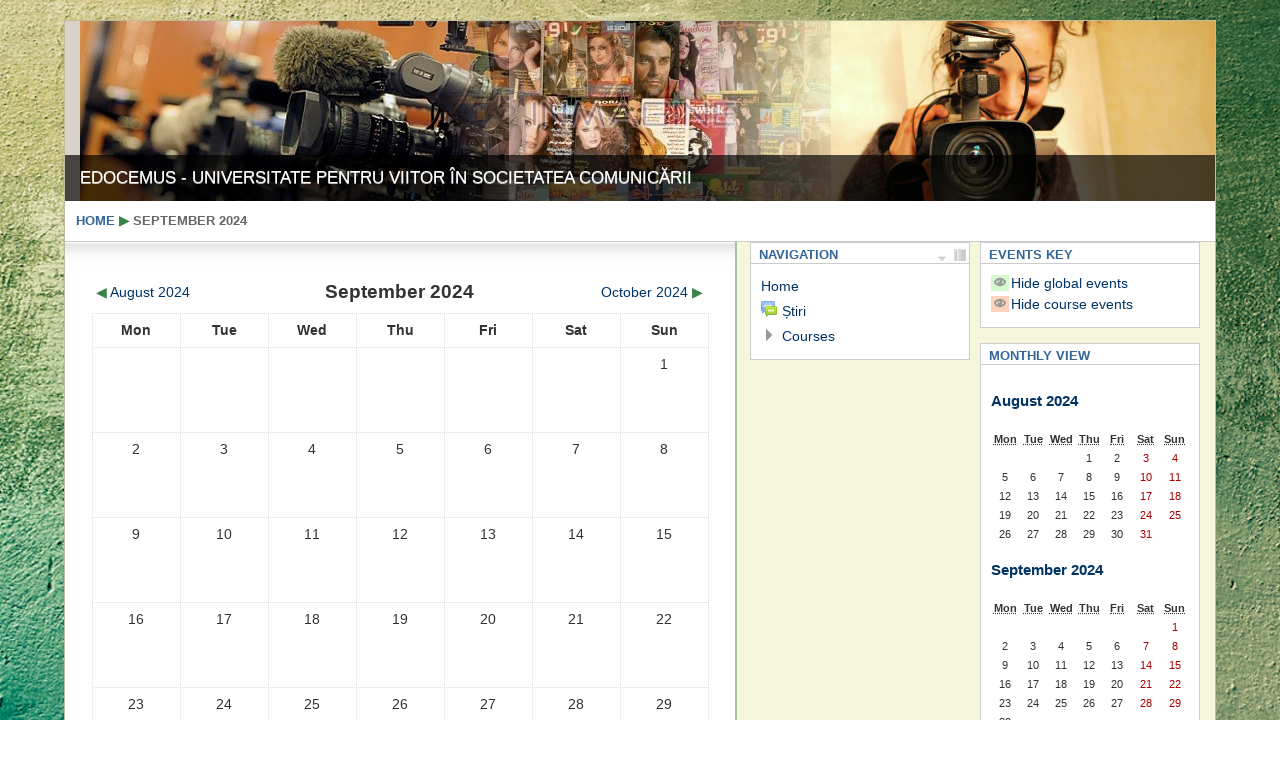

--- FILE ---
content_type: text/html; charset=utf-8
request_url: https://edocemus.ro/calendar/view.php?view=month&time=1725138000&course=1
body_size: 7820
content:
<!DOCTYPE html>

<html  dir="ltr" lang="ro" xml:lang="ro">
<head>
    <title>EDOCEMUS: Calendar: Detailed month view: September 2024</title>
    <link rel="shortcut icon" href="https://edocemus.ro/theme/image.php/pragma/theme/1615398067/favicon" />
    <meta name="description" content="" />
    <meta http-equiv="Content-Type" content="text/html; charset=utf-8" />
<meta name="keywords" content="moodle, EDOCEMUS: Calendar: Detailed month view: September 2024" />
<script type="text/javascript">
//<![CDATA[
var M = {}; M.yui = {};
M.pageloadstarttime = new Date();
M.cfg = {"wwwroot":"https:\/\/edocemus.ro","sesskey":"a1SApZn6Rq","loadingicon":"https:\/\/edocemus.ro\/theme\/image.php\/pragma\/core\/1615398067\/i\/loading_small","themerev":"1615398067","slasharguments":1,"theme":"pragma","jsrev":"1615398067","svgicons":true};var yui1ConfigFn = function(me) {if(/-skin|reset|fonts|grids|base/.test(me.name)){me.type='css';me.path=me.path.replace(/\.js/,'.css');me.path=me.path.replace(/\/yui2-skin/,'/assets/skins/sam/yui2-skin')}};
var yui2ConfigFn = function(me) {var parts=me.name.replace(/^moodle-/,'').split('-'),component=parts.shift(),module=parts[0],min='-min';if(/-(skin|core)$/.test(me.name)){parts.pop();me.type='css';min=''};if(module){var filename=parts.join('-');me.path=component+'/'+module+'/'+filename+min+'.'+me.type}else me.path=component+'/'+component+'.'+me.type};
YUI_config = {"debug":false,"base":"https:\/\/edocemus.ro\/lib\/yuilib\/3.17.2\/","comboBase":"https:\/\/edocemus.ro\/theme\/yui_combo.php?","combine":true,"filter":null,"insertBefore":"firstthemesheet","groups":{"yui2":{"base":"https:\/\/edocemus.ro\/lib\/yuilib\/2in3\/2.9.0\/build\/","comboBase":"https:\/\/edocemus.ro\/theme\/yui_combo.php?","combine":true,"ext":false,"root":"2in3\/2.9.0\/build\/","patterns":{"yui2-":{"group":"yui2","configFn":yui1ConfigFn}}},"moodle":{"name":"moodle","base":"https:\/\/edocemus.ro\/theme\/yui_combo.php?m\/1615398067\/","combine":true,"comboBase":"https:\/\/edocemus.ro\/theme\/yui_combo.php?","ext":false,"root":"m\/1615398067\/","patterns":{"moodle-":{"group":"moodle","configFn":yui2ConfigFn}},"filter":null,"modules":{"moodle-core-actionmenu":{"requires":["base","event","node-event-simulate"]},"moodle-core-blocks":{"requires":["base","node","io","dom","dd","dd-scroll","moodle-core-dragdrop","moodle-core-notification"]},"moodle-core-checknet":{"requires":["base-base","moodle-core-notification-alert","io-base"]},"moodle-core-chooserdialogue":{"requires":["base","panel","moodle-core-notification"]},"moodle-core-dock":{"requires":["base","node","event-custom","event-mouseenter","event-resize","escape","moodle-core-dock-loader"]},"moodle-core-dock-loader":{"requires":["escape"]},"moodle-core-dragdrop":{"requires":["base","node","io","dom","dd","event-key","event-focus","moodle-core-notification"]},"moodle-core-event":{"requires":["event-custom"]},"moodle-core-formautosubmit":{"requires":["base","event-key"]},"moodle-core-formchangechecker":{"requires":["base","event-focus"]},"moodle-core-handlebars":{"condition":{"trigger":"handlebars","when":"after"}},"moodle-core-lockscroll":{"requires":["plugin","base-build"]},"moodle-core-maintenancemodetimer":{"requires":["base","node"]},"moodle-core-notification":{"requires":["moodle-core-notification-dialogue","moodle-core-notification-alert","moodle-core-notification-confirm","moodle-core-notification-exception","moodle-core-notification-ajaxexception"]},"moodle-core-notification-dialogue":{"requires":["base","node","panel","escape","event-key","dd-plugin","moodle-core-widget-focusafterclose","moodle-core-lockscroll"]},"moodle-core-notification-alert":{"requires":["moodle-core-notification-dialogue"]},"moodle-core-notification-confirm":{"requires":["moodle-core-notification-dialogue"]},"moodle-core-notification-exception":{"requires":["moodle-core-notification-dialogue"]},"moodle-core-notification-ajaxexception":{"requires":["moodle-core-notification-dialogue"]},"moodle-core-popuphelp":{"requires":["moodle-core-tooltip"]},"moodle-core-tooltip":{"requires":["base","node","io-base","moodle-core-notification-dialogue","json-parse","widget-position","widget-position-align","event-outside","cache-base"]},"moodle-core_availability-form":{"requires":["base","node","event","panel","moodle-core-notification-dialogue","json"]},"moodle-backup-backupselectall":{"requires":["node","event","node-event-simulate","anim"]},"moodle-backup-confirmcancel":{"requires":["node","node-event-simulate","moodle-core-notification-confirm"]},"moodle-calendar-eventmanager":{"requires":["base","node","event-mouseenter","overlay","moodle-calendar-eventmanager-skin"]},"moodle-course-categoryexpander":{"requires":["node","event-key"]},"moodle-course-dragdrop":{"requires":["base","node","io","dom","dd","dd-scroll","moodle-core-dragdrop","moodle-core-notification","moodle-course-coursebase","moodle-course-util"]},"moodle-course-formatchooser":{"requires":["base","node","node-event-simulate"]},"moodle-course-management":{"requires":["base","node","io-base","moodle-core-notification-exception","json-parse","dd-constrain","dd-proxy","dd-drop","dd-delegate","node-event-delegate"]},"moodle-course-modchooser":{"requires":["moodle-core-chooserdialogue","moodle-course-coursebase"]},"moodle-course-toolboxes":{"requires":["node","base","event-key","node","io","moodle-course-coursebase","moodle-course-util"]},"moodle-course-util":{"requires":["node"],"use":["moodle-course-util-base"],"submodules":{"moodle-course-util-base":{},"moodle-course-util-section":{"requires":["node","moodle-course-util-base"]},"moodle-course-util-cm":{"requires":["node","moodle-course-util-base"]}}},"moodle-form-dateselector":{"requires":["base","node","overlay","calendar"]},"moodle-form-passwordunmask":{"requires":["node","base"]},"moodle-form-shortforms":{"requires":["node","base","selector-css3"]},"moodle-form-showadvanced":{"requires":["node","base","selector-css3"]},"moodle-question-chooser":{"requires":["moodle-core-chooserdialogue"]},"moodle-question-preview":{"requires":["base","dom","event-delegate","event-key","core_question_engine"]},"moodle-question-qbankmanager":{"requires":["node","selector-css3"]},"moodle-question-searchform":{"requires":["base","node"]},"moodle-availability_completion-form":{"requires":["base","node","event","moodle-core_availability-form"]},"moodle-availability_date-form":{"requires":["base","node","event","io","moodle-core_availability-form"]},"moodle-availability_grade-form":{"requires":["base","node","event","moodle-core_availability-form"]},"moodle-availability_group-form":{"requires":["base","node","event","moodle-core_availability-form"]},"moodle-availability_grouping-form":{"requires":["base","node","event","moodle-core_availability-form"]},"moodle-availability_profile-form":{"requires":["base","node","event","moodle-core_availability-form"]},"moodle-mod_assign-history":{"requires":["node","transition"]},"moodle-mod_forum-subscriptiontoggle":{"requires":["base-base","io-base"]},"moodle-mod_quiz-autosave":{"requires":["base","node","event","event-valuechange","node-event-delegate","io-form"]},"moodle-mod_quiz-dragdrop":{"requires":["base","node","io","dom","dd","dd-scroll","moodle-core-dragdrop","moodle-core-notification","moodle-mod_quiz-quizbase","moodle-mod_quiz-util-base","moodle-mod_quiz-util-page","moodle-mod_quiz-util-slot","moodle-course-util"]},"moodle-mod_quiz-modform":{"requires":["base","node","event"]},"moodle-mod_quiz-questionchooser":{"requires":["moodle-core-chooserdialogue","moodle-mod_quiz-util","querystring-parse"]},"moodle-mod_quiz-quizbase":{"requires":["base","node"]},"moodle-mod_quiz-quizquestionbank":{"requires":["base","event","node","io","io-form","yui-later","moodle-question-qbankmanager","moodle-core-notification-dialogue"]},"moodle-mod_quiz-randomquestion":{"requires":["base","event","node","io","moodle-core-notification-dialogue"]},"moodle-mod_quiz-repaginate":{"requires":["base","event","node","io","moodle-core-notification-dialogue"]},"moodle-mod_quiz-toolboxes":{"requires":["base","node","event","event-key","io","moodle-mod_quiz-quizbase","moodle-mod_quiz-util-slot","moodle-core-notification-ajaxexception"]},"moodle-mod_quiz-util":{"requires":["node"],"use":["moodle-mod_quiz-util-base"],"submodules":{"moodle-mod_quiz-util-base":{},"moodle-mod_quiz-util-slot":{"requires":["node","moodle-mod_quiz-util-base"]},"moodle-mod_quiz-util-page":{"requires":["node","moodle-mod_quiz-util-base"]}}},"moodle-message_airnotifier-toolboxes":{"requires":["base","node","io"]},"moodle-block_navigation-navigation":{"requires":["base","io-base","node","event-synthetic","event-delegate","json-parse"]},"moodle-filter_glossary-autolinker":{"requires":["base","node","io-base","json-parse","event-delegate","overlay","moodle-core-event","moodle-core-notification-alert"]},"moodle-filter_mathjaxloader-loader":{"requires":["moodle-core-event"]},"moodle-editor_atto-editor":{"requires":["node","transition","io","overlay","escape","event","event-simulate","event-custom","yui-throttle","moodle-core-notification-dialogue","moodle-core-notification-confirm","moodle-editor_atto-rangy","handlebars","timers"]},"moodle-editor_atto-plugin":{"requires":["node","base","escape","event","event-outside","handlebars","event-custom","timers"]},"moodle-editor_atto-menu":{"requires":["moodle-core-notification-dialogue","node","event","event-custom"]},"moodle-editor_atto-rangy":{"requires":[]},"moodle-report_eventlist-eventfilter":{"requires":["base","event","node","node-event-delegate","datatable","autocomplete","autocomplete-filters"]},"moodle-report_loglive-fetchlogs":{"requires":["base","event","node","io","node-event-delegate"]},"moodle-gradereport_grader-gradereporttable":{"requires":["base","node","event","handlebars","overlay","event-hover"]},"moodle-gradereport_history-userselector":{"requires":["escape","event-delegate","event-key","handlebars","io-base","json-parse","moodle-core-notification-dialogue"]},"moodle-tool_capability-search":{"requires":["base","node"]},"moodle-tool_monitor-dropdown":{"requires":["base","event","node"]},"moodle-theme_bootstrapbase-bootstrap":{"requires":["node","selector-css3"]},"moodle-assignfeedback_editpdf-editor":{"requires":["base","event","node","io","graphics","json","event-move","event-resize","querystring-stringify-simple","moodle-core-notification-dialog","moodle-core-notification-exception","moodle-core-notification-ajaxexception"]},"moodle-atto_accessibilitychecker-button":{"requires":["color-base","moodle-editor_atto-plugin"]},"moodle-atto_accessibilityhelper-button":{"requires":["moodle-editor_atto-plugin"]},"moodle-atto_align-button":{"requires":["moodle-editor_atto-plugin"]},"moodle-atto_bold-button":{"requires":["moodle-editor_atto-plugin"]},"moodle-atto_charmap-button":{"requires":["moodle-editor_atto-plugin"]},"moodle-atto_clear-button":{"requires":["moodle-editor_atto-plugin"]},"moodle-atto_collapse-button":{"requires":["moodle-editor_atto-plugin"]},"moodle-atto_emoticon-button":{"requires":["moodle-editor_atto-plugin"]},"moodle-atto_equation-button":{"requires":["moodle-editor_atto-plugin","moodle-core-event","io","event-valuechange","tabview","array-extras"]},"moodle-atto_html-button":{"requires":["moodle-editor_atto-plugin","event-valuechange"]},"moodle-atto_image-button":{"requires":["moodle-editor_atto-plugin"]},"moodle-atto_indent-button":{"requires":["moodle-editor_atto-plugin"]},"moodle-atto_italic-button":{"requires":["moodle-editor_atto-plugin"]},"moodle-atto_kalturamedia-button":{"requires":["moodle-editor_atto-plugin"]},"moodle-atto_link-button":{"requires":["moodle-editor_atto-plugin"]},"moodle-atto_managefiles-button":{"requires":["moodle-editor_atto-plugin"]},"moodle-atto_managefiles-usedfiles":{"requires":["node","escape"]},"moodle-atto_media-button":{"requires":["moodle-editor_atto-plugin"]},"moodle-atto_noautolink-button":{"requires":["moodle-editor_atto-plugin"]},"moodle-atto_orderedlist-button":{"requires":["moodle-editor_atto-plugin"]},"moodle-atto_rtl-button":{"requires":["moodle-editor_atto-plugin"]},"moodle-atto_strike-button":{"requires":["moodle-editor_atto-plugin"]},"moodle-atto_subscript-button":{"requires":["moodle-editor_atto-plugin"]},"moodle-atto_superscript-button":{"requires":["moodle-editor_atto-plugin"]},"moodle-atto_table-button":{"requires":["moodle-editor_atto-plugin","moodle-editor_atto-menu","event","event-valuechange"]},"moodle-atto_title-button":{"requires":["moodle-editor_atto-plugin"]},"moodle-atto_underline-button":{"requires":["moodle-editor_atto-plugin"]},"moodle-atto_undo-button":{"requires":["moodle-editor_atto-plugin"]},"moodle-atto_unorderedlist-button":{"requires":["moodle-editor_atto-plugin"]},"moodle-local_kaltura-lticontainer":{"requires":["base","node"]},"moodle-local_kaltura-ltipanel":{"requires":["base","node","panel","node-event-simulate"]},"moodle-local_kaltura-ltiservice":{"requires":["base","node","node-event-simulate"]},"moodle-local_kaltura-ltitinymcepanel":{"requires":["base","node","panel","node-event-simulate"]}}},"gallery":{"name":"gallery","base":"https:\/\/edocemus.ro\/lib\/yuilib\/gallery\/","combine":true,"comboBase":"https:\/\/edocemus.ro\/theme\/yui_combo.php?","ext":false,"root":"gallery\/1615398067\/","patterns":{"gallery-":{"group":"gallery"}}}},"modules":{"core_filepicker":{"name":"core_filepicker","fullpath":"https:\/\/edocemus.ro\/lib\/javascript.php\/1615398067\/repository\/filepicker.js","requires":["base","node","node-event-simulate","json","async-queue","io-base","io-upload-iframe","io-form","yui2-treeview","panel","cookie","datatable","datatable-sort","resize-plugin","dd-plugin","escape","moodle-core_filepicker"]}}};
M.yui.loader = {modules: {}};

//]]>
</script>
<link rel="stylesheet" type="text/css" href="https://edocemus.ro/theme/yui_combo.php?3.17.2/cssreset/cssreset-min.css&amp;3.17.2/cssfonts/cssfonts-min.css&amp;3.17.2/cssgrids/cssgrids-min.css&amp;3.17.2/cssbase/cssbase-min.css" /><link rel="stylesheet" type="text/css" href="https://edocemus.ro/theme/yui_combo.php?rollup/3.17.2/yui-moodlesimple-min.css" /><script type="text/javascript" src="https://edocemus.ro/theme/yui_combo.php?rollup/3.17.2/yui-moodlesimple-min.js&amp;rollup/1615398067/mcore-min.js"></script><script id="firstthemesheet" type="text/css">/** Required in order to fix style inclusion problems in IE with YUI **/</script><link rel="stylesheet" type="text/css" href="https://edocemus.ro/theme/styles.php/pragma/1615398067/all" />
<script type="text/javascript" src="https://edocemus.ro/lib/javascript.php/1615398067/lib/javascript-static.js"></script>

</head>
<body id="page-calendar-view" class="format-site  path-calendar safari dir-ltr lang-ro yui-skin-sam yui3-skin-sam edocemus-ro pagelayout-standard course-1 context-2 notloggedin background">
<div class="skiplinks"><a class="skip" href="#maincontent">Skip to main content</a></div>
<script type="text/javascript">
//<![CDATA[
document.body.className += ' jsenabled';
//]]>
</script>



<div id="page">
    <div id="wrapper" class="clearfix">

<!-- START OF HEADER -->

    <div id="page-header" class="clearfix">
        <div id="page-header-wrapper">
        <div id="headerwrap">
            
            <h1 class="headermain-course">
                EDOCEMUS - UNIVERSITATE PENTRU VIITOR ÎN SOCIETATEA COMUNICĂRII
            </h1>
            

            <div class="headermenu">
                
            </div>
        </div>
        </div>
    </div>

<!-- END OF HEADER -->

<!-- START OF CONTENT -->

<div class="navbar clearfix">
    
    <div class="breadcrumb"><span class="accesshide">Page path</span><nav><ul><li><a href="https://edocemus.ro/">Home</a></li><li> <span class="accesshide " ><span class="arrow_text">/</span>&nbsp;</span><span class="arrow sep">&#x25B6;</span> <span tabindex="0">September 2024</span></li></ul></nav></div>
    <div class="navbutton"> </div>
    
</div>

<div id="page-content-wrapper">
    <div id="page-content">
        <div id="region-main-box">
            <div id="region-post-box">

                <div id="region-main-wrap">
                    <div id="region-main">
                        <div class="region-content">
                            <div role="main"><span id="maincontent"></span><div class="maincalendar"><div class="heightcontainer"><div class="header"></div><div class="controls"><div class="calendar-controls"><a class="arrow_link previous" href="view.php?view=month&amp;course=1&amp;time=1722459600" title="August 2024"><span class="arrow ">&#x25C0;</span>&nbsp;<span class="arrow_text">August 2024</span></a><span class="hide"> | </span><h2 class="current">September 2024</h2><span class="hide"> | </span><a class="arrow_link next" href="view.php?view=month&amp;course=1&amp;time=1727730000" title="October 2024"><span class="arrow_text">October 2024</span>&nbsp;<span class="arrow ">&#x25B6;</span></a><span class="clearer"><!-- --></span></div>
</div><table class="calendarmonth calendartable" summary="September 2024 Calendar">
<thead>
<tr>
<th class="header c0" style="" scope="col">Mon</th>
<th class="header c1" style="" scope="col">Tue</th>
<th class="header c2" style="" scope="col">Wed</th>
<th class="header c3" style="" scope="col">Thu</th>
<th class="header c4" style="" scope="col">Fri</th>
<th class="header c5" style="" scope="col">Sat</th>
<th class="header c6 lastcol" style="" scope="col">Sun</th>
</tr>
</thead>
<tbody><tr class="r0">
<td class="nottoday dayblank cell c0" style="">&nbsp;</td>
<td class="nottoday dayblank cell c1" style="">&nbsp;</td>
<td class="nottoday dayblank cell c2" style="">&nbsp;</td>
<td class="nottoday dayblank cell c3" style="">&nbsp;</td>
<td class="nottoday dayblank cell c4" style="">&nbsp;</td>
<td class="nottoday dayblank cell c5" style="">&nbsp;</td>
<td class="weekend day nottoday cell c6 lastcol" style=""><div class="day">1</div></td>
</tr>
<tr class="r1">
<td class="day nottoday cell c0" style=""><div class="day">2</div></td>
<td class="day nottoday cell c1" style=""><div class="day">3</div></td>
<td class="day nottoday cell c2" style=""><div class="day">4</div></td>
<td class="day nottoday cell c3" style=""><div class="day">5</div></td>
<td class="day nottoday cell c4" style=""><div class="day">6</div></td>
<td class="weekend day nottoday cell c5" style=""><div class="day">7</div></td>
<td class="weekend day nottoday cell c6 lastcol" style=""><div class="day">8</div></td>
</tr>
<tr class="r0">
<td class="day nottoday cell c0" style=""><div class="day">9</div></td>
<td class="day nottoday cell c1" style=""><div class="day">10</div></td>
<td class="day nottoday cell c2" style=""><div class="day">11</div></td>
<td class="day nottoday cell c3" style=""><div class="day">12</div></td>
<td class="day nottoday cell c4" style=""><div class="day">13</div></td>
<td class="weekend day nottoday cell c5" style=""><div class="day">14</div></td>
<td class="weekend day nottoday cell c6 lastcol" style=""><div class="day">15</div></td>
</tr>
<tr class="r1">
<td class="day nottoday cell c0" style=""><div class="day">16</div></td>
<td class="day nottoday cell c1" style=""><div class="day">17</div></td>
<td class="day nottoday cell c2" style=""><div class="day">18</div></td>
<td class="day nottoday cell c3" style=""><div class="day">19</div></td>
<td class="day nottoday cell c4" style=""><div class="day">20</div></td>
<td class="weekend day nottoday cell c5" style=""><div class="day">21</div></td>
<td class="weekend day nottoday cell c6 lastcol" style=""><div class="day">22</div></td>
</tr>
<tr class="r0">
<td class="day nottoday cell c0" style=""><div class="day">23</div></td>
<td class="day nottoday cell c1" style=""><div class="day">24</div></td>
<td class="day nottoday cell c2" style=""><div class="day">25</div></td>
<td class="day nottoday cell c3" style=""><div class="day">26</div></td>
<td class="day nottoday cell c4" style=""><div class="day">27</div></td>
<td class="weekend day nottoday cell c5" style=""><div class="day">28</div></td>
<td class="weekend day nottoday cell c6 lastcol" style=""><div class="day">29</div></td>
</tr>
<tr class="r1 lastrow">
<td class="day nottoday cell c0" style=""><div class="day">30</div></td>
<td class="nottoday dayblank cell c1" style="">&nbsp;</td>
<td class="nottoday dayblank cell c2" style="">&nbsp;</td>
<td class="nottoday dayblank cell c3" style="">&nbsp;</td>
<td class="nottoday dayblank cell c4" style="">&nbsp;</td>
<td class="nottoday dayblank cell c5" style="">&nbsp;</td>
<td class="nottoday dayblank cell c6 lastcol" style="">&nbsp;</td>
</tr>
</tbody>
</table>
<div class="bottom"><div class="singlebutton"><form method="post" action="export.php"><div><input type="submit" value="Export calendar" /><input type="hidden" name="course" value="1" /><input type="hidden" name="sesskey" value="a1SApZn6Rq" /></div></form></div></div></div></div></div>
                        </div>
                    </div>
                </div>

                
                <div id="region-pre" class="block-region">
                    <div class="region-content">
                        <a href="#sb-3" class="skip-block">Skip Navigation</a><div id="inst4" class="block_navigation  block" role="navigation" data-block="navigation" data-instanceid="4" aria-labelledby="instance-4-header" data-dockable="1"><div class="header"><div class="title"><div class="block_action"></div><h2 id="instance-4-header">Navigation</h2></div></div><div class="content"><ul class="block_tree list"><li class="type_unknown depth_1 contains_branch" aria-expanded="true"><p class="tree_item branch canexpand navigation_node"><a href="https://edocemus.ro/">Home</a></p><ul><li class="type_activity depth_2 item_with_icon"><p class="tree_item leaf hasicon"><a title="Forum" href="https://edocemus.ro/mod/forum/view.php?id=19"><img alt="Forum" class="smallicon navicon" title="Forum" src="https://edocemus.ro/theme/image.php/pragma/forum/1615398067/icon" />Știri</a></p></li>
<li class="type_system depth_2 collapsed contains_branch" aria-expanded="false"><p class="tree_item branch" id="expandable_branch_0_courses"><a href="https://edocemus.ro/course/index.php">Courses</a></p></li></ul></li></ul></div></div><span id="sb-3" class="skip-block-to"></span>
                    </div>
                </div>
                

                
                <div id="region-post" class="block-region">
                    <div class="region-content">
                        <a href="#sb-1" class="skip-block">Skip Events key</a><div class="block block_fake" data-block="_fake"><div class="header"><div class="title"><div class="block_action"></div><h2>Events key</h2></div></div><div class="content"><div class="calendar_filters filters"><ul><li class="calendar_event"><a href="https://edocemus.ro/calendar/set.php?return=L2NhbGVuZGFyL3ZpZXcucGhwP3ZpZXc9bW9udGgmdGltZT0xNzI1MTM4MDAwJmNvdXJzZT0x&amp;sesskey=a1SApZn6Rq&amp;var=showglobal" rel="nofollow"><span class="calendar_event_global"><img alt="Hide" class="smallicon" title="Hide" src="https://edocemus.ro/theme/image.php/pragma/core/1615398067/t/hide" /></span><span class="eventname">Hide global events</span></a></li><li class="calendar_event"><a href="https://edocemus.ro/calendar/set.php?return=L2NhbGVuZGFyL3ZpZXcucGhwP3ZpZXc9bW9udGgmdGltZT0xNzI1MTM4MDAwJmNvdXJzZT0x&amp;sesskey=a1SApZn6Rq&amp;var=showcourses" rel="nofollow"><span class="calendar_event_course"><img alt="Hide" class="smallicon" title="Hide" src="https://edocemus.ro/theme/image.php/pragma/core/1615398067/t/hide" /></span><span class="eventname">Hide course events</span></a></li></ul></div></div></div><span id="sb-1" class="skip-block-to"></span><a href="#sb-2" class="skip-block">Skip Monthly view</a><div class="block block_fake" data-block="_fake"><div class="header"><div class="title"><div class="block_action"></div><h2>Monthly view</h2></div></div><div class="content"><div class="minicalendarblock"><table class="minicalendar calendartable" summary="August 2024 Calendar"><caption><h3><a href="https://edocemus.ro/calendar/view.php?view=month&amp;time=1722459600&amp;course=1">August 2024</a></h3></caption><tr class="weekdays"><th scope="col"><abbr title="Monday">Mon</abbr></th>
<th scope="col"><abbr title="Tuesday">Tue</abbr></th>
<th scope="col"><abbr title="Wednesday">Wed</abbr></th>
<th scope="col"><abbr title="Thursday">Thu</abbr></th>
<th scope="col"><abbr title="Friday">Fri</abbr></th>
<th scope="col"><abbr title="Saturday">Sat</abbr></th>
<th scope="col"><abbr title="Sunday">Sun</abbr></th>
</tr><tr><td class="dayblank">&nbsp;</td>
<td class="dayblank">&nbsp;</td>
<td class="dayblank">&nbsp;</td>
<td class="day">1</td>
<td class="day">2</td>
<td class="weekend day">3</td>
<td class="weekend day">4</td>
</tr><tr><td class="day">5</td>
<td class="day">6</td>
<td class="day">7</td>
<td class="day">8</td>
<td class="day">9</td>
<td class="weekend day">10</td>
<td class="weekend day">11</td>
</tr><tr><td class="day">12</td>
<td class="day">13</td>
<td class="day">14</td>
<td class="day">15</td>
<td class="day">16</td>
<td class="weekend day">17</td>
<td class="weekend day">18</td>
</tr><tr><td class="day">19</td>
<td class="day">20</td>
<td class="day">21</td>
<td class="day">22</td>
<td class="day">23</td>
<td class="weekend day">24</td>
<td class="weekend day">25</td>
</tr><tr><td class="day">26</td>
<td class="day">27</td>
<td class="day">28</td>
<td class="day">29</td>
<td class="day">30</td>
<td class="weekend day">31</td>
<td class="dayblank">&nbsp;</td></tr></table></div><div class="minicalendarblock"><table class="minicalendar calendartable" summary="September 2024 Calendar"><caption><h3><a href="https://edocemus.ro/calendar/view.php?view=month&amp;time=1725138000&amp;course=1">September 2024</a></h3></caption><tr class="weekdays"><th scope="col"><abbr title="Monday">Mon</abbr></th>
<th scope="col"><abbr title="Tuesday">Tue</abbr></th>
<th scope="col"><abbr title="Wednesday">Wed</abbr></th>
<th scope="col"><abbr title="Thursday">Thu</abbr></th>
<th scope="col"><abbr title="Friday">Fri</abbr></th>
<th scope="col"><abbr title="Saturday">Sat</abbr></th>
<th scope="col"><abbr title="Sunday">Sun</abbr></th>
</tr><tr><td class="dayblank">&nbsp;</td>
<td class="dayblank">&nbsp;</td>
<td class="dayblank">&nbsp;</td>
<td class="dayblank">&nbsp;</td>
<td class="dayblank">&nbsp;</td>
<td class="dayblank">&nbsp;</td>
<td class="weekend day">1</td>
</tr><tr><td class="day">2</td>
<td class="day">3</td>
<td class="day">4</td>
<td class="day">5</td>
<td class="day">6</td>
<td class="weekend day">7</td>
<td class="weekend day">8</td>
</tr><tr><td class="day">9</td>
<td class="day">10</td>
<td class="day">11</td>
<td class="day">12</td>
<td class="day">13</td>
<td class="weekend day">14</td>
<td class="weekend day">15</td>
</tr><tr><td class="day">16</td>
<td class="day">17</td>
<td class="day">18</td>
<td class="day">19</td>
<td class="day">20</td>
<td class="weekend day">21</td>
<td class="weekend day">22</td>
</tr><tr><td class="day">23</td>
<td class="day">24</td>
<td class="day">25</td>
<td class="day">26</td>
<td class="day">27</td>
<td class="weekend day">28</td>
<td class="weekend day">29</td>
</tr><tr><td class="day">30</td>
<td class="dayblank">&nbsp;</td><td class="dayblank">&nbsp;</td><td class="dayblank">&nbsp;</td><td class="dayblank">&nbsp;</td><td class="dayblank">&nbsp;</td><td class="dayblank">&nbsp;</td></tr></table></div><div class="minicalendarblock"><table class="minicalendar calendartable" summary="October 2024 Calendar"><caption><h3><a href="https://edocemus.ro/calendar/view.php?view=month&amp;time=1727730000&amp;course=1">October 2024</a></h3></caption><tr class="weekdays"><th scope="col"><abbr title="Monday">Mon</abbr></th>
<th scope="col"><abbr title="Tuesday">Tue</abbr></th>
<th scope="col"><abbr title="Wednesday">Wed</abbr></th>
<th scope="col"><abbr title="Thursday">Thu</abbr></th>
<th scope="col"><abbr title="Friday">Fri</abbr></th>
<th scope="col"><abbr title="Saturday">Sat</abbr></th>
<th scope="col"><abbr title="Sunday">Sun</abbr></th>
</tr><tr><td class="dayblank">&nbsp;</td>
<td class="day">1</td>
<td class="day">2</td>
<td class="day">3</td>
<td class="day">4</td>
<td class="weekend day">5</td>
<td class="weekend day">6</td>
</tr><tr><td class="day">7</td>
<td class="day">8</td>
<td class="day">9</td>
<td class="day">10</td>
<td class="day">11</td>
<td class="weekend day">12</td>
<td class="weekend day">13</td>
</tr><tr><td class="day">14</td>
<td class="day">15</td>
<td class="day">16</td>
<td class="day">17</td>
<td class="day">18</td>
<td class="weekend day">19</td>
<td class="weekend day">20</td>
</tr><tr><td class="day">21</td>
<td class="day">22</td>
<td class="day">23</td>
<td class="day">24</td>
<td class="day">25</td>
<td class="weekend day">26</td>
<td class="weekend day">27</td>
</tr><tr><td class="day">28</td>
<td class="day">29</td>
<td class="day">30</td>
<td class="day">31</td>
<td class="dayblank">&nbsp;</td><td class="dayblank">&nbsp;</td><td class="dayblank">&nbsp;</td></tr></table></div></div></div><span id="sb-2" class="skip-block-to"></span>
                    </div>
                </div>
                

            </div>
        </div>
    </div>
</div>

<!-- END OF CONTENT -->

</div>

<!-- END OF WRAPPER -->

<!-- START OF FOOTER -->
    
    <div id="page-footer">

<!-- START OF FOOTER-INNER -->

        <div id="page-footer-inner">
            <div class="footnote"><!-- There was no custom footnote set --></div>
            <div class="logininfo">You are not logged in. (<a href="https://edocemus.ro/login/index.php">Log in</a>)</div>
        </div>

<!-- END OF FOOTER-INNER -->

        <p class="helplink"></p>
        <div class="homelink"><a href="https://edocemus.ro/">Home</a></div>
        


</div>


<!-- END OF FOOTER -->

</div>

<!-- END OF PAGE -->
<script type="text/javascript">
//<![CDATA[
M.str = {"moodle":{"lastmodified":"Last modified","name":"Name","error":"Error","info":"Information","viewallcourses":"View all courses","morehelp":"More help","loadinghelp":"Loading...","cancel":"Cancel","yes":"Yes","confirm":"Confirm","no":"No","areyousure":"Are you sure?","closebuttontitle":"Close","unknownerror":"Unknown error"},"repository":{"type":"Type","size":"Size","invalidjson":"Invalid JSON string","nofilesattached":"No files attached","filepicker":"File picker","logout":"Logout","nofilesavailable":"No files available","norepositoriesavailable":"Sorry, none of your current repositories can return files in the required format.","fileexistsdialogheader":"File exists","fileexistsdialog_editor":"A file with that name has already been attached to the text you are editing.","fileexistsdialog_filemanager":"A file with that name has already been attached","renameto":"Rename to \"{$a}\"","referencesexist":"There are {$a} alias\/shortcut files that use this file as their source","select":"Select"},"block":{"addtodock":"Move this to the dock","undockitem":"Undock this item","dockblock":"Dock {$a} block","undockblock":"Undock {$a} block","undockall":"Undock all","hidedockpanel":"Hide the dock panel","hidepanel":"Hide panel"},"langconfig":{"thisdirectionvertical":"btt"},"admin":{"confirmation":"Confirmation"}};
//]]>
</script>
<script type="text/javascript">
//<![CDATA[
var navtreeexpansions4 = [{"id":"expandable_branch_0_courses","key":"courses","type":0}];
//]]>
</script>
<script type="text/javascript">
//<![CDATA[
YUI().use('node', function(Y) {
M.util.load_flowplayer();
setTimeout("fix_column_widths()", 20);
Y.use("moodle-core-dock-loader",function() {M.core.dock.loader.initLoader();
});
Y.use("moodle-block_navigation-navigation",function() {M.block_navigation.init_add_tree({"id":"4","instance":"4","candock":true,"courselimit":"20","expansionlimit":0});
});
Y.use("moodle-block_navigation-navigation",function() {M.block_navigation.init_add_tree({"id":"5","instance":"5","candock":true});
});
M.util.help_popups.setup(Y);
Y.use("moodle-core-popuphelp",function() {M.core.init_popuphelp();
});
M.util.init_block_hider(Y, {"id":"inst4","title":"Navigation","preference":"block4hidden","tooltipVisible":"Hide Navigation block","tooltipHidden":"Show Navigation block"});
 M.util.js_pending('random69693fa5a08683'); Y.on('domready', function() { M.util.js_complete("init");  M.util.js_complete('random69693fa5a08683'); });

});
//]]>
</script>

</body>
</html>


--- FILE ---
content_type: text/css; charset=utf-8
request_url: https://edocemus.ro/theme/styles.php/pragma/1615398067/all
body_size: 66698
content:
#fitem_id_availabilityconditionsjson .availability_grade input[type=text]{width:3em}.que.calculated
.answer{padding:0.3em;width:auto;display:inline}.que.calculated .answer input[type="text"]{width:30%}#page-question-type-calculated.dir-rtl input[name^="answer"],
#page-question-type-calculated.dir-rtl input[name^="unit"],
#page-question-type-calculated.dir-rtl input[name^="multiplier"],
#page-question-type-calculated.dir-rtl input[name^="calcmax"],
#page-question-type-calculated.dir-rtl input[name^="calcmin"],
#page-question-type-calculated.dir-rtl input[name^="number"],
#page-question-type-calculated.dir-rtl input[name^="tolerance"]{direction:ltr;text-align:left}body#page-question-type-calculated div[id^=fgroup_id_][id*=answeroptions_],
body#page-question-type-calculatedmulti div[id^=fgroup_id_][id*=answeroptions_]{background:#EEE;margin-top:0;margin-bottom:0;padding-bottom:5px;padding-top:5px;border:1px
solid #BBB;border-bottom:0}body#page-question-type-calculated div[id^=fgroup_id_][id*=answeroptions_] .fgrouplabel label,
body#page-question-type-calculatedmulti div[id^=fgroup_id_][id*=answeroptions_] .fgrouplabel
label{font-weight:bold}body#page-question-type-calculated div[id^=fgroup_id_][id*=answeroptions_] label[for^='id_answer_'],
body#page-question-type-calculated div[id^=fgroup_id_][id*=answertolerance_] label[for^='id_tolerance_'],
body#page-question-type-calculated div[id^=fgroup_id_][id*=answerdisplay_] label[for^='id_correctanswerlength_'],
body#page-question-type-calculatedmulti div[id^=fgroup_id_][id*=answeroptions_] label[for^='id_answer_'],
body#page-question-type-calculatedmulti div[id^=fgroup_id_][id*=answerdisplay_] label[for^='id_correctanswerlength_']{position:absolute;left:-10000px;font-weight:normal;font-size:1em}body#page-question-type-calculated div[id^=fgroup_id_][id*=answertolerance_],
body#page-question-type-calculated div[id^=fgroup_id_][id*=answerdisplay_],
body#page-question-type-calculatedmulti div[id^=fgroup_id_][id*=answertolerance_],
body#page-question-type-calculatedmulti div[id^=fgroup_id_][id*=answerdisplay_]{background:#EEE;margin-bottom:0;margin-top:0;padding-bottom:5px;padding-top:5px;border:1px
solid #BBB;border-top:0;border-bottom:0}body#page-question-type-calculated div[id^=fitem_id_][id*=feedback_],
body#page-question-type-calculatedmulti div[id^=fitem_id_][id*=feedback_]{background:#EEE;margin-bottom:2em;margin-top:0;padding-bottom:5px;padding-top:5px;border:1px
solid #BBB;border-top:0}.que.calculatedmulti .answer
.specificfeedback{display:inline;padding:0
0.7em;background:#FFF3BF}.que.calculatedmulti .answer .specificfeedback
*{display:inline;background:#FFF3BF}.que.calculatedmulti .answer .specificfeedback
script{display:none}.que.calculatedmulti .answer div.r0,
.que.calculatedmulti .answer
div.r1{padding:0.3em}.que.calculatedsimple
.answer{padding:0.3em;width:auto;display:inline}.que.calculatedsimple .answer input[type="text"]{width:30%}body#page-question-type-calculatedsimple div[id^=fgroup_id_][id*=answeroptions_]{background:#EEE;margin-top:0;margin-bottom:0;padding-bottom:5px;padding-top:5px;border:1px
solid #BBB;border-bottom:0}body#page-question-type-calculatedsimple div[id^=fgroup_id_][id*=answeroptions_] .fgrouplabel
label{font-weight:bold}body#page-question-type-calculatedsimple div[id^=fgroup_id_][id*=answeroptions_] label[for^='id_answer_'],
body#page-question-type-calculatedsimple div[id^=fgroup_id_][id*=answertolerance_] label[for^='id_tolerance_'],
body#page-question-type-calculatedsimple div[id^=fgroup_id_][id*=answerdisplay_] label[for^='id_correctanswerlength_']{position:absolute;left:-10000px;font-weight:normal;font-size:1em}body#page-question-type-calculatedsimple div[id^=fgroup_id_][id*=answertolerance_],
body#page-question-type-calculatedsimple div[id^=fgroup_id_][id*=answerdisplay_]{background:#EEE;margin-bottom:0;margin-top:0;padding-bottom:5px;padding-top:5px;border:1px
solid #BBB;border-top:0;border-bottom:0}body#page-question-type-calculatedsimple div[id^=fitem_id_][id*=feedback_]{background:#EEE;margin-bottom:2em;margin-top:0;padding-bottom:5px;padding-top:5px;border:1px
solid #BBB;border-top:0}.que.essay
textarea.qtype_essay_response{width:100%}.que.essay
textarea.qtype_essay_response.qtype_essay_plain{white-space:pre-wrap;font:inherit}.que.essay
textarea.qtype_essay_response.qtype_essay_monospaced{white-space:pre;font-family:Andale Mono,Monaco,Courier New,DejaVu Sans Mono,monospace}.que.essay
.qtype_essay_response{min-height:3em}.que.essay
.qtype_essay_response.readonly{background-color:white}.que.essay div.qtype_essay_response
textarea{width:100%}.que.match .feedback .rightanswer
*{display:inline}.que.match .feedback .rightanswer
script{display:none}body#page-question-type-match div[id^=fitem_id_][id*=subquestions_]{background:#EEE;margin-top:0;margin-bottom:0;padding-bottom:5px;padding-top:5px;border:1px
solid #BBB;border-bottom:0}body#page-question-type-match div[id^=fitem_id_][id*=subquestions_] .fitemtitle{font-weight:bold}body#page-question-type-match div[id^=fitem_id_][id*=subanswers_]{background:#EEE;margin-bottom:2em;margin-top:0;padding-bottom:5px;padding-top:5px;border:1px
solid #BBB;border-top:0}.que.multianswer
.feedbackspan{display:block;max-width:70%;background:#fff3bf;padding:0.5em;margin-top:1em;box-shadow:0.5em 0.5em 1em #000}body.ie6 .que.multianswer .feedbackspan,
body.ie7 .que.multianswer .feedbackspan,
body.ie8 .que.multianswer .feedbackspan,
body.ie9 .que.multianswer
.feedbackspan{width:70%}.que.multianswer .answer
.specificfeedback{display:inline;padding:0
0.7em;background:#FFF3BF}.que.multianswer .answer .specificfeedback
*{display:inline;background:#FFF3BF}.que.multianswer .answer .specificfeedback
script{display:none}.que.multianswer .answer div.r0,
.que.multianswer .answer
div.r1{padding:0.3em}.que.multianswer
table.answer{margin-bottom:0;width:100%}.que.multichoice .answer
.specificfeedback{display:inline;padding:0
0.7em;background:#FFF3BF}.que.multichoice .answer div.r0,
.que.multichoice .answer
div.r1{padding:0.3em 0 0.3em 25px;text-indent:-25px}.que.multichoice .answer div.r0 label,
.que.multichoice .answer div.r1 label,
.que.multichoice .answer div.r0 div.specificfeedback,
.que.multichoice .answer div.r1
div.specificfeedback{text-indent:0}.que.multichoice .answer div.r0 input,
.que.multichoice .answer div.r1
input{margin:0
5px;padding:0;width:15px}.dir-rtl .que.multichoice .answer div.r0,
.dir-rtl .que.multichoice .answer
div.r1{padding:0.3em 25px 0.3em 0}body#page-question-type-multichoice div[id^=fitem_id_][id*=answer_]{background:#EEE;margin-top:0;margin-bottom:0;padding-bottom:5px;padding-top:5px;border:1px
solid #BBB;border-bottom:0}body#page-question-type-multichoice div[id^=fitem_id_][id*=answer_] .fitemtitle{font-weight:bold}body#page-question-type-multichoice div[id^=fitem_id_] .fitemtitle{margin-left:0px;margin-right:0px;padding-left:6px;padding-right:0px}body.dir-rtl#page-question-type-multichoice div[id^=fitem_id_] .fitemtitle{margin-left:0px;margin-right:0px;padding-left:0px;padding-right:6px}body#page-question-type-multichoice div[id^=fitem_id_][id*=fraction_]{background:#EEE;margin-bottom:0;margin-top:0;padding-bottom:5px;padding-top:5px;border:1px
solid #BBB;border-top:0;border-bottom:0}body#page-question-type-multichoice div[id^=fitem_id_][id*=feedback_]{background:#EEE;margin-bottom:2em;margin-top:0;padding-bottom:5px;padding-top:5px;border:1px
solid #BBB;border-top:0}.que.numerical
.answer{padding:0.3em;width:auto;display:inline}.que.numerical .answer input[type="text"]{width:30%}#page-question-type-numerical.dir-rtl input[name="unitpenalty"],
#page-question-type-numerical.dir-rtl input[name^="answer"],
#page-question-type-numerical.dir-rtl input[name^="tolerance"],
#page-question-type-numerical.dir-rtl input[name^="multiplier"],
#page-question-type-numerical.dir-rtl input[name^="unit"]{direction:ltr;text-align:left}body#page-question-type-numerical div[id^=fgroup_id_][id*=answeroptions_]{background:#EEE;margin-top:0;margin-bottom:0;padding-bottom:5px;padding-top:5px;border:1px
solid #BBB;border-bottom:0}body#page-question-type-numerical div[id^=fgroup_id_][id*=answeroptions_] .fgrouplabel
label{font-weight:bold}body.path-question-type div#fgroup_id_penaltygrp label[for^=id_unitpenalty],
body.path-question-type div[id^=fgroup_id_units_] label[for^='id_unit_'],
body#page-question-type-numerical div[id^=fgroup_id_][id*=answeroptions_] label[for^='id_answer_']{position:absolute;left:-10000px;font-weight:normal;font-size:1em}body#page-question-type-numerical div[id^=fitem_id_][id*=fraction_]{background:#EEE;margin-bottom:0;margin-top:0;padding-bottom:5px;padding-top:5px;border:1px
solid #BBB;border-top:0;border-bottom:0}body#page-question-type-numerical div[id^=fitem_id_][id*=feedback_]{background:#EEE;margin-bottom:2em;margin-top:0;padding-bottom:5px;padding-top:5px;border:1px
solid #BBB;border-top:0}.que.shortanswer
.answer{padding:0.3em;width:auto;display:inline}.que.shortanswer .answer
input{width:80%}body#page-question-type-shortanswer div[id^=fgroup_id_][id*=answeroptions_]{background:#EEE;margin-top:0;margin-bottom:0;padding-bottom:5px;padding-top:5px;border:1px
solid #BBB;border-bottom:0}body#page-question-type-shortanswer div[id^=fgroup_id_][id*=answeroptions_] .fgrouplabel
label{font-weight:bold}body#page-question-type-shortanswer div[id^=fgroup_id_][id*=answeroptions_] label[for^='id_answer_']{position:absolute;left:-10000px;font-weight:normal;font-size:1em}body#page-question-type-shortanswer div[id^=fitem_id_][id*=fraction_]{background:#EEE;margin-bottom:0;margin-top:0;padding-bottom:5px;padding-top:5px;border:1px
solid #BBB;border-top:0;border-bottom:0}body#page-question-type-shortanswer div[id^=fitem_id_][id*=feedback_]{background:#EEE;margin-bottom:2em;margin-top:0;padding-bottom:5px;padding-top:5px;border:1px
solid #BBB;border-top:0}.que.truefalse .answer div.r0,
.que.truefalse .answer
div.r1{padding:0.3em}.path-mod-assign div.gradingnavigation
div{float:left;margin-left:2em}.path-mod-assign div.submissionstatustable,
.path-mod-assign div.submissionfull,
.path-mod-assign div.submissionlinks,
.path-mod-assign div.usersummary,
.path-mod-assign div.feedback,
.path-mod-assign
div.gradingsummary{margin-bottom:5em}.path-mod-assign div.submissionstatus .generaltable,
.path-mod-assign div.submissionlinks .generaltable,
.path-mod-assign div.feedback .generaltable,
.path-mod-assign div.submissionsummarytable .generaltable,
.path-mod-assign div.attempthistory table,
.path-mod-assign div.gradingsummary
.generaltable{width:100%}.path-mod-assign table.generaltable table
td{border:0px
none}.path-mod-assign .gradingsummarytable,
.path-mod-assign .feedbacktable,
.path-mod-assign .lockedsubmission,
.path-mod-assign
.submissionsummarytable{margin-top:1em}.path-mod-assign div.submissionsummarytable table tbody tr
td.c0{width:30%}.path-mod-assign
.submittedlate{color:red;font-weight:900}.path-mod-assign.jsenabled .gradingoptionsform
.fsubmit{display:none}.path-mod-assign.jsenabled .gradingtable .c1
select{display:none}.path-mod-assign .quickgradingform .mform
fieldset{margin:0px;padding:0px}.path-mod-assign .gradingbatchoperationsform .mform
fieldset{margin:0px;padding:0px}.path-mod-assign td.submissionstatus,
.path-mod-assign div.submissionstatus,
.path-mod-assign a:link.submissionstatus{color:black;background-color:#efefef}.path-mod-assign td.submissionstatusdraft,
.path-mod-assign div.submissionstatusdraft,
.path-mod-assign a:link.submissionstatusdraft{color:black;background-color:#efefcf}.path-mod-assign td.submissionstatussubmitted,
.path-mod-assign div.submissionstatussubmitted,
.path-mod-assign a:link.submissionstatussubmitted{color:black;background-color:#cfefcf}.path-mod-assign td.submissionlocked,
.path-mod-assign
div.submissionlocked{color:black;background-color:#efefcf}.path-mod-assign td.submissionreopened,
.path-mod-assign
div.submissionreopened{color:black;background-color:#efefef}.path-mod-assign td.submissiongraded,
.path-mod-assign
div.submissiongraded{color:black;background-color:#cfefcf}.path-mod-assign td.submissionnotgraded,
.path-mod-assign
div.submissionnotgraded{color:black;background-color:#efefef}.path-mod-assign td.latesubmission,
.path-mod-assign a:link.latesubmission,
.path-mod-assign
div.latesubmission{color:black;background-color:#efcfcf}.path-mod-assign td.earlysubmission,
.path-mod-assign
div.earlysubmission{color:black;background-color:#cfefcf}.path-mod-assign .gradingtable
.c0{display:none}.path-mod-assign.jsenabled .gradingtable
.c0{display:table-cell}.path-mod-assign
.gradingbatchoperationsform{display:none}.path-mod-assign.jsenabled
.gradingbatchoperationsform{display:block}.path-mod-assign .gradingtable tr.selectedrow
td{background-color:#fec}.path-mod-assign .gradingtable tr.unselectedrow
td{background-color:white}.path-mod-assign .gradingtable .c0
div.selectall{margin-left:7px}.path-mod-assign .gradingtable .yui3-menu
ul{margin:0px}.path-mod-assign .gradingtable .yui3-menu-label{padding-left:0px;line-height:12px}.path-mod-assign .gradingtable .yui3-menu-label
img{padding:0
3px}.path-mod-assign .gradingtable .yui3-menu
li{list-style-type:none}.path-mod-assign.jsenabled .gradingtable .yui3-loading{display:none}.path-mod-assign .gradingtable .yui3-menu .yui3-menu-content{border:0px;padding-top:0}.path-mod-assign div.gradingtable tr
.quickgrademodified{background-color:#FC9}.path-mod-assign
td.submissioneditable{color:red}.path-mod-assign
.expandsummaryicon{cursor:pointer;display:none}.path-mod-assign.jsenabled
.expandsummaryicon{display:inline}.path-mod-assign
.hidefull{display:none}.path-mod-assign .quickgradingform form .commentscontainer input,
.path-mod-assign .quickgradingform form .commentscontainer
textarea{display:none}.path-mod-assign.jsenabled .quickgradingform form .commentscontainer input,
.path-mod-assign.jsenabled .quickgradingform form .commentscontainer
textarea{display:inline}.path-mod-assign
.previousfeedbackwarning{font-size:140%;font-weight:bold;text-align:center;color:#500}.path-mod-assign
.submissionhistory{background-color:#b0b0b0}.path-mod-assign .submissionhistory
.cell.historytitle{background-color:#808080}.path-mod-assign .submissionhistory
.cell{background-color:#d0d0d0}.path-mod-assign .submissionhistory
.singlebutton{display:inline-block;float:right}.path-mod-assign.dir-rtl .submissionhistory
.singlebutton{float:left}.path-mod-assign .submissionsummarytable
.singlebutton{display:inline-block}.path-mod-assign.jsenabled .mod-assign-history-link{display:block;cursor:pointer;margin-bottom:7px}.path-mod-assign.jsenabled .mod-assign-history-link
h4{display:inline}.path-mod-assign.jsenabled .attempthistory
h4{margin-bottom:7px;text-align:left}.path-mod-assign.jsenabled.dir_rtl .attempthistory
h4{text-align:right}.path-mod-assign.dir-rtl.jsenabled .mod-assign-history-link
h4{text-align:right}.path-mod-assign.jsenabled .mod-assign-history-link-open{padding:0
5px 0 20px;background:url(/theme/image.php/pragma/core/1615398067/t/expanded) 2px center no-repeat}.path-mod-assign.jsenabled .mod-assign-history-link-closed{padding:0
5px 0 20px;background:url(/theme/image.php/pragma/core/1615398067/t/collapsed) 2px center no-repeat}.path-mod-assign.dir-rtl.jsenabled .mod-assign-history-link-closed{padding:0
20px 0 5px;background:url(/theme/image.php/pragma/core/1615398067/t/collapsed_rtl) 2px center no-repeat}.path-mod-assign
.submithelp{padding:1em}.path-mod-assign
.feedbacktitle{font-weight:bold}.path-mod-assign .submitconfirm,
.path-mod-assign .submissionlinks,
.path-mod-assign
.submissionaction{text-align:center}.path-mod-assign .submissionsummarytable .c0,
.path-mod-assign .mod-assign-history-panel
.c0{width:150px}.path-mod-assign .gradingtable .moodle-actionmenu{white-space:nowrap}.path-mod-assign .gradingtable .moodle-actionmenu[data-enhanced].show .menu
a{padding-left:12px;padding-right:12px}.path-mod-assign .gradingtable .menu-action
img{display:none}.path-mod-assign .editsubmissionform input[name="submissionstatement"]{vertical-align:top}.path-mod-assign .editsubmissionform label[for="id_submissionstatement"]{display:inline-block}.path-mod-book .navtop img.icon,
.path-mod-book .navbottom
img.icon{margin-right:4px;margin-left:4px;border:0;padding:0}.path-mod-book .navbottom,
.path-mod-book
.navtop{text-align:right}.dir-rtl.path-mod-book .navbottom,
.dir-rtl.path-mod-book
.navtop{text-align:left}.path-mod-book
.navtop{margin-bottom:0.5em}.path-mod-book .block_book_toc
ul{margin:0
0 0 5px;padding-left:0;padding-right:0}.dir-rtl.path-mod-book .block_book_toc
ul{margin:0
5px 0 0}.path-mod-book .block_book_toc
li{clear:both;list-style:none;margin-top: .5em}.path-mod-book .block_book_toc li
li{list-style:none}.path-mod-book .block_book_toc .action-list{float:right}.dir-rtl.path-mod-book .block_book_toc .action-list{float:left}.path-mod-book .block_book_toc .action-list
img.smallicon{margin:0
3px}.path-mod-book
.book_toc_none{font-size:0.8em}.path-mod-book .book_toc_none ul ul,
.dir-rtl.path-mod-book .book_toc_none ul
ul{margin-left:0;margin-right:0}.path-mod-book
.book_toc_bullets{font-size:0.8em}.path-mod-book .book_toc_bullets ul
ul{margin-left:20px}.dir-rtl.path-mod-book .book_toc_bullets ul
ul{margin-left:0;margin-right:20px}.path-mod-book .book_toc_bullets li
li{list-style:circle}.path-mod-book
.book_toc_indented{font-size:0.8em}.path-mod-book .book_toc_indented
ul{margin-left:5px}.dir-rtl.path-mod-book .book_toc_indented
ul{margin-left:0;margin-right:5px}.path-mod-book .book_toc_indented ul
ul{margin-left:15px}.dir-rtl.path-mod-book .book_toc_indented ul
ul{margin-left:0;margin-right:15px}.path-mod-book .book_toc_indented li
li{list-style:none}.path-mod-chat .chat-event .picture,
.path-mod-chat .chat-message
.picture{width:40px}.path-mod-chat .chat-event
.text{text-align:left}.path-mod-chat #messages-list,
.path-mod-chat #users-list{list-style-type:none;padding:0;margin:0}.path-mod-chat #chat-header{overflow:hidden}.path-mod-chat #chat-input-area table.generaltable
td.cell{padding:1px}@media all and (max-device-width: 320px){.path-mod-chat #input-message{width:150px}}@media all and (min-device-width: 321px) and (max-device-width: 640px){.path-mod-chat #input-message{width:175px}}#page-mod-chat-view .chatcurrentusers
.chatuserdetails{vertical-align:middle}#page-mod-chat-gui_basic #participants
ul{margin:0;padding:0;list-style-type:none}#page-mod-chat-gui_basic #participants ul
li{list-style-type:none;display:inline;margin-right:10px}#page-mod-chat-gui_basic #participants ul li
.userinfo{display:inline}#page-mod-chat-gui_basic
#messages{padding:0;margin:0}#page-mod-chat-gui_basic #messages
dl{padding:0;margin:6px
0}#page-mod-chat-gui_basic #messages
dt{margin-left:0;margin-right:5px;padding:0;display:inline}#page-mod-chat-gui_basic #messages
dd{padding:0;margin:0}#page-mod-chat-gui_header_js-jsupdate .chat-event,
#page-mod-chat-gui_header_js-jsupdate .chat-message{width:100%}.path-mod-chat .yui-layout-unit-top{background:#FFE39D}.path-mod-chat .yui-layout-unit-right{background:#FFD46B}.path-mod-chat .yui-layout-unit-bottom{background:#FFCB44}.path-mod-chat .yui-layout .yui-layout-hd{border:0}.path-mod-chat .yui-layout .yui-layout-unit div.yui-layout-bd{border:0;background:transparent}.path-mod-chat .yui-layout .yui-layout-unit div.yui-layout-unit-right{background:white}.path-mod-choice
.results{border-collapse:separate}.path-mod-choice .results
.data{vertical-align:top;white-space:nowrap}.path-mod-choice
.button{text-align:center}.path-mod-choice
.attemptcell{width:5px;white-space:nowrap}.path-mod-choice .anonymous,
.path-mod-choice
.names{margin-left:auto;margin-right:auto;width:80%}.path-mod-choice
.downloadreport{border-width:0;margin-left:10%}.path-mod-choice
.choiceresponse{width:100%}.path-mod-choice .choiceresponse
.picture{width:10px;white-space:nowrap}.path-mod-choice .choiceresponse
.fullname{width:100%;white-space:nowrap}.path-mod-choice
.responseheader{width:100%;text-align:center;margin-top:10px}.path-mod-choice .choices .option
label{vertical-align:top}.path-mod-choice .choices .option
input{vertical-align:middle}.path-mod-choice .horizontal,
.path-mod-choice
.vertical{margin-left:10%;margin-right:10%}.path-mod-choice .horizontal .choices
.option{padding-right:20px;display:inline-block;white-space:normal}.path-mod-choice .horizontal .choices
.button{margin-top:10px}.path-mod-choice ul.choices
li{list-style:none}.path-mod-choice
.results{text-align:center}.path-mod-choice .results.anonymous
.graph.horizontal{vertical-align:middle;text-align:left;width:70%}.path-mod-choice .results.anonymous .graph.vertical,
.path-mod-choice
.cell{vertical-align:bottom;text-align:center}.path-mod-choice .results.anonymous
th.header{border:1px
solid inherit}.path-mod-choice .results.names
.header{width:10%;white-space:normal}.path-mod-choice .results.names
.cell{vertical-align:top;text-align:left}.path-mod-choice .results.names .user,
.path-mod-choice
#yourselection{padding:5px}.path-mod-choice .results.names .user .attemptaction,
.path-mod-choice .results.names .user .image,
.path-mod-choice .results.names .user
.fullname{float:left}.path-mod-choice .results.names .user
.fullname{padding-left:5px}.path-mod-choice .results
.data.header{width:10%}.path-mod-choice
.responseaction{text-align:center}.path-mod-choice .results
.option{white-space:normal}.path-mod-choice
.response{overflow:auto}.path-mod-choice .results .option,
.path-mod-choice .results .numberofuser,
.path-mod-choice .results
.percentage{font-weight:bold;font-size:108%}#page-mod-choice-report .downloadreport ul
li{list-style:none;padding:0
20px;display:inline;float:left}.path-mod-choice
.clearfloat{float:none;clear:both}.path-mod-choice.dir-rtl .horizontal .choices
.option{padding-right:0px;padding-left:20px;float:right}.path-mod-choice.dir-rtl .results.anonymous
.graph.horizontal{text-align:right}.path-mod-choice.dir-rtl
.results.anonymous{text-align:center}.path-mod-choice.dir-rtl .results.names
.cell{text-align:right}.path-mod-choice.dir-rtl .results.names .user .attemptaction,
.path-mod-choice.dir-rtl .results.names .user .image,
.path-mod-choice.dir-rtl .results.names .user .fullname,
.path-mod-choice.dir-rtl .results.names .user
.fullname{padding-left:0px;padding-right:5px}.path-mod-choice.dir-rtl
.downloadreport{margin-left:0;margin-right:25%}#page-mod-choice-report.dir-rtl .downloadreport ul
li{float:right}#page-mod-choice-view.dir-rtl
.reportlink{text-align:left}.path-mod-data .fieldadd,
.path-mod-data .sortdefault,
.path-mod-data .defaulttemplate,
#page-mod-data-view .datapreferences,
#page-mod-data-preset
.presetmapping{text-align:center}.path-mod-data-field .c0,
#page-mod-data-view #sortsearch
.c0{text-align:right}#page-mod-data-view .approve
img.icon{width:34px;height:34px}#page-mod-data-view
img.list_picture{border:0px}#page-mod-data-view
div.search_none{display:none}#page-mod-data-view div.search_inline,
#page-mod-data-view
form#latlongfieldbrowse{display:inline}#page-mod-data-view
div#data_adv_form{margin-left:auto;margin-right:auto}#page-mod-data-edit
.basefieldinput{width:300px}#page-mod-data-preset .presetmapping
table{text-align:left;margin-left:auto;margin-right:auto}#page-mod-data-preset
.overwritesettings{margin-bottom:1em}#page-mod-data-preset
table.presets{margin-left:auto;margin-right:auto}.path-mod-data-field .fieldadd,
.path-mod-data-field
.sortdefault{margin:1em
0}.path-mod-data-field .fieldadd select,
.path-mod-data-field .sortdefault
select{margin-left:1em}.path-mod-data-field .fieldname,
.path-mod-data-field
.fielddescription{width:300px}.path-mod-data-field
textarea.optionstextarea{width:300px;height:150px}.path-mod-data-field
input.textareafieldsize{width:50px}.path-mod-data-field
input.picturefieldsize{width:70px}.path-mod-data .action-icon img.portfolio-add-icon{margin-left:0}#page-mod-data-export #notice
span{padding:0
10px}#page-mod-data-edit input[id*="url"]{text-align:left;direction:ltr}.mod-data-default-template
td{vertical-align:top}.mod-data-default-template .template-field{text-align:right}.mod-data-default-template .template-token{text-align:left}.mod-data-default-template
.controls{text-align:center}.mod-data-default-template
searchcontrols{text-align:right}#page-mod-data-templates td.save_template,
#page-mod-data-templates
.template_heading{text-align:center}#page-mod-data-templates
#availabletags_wrapper{max-width:250px}.dir-rtl .mod-data-default-template .template-field{text-align:left}.dir-rtl .mod-data-default-template .template-token{text-align:right}.dir-rtl .mod-data-default-template
searchcontrols{text-align:left}.feedback_switchrequired
img{}span.feedback_info{font-weight:bold}div.feedback_item_box_left,div.feedback_item_box_right{}div.feedback_depend{background:#DDD}div.feedback_complete_depend{background:#EEE}span.feedback_depend{color:#f00}div.feedback_item_number_left,div.feedback_item_left{float:left}div.feedback_item_number_right,div.feedback_item_right{float:right}div.feedback_item_commands_left{float:right;text-align:right}div.feedback_item_commands_right{float:left;text-align:left}li.feedback_item_check_h_left,li.feedback_item_check_h_right,li.feedback_item_radio_h_left,li.feedback_item_radio_h_right{list-style-type:none;display:inline}div.feedback_item_select_h_left,div.feedback_item_select_h_right{display:block}li.feedback_item_check_v_left,li.feedback_item_check_v_right,li.feedback_item_radio_v_left,li.feedback_item_radio_v_right{list-style-type:none;display:block}div.feedback_item_select_v_left,div.feedback_item_select_v_right{display:block}div.feedback_items
label{display:inline}div.feedback_item_captcha_text_left,div.feedback_item_captcha_img_left{display:inline;margin:5px}div.feedback_item_captcha_text_right,div.feedback_item_captcha_img_right{display:inline;margin:5px}hr.feedback_pagebreak{height:8px;color:#aaa;background-color:#aaa;border:0px}.drag_target_active{opacity: .25}.drag_item_active{opacity: .5}ul#feedback_draglist{list-style:none;padding:0;margin:0}div#feedback_dragarea{width:95%}div
img.feedback_bar_image{height:10px}.path-mod-feedback input,
.path-mod-feedback textarea,
.path-mod-feedback .uneditable-input{width:auto}.forumpost{display:block;position:relative;margin:0
0 1em 0;padding:0;border:1px
solid #000;max-width:100%}.forumpost
.row{width:100%;position:relative}.forumpost .row
.left{float:left;width:43px;overflow:hidden}.forumpost .row .left .grouppictures
a{text-align:center;display:block;margin:6px
2px 0 2px}.forumpost .row .left
.grouppicture{width:20px;height:20px}.forumpost .row .topic,
.forumpost .row .content-mask,
.forumpost .row
.options{margin-left:43px}.forumpost .picture
img{margin:4px}.forumpost .options .commands,
.forumpost .content .attachments,
.forumpost .options .footer,
.forumpost .options
.link{text-align:right}.forumpost .options .forum-post-rating{float:left}.forumpost .content
.posting{overflow:auto;max-width:100%}.forumpost .content .attachedimages
img{max-width:100%}.forumpost .post-word-count{font-size: .85em;font-style:italic}.forumpost .shortenedpost .post-word-count{display:inline;padding:0
.3em}.dir-rtl .forumpost .row .topic,
.dir-rtl .forumpost .row .content-mask,
.dir-rtl .forumpost .row
.options{margin-right:43px;margin-left:0}.dir-rtl .forumpost .row
.left{float:right}.dir-rtl.path-mod-forum
.indent{margin-right:3%;margin-left:0}.path-mod-forum .forumolddiscuss,
#page-mod-forum-search
.c0{text-align:right}.path-mod-forum
.indent{margin-left:3%}.path-mod-forum
.forumheaderlist{width:100%;border-width:1px;border-style:solid;border-collapse:separate;margin-top:10px}.path-mod-forum .forumheaderlist
td{border-width:1px 0px 0px 1px;border-style:solid}.path-mod-forum .forumheaderlist th.header.replies
.iconsmall{margin:0
.3em}.path-mod-forum .forumheaderlist
.picture{width:35px}.path-mod-forum .forumheaderlist .discussion
.starter{vertical-align:middle}.path-mod-forum .forumheaderlist .discussion
.lastpost{white-space:nowrap;text-align:right}.path-mod-forum .forumheaderlist .replies,
.path-mod-forum .forumheaderlist .discussion
.author{white-space:nowrap}.path-mod-forum .forumheaderlist thead
.discussionsubscription{text-align:center}#page-mod-forum-subscribers .subscriberdiv,
#page-mod-forum-subscribers
.subscribertable{width:100%;vertical-align:top}#page-mod-forum-subscribers .subscribertable tr
td{vertical-align:top}#page-mod-forum-subscribers .subscribertable tr
td.actions{width:16%;padding-top:3em}#page-mod-forum-subscribers .subscribertable tr td.actions
.actionbutton{margin:0.3em 0;padding:0.5em 0;width:100%}#page-mod-forum-subscribers .subscribertable tr td.existing,
#page-mod-forum-subscribers .subscribertable tr
td.potential{width:42%}#page-mod-forum-discuss
.discussioncontrols{width:100%;margin:5px}#page-mod-forum-discuss .discussioncontrols
.discussioncontrol{width:33%;float:left}#page-mod-forum-discuss
.discussioncontrol.exporttoportfolio{text-align:left}#page-mod-forum-discuss
.discussioncontrol.displaymode{text-align:center}#page-mod-forum-discuss
.discussioncontrol.movediscussion{float:right;width:auto;text-align:right;padding-right:10px}#page-mod-forum-discuss .discussioncontrol.movediscussion
.movediscussionoption{}#page-mod-forum-view
.forumaddnew{margin-bottom:20px}#page-mod-forum-view
.groupmenu{float:left;text-align:left;white-space:nowrap}#page-mod-forum-index .subscription,
#page-mod-forum-view
.subscription{float:right;text-align:right;white-space:nowrap;margin:5px
0}#page-mod-forum-search
.introcontent{padding:15px;font-weight:bold}#page-mod-forum-index .unread a:first-child,
#page-mod-forum-view .unread a:first-child{padding-right:10px}#page-mod-forum-index .unread img,
#page-mod-forum-view .unread
img{margin-left:5px}#page-mod-forum-view .unread
img{margin-left:5px}.dir-rtl#page-mod-forum-view .unread
img{margin-right:5px;margin-left:0}#email
.unsubscribelink{margin-top:20px}#page-mod-forum-view .unread,
.forumpost.unread .row.header,
.path-course-view .unread,span.unread{background-color:#FFD}.forumpost.unread
.row.header{border-bottom:1px solid #DDD}.path-mod-forum .discussion-nav{margin: .5em 0}.path-mod-forum .discussion-nav
ul{margin:0;list-style:none}.dir-rtl.path-mod-forum .discussion-nav .next-discussion:after,
.path-mod-forum .discussion-nav .prev-discussion:before{content:' ◄ '}.dir-rtl.path-mod-forum .discussion-nav .prev-discussion:before,
.path-mod-forum .discussion-nav .next-discussion:after{content:' ► '}.dir-rtl.path-mod-forum .discussion-nav .prev-discussion,
.path-mod-forum .discussion-nav .next-discussion{float:right}.dir-rtl.path-mod-forum .discussion-nav .next-discussion,
.path-mod-forum .discussion-nav .prev-discussion{float:left}.path-mod-forum .preload-subscribe{background:url(/theme/image.php/pragma/mod_forum/1615398067/t/subscribed) no-repeat -9999px -9999px}.path-mod-forum .preload-unsubscribe{background:url(/theme/image.php/pragma/mod_forum/1615398067/t/unsubscribed) no-repeat -9999px -9999px}.path-mod-forum
.discussionsubscription{margin-top:-10px;text-align:right;margin-bottom:10px}.path-mod-forum .discussionsubscription>a>img{width:12px;padding:0
4px}.dir-rtl .path-mod-forum
.discussionsubscription{text-align:left}.path-mod-glossary
.glossarypost{width:95%;border-collapse:separate;margin:0px
auto;text-align:left}.path-mod-glossary
.glossarypost.entrylist{border-width:0px}.path-mod-glossary .glossarypost.continuous
.concept{display:inline}.path-mod-glossary .glossarypost
.commands{width:200px;white-space:nowrap}.path-mod-glossary .glossarypost
td.picture{width:35px}.path-mod-glossary .glossarypost .entrylowersection
.aliases{text-align:center}.path-mod-glossary .glossarypost .entrylowersection
.icons{text-align:right;padding-right:5px}.path-mod-glossary .glossarypost .entrylowersection
.ratings{text-align:right;padding-right:5px;padding-bottom:2px}.path-mod-glossary .glossarypost .glossary-hidden-note{margin:0
.45em}.path-mod-glossary
.glossarydisplay{margin-left:auto;margin-right:auto}.path-mod-glossary .glossarydisplay
.tabs{width:100%;margin-bottom:0px}.path-mod-glossary .glossarydisplay .tabs
.side{border-style:none;border-width:0px;width:auto}.path-mod-glossary .glossarydisplay
.separator{width:4px}.path-mod-glossary
table.glossarypopup{width:95%}.path-mod-glossary .entrybox, .path-mod-glossary table.glossaryapproval,
.path-mod-glossary .glossarypost .entrylowersection
table{width:100%;margin-bottom:0em}.glossary-activity-picture{float:left}.glossary-activity-content{margin-left:40px}#page-mod-glossary-view
.glossarycontrol{float:right;text-align:right;white-space:nowrap;margin:5px
0}#page-mod-glossary-view table.glossarycategoryheader,
#page-mod-glossary-import
table.glossaryimportexport{margin-left:auto;margin-right:auto}#page-mod-glossary-view
table.glossarycategoryheader{margin-bottom:0em}#page-mod-glossary-view table.glossarycategoryheader
th{padding:0px}#page-mod-glossary-view td.glossarysearchbox
label{display:inline-block}#page-mod-glossary-showentry #page-content{min-width:600px}#page-mod-glossary-print .mod-glossary-entrylist .mod-glossary-entry{vertical-align:top}#page-mod-glossary-print .displayprinticon,
.path-mod-glossary.dir-rtl
.glossarypost{text-align:right}#page-mod-glossary-print
.displaydate{text-align:right;font-size:0.75em}#page-mod-glossary-print
.strong{font-weight:bold}.path-mod-glossary
.printicon{background:url(/theme/image.php/pragma/core/1615398067/t/print) no-repeat scroll 2px center transparent;padding-left:20px}#page-mod-imscp-view
#imscp_nav{text-align:center;margin-bottom:5px;margin-top:10px}#page-mod-imscp-view #imscp_toc .ygtv-highlight1{font-weight:bold}#page-mod-imscp-view .yui-layout-hd{background-image:none;background-color:#DDD}#page-mod-imscp-view .yui-layout-hd
h2{color:black}#page-mod-kalvidassign-single_submission #page #page-header
.navbar{display:none}#page-mod-kalvidassign-single_submission #page #page-content{min-width:500px}#page-mod-kalvidassign-single_submission #page #page-content #region-main-box{left:1px;width:180%}#page-mod-kalvidassign-view
.feedback{border:1px
solid #DDD;margin:10px
auto}#page-mod-kalvidassign-view .feedback
.grade{text-align:right;font-weight:bold}#page-mod-kalvidassign-view .feedback
.topic{border-color:#DDD;border-style:solid;border-width:0 0 1px;padding:4px}#page-mod-kalvidassign-view .feedback .topic
.fullname{font-weight:bold}#slider_border{width:10%;height:18px;border:1px
solid #000;overflow:hidden}#id_add_video{float:none}#video_thumbnail{display:block;margin-left:auto;margin-right:auto;margin-bottom:5px}#id_add_video{float:left}#id_video_preview{float:left;margin-left:5px}#slider_border{width:100%;height:18px;border:1px
solid #000;overflow:hidden}#progress_bar{float:left;height:18px;width:0%;background:#0F0}#loading_text{position:relative;top:-18px;font-weight:bold;left:12px}#kalvid_content{text-align:center}#id_video
#video_thumbnail{float:left}#id_add_video{float:left}#id_video_properties,#id_video_preview{float:left;margin-left:5px}#slider_border{width:100%;height:18px;border:1px
solid #000;overflow:hidden}#progress_bar{float:left;height:18px;width:0%;background:#0F0}#loading_text{position:relative;top:-18px;font-weight:bold;left:12px}#id_video
#video_thumbnail{float:left}.path-mod-lesson .contents,
.path-mod-lesson .standardtable,
.path-mod-lesson .mform .box.contents,
.path-mod-lesson .invisiblefieldset.fieldsetfix
tr{text-align:left}.path-mod-lesson #layout-table{width:100%}.path-mod-lesson .edit_buttons form,
.path-mod-lesson .edit_buttons
input{display:inline}.path-mod-lesson .userinfotable .cell,
.path-mod-lesson .userinfotable
.userpicture{vertical-align:middle}.path-mod-lesson
.invisiblefieldset.fieldsetfix{display:block}.path-mod-lesson
.slideshow{overflow:auto;padding:15px}.path-mod-lesson .menu
.menuwrapper{max-height:400px;overflow:auto;vertical-align:top;margin-bottom:10px}.path-mod-lesson .menu
ul{list-style:none;padding:5px
0px 0px 5px;margin:0px}.path-mod-lesson .menu ul
li{padding-bottom:5px}.path-mod-lesson
.skip{position:absolute;top:-1000em;width:20em}.path-mod-lesson .branchbuttoncontainer.horizontal div,
.path-mod-lesson .branchbuttoncontainer.horizontal
form{display:inline}.path-mod-lesson
.firstpageoptions{width:30%;margin-left:35%;margin-top:1em}.path-mod-lesson .progress_bar_table,
.path-mod-lesson .progress_bar_completed,
.path-mod-lesson
.progress_bar_todo{padding:0;margin:0}.path-mod-lesson
.progress_bar_token{height:20px;width:5px;padding:0;margin:0}.path-mod-lesson .edit_pages_box
.addlinks{margin:0;margin-bottom:1em}.path-mod-lesson
.progress_bar_completed{background-color:green;text-align:right;vertical-align:middle;color:#FFF}.path-mod-lesson
.resourcecontent{text-align:center}.path-mod-lesson .answeroption .fcheckbox > span,
.path-mod-lesson .answeroption .fradio>span{position:relative;float:left}.path-mod-lesson .answeroption .fcheckbox input,
.path-mod-lesson .answeroption .fradio
input{position:absolute;top:2px;margin-top:0px;left:0}.path-mod-lesson .answeroption .fcheckbox label,
.path-mod-lesson .answeroption .fradio
label{padding-left:20px;float:left}.path-mod-lesson .answeroption .felement label p:last-child{margin-bottom:0px}.path-mod-lesson.dir-rtl .answeroption .fcheckbox > span,
.path-mod-lesson.dir-rtl .answeroption .fradio>span{float:right}.path-mod-lesson.dir-rtl .answeroption .fcheckbox input,
.path-mod-lesson.dir-rtl .answeroption .fradio
input{left:inherit;right:0}.path-mod-lesson.dir-rtl .answeroption .fcheckbox label,
.path-mod-lesson.dir-rtl .answeroption .fradio
label{padding-left:0;padding-right:20px;float:right}#page-mod-lesson-view .password-form
.submitbutton{display:inline}.path-mod-lesson
.reviewessay{width:40%;border:1px
solid #DDD;background-color:#EEE}.path-mod-lesson.dir-rtl .contents,
.path-mod-lesson.dir-rtl .standardtable,
.path-mod-lesson.dir-rtl .mform .box.contents,
.path-mod-lesson.dir-rtl .invisiblefieldset.fieldsetfix
tr{text-align:right}#lesson-timer{text-align:center}.path-mod-lesson
.essayungraded{background-color:#efcfcf}.path-mod-lesson
.essaygraded{background-color:#efefcf}.path-mod-lesson
.essaysent{background-color:#cfefcf}.path-mod-lti
.ltiframe{position:relative;width:100%;height:100%}.path-mod-lti .userpicture,
.path-mod-lti .picture.user,
.path-mod-lti
.picture.teacher{width:35px;height:35px;vertical-align:top}.path-mod-lti .feedback .files,
.path-mod-lti .feedback .grade,
.path-mod-lti .feedback .outcome,
.path-mod-lti .feedback
.finalgrade{float:right}.path-mod-lti .feedback
.disabledfeedback{width:500px;height:250px}.path-mod-lti .feedback
.from{float:left}.path-mod-lti .files
img{margin-right:4px}.path-mod-lti .files
a{white-space:nowrap}.path-mod-lti
.late{color:red}.path-mod-lti
.message{text-align:center}.path-admin-mod-lti .mform .fitem
.fitemtitle{min-width:18em;padding-right:1em}.path-mod-lti .mform .fitem
.fitemtitle{min-width:14em;padding-right:1em}#page-mod-lti-instructor_edit_tool_type .mform .fitem
.fitemtitle{min-width:18em;padding-right:1em}#page-mod-questionnaire-questions .qcontainer .fitemtitle,
#page-mod-questionnaire-questions #id_questionhdr
.fitemtitle{display:none!important}#page-mod-questionnaire-questions .qcontainer
.qnums{font-weight:bold;float:left;color:gray}#page-mod-questionnaire-questions .qcontainer
.fstatic{width:97%;margin-right:1em;margin-left:5px;margin-bottom:-10px}#page-mod-questionnaire-questions .mform .fitem
fieldset.felement{margin-left:0%;padding-left:1%;margin-bottom:0px!important}#page-mod-questionnaire-preview fieldset,
#page-mod-questionnaire-complete
fieldset{margin-bottom:0px!important}#page-mod-questionnaire-questions .mform .fitem
.fitemtitle{text-align:left;margin-left:10px;margin-bottom:0px!important}#page-mod-questionnaire-questions
.moving{border:medium dotted maroon}div.qoptcontainer
div.ftextarea{clear:all;float:none;width:600px;margin:0pt auto 10px}div.qoptcontainer div.ftextarea
textarea.qopts{width:600px;height:10em;margin-left:1px}.response span.selected,
.generalboxcontent
span.selected{font-weight:bold}td.selected{background-color:#e4f1fa;border:1px
solid gray}#page-mod-questionnaire-myreport
div.respdate{font-size:0.8em;font-weight:bold;margin-bottom:6px;padding-top:6px;border-bottom:1px dashed gray}#page-mod-questionnaire-complete .message,
#page-mod-questionnaire-complete .notifyproblem,
#page-mod-questionnaire-preview .message,
#page-mod-questionnaire-preview .notifyproblem,
#page-mod-questionnaire-complete .thankbody,
#page-mod-questionnaire-complete
.thankhead{background-color:#FFF;border-style:solid;border-width:2px;margin-bottom:10px;padding:5px}#page-mod-questionnaire-complete .notifyproblem,
#page-mod-questionnaire-preview
.notifyproblem{border-color:red}#page-mod-questionnaire-fbsections
.notifyproblem{text-align:left;padding:0px}#page-mod-questionnaire-complete .message,
#page-mod-questionnaire-preview .message,
#page-mod-questionnaire-complete .thankbody,
#page-mod-questionnaire-complete
.thankhead{border-color:blue}#page-mod-questionnaire-complete .surveyTitle,
#page-mod-questionnaire-complete .surveySubtitle,
#page-mod-questionnaire-complete
.addInfo{clear:both;margin:0px;margin-bottom:4px;padding:10px}.surveyPage{background-color:#eee;border-bottom-color:#000;border-bottom-style:solid;border-bottom-width:1px;clear:right;padding:3px;margin-bottom:5px;margin-top:0px}#page-mod-questionnaire-complete .c0,
#page-mod-questionnaire-preview .c0,
#page-mod-questionnaire-print .c0,
#page-mod-questionnaire-report .individual .c0,
#page-mod-questionnaire-myreport .individual
.c0{background-color:#fafafa;border:1px
solid silver;padding-left:5px;padding-right:5px}#page-mod-questionnaire-complete .raterow:hover,
#page-mod-questionnaire-preview .raterow:hover{background-color:#e4f1fa}#page-mod-questionnaire-complete td.raterow:hover,
#page-mod-questionnaire-preview td.raterow:hover{border:1px
solid navy}#page-mod-questionnaire-complete td.notanswered,
#page-mod-questionnaire-preview
td.notanswered{background-color:#fafafa;}#page-mod-questionnaire-complete td.notcompleted,
#page-mod-questionnaire-preview
td.notcompleted{border:2px
solid red;background-color:#fafafa}#page-mod-questionnaire-complete .c1,
#page-mod-questionnaire-preview .c1,
#page-mod-questionnaire-print .c1,
#page-mod-questionnaire-report .individual .c1,
#page-mod-questionnaire-myreport .individual
.c1{background-color:#eee;border:1px
solid silver;padding-left:5px;padding-right:5px}#page-mod-questionnaire-myreport .individualresp,
#page-mod-questionnaire-preview .individualresp,
#page-mod-questionnaire-print
.individualresp{border:#c0c0c0 1px solid;padding-left:5px;padding-right:5px;padding-top:5px;padding-bottom:0px;margin-bottom:10px;margin-top:10px}#page-mod-questionnaire-complete .notice .buttons div,
#page-mod-questionnaire-complete .notice .buttons
form{display:inline}.floatprinticon{margin-top:-30px;float:right}.qn-legend{float:left;font-size:inherit;width:auto}.qn-question
p{margin-bottom:0.6em;margin-top:0.5em}.qn-question{padding-left:5px;padding-right:5px;padding-bottom:0.1em;padding-top:0.1em;background-color:#e4f1fa}#page-mod-questionnaire-questions .qn-question{margin-left:40px}.unselected{color:gray}#respondentscolumn{float:left;margin-left:20px}.respondentsnavbar{text-align:center;padding-bottom:5px;padding-top:5px;margin-bottom:5px;background-color:#F2F2F2}#page-mod-questionnaire-questions .qn-container{border:1px
dotted gray;margin-bottom:1em}.dir-rtl .qn-container{text-align:right}.qn-info{float:left;width:auto;padding:7px;background:#eee;font-weight:bold}.qn-info h2.qn-number{margin:0px;font-size:1.5em;line-height:1.2em}.qn-question,.qn-answer{margin:0
0 0.5em;overflow:auto}#notice .qn-question{margin:0}.req{font-size:x-small}.qdepend{color:red;padding-left:5px;margin-bottom:5px}.qn-content{margin-bottom:10px;margin-left:55px}.qn-answer input[type="radio"],
.qn-answer input[type="checkbox"]{margin-right:3px}#page-mod-questionnaire-show_nonrespondents input[type="radio"]{margin-right:1px}.qn-answer label,
#page-mod-questionnaire-show_nonrespondents
label{margin-right:0.6em}.hidedependquestion{color:red;display:none}.qn-container{color:black;display:inherit;margin-left:10px}#page-mod-questionnaire-fbsections .c0,
#page-mod-questionnaire-fbsections
.c1{border:1px
solid silver;padding-left:4px;padding-right:4px}#page-mod-questionnaire-fbsections
.c0{background-color:#fafafa}#page-mod-questionnaire-fbsections
.c1{background-color:#eee}#page-mod-questionnaire-fbsections input[type="radio"]{margin-right:0px}#page-mod-questionnaire-fbsections .qn-legend{padding-left:8px}#page-mod-questionnaire-fbsections
.qcontainer.qcontent{margin-bottom:-5em}#page-mod-questionnaire-report
div.chart{overflow:auto;margin-left:-40px}#page-mod-questionnaire-report .generaltable.questionnairereport
td{border:1px
solid silver}.qn-container
.smalltext{font-size:0.75em}#page-mod-questionnaire-questions #region-main .mform .fitem
.felement{margin-bottom:0px;margin-left:5px;width:97%}.path-mod-quiz
.statedetails{display:block;font-size:0.7em}#page-mod-quiz-attempt #page .controls,
#page-mod-quiz-summary #page .controls,
#page-mod-quiz-review #page
.controls{text-align:center;margin:8px
auto}#page-mod-quiz-attempt .submitbtns,
#page-mod-quiz-review
.submitbtns{clear:left;text-align:left;padding-top:1.5em}#page-mod-quiz-attempt.dir-rtl .submitbtns,
#page-mod-quiz-review.dir-rtl
.submitbtns{text-align:right}body.jsenabled
.questionflagcheckbox{display:none}#page-mod-quiz-attempt #connection-ok,
#page-mod-quiz-attempt #connection-error{position:fixed;top:0;width:80%;left:10%;color:#555;border-radius:0 0 10px 10px;box-shadow:5px 5px 20px 0 #666;padding:1em
1em 0;z-index:10000}#page-mod-quiz-attempt #connection-error{background-color:#fcc}#page-mod-quiz-attempt #connection-ok{background-color:#cfb;width:60%;left:20%}.generalbox#passwordbox{width:70%;margin-left:auto;margin-right:auto}#passwordform{margin:1em
0}#quiznojswarning{color:red}#quiznojswarning{font-size:0.7em;line-height:1.1}.jsenabled
#quiznojswarning{display:none}.path-mod-quiz #user-picture{margin:0.5em 0}.path-mod-quiz #user-picture
img{width:auto;height:auto;vertical-align:bottom}.path-mod-quiz
.qnbutton{display:block;position:relative;float:left;width:1.5em;height:1.5em;overflow:hidden;margin:0.3em 0.3em 0.3em 0;padding:0;border:1px
solid #bbb;background:#ddd;text-align:center;vertical-align:middle;line-height:1.5em !important;font-weight:bold;text-decoration:none}.path-mod-quiz.dir-rtl
.qnbutton{float:right}.path-mod-quiz .qnbutton .trafficlight,
.path-mod-quiz .qnbutton
.thispageholder{display:block;position:absolute;top:0;bottom:0;left:0;right:0}.path-mod-quiz
.qnbutton.thispage{border-color:#666}.path-mod-quiz .qnbutton.thispage
.thispageholder{border:1px
solid #666}.path-mod-quiz .qnbutton.flagged
.trafficlight{background:url(/theme/image.php/pragma/quiz/1615398067/navflagged) no-repeat top right}.path-mod-quiz .qnbutton.notyetanswered,
.path-mod-quiz .qnbutton.requiresgrading,
.path-mod-quiz
.qnbutton.invalidanswer{background-color:white}.path-mod-quiz
.qnbutton.correct{background-color:#cfc}.path-mod-quiz .qnbutton.correct
.trafficlight{border-bottom:3px solid #080}.path-mod-quiz
.qnbutton.partiallycorrect{background-color:#ffa}.path-mod-quiz .qnbutton.notanswered,
.path-mod-quiz
.qnbutton.incorrect{background-color:#fcc}.path-mod-quiz .qnbutton.notanswered .trafficlight,
.path-mod-quiz .qnbutton.incorrect
.trafficlight{border-top:3px solid #800}.path-mod-quiz .qnbutton.free:hover{text-decoration:underline}.path-mod-quiz .qnbutton.free
span{cursor:pointer}.path-mod-quiz
.othernav{clear:both;margin:0.5em 0}.path-mod-quiz .othernav a,
.path-mod-quiz .othernav
input{display:block;margin:0.5em 0}#quiz-timer{display:none;margin-top:1em}#quiz-time-left{font-weight:bold}#quiz-timer.timeleft15{background:#fff}#quiz-timer.timeleft14{background:#fee}#quiz-timer.timeleft13{background:#fdd}#quiz-timer.timeleft12{background:#fcc}#quiz-timer.timeleft11{background:#fbb}#quiz-timer.timeleft10{background:#faa}#quiz-timer.timeleft9{background:#f99}#quiz-timer.timeleft8{background:#f88}#quiz-timer.timeleft7{background:#f77}#quiz-timer.timeleft6{background:#f66}#quiz-timer.timeleft5{background:#f55}#quiz-timer.timeleft4{background:#f44}#quiz-timer.timeleft3{background:#f33}#quiz-timer.timeleft2{background:#f22}#quiz-timer.timeleft1{background:#f11}#quiz-timer.timeleft0{background:#f00}#page-mod-quiz-mod #id_reviewoptionshdr
.fitem{width:23%;margin-left:10px}#page-mod-quiz-mod #id_reviewoptionshdr
fieldset.fgroup{width:100%;text-align:left;margin-left:0}#page-mod-quiz-mod #id_reviewoptionshdr
.fitem{float:left;width:23%;clear:none}#page-mod-quiz-mod.dir-rtl #id_reviewoptionshdr
.fitem{float:right}#page-mod-quiz-mod #id_reviewoptionshdr
.fitemtitle{width:100%;font-weight:bold;text-align:left;height:2.5em;margin-left:0}#page-mod-quiz-mod.dir-rtl #id_reviewoptionshdr
.fitemtitle{text-align:right}#page-mod-quiz-mod #id_reviewoptionshdr
fieldset.fgroup{clear:left;margin:0
0 1em}#page-mod-quiz-mod #id_reviewoptionshdr fieldset.fgroup>span{float:left;clear:left;line-height:1.7}#page-mod-quiz-mod.dir-rtl #id_reviewoptionshdr fieldset.fgroup>span{float:right;clear:right}#page-mod-quiz-mod #id_reviewoptionshdr fieldset.fgroup span
label{margin-left:0.4em}#page-mod-quiz-view .quizinfo,
#page-mod-quiz-view #page .quizgradefeedback,
#page-mod-quiz-view #page
.quizattempt{text-align:center}#page-mod-quiz-view #page .quizattemptsummary td
p{margin-top:0}#page-mod-quiz-view table.quizattemptsummary tr.bestrow
td{border-color:#bce8f1;background-color:#d9edf7}table.quizattemptsummary
.noreviewmessage{color:gray}#page-mod-quiz-view
.generaltable.quizattemptsummary{margin-left:auto;margin-right:auto}#page-mod-quiz-view
.generalbox#feedback{width:70%;margin-left:auto;margin-right:auto;padding-bottom:15px}#page-mod-quiz-view .generalbox#feedback
h2{margin:0}#page-mod-quiz-view .generalbox#feedback
h3{text-align:left}#page-mod-quiz-view.dir-rtl .generalbox#feedback
h3{text-align:center}#page-mod-quiz-view .generalbox#feedback
.overriddennotice{text-align:center;font-size:0.7em}.quizstartbuttondiv.quizsecuremoderequired
input{display:none}.jsenabled .quizstartbuttondiv.quizsecuremoderequired
input{display:inline}body.path-mod-quiz .gradedattempt,
body.path-mod-quiz table tbody tr.gradedattempt>td{border-color:#bce8f1;background-color:#d9edf7}.quizattemptcounts{clear:left;text-align:center;display:inline;margin-left:20%}.dir-rtl
.quizattemptcounts{margin-left:0;margin-right:20%}#page-mod-quiz-view .quizattemptcounts,
.dir-rtl #page-mod-quiz-view
.quizattemptcounts{display:block;margin-left:0;margin-right:0}#page-mod-quiz-summary
#content{text-align:center}#page-mod-quiz-summary
.questionflag{vertical-align:text-bottom}#page-mod-quiz-summary #quiz-timer{text-align:center;margin-top:1em}#page-mod-quiz-summary
.submitbtns{margin-top:1.5em}@media
print{.quiz-secure-window
*{display:none !important}}table.quizreviewsummary{width:100%}table.quizreviewsummary
th.cell{padding:1px
0.5em 1px 1em;font-weight:bold;text-align:right;width:10em;background:#f0f0f0}table.quizreviewsummary
td.cell{padding:1px
1em 1px 0.5em;text-align:left;background:#fafafa}.dir-rtl table.quizreviewsummary
td.cell{text-align:right}#page-mod-quiz-comment
.mform{width:100%}#page-mod-quiz-comment .mform
fieldset{margin:0}#page-mod-quiz-comment
.que{margin:0}#page-mod-quiz-report
h2.main{clear:both}#page-mod-quiz-report div#commands,
#page-mod-quiz-report
.controls{text-align:center}#page-mod-quiz-report
.dubious{background-color:#fcc}#page-mod-quiz-report
.highlight{border:1px
solid #bce8f1;background-color:#d9edf7}#page-mod-quiz-report
.negcovar{border:medium solid pink}#page-mod-quiz-report
.toggleincludeauto{text-align:center}#page-mod-quiz-report
.gradetheselink{font-size:0.8em}#page-mod-quiz-report .mform fieldset.fgroup span
label{margin-right:14px}#page-mod-quiz-report table
th{white-space:normal}#page-mod-quiz-report table#attempts td,
#page-mod-quiz-report table.quizresponseanalysis
td{word-wrap:break-word;max-width:20em}#page-mod-quiz-report table.titlesleft
td.c0{font-weight:bold}#page-mod-quiz-report table
.numcol{text-align:center;vertical-align:middle !important}#page-mod-quiz-report
table#attempts{clear:both;width:80%;margin:0.2em auto}#page-mod-quiz-report table#attempts .header,
#page-mod-quiz-report table#attempts
.cell{padding:4px}#page-mod-quiz-report table#attempts .header
.commands{display:inline}#page-mod-quiz-report table#attempts
.picture{width:40px}#page-mod-quiz-report table#attempts
td{border-left-width:1px;border-right-width:1px;border-left-style:solid;border-right-style:solid;vertical-align:middle}#page-mod-quiz-report table#attempts
.header{text-align:left}#page-mod-quiz-report table#attempts
.picture{text-align:center !important}#page-mod-quiz-report table#attempts.grades span.que,
#page-mod-quiz-report table#attempts
span.avgcell{white-space:nowrap}#page-mod-quiz-report table#attempts span.que
.requiresgrading{white-space:normal}#page-mod-quiz-report table#attempts
.questionflag{vertical-align:text-bottom;padding-left:6px}.dir-rtl#page-mod-quiz-report table#attempts
.questionflag{padding-right:6px;padding-left:0}#page-mod-quiz-report .graph.flexible-wrap{text-align:center;overflow:auto}#page-mod-quiz-report
#cachingnotice{margin-bottom:1em;padding:0.2em}#page-mod-quiz-report #cachingnotice
.singlebutton{margin:0.5em 0 0}#page-mod-quiz-report .bold
.reviewlink{font-weight:normal}#page-mod-quiz-report
tr.lastrowforattempt{border-bottom:lightgrey solid 0.2em}#page-mod-quiz-edit
h2.main{display:inline;padding-right:1em;clear:left}#page-mod-quiz-edit.dir-rtl
h2.main{padding-left:1em;padding-right:0}#page-mod-quiz-edit
.statusbar{margin:0.6em 0.4em}#page-mod-quiz-edit
.statusdisplay{background-color:#ffc;clear:both;margin:0.3em 1em 0.3em 0;padding:1px
}#page-mod-quiz-edit.dir-rtl
.statusdisplay{margin:0.3em 0 0.3em 1em}#page-mod-quiz-edit .statusdisplay
p{margin:0.4em}#page-mod-quiz-edit .maxgrade,
#page-mod-quiz-edit
.totalpoints{display:block;float:right;margin:-2.5em 1em 0em 1em;padding: .2em}#page-mod-quiz-edit .maxgrade
label{display:inline}#page-mod-quiz-edit.dir-rtl .maxgrade,
#page-mod-quiz-edit.dir-rtl
.totalpoints{float:left}#page-mod-quiz-edit li.activity > div,
#page-mod-quiz-edit
li.pagenumber{position:relative}#page-mod-quiz-edit .last-add-menu{position:relative;height:1.5em}#page-mod-quiz-edit .add-menu-outer{position:absolute;top:0;right:0}#page-mod-quiz-edit.dir-rtl .add-menu-outer{right:auto;left:0}#page-mod-quiz-edit
.slotnumber{background-color:#D3D3D3;text-align:center;margin:0.1em 0.5em;min-width:2em;display:inline-block}#page-mod-quiz-edit ul.slots
li.section{border:0}#page-mod-quiz-edit ul.slots li.section
.content{background-color:#FAFAFA;padding:5px
10px}#page-mod-quiz-edit ul.slots li.section .content
h3{margin:0;color:#777;font-weight:normal}#page-mod-quiz-edit ul.slots li.section
.left{padding:4px
0}#page-mod-quiz-edit ul.slots li.section
.right{padding:4px
0}#page-mod-quiz-edit
ul.slots{margin:0}#page-mod-quiz-edit ul.slots
li.section{list-style:none;margin:0
0 5px 0;padding:0}#page-mod-quiz-edit ul.slots li.section
.left{float:left}#page-mod-quiz-edit ul.slots li.section
.right{float:right}#page-mod-quiz-edit ul.slots li.section .left,
#page-mod-quiz-edit ul.slots li.section
.right{width:40px;text-align:center;padding:6px
0}#page-mod-quiz-edit ul.slots li.section .right
img.icon{padding:0
0 4px 0}#page-mod-quiz-edit ul.slots li.section .left .section-handle
img.icon{padding:0;vertical-align:baseline}#page-mod-quiz-edit ul.slots li.section
li.activity{background:#E6E6E6;margin:3px
0 3px 0;padding:0.2em}#page-mod-quiz-edit ul.slots li.section
li.activity.page{background:transparent}#page-mod-quiz-edit ul.slots li.section li.activity
.instancemaxmarkcontainer{background:white;padding:0.2em;margin:0.4em}#page-mod-quiz-edit ul.slots li.section li.activity .instancemaxmarkcontainer
.editicon{width:13px}#page-mod-quiz-edit ul.slots li.section li.activity
.instancemaxmarkcontainer.infoitem{background:transparent}#page-mod-quiz-edit ul.slots li.section li.activity .instancemaxmarkcontainer
form{display:inline}#page-mod-quiz-edit ul.slots li.section li.activity .instancemaxmarkcontainer form
input{margin:0;padding:0.2em;height:1em}#page-mod-quiz-edit ul.slots li.section li.activity
.instancemaxmark{display:inline-block;text-align:right}#page-mod-quiz-edit.dir-rtl ul.slots li.section li.activity
.instancemaxmark{text-align:left}#page-mod-quiz-edit ul.slots li.section li.activity
.page_split_join_wrapper{position:absolute}#page-mod-quiz-edit ul.slots li.section li.activity
.page_split_join{position:relative;left:-20px;top:-7px}#page-mod-quiz-edit.dir-rtl ul.slots li.section li.activity
.page_split_join{left:auto;right:-20px}#page-mod-quiz-edit ul.slots li.section li.activity
.instancemaxmark.decimalplaces_0{min-width:1.3em}#page-mod-quiz-edit ul.slots li.section li.activity
.instancemaxmark.decimalplaces_1{min-width:2em}#page-mod-quiz-edit ul.slots li.section li.activity
.instancemaxmark.decimalplaces_2{min-width:2.6em}#page-mod-quiz-edit ul.slots li.section li.activity
.instancemaxmark.decimalplaces_3{min-width:3.2em}#page-mod-quiz-edit ul.slots li.section li.activity
.instancemaxmark.decimalplaces_4{min-width:3.7em}#page-mod-quiz-edit ul.slots li.section li.activity
.instancemaxmark.decimalplaces_5{min-width:4.3em}#page-mod-quiz-edit ul.slots li.section li.activity
.instancemaxmark.decimalplaces_6{min-width:4.8em}#page-mod-quiz-edit ul.slots li.section li.activity
.instancemaxmark.decimalplaces_7{min-width:5.45em}#page-mod-quiz-edit ul.slots li.section li.activity .edit_icon,
#page-mod-quiz-edit ul.slots li.section li.activity a.preview,
#page-mod-quiz-edit ul.slots li.section li.activity .editing_delete,
#page-mod-quiz-edit ul.slots li.section li.activity
.editing_maxmark{margin:0
2px}#page-mod-quiz-edit ul.slots li.section li.activity
.activityinstance{display:block;min-height:1.7em;position:absolute;top:0;left:5em;width:100%}#page-mod-quiz-edit.dir-rtl ul.slots li.section li.activity
.activityinstance{left:auto;right:5em}#page-mod-quiz-edit ul.slots li.section li.activity .mod-indent-outer{padding-left:22px}#page-mod-quiz-edit.dir-rtl ul.slots li.section li.activity .mod-indent-outer{padding-left:0;padding-right:22px}#page-mod-quiz-edit ul.slots .activityinstance
form{display:inline}#page-mod-quiz-edit
span.editinstructions{right:0}#page-mod-quiz-edit.dir-rtl
span.editinstructions{left:0;right:auto}#page-mod-quiz-edit ul.slots .activityinstance
span.instancename{overflow-x:hidden;white-space:nowrap;text-overflow:ellipsis;overflow:hidden;word-break:break-word;width:70%;display:inline-block;height:20px}#page-mod-quiz-edit ul.slots .activityinstance span.instancename
img{margin:0
0.2em}#page-mod-quiz-edit #categoryquestions .questionname,
#page-mod-quiz-edit ul.slots li.activity div.activityinstance
.questionname{font-weight:bold;color:#555}#page-mod-quiz-edit ul.slots li.activity div.activityinstance
.questiontext{color:#555}#page-mod-quiz-edit ul.slots li.activity div.activityinstance
.mod_quiz_random_qbank_link{font-size:0.8em}#page-mod-quiz-edit ul.slots .activityinstance
img.activityicon{float:left;margin: .2em 0 0;padding:0}#page-mod-quiz-edit.dir-rtl ul.slots .activityinstance
img.activityicon{float:right}#page-mod-quiz-edit .section .activity
.actions{white-space:nowrap;background:#e6e6e6;padding:0.1em 0}#page-mod-quiz-edit
.mod_quiz_edit_forms{display:none}#categoryquestions>tbody>tr:nth-of-type(even){background:#e4e4e4}#categoryquestions>tbody>tr:nth-of-type(even).highlight{background-color:#AFA}#categoryquestions
.header{text-align:center;padding:0
2px;border:0
none}#categoryquestions th.modifiername .sorters,
#categoryquestions th.creatorname
.sorters{font-weight:normal;font-size:0.8em}table#categoryquestions{width:100%;overflow:hidden;table-layout:fixed}#categoryquestions
.iconcol{width:15px;text-align:center;padding:0}#categoryquestions
.checkbox{width:19px;text-align:center;padding:0}#categoryquestions
.qtype{text-align:center}#categoryquestions
.qtype{width:28px;padding:0}#categoryquestions
.questiontext{position:relative;zoom:1;padding-left:0.3em;overflow:hidden;white-space:nowrap;text-overflow:ellipsis}.dir-rtl #categoryquestions
.questiontext{padding-left:0;padding-right:0.3em}#categoryquestions
.questionname{white-space:nowrap;overflow:hidden;zoom:1;position:relative}#categoryquestions .questiontext
p{margin:0}#page-mod-quiz-edit table#categoryquestions td,
#page-mod-quiz-edit table#categoryquestions
th{overflow:hidden;white-space:nowrap}.mod_quiz_qbank_dialogue{width:80%;min-height:200px}.mod_quiz_qbank_dialogue.moodle-dialogue-fullscreen{width:100%}.mod_quiz_qbank_dialogue
.questionbankloading{position:absolute;top:30px;bottom:0;left:0;right:0;background:#fff;text-align:center;opacity:0.5;padding-top:50px}.modulespecificbuttonscontainer{padding-left:0.3em;padding-right:0.3em}.quizquestionlistcontrols{text-align:center}.categoryinfo{padding:0.3em}.path-mod-quiz
.gradingdetails{font-size:small}#page-mod-quiz-edit div#repaginatedialog
.mform{margin-left:auto;margin-right:auto}#page-mod-quiz-edit div.container
div.generalbox{position:relative;display:block;border:0
none;margin:0;padding:0}#page-mod-quiz-edit
.paging{margin-top:0;margin-bottom:0;padding:0.1em 0.3em;display:block;background-color:#ddd}#page-mod-quiz-edit #page-footer{clear:both;padding-top:1em}#page-mod-quiz-edit
.categoryinfofield{font-style:italic}#page-mod-quiz-edit
.categorynamefield{font-weight:bold}#page-mod-quiz-edit
.questionsortoptions{background-color:#ddd}#page-mod-quiz-edit div.questionbank
.categorysortopotionscontainer{padding-top:0.5em;margin-top:0.3em}#page-mod-quiz-edit div.questionbank .categoryquestionscontainer,
.questionbank .categorysortopotionscontainer,
.questionbank .categorypagingbarcontainer,
.questionbank
.categoryselectallcontainer{background-color:#FFF}#page-mod-quiz-edit ul.slots li.section
ul.section{list-style:none}.path-mod-resource
.resourcecontent{text-align:center}.path-mod-resource
.resourcedetails{font-size:0.8em;color:#555}.resourcelinkdetails{font-size:0.8em;color:#555}.path-mod-scorm
.top{vertical-align:top}.path-mod-scorm .scorm-left{text-align:left}.path-mod-scorm .scorm-center{text-align:center}.path-mod-scorm .scorm-right{text-align:right}.path-mod-scorm
.scoframe{position:relative;width:100%;height:100%}.ios #scormpage
#scorm_content{-webkit-overflow-scrolling:touch;overflow:scroll}#page-mod-scorm-player
#scormtop{position:relative;width:100%;height:30px}#page-mod-scorm-player
#scormbrowse{position:absolute;left:5px;top:0px}#page-mod-scorm-player
#scormnav{position:absolute;right:5px;top:0px;text-align:center;top:3px;width:100%}#page-mod-scorm-player
#scormbox{width:74%;height:100%;position:absolute;right:0px;top:0px}#page-mod-scorm-player
#scormpage{position:relative;width:100%;height:100%}#page-mod-scorm-player #scormpage
#toctree{position:relative;width:100%}#page-mod-scorm-player
#tocbox{position:relative;left:0px;width:100%;height:100%;font-size:0.8em}#page-mod-scorm-player
#toctree{overflow:visible}#page-mod-scorm-player
#tochead{position:relative;text-align:center;top:3px;height:30px}#page-mod-scorm-player #scormpage
.scoframe{frameborder:0}#page-mod-scorm-player #scormpage
#scorm_object{border:none;width:98%;height:98%}#page-mod-scorm-player #scormpage
#scorm_object.scorm_nav_under_content{height:95%}#page-mod-scorm-player #scormpage
#scorm_content{height:100%}#page-mod-scorm-player #scormpage
#scorm_toc{position:relative}#page-mod-scorm-player #scormpage
#scorm_toc_title{font-size:1.2em;font-weight:bold}#page-mod-scorm-player #scormpage
#scorm_tree{border-right:5px solid rgb(239, 245, 255)}#page-mod-scorm-player #scormpage
#scorm_navpanel{text-align:center}#page-mod-scorm-player .toc,
#page-mod-scorm-player .no-toc{width:100%}#page-mod-scorm-player
.structlist{list-style-type:none;white-space:nowrap}#page-mod-scorm-player
.structurelist{position:relative;list-style-type:none;width:96%;margin:0;padding:0}#page-mod-scorm-player .structurelist
ul{padding-left:0.5em;margin-left:0.5em}#page-mod-scorm-player #scormpage #scorm_toc.disabled,
#page-mod-scorm-player #scormpage
#scorm_toc_toggle.disabled{display:none}#page-mod-scorm-view
.structurelist{list-style-type:none;white-space:nowrap}#page-mod-scorm-view
.structurelist{list-style-type:none;white-space:nowrap}#page-mod-scorm-view
.exceededmaxattempts{color:#c00}#page-mod-scorm-player
#altfinishlink{font-size:140%;border:0px;padding:0px}#page-mod-scorm-player
#scormmode{float:left;border:0px}#page-mod-scorm-player.pagelayout-popup #page-content .region-content{padding:0px}#page-mod-scorm-player.pagelayout-popup #page-wrapper{width:100%}#page-mod-scorm-player .yui-layout-scroll div.yui-layout-bd{overflow:visible}#page-mod-scorm-player .yui-layout-unit-left div.yui-layout-bd{overflow:auto}.path-mod-scorm.forcejavascript .scorm-center{display:none}.path-mod-scorm.forcejavascript
.toc{display:none}.path-mod-scorm.forcejavascript #scormpage
#tocbox{display:none}.path-mod-scorm.jsenabled
.forcejavascriptmessage{display:none}.path-mod-scorm.jsenabled .scorm-center{display:block}.path-mod-scorm.jsenabled
.toc{display:block}.path-mod-scorm.jsenabled #scormpage
#tocbox{display:block}#page-mod-scorm-report-userreporttracks table
.c1{word-wrap:break-word;word-break:break-all}#page-mod-scorm-report
.scormattemptcounts{clear:left;text-align:center;display:inline;margin-left:20%}#page-mod-scorm-player #scormpage span.yui3-treeview-icon{display:none}#page-mod-scorm-player #scormpage li.yui3-treeview-has-children>div.yui3-treeview-row>span.yui3-treeview-icon{display:block}#page-mod-scorm-player #scormpage div.yui3-u-1,
#page-mod-scorm-player #scormpage div.yui3-u-3-4,
#page-mod-scorm-player #scormpage div.yui3-u-1-5,
#page-mod-scorm-player #scormpage div.yui3-u-1-24{display:inline-block;*display:inline;zoom:1;letter-spacing:normal;word-spacing:normal;vertical-align:top;text-rendering:auto}#page-mod-scorm-player #scormpage div.yui3-u-1{display:block}#page-mod-scorm-player #scormpage div.yui3-u-3-4{width:75%}#page-mod-scorm-player #scormpage div.yui3-u-1-5{width:20%}#page-mod-scorm-player #scormpage div.yui3-u-1-24{width:4.1666%}#page-mod-scorm-player #scormpage div.yui3-g-r{*letter-spacing:normal;*word-spacing:-0.43em}#page-mod-scorm-player .opera-only :-o-prefocus,
#page-mod-scorm-player #scormpage div.yui3-g-r
img{max-width:100%}.path-mod-survey
.smalltext{font-size:0.75em}.path-mod-survey .surveytable .rblock
label{display:block}.path-mod-survey .surveytable .foundthat,
.path-mod-survey .surveytable
.preferthat{white-space:nowrap}.path-mod-survey .surveytable
.buttoncell{width:5%}.path-mod-survey .surveytable .optioncell,
.path-mod-survey .surveytable
.questioncell{width:50%;vertical-align:top}.path-mod-survey .surveytable
.whitecell{background-color:white}.path-mod-survey #surveyform
th{font-weight:normal;text-align:left}.path-mod-survey #surveyform
th.hresponse{text-align:center;width:9%}#page-mod-survey-report
.fullnamecell{width:10%;vertical-align:top;white-space:nowrap}.path-mod-url
.resourcecontent{text-align:center}.wiki_contentbox{width:80%;margin:auto;min-width:200px;min-height:100px}.wiki_editor{width:50%;margin:auto;margin-top:10px;margin-bottom:10px}.wiki_previewbox{width:50%;margin:auto;border:thin solid blue}.wiki_button{margin:5px}.wiki_warning{color:red}.emptycomments{color:red;display:inline}.wiki-toc{border:1px
solid #BBB;background:#EEE;margin:16px;padding:8px}.wiki-toc-title{color:#666;font-size:1.1em;font-variant:small-caps;text-align:center}.wiki-toc-section{padding:0;margin:2px
8px}.wiki-toc-section-2{padding-left:12px}.wiki-toc-section-3{padding-left:24px}.wiki_form-button{margin-left:0%}.wiki-form-center{text-align:center;margin:auto;width:320px}.wiki-upload-table{margin:8px
auto;clear:both}.wiki-upload-table
table{margin:auto}.wiki-upload-table
h3{margin:4px
0px;text-align:center}.wiki-upload-section{border:1px
solid #EEE;width:400px;margin:8px
auto}.wiki-upload-section
legend{font-weight:bold;font-size:0.9em;margin-left:16px}.wiki-tags{text-align:right}.wiki-tags
span{font-weight:bold}.wiki_modifieduser
p{line-height:35px}.wiki_modifieduser
img{border:thin solid black}.wiki_restore_yes, .wiki_deletecomment_yes,
.dir-rtl .wiki_restore_no, .dir-rtl
.wiki_deletecomment_no{float:left}.wiki_restore_no, .wiki_deletecomment_no,
.dir-rtl .wiki_restore_yes, .dir-rtl
.wiki_deletecomment_yes{float:right}.wiki_restoreform,.wiki_deletecommentform{width:10%;margin:auto}.wiki_versionuser{float:left}.wiki_diffuserleft,.wiki_diffuserright{font-weight:normal;padding-top:1%}.wiki_diffuserleft{float:right}.dir-rtl
.wiki_diffuserleft{float:left}.wiki_diffuserright{float:left}.wiki_compareheading{font-weight:normal}.wiki_restore,.wiki_diffview,.wiki_difftime,.wiki_headingtime{font-size:0.8em;font-weight:normal}.wiki_difftime,.wiki_headingtime{font-style:oblique;text-align:center}.wiki_diff_oldpaging{float:left;width:40%;min-width:200px;margin-left:5%}.wiki_diff_newpaging{float:right;width:40%;min-width:200px;margin-right:5%}.wiki_diff_old,.wiki_diff_new{float:left;min-width:200px;width:40%}.wiki_difftable
td{width:50%;float:left}.wiki_histdate{text-align:left}.wiki_histnewdate{border-top:1px dotted gray}.ouw_deleted{background:#FFA;color:red;text-decoration:line-through}.ouw_added{background:#CFC;color:red}a.wiki_newentry:link,a.wiki_newentry:visited{color:red;font-style:italic}.wiki_newentry
a{color:red;font-style:italic}#intro.generalbox{margin-top:10px;padding:5px}.wiki_navigation_container{margin:0
auto}.wiki_navigation_from{float:left;width:40%;min-width:200px;margin-left:5%}.wiki_navigation_to{float:left;width:40%;min-width:200px;margin-right:5%}.wiki_headingtitle{text-align:center}.wiki_clear{clear:both}.wiki_right{text-align:right}.wiki_index{text-align:right}.notunderlined{text-decoration:none}a.wiki_edit_section{font-size:0.6em;vertical-align:top;position:relative;float:right}.midpad{text-align:center;margin-top:0.4em;margin-bottom:0.4em}.block_wiki_search
ul{margin-top:0.5em;margin-bottom:3px}.wiki-attachment:before{content:url("/mod/wiki/pix/attachment.png");padding-right:2px}#wiki_printable_content{text-align:left}.dir-rtl
#wiki_printable_content{text-align:right}#wiki_printable_content
a{color:black}#wiki_printable_title{font-size:2.2em;text-decoration:underline}.wiki_diff_boxes{width:100%;clear:both}.wiki_diff_paging{width:100%;clear:both}.wiki_grayline{color:gray}.wikisearchresults{padding-left:50px;padding-top:20px}.wiki-diff-container{width:95%;margin:10px
auto}.wiki-diff-container .wiki-diff-leftside,
.wiki-diff-container .wiki-diff-rightside{width:49.5%;margin:0;padding:0;float:left}.wiki-diff-container .wiki-diff-rightside{margin-left:1%}.wiki-diff-container .wiki-diff-heading,
.wiki-diff-container .no-overflow{padding:10px;border:1px
solid #DDD}.wiki-diff-container .wiki-diff-rightside
.wiki_diffversion{text-align:right}.wikieditor-toolbar
img{width:22px;height:22px;vertical-align:middle}.path-mod-wiki
.printicon{background:url(/theme/image.php/pragma/core/1615398067/t/print) no-repeat scroll 2px center transparent;padding-left:20px}#page-mod-wiki-prettyview
.displayprinticon{text-align:right}.path-mod-workshop
.collapsibleregion{margin-bottom:0.75em}.path-mod-workshop
.collapsibleregioncaption{font-weight:bold;font-size:120%}.path-mod-workshop
div.singlebutton{text-align:center;margin:0.75em auto}.path-mod-workshop #workshop-viewlet-assignedassessments div.singlebutton,
.path-mod-workshop #workshop-viewlet-allexamples div.singlebutton,
.path-mod-workshop #workshop-viewlet-examples
div.singlebutton{text-align:left}.path-mod-workshop
.groupwidget{text-align:center;margin:0.75em auto}.path-mod-workshop
.perpagewidget{text-align:center;margin:0.75em auto}.path-mod-workshop .submission-summary{position:relative;margin-bottom:10px}.path-mod-workshop .submission-summary .title,
.path-mod-workshop .submission-summary .author,
.path-mod-workshop .submission-summary .author .fullname,
.path-mod-workshop .submission-summary .author
.picture{display:inline}.path-mod-workshop .submission-summary .title,
.path-mod-workshop .submission-summary .userdate,
.path-mod-workshop .submission-summary .grade-status{margin:0px
0px 0px 40px}.path-mod-workshop .submission-summary
.author{margin-left:1ex}.path-mod-workshop .submission-summary.anonymous .title,
.path-mod-workshop .submission-summary.anonymous .author,
.path-mod-workshop .submission-summary.anonymous .userdate,
.path-mod-workshop .submission-summary.anonymous .grade-status{margin:0px
0px 0px 5px}.path-mod-workshop .submission-summary
.userdate{font-size:x-small;color:#333}.path-mod-workshop .submission-summary .userdate
span{font-style:italic}.path-mod-workshop .submission-summary .author
.picture{position:absolute;top:0px;left:0px}.path-mod-workshop .submission-full{border:1px
solid #ddd;margin:0px
0px 1em 0px}.path-mod-workshop .submission-full
.header{position:relative;background-color:#ddd;padding:3px;min-height:67px}.path-mod-workshop .submission-full .header .title,
.path-mod-workshop .submission-full .header .author,
.path-mod-workshop .submission-full .header
.userdate{margin:0px
0px 0px 80px}.path-mod-workshop .submission-full.anonymous .header .title,
.path-mod-workshop .submission-full.anonymous .header .author,
.path-mod-workshop .submission-full.anonymous .header
.userdate{margin:0px
0px 0px 5px}.path-mod-workshop .submission-full .header
.userdate.created{padding-right:10px}.path-mod-workshop .submission-full .header
.userdate.modified{padding-left:10px;margin-left:0px;border-left:1px solid #000}.path-mod-workshop .submission-full .header
.userdate{font-size:x-small;color:#333;display:inline}.path-mod-workshop .submission-full .header .userdate
span{font-style:italic}.path-mod-workshop .submission-full .header .author
.picture{position:absolute;top:3px;left:3px}.path-mod-workshop .submission-full .content,
.path-mod-workshop .submission-full
.attachments{padding:5px
10px}.path-mod-workshop .submission-full .attachments .files
img.icon{margin-right:5px}.path-mod-workshop .submission-full .attachments .images
div{display:inline-block;margin:5px;padding:5px;border:1px
solid #ddd}.path-mod-workshop .submission-summary.example .title,
.path-mod-workshop .submission-summary.example
.userdate{margin:0px
0px 0px 0px}.path-mod-workshop .submission-full.example
.header{min-height:0px}.path-mod-workshop .submission-full.example .header
.title{margin:0px
0px 0px 0px}.path-mod-workshop
.message{padding:5px
5em 5px 15px;margin:0px
auto 20px auto;width:60%;font-size:80%;position:relative}.path-mod-workshop .message
.singlebutton{text-align:left;margin:0px}.path-mod-workshop
.message.ok{color:#547c22;background-color:#e7f1c3}.path-mod-workshop
.message.error{color:#dd0221;background-color:#ffd3d9}.path-mod-workshop
.message.info{color:#1666a9;background-color:#d2ebff}.path-mod-workshop .allocation-init-results{margin:10px
auto;width:60%;font-size:80%}.path-mod-workshop .allocation-init-results
.indent{margin-left:20px}.path-mod-workshop .allocation-init-results
.ok{color:#547c22;background-color:#e7f1c3}.path-mod-workshop .allocation-init-results
.error{color:#dd0221;background-color:#ffd3d9}.path-mod-workshop .allocation-init-results
.info{color:#1666a9;background-color:#d2ebff}.path-mod-workshop .allocation-init-results
.debug{color:black;background-color:#ddd}.path-mod-workshop
.userplan{width:70%;margin:1em
auto 1em auto;font-size:80%;border-left:1px solid #ddd;border-right:1px solid #ddd}.path-mod-workshop .userplan
th{vertical-align:bottom;white-space:normal;color:#999;border-top:1px solid #ddd;border-bottom:1px solid #ddd;padding:3px}.path-mod-workshop .userplan
th.active{vertical-align:top;color:black;font-size:140%;border:1px
solid #ddd;border-bottom:0;background:#e7f1c3}.path-mod-workshop .userplan
td{width:20%;vertical-align:top;border-right:1px solid #ddd;background-color:#f5f5f5}.path-mod-workshop .userplan td,
.path-mod-workshop .userplan td a,
.path-mod-workshop .userplan td a:link,
.path-mod-workshop .userplan td a:hover,
.path-mod-workshop .userplan td a:visited,
.path-mod-workshop .userplan td a:active{color:#999}.path-mod-workshop .userplan td.active,
.path-mod-workshop .userplan td.active a,
.path-mod-workshop .userplan td.active a:link,
.path-mod-workshop .userplan td.active a:hover,
.path-mod-workshop .userplan td.active a:visited,
.path-mod-workshop .userplan td.active a:active{color:black}.path-mod-workshop .userplan
td.lastcol{border-right:0}.path-mod-workshop .userplan
td.active{border-left:1px solid #ddd;border-right:1px solid #ddd;background-color:#e7f1c3}.path-mod-workshop .userplan th
.actions{display:inline}.path-mod-workshop .userplan tr.phasetasks
li{background-image:url(/theme/image.php/pragma/mod_workshop/1615398067/userplan/task-todo);background-position:top left;background-repeat:no-repeat;list-style-type:none;min-height:16px;margin: .3em 0}.path-mod-workshop .userplan tr.phasetasks
li.completed{background-image:url(/theme/image.php/pragma/mod_workshop/1615398067/userplan/task-done)}.path-mod-workshop .userplan tr.phasetasks
li.fail{background-image:url(/theme/image.php/pragma/mod_workshop/1615398067/userplan/task-fail)}.path-mod-workshop .userplan tr.phasetasks
li.info{background-image:url(/theme/image.php/pragma/mod_workshop/1615398067/userplan/task-info)}.path-mod-workshop .userplan tr.phasetasks
.tasks{list-style:none;margin:3px;padding:0px}.path-mod-workshop .userplan tr.phasetasks
.title{padding:0px
10px 0px 20px}.path-mod-workshop .userplan tr.phasetasks
.details{padding:0px
10px 0px 25px;font-size:80%}.path-mod-workshop .assessment-full{border:1px
solid #ddd;margin:0px
auto 1em auto}.path-mod-workshop .assessment-full
.header{position:relative;background-color:#ddd;padding:3px;min-height:35px}.path-mod-workshop .assessment-full .header
.title{font-weight:bold}.path-mod-workshop .assessment-full .header .title,
.path-mod-workshop .assessment-full .header .reviewer,
.path-mod-workshop .assessment-full .header .grade,
.path-mod-workshop .assessment-full .header
.weight{margin:0px
0px 0px 40px}.path-mod-workshop .assessment-full.anonymous .header .title,
.path-mod-workshop .assessment-full.anonymous .header .reviewer,
.path-mod-workshop .assessment-full.anonymous .header .grade,
.path-mod-workshop .assessment-full.anonymous .header
.weight{margin:0px
0px 0px 5px}.path-mod-workshop .assessment-full .header .reviewer
.picture{position:absolute;top:3px;left:3px}.path-mod-workshop .assessment-full .header
.actions{position:absolute;top:5px;right:5px;text-align:right}.path-mod-workshop .assessment-full .header .actions .singlebutton,
.path-mod-workshop .assessment-full .header .actions .singlebutton form,
.path-mod-workshop .assessment-full .header .actions .singlebutton form
div{display:inline}.path-mod-workshop .assessment-full .assessment-form-wrapper,
.path-mod-workshop .assessment-full .overall-feedback-wrapper{margin-top:0.5em;padding:0px
1em}.path-mod-workshop .assessment-summary.graded .singlebutton input[type="submit"],
.path-mod-workshop .example-summary.graded .singlebutton input[type="submit"]{background-color:#e7f1c3}.path-mod-workshop .assessment-summary.notgraded .singlebutton input[type="submit"],
.path-mod-workshop .example-summary.notgraded .singlebutton input[type="submit"]{background-color:#ffd3d9}.path-mod-workshop .assessment-full .overallfeedback .content,
.path-mod-workshop .assessment-full .overallfeedback
.attachments{padding:5px
10px}.path-mod-workshop .assessment-full .overallfeedback .attachments .files
img.icon{margin-right:5px}.path-mod-workshop .assessment-full .overallfeedback .attachments .images
div{display:inline-block;margin:5px;padding:5px;border:1px
solid #ddd}.path-mod-workshop .assessmentform
.description{margin:0px
1em}.path-mod-workshop .grading-report{width:90%;margin:1em
auto 1em auto;font-size:80%;border:1px
solid #ddd}.path-mod-workshop .grading-report
.userpicture{margin:0px
3px;vertical-align:middle}.path-mod-workshop .grading-report
del{color:red;font-size:90%;text-decoration:line-through}.path-mod-workshop .grading-report
ins{color:green;font-weight:bold;text-decoration:underline}.path-mod-workshop .grading-report
th{white-space:normal}.path-mod-workshop .grading-report
td{vertical-align:top;border:1px
solid #ddd}.path-mod-workshop .grading-report tr.published
td.submission{background-color:#d2ebff}.path-mod-workshop .grading-report tr.published td.submission
a{font-weight:bold}.path-mod-workshop .grading-report
.assessmentdetails{white-space:nowrap}.path-mod-workshop .grading-report .receivedgrade span.grade,
.path-mod-workshop .grading-report .givengrade
span.gradinggrade{font-weight:bold}.path-mod-workshop .grading-report .submissiongrade.cell,
.path-mod-workshop .grading-report
.gradinggrade.cell{text-align:center;font-size:200%;white-space:nowrap}.path-mod-workshop .grading-report .givengrade.null .user,
.path-mod-workshop .grading-report .receivedgrade.null
.user{color:#e00}.path-mod-workshop #workshop-viewlet-yourgrades
.finalgrades{text-align:center}.path-mod-workshop #workshop-viewlet-yourgrades .finalgrades
.grade{border:1px
solid #ddd;margin:1em;padding:2em;display:inline-block;-webkit-border-radius:15px;-moz-border-radius:15px;border-radius:15px}.path-mod-workshop #workshop-viewlet-yourgrades .finalgrades
.grade.submissiongrade{background-color:#d2ebff}.path-mod-workshop #workshop-viewlet-yourgrades .finalgrades
.grade.assessmentgrade{background-color:#eee}.path-mod-workshop #workshop-viewlet-yourgrades .finalgrades .grade
.gradevalue{font-weight:bold;font-size:x-large;margin:10px}#mod-workshop-editform fieldset.fgroup
*{vertical-align:top}.path-mod-workshop
.feedback{border:1px
solid #ddd;margin:0px
auto 1em auto;width:80%}.path-mod-workshop .feedback
.header{position:relative;background-color:#ddd;padding:3px;min-height:35px}.path-mod-workshop .feedback .header
.title{margin:0px
0px 0px 40px}.path-mod-workshop .feedback .header
.picture{position:absolute;top:3px;left:3px}.path-mod-workshop .feedback
.content{padding:5px
10px}.path-mod-workshop
div.buttonsbar{text-align:center}.path-mod-workshop div.buttonsbar
.singlebutton{display:inline}.path-mod-workshop
.toolboxaction{margin-right:1em}.path-mod-workshop .toolboxaction,
.path-mod-workshop .toolboxaction .singlebutton,
.path-mod-workshop .toolboxaction .singlebutton form,
.path-mod-workshop .toolboxaction .singlebutton form
div{display:inline}.path-mod-workshop div.buttonwithhelp
div{display:inline}.path-mod-workshop
#evaluationmethodchooser{margin:2em
auto;text-align:center}.path-mod-workshop .workshop-risk-dataloss{vertical-align:text-bottom}.block_blog_tags
.s20{font-size:1.5em;font-weight:bold}.block_blog_tags
.s19{font-size:1.5em}.block_blog_tags
.s18{font-size:1.4em;font-weight:bold}.block_blog_tags
.s17{font-size:1.4em}.block_blog_tags
.s16{font-size:1.3em;font-weight:bold}.block_blog_tags
.s15{font-size:1.3em}.block_blog_tags
.s14{font-size:1.2em;font-weight:bold}.block_blog_tags
.s13{font-size:1.2em}.block_blog_tags .s12,
.block_blog_tags
.s11{font-size:1.1em;font-weight:bold}.block_blog_tags .s10,
.block_blog_tags
.s9{font-size:1.1em}.block_blog_tags .s8,
.block_blog_tags
.s7{font-size:1em;font-weight:bold}.block_blog_tags .s6,
.block_blog_tags
.s5{font-size:1em}.block_blog_tags .s4,
.block_blog_tags
.s3{font-size:0.9em;font-weight:bold}.block_blog_tags .s2,
.block_blog_tags
.s1{font-size:0.9em}#page-blocks-community-communitycourse
.hubscreenshot{float:left}#page-blocks-community-communitycourse
.hubtitlelink{color:#999}#page-blocks-community-communitycourse
.hubsmalllogo{padding-left:3px;padding-right:7px;float:left}#page-blocks-community-communitycourse
.hubtext{display:block;width:68%;padding-left:165px}#page-blocks-community-communitycourse
.hubimgandtext{display:table}#page-blocks-community-communitycourse
.hubimage{float:left;display:block;width:100px}#page-blocks-community-communitycourse
.hubdescriptiontext{}#page-blocks-community-communitycourse
.hubstats{padding-top:10px}#page-blocks-community-communitycourse .hubstats
.iconhelp{float:left;padding-right:3px}#page-blocks-community-communitycourse
.hubadditionaldesc{color:#666;font-size:90%;display:block}#page-blocks-community-communitycourse
.hubscreenshot{margin-right:10px}#page-blocks-community-communitycourse
.hubnottrusted{}#page-blocks-community-communitycourse
.hubtrusted{display:inline}#page-blocks-community-communitycourse
.hubnottrusted{}#page-blocks-community-communitycourse
.trustedtr{background-color:#ffe1c3}#page-blocks-community-communitycourse
.prioritisetr{background-color:#ffd4ff}#page-blocks-community-communitycourse
.blockdescription{font-size:80%;color:#555}#page-blocks-community-communitycourse
.trusted{font-size:90%;color:#063;font-weight:normal;font-style:italic}#page-blocks-community-communitycourse
.additionaldesc{font-size:80%;color:#8B8989}#page-blocks-community-communitycourse .comment-link{font-size:80%;color:#555}#page-blocks-community-communitycourse
.coursescreenshot{text-align:center;cursor:pointer}#page-blocks-community-communitycourse
.hubcourseinfo{margin-left:15px}#page-blocks-community-communitycourse
.coursesitelink{}#page-blocks-community-communitycourse
.pagingbar{text-align:center}#page-blocks-community-communitycourse
.coursecomment{float:right}#page-blocks-community-communitycourse
.courseoperations{margin-top:9px;text-align:center}#page-blocks-community-communitycourse .hubcoursedownload:hover{background-color:#CDC9C9}#page-blocks-community-communitycourse
.courselinks{float:right;width:180px}#page-blocks-community-communitycourse
.ratingaggregate{float:left;padding-right:4px}#page-blocks-community-communitycourse
.hubcourserating{padding-top:3px;font-size:80%;color:#555}#page-blocks-community-communitycourse
.coursedescription{width:70%;float:left}#page-blocks-community-communitycourse
.fullhubcourse{margin-bottom:20px}#page-blocks-community-communitycourse
.hubcoursetitlepanel{margin-bottom:6px}#page-blocks-community-communitycourse
.hubcourseresult{background:none repeat scroll 0 0 #FFF;clear:both;margin:30px
auto 0;z-index:90;width:95%;padding:10px
10px 10px 10px;border-style:solid;border-width:1px}#page-blocks-community-communitycourse
.hubcoursetitle{-webkit-box-shadow:rgba(0, 0, 0, 0.546875) 0px 0px 4px;-moz-box-shadow:rgba(0, 0, 0, 0.546875) 0px 0px 4px;background:#8B8989;left:-15px;position:relative;z-index:0;border:0px;margin:0px;outline:0px;padding:0px;vertical-align:baseline;color:#fff;padding-top:6px;padding-bottom:6px;text-shadow:1px 1px 2px rgba(0,0,0,0.2);text-align:left;font-style:italic;font-weight:normal;line-height:1.2em;font-size:140%;color:#fff;width:102%;text-indent:15px}#page-blocks-community-communitycourse
.hubcoursedownload{display:inline-block;padding:5px
8px 6px;color:black;text-decoration:none;-moz-border-radius:6px;-webkit-border-radius:6px;-moz-box-shadow:0 1px 3px rgba(0,0,0,0.6);-webkit-box-shadow:0 1px 3px rgba(0,0,0,0.6);border-bottom:1px solid rgba(0,0,0,0.25);position:relative;cursor:pointer;background-color:#EEE9E9;margin-left:6px;font-size:95%;margin-bottom:9px}#page-blocks-community-communitycourse .comment-list
li{background-color:#FFFAFA !important;-moz-border-radius:6px;-webkit-border-radius:6px;padding-right:4px;padding-bottom:2px}#page-blocks-community-communitycourse
.ratingcount{color:#8B8989;font-size:80%;vertical-align:top}#page-blocks-community-communitycourse
.norating{font-weight:bold;color:#8B8989;font-size:80%}#page-blocks-community-communitycourse .star-rating{list-style:none;margin:4px
0 4px;padding:0px;width:100px;height:20px;position:relative;background:url(/theme/image.php/pragma/core/1615398067/i/star-rating) top left repeat-x;float:left}#page-blocks-community-communitycourse .star-rating
li{padding:0px;margin:0px;height:20px;width:20px;float:left}#page-blocks-community-communitycourse .star-rating li.current-rating{background:url(/theme/image.php/pragma/core/1615398067/i/star-rating) left bottom;position:absolute;height:20px;display:block;text-indent:-9000px;z-index:1}#page-blocks-community-communitycourse
.nocomments{font-weight:bold;color:#8B8989;font-size:80%}#page-blocks-community-communitycourse
.hubcommentator{float:left;font-weight:bold}#page-blocks-community-communitycourse
.hubcommentdate{font-weight:bold}#page-blocks-community-communitycourse
.hubcommenttext{margin-bottom:10px}#page-blocks-community-communitycourse
.hubnoscriptcoursecomments{margin-left:5px}#page-blocks-community-communitycourse .yui3-overlay-loading{top:-1000em;left:-1000em;position:absolute;z-index:1000}#page-blocks-community-communitycourse
.hubcoursecomments{display:inline-block;padding:3px
3px 3px 3px;color:white;text-decoration:none;-moz-border-radius:6px;-webkit-border-radius:6px;position:relative;cursor:pointer;background-color:#8B8989;margin-left:0px;font-size:80%;margin-top:15px}#page-blocks-community-communitycourse
.hubrateandcomment{font-size:80%}#page-blocks-community-communitycourse
.hubcourseoutcomes{}#page-blocks-community-communitycourse
.nextlink{text-align:center;margin-top:6px}#page-blocks-community-communitycourse
.textinfo{text-align:center}#ss-mask{z-index:10;position:fixed;top:0;left:0;bottom:0;right:0;opacity:0.35;filter:alpha(opacity=35);background:#000}.hiddenoverlay{display:none;text-align:center}.imagearrow{font-size:120%;display:inline;cursor:pointer}.imagetitle{display:inline;cursor:pointer}#page-blocks-community-communitycourse .moodle-dialogue-base .moodle-dialogue{-moz-border-radius:12px 12px 12px 12px;-moz-box-shadow:0 1px 3px rgba(0, 0, 0, 0.6);-webkit-border-radius:12px 12px 12px 12px;-webkit-box-shadow:0 1px 3px rgba(0, 0, 0, 0.6);border-width:0 0 0 0}#page-blocks-community-communitycourse .moodle-dialogue-base .moodle-dialogue-wrap{-moz-border-radius:12px 12px 0px 0px;-webkit-border-radius:12px 12px 0px 0px;background-color:#FFF;border:1px
solid #555}#page-blocks-community-communitycourse .moodle-dialogue-base .moodle-dialogue-hd{-moz-border-radius:12px 12px 0 0;-webkit-border-radius:12px 12px 0 0;background-color:#F6F6F6;border:1px
solid #CCC;overflow:auto;padding:7px
6px}#page-blocks-community-communitycourse .moodle-dialogue-base .moodle-dialogue-bd{padding:0px;margin-bottom:-5px}#page-blocks-community-communitycourse .moodle-dialogue-base
.closebutton{margin-top:4px;margin-right:4px}.block_course_list
.footer{margin-top:5px}.block_course_list .content
li{margin-bottom: .3em}.block_course_overview
.coursechildren{font-weight:normal;font-style:italic}.block_course_overview
.categorypath{text-align:right}.dir-rtl .block_course_overview
.categorypath{text-align:left}.block_course_overview
.content{margin:0
20px}.block_course_overview .content
.notice{margin:5px
0}.block_course_overview
.coursebox{padding:15px;width:auto}.block_course_overview
.profilepicture{float:left}.dir-rtl.block_course_overview
.profilepicture{float:right}.block_course_overview
.welcome_area{width:100%;padding-bottom:5px}.block_course_overview
.welcome_message{float:left;padding:10px;vertical-align:middle;border-collapse:separate;clear:none}.dir-rtl .block_course_overview
.welcome_message{float:right}.block_course_overview .content
h2.title{float:left;margin:0
0 .5em 0;position:relative}.dir-rtl .block_course_overview .content
h2.title{float:right}.block_course_overview
.course_title{position:relative}.editing .block_course_overview .coursebox
.cursor{cursor:move;margin-bottom:2px}.editing .block_course_overview
.move{float:left;padding:2px
10px 0 0}.dir-rtl.editing .block_course_overview
.move{float:right;padding:2px
10px}.block_course_overview
.course_list{width:100%}.block_course_overview
div.flush{clear:both}.block_course_overview
.activity_info{clear:both}.dir-rtl .block_course_overview
.activity_info{margin-right:25px}.block_course_overview
.activity_overview{padding:2px}.block_course_overview .activity_overview
img.iconlarge{vertical-align:text-bottom;margin-right:6px}.dir-rtl .block_course_overview .activity_overview
img.iconlarge{margin-left:6px;margin-right:0}.block_course_overview
.singleselect{text-align:left;margin:0}.dir-rtl .block_course_overview
.singleselect{text-align:right}.block_course_overview .content .course_list
.movehere{margin-bottom:15px}.block_course_summary
.content{padding:10px}.block_course_summary
.editbutton{text-align:right}#exaport
.block_eportfolio_externalview{font-style:italic}#exaport
.block_eportfolio_commentauthor{font-weight:bold}#exaport
.block_eportfolio_bold{font-weight:bold}#exaport
.block_eportfolio_timemodified{font-style:italic;font-size:10px}#exaport
.block_eportfolio_italic{font-style:italic;font-size:10px}#exaport
.block_eportfolio_center{text-align:center}#exaport
.block_eportfolio_centerw{text-align:center;width:100%}#exaport
.block_eportfolio_export{text-align:left;width:300px;margin:2em
auto}#exaport
.block_eportfolio_bmukk{margin:30px
10px 10px 10px;float:left}#exaport
.block_eportfolio_exabis{margin:30px
10px 10px 10px;float:right}#exaport
.block_eportfolio_clear{clear:both}#exaport
.block_eportfolio_categories{text-align:left;width:300px;margin:2em
auto}#exaport
.block_eportfolio_italic{text-style:italic}#exaport
.block_eportfolio_fieldsetborder{border:1px
solid}.block_messages
.content{text-align:left;padding-top:5px}.block_messages .content .list
li.listentry{clear:both}.block_messages .content .list li.listentry
.user{float:left;position:relative}.block_messages .content .list li.listentry
.message{float:right}.block_messages .content
.info{text-align:center}.block_messages .content
.footer{clear:both}.dir-rtl .block_messages .content .list li.listentry
.user{float:right}.dir-rtl .block_messages .content .list li.listentry
.message{float:left}.block_myprofile
img.profilepicture{height:100px;width:100px}.block_myprofile
.myprofileitem.fullname{font-size:1.5em;font-weight:bold}.block_myprofile
.myprofileitem.edit{text-align:right}.block_navigation
.block_tree{margin:5px;padding-left:0px;overflow:visible}.block_navigation .block_tree
li{margin:3px;list-style:none;padding:0}.block_navigation .block_tree li.item_with_icon>p{position:relative;padding-left:21px}.block_navigation .block_tree li.item_with_icon > p img,
.block_navigation .block_tree .type_activity > p.tree_item.active_tree_node img,
.block_navigation .block_tree li > p.hasicon
img{vertical-align:middle;position:absolute;left:0;top:-1px;width:16px;height:16px}.block_navigation .block_tree li.item_with_icon.contains_branch > p
img{left:16px}.block_navigation .block_tree .type_activity > p.branch.hasicon,
.block_navigation .block_tree .type_activity > p.emptybranch.hasicon,
.block_navigation .block_tree li.item_with_icon.contains_branch>.tree_item{padding-left:37px}.block_navigation .block_tree li
ul{padding-left:0;margin:0}.block_navigation .block_tree li.depth_2
ul{padding-left:16px;margin:0}.block_navigation .block_tree .type_activity > p.tree_item.branch.hasicon.active_tree_node,
.block_navigation .block_tree
.tree_item{padding-left:21px;margin:3px
0px;text-align:left}.block_navigation .block_tree
.tree_item.branch{background-image:url(/theme/image.php/pragma/core/1615398067/t/expanded);background-position:0 0;background-repeat:no-repeat}.block_navigation .block_tree
.tree_item.branch.navigation_node{background-image:none;padding-left:0}.block_navigation .block_tree .type_activity > .tree_item.emptybranch,
.block_navigation .block_tree .type_activity>.tree_item.branch{background-image:none;position:relative}.block_navigation .block_tree .type_activity > .tree_item.hasicon.emptybranch img,
.block_navigation .block_tree .type_activity > .tree_item.branch
img{left:16px}.block_navigation .block_tree
.root_node.leaf{padding-left:0px}.block_navigation .block_tree
.active_tree_node{font-weight:bold}.block_navigation .block_tree .depth_1.current_branch
ul{font-weight:normal}.dock .block_navigation
.tree_item{white-space:nowrap}.jsenabled .block_navigation .block_tree
.tree_item.branch{cursor:pointer}.jsenabled .block_navigation .block_tree
.tree_item.emptybranch{background-image:url(/theme/image.php/pragma/core/1615398067/t/collapsed_empty);background-position:0 0;background-repeat:no-repeat}.jsenabled .block_navigation .block_tree .collapsed
ul{display:none}.jsenabled .block_navigation .block_tree .type_activity>.tree_item.branch{background-image:url(/theme/image.php/pragma/core/1615398067/t/expanded)}.jsenabled .block_navigation .block_tree .collapsed
.tree_item.branch{background-image:url(/theme/image.php/pragma/core/1615398067/t/collapsed)}.jsenabled .block_navigation .block_tree
.tree_item.branch.loadingbranch{background-image:url(/theme/image.php/pragma/core/1615398067/i/loading_small)}.jsenabled .block_navigation.dock_on_load,
.block_navigation .block_tree_box
.requiresjs{display:none}.jsenabled .block_navigation .block_tree_box
.requiresjs{display:inline}.ie6 .block_navigation .block_tree
.tree_item{width:100%}.dir-rtl .block_navigation .block_tree li.depth_2
ul{padding-left:0;padding-right:16px;padding-left:0}.dir-rtl .block_navigation .block_tree .type_activity > p.tree_item.branch.hasicon.active_tree_node,
.dir-rtl .block_navigation .block_tree
.tree_item{padding-right:21px;text-align:right}.dir-rtl .block_navigation .block_tree
.tree_item.branch{background-position:center right}.dir-rtl .block_navigation .block_tree,
.dir-rtl .block_navigation .block_tree li ul,
.dir-rtl .block_navigation .block_tree .navigation_node.tree_item.branch,
.dir-rtl .block_navigation .block_tree
.root_node.leaf{padding-right:0}.dir-rtl .block_navigation .block_tree li.item_with_icon > p img,
.dir-rtl .block_navigation .block_tree .type_activity > p.tree_item.active_tree_node img,
.dir-rtl .block_navigation .block_tree li > p.hasicon
img{left:auto;right:0}.dir-rtl .block_navigation .block_tree li.item_with_icon.contains_branch > p
img{left:auto;right:16px}.dir-rtl .block_navigation .block_tree .type_activity > p.branch.hasicon,
.dir-rtl .block_navigation .block_tree li.item_with_icon.contains_branch>.tree_item{padding-right:37px;padding-left:0}.dir-rtl .block_navigation .block_tree .type_activity > .tree_item.branch
img{right:16px;left:auto}.jsenabled.dir-rtl .block_navigation .block_tree
.tree_item.emptybranch{background-image:url(/theme/image.php/pragma/core/1615398067/t/collapsed_empty_rtl);background-position:center right}.jsenabled.dir-rtl .block_navigation .block_tree .collapsed
.tree_item.branch{background-image:url(/theme/image.php/pragma/core/1615398067/t/collapsed_rtl)}.block_online_users .content .list
li.listentry{clear:both}.block_online_users .content .list li.listentry
.user{float:left;position:relative}.block_online_users .content .list li.listentry .user
.userpicture{vertical-align:text-bottom}.block_online_users .content .list li.listentry
.message{float:right;margin-top:3px}.block_online_users .content
.info{text-align:center}.dir-rtl .block_online_users .content .list li.listentry
.user{float:right}.dir-rtl .block_online_users .content .list li.listentry
.message{float:left}.block_private_files .content
table{table-layout:fixed;width:100%}.block_private_files .content
.footer{padding:10px
0 0;margin-top: .5em}.block_quiz_results{text-align:center}.block_quiz_results
h1{margin:4px;font-size:1.1em}.block_quiz_results
table.grades{text-align:left;width:100%}.block_quiz_results table.grades .number,
.block_quiz_results table.grades
.grade{text-align:right;width:10%}.block_quiz_results table.grades
caption{margin:1em
0px 0px 0px;border-bottom-width:1px;border-bottom-style:solid;font-weight:bold}.block_recent_activity .activitydate,
.block_recent_activity
.activityhead{text-align:center}.block_recent_activity .unlist
li{margin-bottom:1em}.block_recent_activity li .head
.date{float:right}.dir-rtl .block_recent_activity .content
h3{text-align:right}.block_rss_client .list li:first-child{border-top-width:0}.block_rss_client .list
li{border-top:1px solid;padding:5px}.block_search_forums
.searchform{text-align:center}.block_search_forums .searchform
img{vertical-align:middle}.block_search_forums .searchform
img.resize{width:1em;height:1.1em}.block_search_forums
.invisiblefieldset{display:block}.jsenabled .block_settings.dock_on_load,
.block_settings .block_tree_box
.requiresjs{display:none}.jsenabled .block_settings .block_tree_box
.requiresjs{display:inline}.block_settings
.block_tree{margin:5px;padding-left:0px;overflow:visible}.block_settings .block_tree
li{margin:0;list-style:none}.block_settings .block_tree li
ul{padding-left:18px;margin:0}.block_settings .block_tree li.item_with_icon>p{position:relative}.block_settings .block_tree li.item_with_icon > p
img{vertical-align:middle;position:absolute;left:0;top:-1px;width:16px;height:16px}.block_settings .block_tree
.tree_item{padding-left:21px;margin:3px
0px;text-align:left}.block_settings .block_tree
.tree_item.branch{background-image:url(/theme/image.php/pragma/core/1615398067/t/expanded);background-position:0 10%;background-repeat:no-repeat}.block_settings .block_tree
.root_node.leaf{padding-left:0px}.block_settings .block_tree
.active_tree_node{font-weight:bold}.jsenabled .block_settings .block_tree
.tree_item.branch{cursor:pointer}.jsenabled .block_settings .block_tree
.tree_item.emptybranch{background-image:url(/theme/image.php/pragma/core/1615398067/t/collapsed_empty);background-position:0 10%;background-repeat:no-repeat}.jsenabled .block_settings .block_tree .collapsed
ul{display:none}.jsenabled .block_settings .block_tree .collapsed
.tree_item.branch{background-image:url(/theme/image.php/pragma/core/1615398067/t/collapsed)}.ie6 .block_settings .block_tree
.tree_item{width:100%}.dir-rtl .block_settings
.block_tree{padding-right:0px}.dir-rtl .block_settings .block_tree li
ul{padding-left:0;padding-right:18px}.dir-rtl .block_settings .block_tree
.tree_item{padding-right:21px;padding-left:0;text-align:right}.dir-rtl .block_settings .block_tree
.tree_item.branch{background-position:center right}.dir-rtl .block_settings .block_tree
.root_node.leaf{padding-right:0px}.dir-rtl .block_settings .block_tree li.item_with_icon > p
img{right:0;left:auto}.jsenabled .block_settings .block_tree
.tree_item.branch.loadingbranch{background-image:url(/theme/image.php/pragma/core/1615398067/i/loading_small)}.jsenabled.dir-rtl .block_settings .block_tree
.tree_item.emptybranch{background-image:url(/theme/image.php/pragma/core/1615398067/t/collapsed_empty_rtl);background-position:center right}.jsenabled.dir-rtl .block_settings .block_tree .collapsed
.tree_item.branch{background-image:url(/theme/image.php/pragma/core/1615398067/t/collapsed_rtl)}.block_site_main_menu
li{clear:both}.block_site_main_menu li
.column{width:100%}.block_site_main_menu li
.buttons{float:right;margin:0}.dir-rtl .block_site_main_menu li
.buttons{float:left}.block_site_main_menu li .buttons a
img{vertical-align:text-bottom}.block_site_main_menu
.footer{margin-top:1em}.block_site_main_menu .section_add_menus noscript
div{display:inline}.block_social_activities
li{clear:both}.block_social_activities li
.column{width:100%}.block_social_activities li
.buttons{float:right;margin:0}.dir-rtl .block_social_activities li
.buttons{float:left}.block_social_activities li .buttons a
img{vertical-align:text-bottom}.block_tag_flickr .flickr-photos{padding:3px}.block_tag_youtube .youtube-thumb{padding:3px;padding-bottom:0.5em;display:block;float:left}.block_tag_youtube .yt-video-entry
li{clear:left}.block_tags{}.block_tags
#coursetag{}.block_tags #coursetag
.coursetag_form_wrapper{}.block_tags #coursetag .coursetag_form_wrapper
.coursetag_form_positioner{position:relative}.block_tags #coursetag .coursetag_form_wrapper .coursetag_form_positioner
.coursetag_form_input1{position:relative;top:0;left:0;z-index:1;width:100%}.block_tags #coursetag .coursetag_form_wrapper .coursetag_form_positioner
.coursetag_form_input2{position:absolute;top:0;left:0;z-index:2;width:100%}.block_tags #coursetag .coursetag_form_wrapper .coursetag_form_positioner
.coursetag_form_input3{position:absolute;top:3px;left:12.8em;display:none}.block_tags #coursetag .coursetag_form_wrapper .coursetag_form_positioner
.coursetag_form_input1a{background-color:white;border:1px
solid #999;width:12em;padding:2px}.block_tags #coursetag .coursetag_form_wrapper .coursetag_form_positioner
.coursetag_form_input2a{background-color:transparent;border:1px
solid #999;width:12em;color:#669954;padding:2px}.block_tags
.coursetag_morelink{}.block_tags
.coursetag_list{}#glossaryfilteroverlayprogress{position:fixed;top:50%;width:100%;text-align:center}.jsenabled
#MathJax_ZoomFrame{position:absolute}.mediaplugin_html5audio,.mediaplugin_html5video,.mediaplugin_swf,.mediaplugin_flv,.mediaplugin_real,.mediaplugin_youtube,.mediaplugin_vimeo,.mediaplugin_wmp,.mediaplugin_qt{display:block;margin-top:5px;margin-bottom:5px;text-align:center}.mediaplugin.mediaplugin_mp3
object{display:inline;height:15px;width:180px;margin-left:0.5em}.mp3flowplayer_backgroundColor{color:#000}.editor_atto_content_wrap{background-color:white;color:#333}.editor_atto_content{padding:4px;resize:vertical;overflow:auto}.editor_atto_content_wrap,.editor_atto+textarea{width:100%;padding:0;border:1px
solid #BBB;border-top:none}.editor_atto+textarea{border-radius:0;resize:vertical;margin-top:-1px}div.editor_atto_toolbar{display:block;background:#F2F2F2;min-height:35px;border:1px
solid #BBB;width:100%;padding:0
0 9px 0}div.editor_atto_toolbar
button{padding:4px
9px;background:none;border:0;margin:0;border-radius:0;cursor:pointer;line-height:initial}div.editor_atto_toolbar button+button{border-left:1px solid #CCC}div.editor_atto_toolbar button[disabled]{opacity: .45;background:none;cursor:default}.editor_atto_toolbar button:hover{background-image:radial-gradient(ellipse at center, #fff 60%,#dfdfdf 100%);background-color:#ebebeb}.editor_atto_toolbar button:active, .editor_atto_toolbar
button.highlight{background-image:radial-gradient(ellipse at center, #fff 40%,#dfdfdf 100%);background-color:#dfdfdf}div.editor_atto_toolbar button::-moz-focus-inner{border:0;padding:0}div.editor_atto_toolbar button
img.icon{padding:0px;margin:2px
0;vertical-align:text-bottom;width:auto;height:auto}div.editor_atto_toolbar
div.atto_group{display:inline-block;border:1px
solid #CCC;border-bottom:1px solid #B3B3B3;border-radius:4px;margin:9px
0 0 9px;background:#FFF}.editor_atto_content
img{resize:both;overflow:auto}.atto_hasmenu{white-space:nowrap}.atto_menuentry
img{width:16px;height:16px}.atto_menuentry{clear:left}.atto_menuentry h1,
.atto_menuentry h2,
.atto_menuentry
p{margin:4px}.atto_form
label.sameline{display:inline-block;min-width:10em}.atto_form textarea.fullwidth,
.atto_form
input.fullwidth{width:100%}.atto_form{padding-left:30px;padding-right:30px}.atto_form
label{display:block;margin:0
0 5px 0}body.dir-rtl div.editor_atto_toolbar button+button{border-left:0;border-right:1px solid #CCC}body.dir-rtl div.editor_atto_toolbar
img.icon{padding:0}body.dir-rtl div.editor_atto_toolbar
div.atto_group{margin:9px
9px 0 0}.atto_control{position:absolute;right:-6px;bottom:-6px;display:none;cursor:pointer}.atto_control
img{background-color:white}div.editor_atto_content:focus .atto_control,
div.editor_atto_content:hover
.atto_control{display:block}.editor_atto_menu.yui3-menu-hidden{display:none}.editor_atto_content img:-moz-broken{-moz-force-broken-image-icon:1;min-width:24px;min-height:24px}.moodle-dialogue-base .editor_atto_menu .moodle-dialogue-content .moodle-dialogue-bd{padding:0;z-index:1000}.editor_atto_menu .dropdown-menu>li>a{padding:3px
14px}.editor_atto_menu .open ul.dropdown-menu{padding-top:5px;padding-bottom:5px}.editor_atto_wrap{position:relative}.editor_atto_notification{position:absolute;bottom:-1.5em;height:1.5em;margin-top:1px;cursor:pointer}.editor_atto_notification .atto_info,
.editor_atto_notification
.atto_warning{display:inline-block;background-color:#F2F2F2;padding:0.5em;padding-left:1em;padding-right:1em;border-bottom-left-radius:1em;border-bottom-right-radius:1em}.editor_atto_notification
.atto_info{background-color:#F2F2F2}.editor_atto_notification
.atto_warning{background-color:#FFD700}.editor_atto_toolbar,.editor_atto_content_wrap,.editor_atto+textarea{box-sizing:border-box}.dir-rtl .editor_atto_notification .atto_info,
.dir-rtl .editor_atto_notification
.atto_warning{border-bottom-right-radius:1em;border-bottom-left-radius:1em}.dir-ltr
.editor_atto_notification{right:0}.dir-rtl
.editor_atto_notification{left:0}@media (max-width: 480px){.mceToolbar
td{float:left;display:inline-block}.moodleSkin .mceLayout .mceToolbar
.mceWrap{clear:left;width:100%;height:4px}.moodleSkin .mceLayout .mceToolbar
.mceNoWrap{clear:none;width:0px}.o2k7Skin tr.mceLast .mceToolbar tr td.mceWrap,
.o2k7Skin tr.mceFirst .mceToolbar tr
td.mceWrap{margin-left:-3px}.dir-rtl .o2k7Skin tr.mceLast .mceToolbar tr td.mceWrap,
.dir-rtl .o2k7Skin tr.mceFirst .mceToolbar tr
td.mceWrap{margin-left:0px}}.format-singleactivity .tree_item.orphaned
a{color:red}.course-content
ul.topics{margin:0}.course-content ul.topics
li.section{list-style:none;margin:0
0 5px 0;padding:0}.course-content ul.topics li.section
.content{margin:0
40px}.course-content ul.topics li.section
.left{float:left}.course-content ul.topics li.section
.right{float:right}.course-content ul.topics li.section .left,
.course-content ul.topics li.section
.right{width:40px;text-align:center;padding:6px
0}.course-content ul.topics li.section .right
img.icon{padding:0
0 4px 0}.course-content ul.topics li.section .left .section-handle
img.icon{padding:0;vertical-align:baseline}.course-content
ul.weeks{margin:0}.course-content ul.weeks
li.section{list-style:none;margin:0
0 5px 0;padding:0}.course-content ul.weeks li.section
.content{margin:0
40px}.course-content ul.weeks li.section
.left{float:left}.course-content ul.weeks li.section
.right{float:right}.course-content ul.weeks li.section .left,
.course-content ul.weeks li.section
.right{width:40px;text-align:center;padding:6px
0}.course-content ul.weeks li.section .right
img.icon{padding:0
0 4px 0}.course-content ul.weeks li.section .left .section-handle
img.icon{padding:0;vertical-align:baseline}#page-report-completion-index table#completion-progress{margin-top:20px;margin-bottom:30px}#page-report-completion-index .export-actions{text-align:center}#page-report-completion-index.dir-rtl #completion-progress th
svg{direction:ltr}.report-eventlist-name{color:#888;font-size:0.75em}.report-eventlist-datatable-table>div>table{width:100%}#page-admin-report-eventlist-index
dt{float:left;text-align:right;width:20em}#page-admin-report-eventlist-index
dd{display:block;text-align:left;margin-left:21em}#page-admin-report-eventlist-index dd+dd{clear:left}@media (max-width : 767px){#page-admin-report-eventlist-index
dt{width:100%;text-align:left}#page-admin-report-eventlist-index
dd{margin-left:0}#page-admin-report-eventlist-index dd+dd{margin-left:0}}#page-admin-report-eventlist-index.dir-rtl
dt{float:right;text-align:left;width:20em}#page-admin-report-eventlist-index.dir-rtl
dd{display:block;text-align:right;margin-right:22em}#page-admin-report-eventlist-index.dir-rtl dd+dd{clear:right}@media (max-width : 767px){#page-admin-report-eventlist-index.dir-rtl
dt{width:100%;text-align:right}#page-admin-report-eventlist-index.dir-rtl
dd{margin-right:0em}#page-admin-report-eventlist-index.dir-rtl dd+dd{margin-right:0em}}#page-report-log-index
.info{margin:10px}#page-report-log-index
.logselectform{margin:10px
auto}#page-report-log-user
.info{margin:10px;text-align:center}#page-report-log-user
.graph{text-align:center}#page-report-loglive-index
.info{margin:10px}table.flexible>tbody>tr:nth-child(n).newrow>td{background:#D4D4D4}#page-report-outline-index
td.numviews{text-align:right}#page-report-outline-index
tr.section{text-align:center}#page-report-outline-index
td.lastaccess{font-size:0.8em}#page-report-outline-user .section
.content{margin-left:30px;margin-right:30px}#page-report-outline-user .section
h2{margin-top:0}#page-report-outline-user
.section{margin-left:30px;margin-right:30px;margin-bottom:20px}#page-report-outline-user
.section{border-width:1px;border-style:solid;padding:10px}#page-report-participation-index
.participationselectform{margin:10px
auto}#page-report-participation-index .participationselectform
label{margin-left:15px;margin-right:5px}#page-report-progress-index #completion-progress th,
#page-report-progress-index #completion-progress
td{padding:2px
4px;font-weight:normal;border-right:1px solid #EEE}#page-report-progress-index .progress-actions{text-align:center}#page-report-progress-index
.completion_pagingbar{margin:1em
0;text-align:center}#page-report-progress-index
.completion_prev{display:inline;margin-right:2em}#page-report-progress-index .completion_pagingbar
p{display:inline;margin:0}#page-report-progress-index
.completion_next{display:inline;margin-left:2em}#page-report-progress-index.dir-rtl #completion-progress th
svg{direction:ltr}#page-report-stats-index
.graph{margin-bottom:1em}.gradeimport_data_area{margin:0px
0px 10px;width:475px;height:209px}.path-grade-report-grader
.gradeparent{position:relative}.path-grade-report-grader .gradeparent .grader-information-tooltip{min-width:200px}.path-grade-report-grader .gradeparent
.graderreportoverlay{background-color:white;width:auto;padding:10px;font-size:12px;border:1px
solid #ccc;border-radius:4px}.path-grade-report-grader .gradeparent
table{border:1px
solid #ccc;border-collapse:separate;border-spacing:0;border-bottom-width:0;border-right-width:0;margin-bottom:2em}.dir-rtl.path-grade-report-grader .gradeparent
table{border-left-width:0;border-right-width:1px;max-width:initial}.path-grade-report-grader .gradeparent
.cell{border:1px
solid #ccc;border-top-width:0;border-left-width:0;padding:4px
5px;vertical-align:middle;text-align:right;white-space:nowrap}.dir-rtl.path-grade-report-grader .gradeparent
.cell{border-left-width:1px;border-right-width:0;text-align:left}.path-grade-report-grader .gradeparent tr:nth-of-type(even) .cell{background-color:#f9f9f9}.path-grade-report-grader .gradeparent
.floater{display:none}.path-grade-report-grader .gradeparent
.floating{display:block}.path-grade-report-grader .gradeparent .heading .cell,
.path-grade-report-grader .gradeparent .avg .cell,
.path-grade-report-grader .gradeparent
.user.cell{font-size:14px;font-weight:normal;text-align:left}.dir-rtl.path-grade-report-grader .gradeparent .heading .cell,
.dir-rtl.path-grade-report-grader .gradeparent .avg .cell,
.dir-rtl.path-grade-report-grader .gradeparent
.user.cell{text-align:right}.path-grade-report-grader .gradeparent .floater
.cell{background-color:#f9f9f9}.path-grade-report-grader .gradeparent
.user.cell{min-width:200px;width:200px;white-space:normal;vertical-align:top}.path-grade-report-grader .gradeparent .user.cell
.userpicture{margin:0
4px;border:none;vertical-align:middle}.path-grade-report-grader .gradeparent
.userfield{font-weight:normal;text-align:left}.dir-rtl.path-grade-report-grader .gradeparent
.userfield{text-align:right}.path-grade-report-grader .gradeparent .range .header,
.path-grade-report-grader .gradeparent .avg
.header{font-weight:bold}.path-grade-report-grader .gradeparent .avg.floating
.cell{border-top-width:1px}.path-grade-report-grader .gradeparent .avg
.cell{text-align:right}.dir-rtl.path-grade-report-grader .gradeparent .avg
.cell{text-align:left}.path-grade-report-grader .gradeparent .heading .cell
.iconsmall{padding-top:0;padding-bottom:0}.path-grade-report-grader .gradeparent
.sorticon{margin-left:3px}.dir-rtl.path-grade-report-grader .gradeparent
.sorticon{margin-left:0;margin-right:3px}.path-grade-report-grader .gradeparent
.gradevalue{display:inline-block}.path-grade-report-grader
span.gradepass{color:#298721}.path-grade-report-grader
span.gradefail{color:#890d0d}.path-grade-report-grader .gradeparent tr:nth-child(n) td.overridden:nth-child(n){background-color:#efd9a4}.path-grade-report-grader .gradeparent tr:nth-child(n) td.ajaxoverridden:nth-child(n){background-color:#ffe3a0}.path-grade-report-grader .gradeparent
.excludedfloater{font-weight:bold;color:red;font-size:9px;float:left}.dir-rtl.path-grade-report-grader .gradeparent
.excludedfloater{float:right}.path-grade-report .gradeparent .floater .controls.cell,
.path-grade-report-grader .gradeparent
.controls{background-color:#f3ead8}.path-grade-report-grader .gradeparent
.category{text-align:left}.dir-rtl.path-grade-report-grader .gradeparent
.category{text-align:right}.path-grade-report-grader .gradeparent
select{margin:0;padding:0}.path-grade-report-grader .gradeparent
.text{border:1px
solid #666;width:auto;margin:0;padding:0;text-align:center}.path-grade-report-grader .gradeparent
.quickfeedback{border:1px
dashed #000;width:auto;margin:0;padding:0;margin-left:10px}.dir-rtl.path-grade-report-grader .gradeparent
.quickfeedback{margin-left:0;margin-right:10px}.path-grade-report-grader .yui3-overlay{border:0;background:none;background-color:initial;min-width:200px}.path-grade-report-grader .yui3-overlay{background-color:white;width:auto;padding:10px;font-size:12px;border:1px
solid #ccc;border-radius:4px}.path-grade-report-history
div.gradeparent{overflow-x:scroll}.path-grade-report-history .singlebutton div,
.path-grade-report-history .singlebutton div input[type="button"]{margin:0}.yui3-gradereport_history_usp-hidden{display:none}.gradereport_history_usp .usp-content{position:relative}.gradereport_history_usp .usp-ajax-content{overflow:auto;border-top:1px solid #ccc;border-bottom:1px solid #ccc}.gradereport_history_usp .usp-ajax-content,
.gradereport_history_usp .usp-loading-lightbox{height:375px}.gradereport_history_usp .usp-loading-lightbox{background-color:#fff;opacity: .5;position:absolute;text-align:center;width:100%;top:0;left:0}.gradereport_history_usp .usp-loading-lightbox
img{margin-top:100px;opacity:1}.gradereport_history_usp .usp-search{text-align:center}.gradereport_history_usp .usp-user{width:100%;text-align:left;border-top:1px solid #eee}.gradereport_history_usp .usp-user:nth-child(odd){background-color:#f9f9f9}.gradereport_history_usp .usp-first-added{border-top:1px solid #bbb}.gradereport_history_usp .usp-checkbox{text-align:center;float:left;padding:11px
6px 0 6px}.gradereport_history_usp .usp-checkbox input[type=checkbox]{margin:0}.gradereport_history_usp .usp-picture{margin:6px
3px 0 3px;float:left}.gradereport_history_usp .usp-userpicture{cursor:pointer}.gradereport_history_usp .usp-user
.details{margin-left:67px;padding:3px
6px 0 6px;word-wrap:break-word}.gradereport_history_usp .usp-user .details
label{margin:0}.gradereport_history_usp .usp-more-results{padding:5px;border-top:1px solid #bbb}.gradereport_history_usp .usp-finish{padding-top:1em;text-align:center}.gradereport_history_usp .usp-finish
input{margin:0}.dir-rtl .gradereport_history_usp .usp-search-results .usp-user{text-align:right}.dir-rtl .gradereport_history_usp .usp-picture,
.dir-rtl .gradereport_history_usp .usp-checkbox{float:right}.dir-rtl .gradereport_history_usp .usp-user
.details{margin-right:67px;margin-left:0}.dir-rtl .gradereport_history_usp input.usp-search-btn{margin-right:5px}.path-grade-report-singleview
div.generalbox{margin:0
20px 15px 20px;text-align:center}.path-grade-report-singleview div.generalbox div.singleselect form
div{text-align:center}.path-grade-report-singleview div.generalbox
table.generaltable{margin:0
auto 15px auto}.path-grade-report-singleview div.generalbox form
div{text-align:center}.path-grade-report-singleview
.singleview_buttons{padding:10px
0}.path-grade-report-singleview div.generalbox
h2{text-align:center}.path-grade-report-singleview input[name^="finalgrade"]{width:50px}.path-grade-report-singleview .generaltable tbody
th{white-space:nowrap}.path-grade-report-singleview .generaltable tbody th>*{display:inline-block;vertical-align:middle;margin:0
2px}.path-grade-report-singleview #region-main h2,.paging{text-align:center}.path-grade-report-singleview
itemnav.previtem{float:left}.path-grade-report-singleview.dir-rtl
small.previtem{float:right}.path-grade-report-singleview
small.nextitem{float:right}.path-grade-report-singleview.dir-rtl
small.nextitem{float:left}.path-grade-report-singleview
.generaltable{width:100%}.path-grade-report-singleview .generaltable
th{text-align:left}.dir-rtl.path-grade-report-singleview .generaltable
th{text-align:right}.path-grade-report-singleview div.generalbox form
div.singleview_bulk{display:inline-block;text-align:left;margin-bottom:1em}.dir-rtl.path-grade-report-singleview div.generalbox form
div.singleview_bulk{text-align:right}.path-grade-report-singleview .singleview_bulk div > *,
.path-grade-report-singleview .singleview_bulk fieldset>*{display:inline-block;vertical-align:middle;margin:0}.path-grade-report-singleview .singleview_bulk>fieldset{display:block}.path-grade-report-singleview div.generalbox form .singleview_bulk>div.enable{text-align:left}.dir-rtl.path-grade-report-singleview div.generalbox form .singleview_bulk>div.enable{text-align:right}.path-grade-report-user
#graded_users_selector{float:right}.path-grade-report-user #graded_users_selector .singleselect
label{display:inline-block}.path-grade-report-user .user-grade{width:100%;border:1px
solid}.path-grade-report-user .user-grade thead
th{vertical-align:bottom}.path-grade-report-user .user-grade
th{text-align:left}.path-grade-report-user .user-grade
td{min-width:4.5em;vertical-align:top}.path-grade-report-user .user-grade
.b1l{padding:0;width:24px;min-width:24px}.path-grade-report-user .user-grade tbody .column-itemname{padding-left:0;padding-right:8px}.path-grade-report-user .user-grade .column-itemname.item,
.path-grade-report-user .user-grade
.gradeitemdescription{font-weight:normal;padding-left:24px}.path-grade-report-user .user-grade .column-itemname.baggt,
.path-grade-report-user .user-grade .column-itemname.baggb{padding-left:24px}.path-grade-report-user .user-grade .baggt,
.path-grade-report-user .user-grade
.baggb{font-weight:bold}.dir-rtl.path-grade-report-user
#graded_users_selector{float:left}.dir-rtl.path-grade-report-user .user-grade
th{text-align:right}.dir-rtl.path-grade-report-user .user-grade tbody .column-itemname{padding-right:0;padding-left:8px}.dir-rtl.path-grade-report-user .user-grade .column-itemname.item,
.dir-rtl.path-grade-report-user .user-grade
.gradeitemdescription{padding-right:24px}.dir-rtl.path-grade-report-user .user-grade .column-itemname.baggt,
.dir-rtl.path-grade-report-user .user-grade .column-itemname.baggb{padding-right:24px}.gradingform_guide-regrade{padding:10px;background:#FDD;border:1px
solid #F00;margin-bottom:10px}.gradingform_guide-restored{padding:10px;background:#FFD;border:1px
solid #FF0;margin-bottom:10px}.gradingform_guide-error{color:red;font-weight:bold}.gradingform_guide_editform
.status{font-weight:normal;text-transform:uppercase;font-size:60%;padding:0.25em;border:1px
solid #EEE}.gradingform_guide_editform
.status.ready{background-color:#e7f1c3;border-color:#AEA}.gradingform_guide_editform
.status.draft{background-color:#f3f2aa;border-color:#EE2}.gradingform_guide.editor .criterion .controls,
.gradingform_guide .criterion .description,
.gradingform_guide .criterion
.remark{vertical-align:top}.gradingform_guide.editor .criterion .controls,
.gradingform_guide.editor .criterion .description,
.gradingform_guide.editor .criterion
.remark{padding:3px}.gradingform_guide
.criteria{height:100%}.gradingform_guide
.criterion{border:1px
solid #DDD;overflow:hidden}.gradingform_guide
.criterion.even{background:#F0F0F0}.gradingform_guide .criterion
.description{width:100%}.gradingform_guide .criterion .description .criterionmaxscore
input{width:20px}.gradingform_guide .criterion .description
.criterionname{font-weight:bold}.gradingform_guide .criterion
label{font-weight:bold;padding-right:5px}.gradingform_guide
.plainvalue.empty{font-style:italic;color:#AAA}.gradingform_guide
.plainvalue.editname{font-weight:bold}.gradingform_guide.editor .criterion.first.last .controls .delete input,
.gradingform_guide.editor .criterion.first .controls .moveup input,
.gradingform_guide.editor .criterion.last .controls .movedown
input{display:none}.gradingform_guide.editor .delete input,
.gradingform_guide.editor .moveup input,
.gradingform_guide.editor .movedown
input{text-indent:-1000em;cursor:pointer;border:none}.gradingform_guide.editor .criterion .controls .delete
input{width:20px;height:16px;background:transparent url(/theme/image.php/pragma/core/1615398067/t/delete) no-repeat center top;margin-top:4px}.gradingform_guide.editor .moveup
input{width:20px;height:15px;background:transparent url(/theme/image.php/pragma/core/1615398067/t/up) no-repeat center top;margin-top:4px}.gradingform_guide.editor .movedown
input{width:20px;height:15px;background:transparent url(/theme/image.php/pragma/core/1615398067/t/down) no-repeat center top;margin-top:4px}.gradingform_guide.editor .addcriterion input,
.gradingform_guide.editor .addcomment
input{background:transparent url(/theme/image.php/pragma/core/1615398067/t/add) no-repeat;display:block;color:#555;font-weight:bold;text-decoration:none}.gradingform_guide.editor .addcriterion input,
.gradingform_guide.editor .addcomment
input{background-position:5px 8px;height:30px;line-height:29px;margin-bottom:14px;padding-left:20px;padding-right:10px}.gradingform_guide .options
.optionsheading{font-weight:bold;font-size:1.1em;padding-bottom:5px}.gradingform_guide .options
.option{padding-bottom:2px}.gradingform_guide .options .option
label{margin-left:5px}.gradingform_guide .options .option
.value{margin-left:5px;font-weight:bold}.gradingform_guide .criterion
.description.error{background:#FDD}.gradingform_guide.editor
.hiddenelement{display:none}.gradingform_guide.editor
.pseudotablink{background-color:transparent;border:0
solid;height:1px;width:1px;color:transparent;padding:0;margin:0;position:relative;float:right}.jsenabled .gradingform_guide
.markingguidecomment{cursor:pointer}.jsenabled .gradingform_guide .markingguidecomment:before{content:url(/theme/image.php/pragma/core/1615398067/t/add);padding-right:2px}.dir-rtl.jsenabled .gradingform_guide .markingguidecomment:before{padding-right:0;padding-left:2px}.gradingform_guide
.commentheader{font-weight:bold;font-size:1.1em;padding-bottom:5px}.jsenabled .gradingform_guide
.criterionnamelabel{display:none}.jsenabled .gradingform_guide
.criterionshortname{font-weight:bold}.gradingform_guide
table{width:100%}.gradingform_guide
.descriptionreadonly{vertical-align:top}.gradingform_guide
.criteriondescriptionmarkers{width:300px}.gradingform_guide
.markingguideremark{margin:0;width:100%;-moz-box-sizing:border-box;box-sizing:border-box}.gradingform_guide
.criteriondescriptionscore{display:inline}.gradingform_guide .score
label{display:block}.gradingform_guide .score
input{margin:0;width:auto}.gradingform_rubric_editform
.status{font-weight:normal;text-transform:uppercase;font-size:60%;padding:0.25em;border:1px
solid #EEE}.gradingform_rubric_editform
.status.ready{background-color:#e7f1c3;border-color:#AEA}.gradingform_rubric_editform
.status.draft{background-color:#f3f2aa;border-color:#EE2}.gradingform_rubric{overflow:auto;padding-bottom:1.5em;max-width:720px;position:relative}.gradingform_rubric.editor .criterion .controls,
.gradingform_rubric .criterion .description,
.gradingform_rubric .criterion .levels,
.gradingform_rubric.editor .criterion .addlevel,
.gradingform_rubric .criterion .remark,
.gradingform_rubric .criterion .levels
.level{vertical-align:top}.gradingform_rubric.editor .criterion .controls,
.gradingform_rubric .criterion .description,
.gradingform_rubric.editor .criterion .addlevel,
.gradingform_rubric .criterion .remark,
.gradingform_rubric .criterion .levels
.level{padding:3px}.gradingform_rubric
.criteria{height:100%}.gradingform_rubric
.criterion{border:1px
solid #DDD;overflow:hidden}.gradingform_rubric
.criterion.even{background:#F0F0F0}.gradingform_rubric .criterion
.description{width:150px;font-weight:bold}.gradingform_rubric .criterion .levels
table{width:100%;height:100%}.gradingform_rubric .criterion .levels,
.gradingform_rubric .criterion .levels table,
.gradingform_rubric .criterion .levels table
tbody{padding:0;margin:0}.gradingform_rubric .criterion .levels
.level{border-left:1px solid #DDD;max-width:150px}.gradingform_rubric .criterion .levels .level .level-wrapper{position:relative}.gradingform_rubric .criterion .levels
.level.last{border-right:1px solid #DDD}.gradingform_rubric
.plainvalue.empty{font-style:italic;color:#AAA}.gradingform_rubric.editor .criterion .levels .level
.delete{position:absolute;right:0}.gradingform_rubric .criterion .levels .level
.score{font-style:italic;color:#575;font-weight:bold;margin-top:5px;white-space:nowrap}.gradingform_rubric .criterion .levels .level .score
.scorevalue{padding-right:5px}.gradingform_rubric.editor .criterion.first .controls .moveup input,
.gradingform_rubric.editor .criterion.last .controls .movedown
input{display:none}.gradingform_rubric .criterion .levels
.level.currentchecked{background:#fff0f0}.gradingform_rubric .criterion .levels
.level.checked{background:#d0ffd0;border:1px
solid #555}.gradingform_rubric.evaluate .criterion .levels .level:hover{background:#30ff30}.gradingform_rubric.editor .delete input,
.gradingform_rubric.editor .moveup input,
.gradingform_rubric.editor .movedown
input{text-indent:-1000em;cursor:pointer;border:none}.gradingform_rubric.editor .criterion .controls .delete
input{width:12px;height:12px;background:transparent url(/theme/image.php/pragma/core/1615398067/t/delete) no-repeat center top;margin: .3em .3em 0 .3em}.gradingform_rubric.editor .levels .level .delete
input{width:12px;height:16px;background:transparent url(/theme/image.php/pragma/core/1615398067/t/delete) no-repeat center center}.dir-rtl .gradingform_rubric.editor .levels .level .delete
input{margin-right: .45em;margin-left:0}.gradingform_rubric.editor .moveup
input{width:12px;height:12px;background:transparent url(/theme/image.php/pragma/core/1615398067/t/up) no-repeat center top;margin: .3em .3em 0 .3em}.gradingform_rubric.editor .movedown
input{width:12px;height:12px;background:transparent url(/theme/image.php/pragma/core/1615398067/t/down) no-repeat center top;margin: .3em .3em 0 .3em}.gradingform_rubric.editor .addcriterion input,
.gradingform_rubric.editor .addlevel
input{background:transparent url(/theme/image.php/pragma/core/1615398067/t/add) no-repeat top left;display:block;color:#555;font-weight:bold;text-decoration:none}.gradingform_rubric.editor .addcriterion
input{background-position:5px 8px;height:30px;line-height:29px;margin-bottom:14px;padding-left:20px;padding-right:10px}.gradingform_rubric.editor .addlevel
input{background-position:5px 5px;height:25px;line-height:24px;margin-bottom:45px;padding-left:18px;padding-right:8px}.gradingform_rubric .options
.optionsheading{font-weight:bold;font-size:1.1em;padding-bottom:5px}.gradingform_rubric .options
.option{padding-bottom:2px}.gradingform_rubric .options .option
label{margin-left:5px}.gradingform_rubric .options .option
.value{margin-left:5px;font-weight:bold}.gradingform_rubric .criterion
.levels.error{border:1px
solid red}.gradingform_rubric .criterion .description.error,
.gradingform_rubric .criterion .levels .level .definition.error,
.gradingform_rubric .criterion .levels .level
.score.error{background:#FDD}.gradingform_rubric-regrade{padding:10px;background:#FDD;border:1px
solid #F00;margin-bottom:10px}.gradingform_rubric-restored{padding:10px;background:#FFD;border:1px
solid #FF0;margin-bottom:10px}.gradingform_rubric-error{color:red;font-weight:bold}.gradingform_rubric.editor
.hiddenelement{display:none}.gradingform_rubric.editor
.pseudotablink{background-color:transparent;border:0
solid;height:1px;width:1px;color:transparent;padding:0;margin:0;position:relative;float:right}.path-admin-mnet-service-enrol
.singlebutton{text-align:center}.path-admin-mnet-service-enrol table.remotehosts,
.path-admin-mnet-service-enrol table.otherenrolledusers,
.path-admin-mnet-service-enrol
table.remotecourses{margin:0px
auto 1em auto}.path-admin-mnet-service-enrol table.remotecourses
th.categoryname{text-align:left;background-color:#f6f6f6}.path-admin-mnet-service-enrol table.remotecourses
td.c1{font-weight:bold}.path-admin-mnet-service-enrol table.remotecourses th.categoryname
img{margin-right:1em}.path-admin-mnet-service-enrol
.collapsibleregioncaption{font-size:110%;font-weight:bold;text-align:center}.path-admin-mnet-service-enrol
.collapsibleregioninner{border:1px
solid #ddd;padding:1em}.path-admin-mnet-service-enrol
.collapsibleregion.remotecourse.summary{margin:0px
10em}.path-admin-mnet-service-enrol
.roleassigntable{margin:1em
auto}.repository_alfresco .fp-toolbar .fp-tb-search{width:auto}.repository_alfresco .fp-toolbar .fp-tb-search .alfresco-workplace{width:140px;height:32px;padding:2px
1px 1px 1px;background-color:#fff;border-radius:4px;border-color:#bbb}.qbehaviour_deferredcbm_slightlyunderconfident,.qbehaviour_deferredcbm_slightlyoverconfident{font-weight:bold;color:#600}.qbehaviour_deferredcbm_underconfident,.qbehaviour_deferredcbm_overconfident{font-weight:bold;color:#c00}.qbehaviour_deferredcbm_judgementok{font-weight:bold;color:#080}.qbehaviour_deferredcbm_actual_percentage{font-weight:bold}.qbehaviour_deferredcbm_summary_heading{margin:0}.que.deferredcbm .certaintychoices input[type="radio"]{margin-left:0.5em}.que.deferredcbm .certaintychoices
label{white-space:nowrap}#page-admin-tool-assignmentupgrade-listnotupgraded .tool_assignmentupgrade_upgradetable
.c0{display:none}#page-admin-tool-assignmentupgrade-listnotupgraded.jsenabled .tool_assignmentupgrade_upgradetable
.c0{display:table-cell}#page-admin-tool-assignmentupgrade-listnotupgraded .tool_assignmentupgrade_upgradetable tr.selectedrow
td{background-color:#fec}#page-admin-tool-assignmentupgrade-listnotupgraded .tool_assignmentupgrade_upgradetable tr.unselectedrow
td{background-color:white}#page-admin-tool-assignmentupgrade-listnotupgraded .tool_assignmentupgrade_paginationform
.hidden{display:none}.steps-definitions{border-style:solid;border-width:1px;border-color:#BBB;padding:5px;margin:auto;width:50%}.steps-definitions
.step{margin:10px
0px 10px 0px}.steps-definitions
.stepdescription{color:#bf8c12}.steps-definitions
.steptype{color:#1467a6;margin-right:5px}.steps-definitions
.stepregex{color:#060}.path-admin-tool-capability
.comparisontable{margin-top:150px}.path-admin-tool-capability .comparisontable th,
.path-admin-tool-capability .comparisontable
td{vertical-align:middle;padding:0.4em 0.5em 0.3em}.path-admin-tool-capability .comparisontable thead
th{vertical-align:bottom;background:none}.path-admin-tool-capability .comparisontable thead th
div{position:relative}.path-admin-tool-capability .comparisontable thead th div>a{position:absolute;top:-1.75em;left:1em;width:150px;text-align:left;margin-bottom:1em;text-indent:-1.45em;-webkit-transform-origin:top left;-moz-transform-origin:top left;-ms-transform-origin:top left;-o-transform-origin:top left;-webkit-transform:rotate(315deg);-moz-transform:rotate(315deg);-ms-transform:rotate(315deg);-o-transform:rotate(315deg)}.path-admin-tool-capability .comparisontable tbody
th{background-color:#EEE;text-align:right;border:1px
solid #DFDFDF}.path-admin-tool-capability .comparisontable tbody th
span{display:block;color:#666;font-size:80%}.path-admin-tool-capability .comparisontable tbody
td{border:1px
solid #DFDFDF}.path-admin-tool-capability .comparisontable
.inherit{color:#666}.path-admin-tool-capability .comparisontable
.allow{color:#060;font-weight:bold}.path-admin-tool-capability .comparisontable
.prevent{color:#ad6704;font-weight:bold}.path-admin-tool-capability .comparisontable
.prohibit{color:#800;font-weight:bold}.path-admin-tool-customlang .langselectorbox,
.path-admin-tool-customlang fieldset.buttonsbar,
.path-admin-tool-customlang
.menu{margin:5px
auto;text-align:center}.path-admin-tool-customlang .menu .singlebutton,
.path-admin-tool-customlang .menu .singlebutton form,
.path-admin-tool-customlang .menu .singlebutton form
div{display:inline}.path-admin-tool-customlang
.mform.filterform{width:70%;margin-left:auto;margin-right:auto}.path-admin-tool-customlang .mform.filterform .fitem
.fitemtitle{width:30%}.path-admin-tool-customlang .mform.filterform .fitem
.felement{width:60%;margin-left:31%}.path-admin-tool-customlang
#translator{width:100%}.path-admin-tool-customlang #translator .standard,
.path-admin-tool-customlang #translator
.local{min-width:35%}.path-admin-tool-customlang #translator
.customized{background-color:#e7f1c3}.path-admin-tool-customlang #translator
.customized.outdated{background-color:#f3f2aa}.path-admin-tool-customlang #translator
.modified{background-color:#ffd3d9}.path-admin-tool-customlang #translator
.customized.modified{background-color:#d2ebff}.path-admin-tool-customlang #translator
textarea{width:100%;min-height:4em}.path-admin-tool-customlang #translator
.placeholderinfo{text-align:center;border:1px
dotted #ddd;background-color:#f6f6f6;margin-top:0.5em}#page-admin-tool-customlang-index
.continuebutton{margin-top:1em}.path-admin-tool-customlang #translator
.standard.master.cell.c2{word-break:break-all}.path-admin-tool-health
div#healthnoproblemsfound{width:60%;margin:auto;padding:1em;border:1px
solid black;-moz-border-radius:6px}.path-admin-tool-health
dl.healthissues{width:60%;margin:auto}.path-admin-tool-health dl.critical dt,
.path-admin-tool-health dl.critical
dd{background-color:#a71501}.path-admin-tool-health dl.significant dt,
.path-admin-tool-health dl.significant
dd{background-color:#d36707}.path-admin-tool-health dl.annoyance dt,
.path-admin-tool-health dl.annoyance
dd{background-color:#dba707}.path-admin-tool-health dl.notice dt,
.path-admin-tool-health dl.notice
dd{background-color:#e5db36}.path-admin-tool-health dt.solution,
.path-admin-tool-health dd.solution,
.path-admin-tool-health
div#healthnoproblemsfound{background-color:#5BB83E !important}.path-admin-tool-health dl.healthissues dt,
.path-admin-tool-health dl.healthissues
dd{margin:0px;padding:1em;border:1px
solid black}.path-admin-tool-health dl.healthissues
dt{font-weight:bold;border-bottom:0;padding-bottom:0.5em}.path-admin-tool-health dl.healthissues
dd{border-top:0;padding-top:0.5em;margin-bottom:10px}.path-admin-tool-health dl.healthissues dd
form{margin-top:0.5em;text-align:right}.path-admin-tool-health
form#healthformreturn{text-align:center;margin:2em}.path-admin-tool-health dd.solution
p{padding:0px;margin:1em
0px}.path-admin-tool-health dd.solution
li{margin-top:1em}#page-admin-tool-installaddon-index
#installfromrepobox{text-align:center;padding-top:2em;padding-bottom:2em}#page-admin-tool-installaddon-index #installfromrepobox
.singlebutton{display:inline-block}#page-admin-tool-installaddon-index #installfromrepobox .singlebutton input[type=submit]{padding:1em}#page-admin-tool-installaddon-validate
.validationresult{margin:2em
auto;text-align:center}#page-admin-tool-installaddon-validate .validationresult
.verdict{margin:0em
0.5em;padding:0.5em;border:2px
solid;-webkit-border-radius:5px;-moz-border-radius:5px;border-radius:5px;font-weight:bold}#page-admin-tool-installaddon-validate .validationresult.success
.verdict{background-color:#e7f1c3;border-color:#aea}#page-admin-tool-installaddon-validate .validationresult.failure
.verdict{background-color:#ffd3d9;border-color:#eaa}#page-admin-tool-installaddon-validate
.validationmessages{margin:0px
auto}#page-admin-tool-installaddon-validate .validationmessages .level-error
.msgstatus{background-color:#ffd3d9}#page-admin-tool-installaddon-validate .validationmessages .level-warning
.msgstatus{background-color:#f3f2aa}#page-admin-tool-installaddon-validate .validationmessages .level-info
.msgstatus{background-color:#e7f1c3}#page-admin-tool-installaddon-validate .validationmessages .level-debug
.msgstatus{background-color:#d2ebff}#page-admin-tool-installaddon-validate
.postvalidationbuttons{text-align:center;margin:1em
auto}#page-admin-tool-installaddon-validate .postvalidationbuttons
.singlebutton{display:inline-block;margin:1em
1em}#page-admin-tool-langimport-index .generalbox
table{margin:auto;width:100%}#page-admin-tool-langimport-index .generalbox,
#page-admin-tool-langimport-index .generalbox
table{text-align:center}#page-admin-tool-messageinbound-index .handler-function{display:block;padding:0
0.5em;color:#888;font-size:0.75em}#page-admin-tool-messageinbound-index .state,
#page-admin-tool-messageinbound-index
.edit{text-align:center}.path-admin-tool-profiling .profilingruntable
.label{font-weight:bold}.path-admin-tool-profiling
.profiling_worse{color:red}.path-admin-tool-profiling
.profiling_better{color:green}.path-admin-tool-profiling
.profiling_same{color:dimgrey}.path-admin-tool-profiling .profiling_important,
.path-admin-tool-profiling .flexible
.referencerun{font-weight:bold}.path-admin-tool-profiling .flexible .r1
.cell{background-color:whitesmoke}.path-admin-tool-profiling
.flexible{margin-left:auto;margin-right:auto}#page-admin-tool-task-scheduledtasks .task-class{display:block;padding:0
0.5em;color:#888;font-size:0.75em}.assignfeedback_editpdf_widget .toolbar
ul{display:none}.assignfeedback_editpdf_widget .toolbar
li{list-style-type:none}.assignfeedback_editpdf_widget
.drawingcanvas{position:relative;min-width:817px;min-height:400px;cursor:crosshair;background-repeat:no-repeat;background-color:#ccc}.assignfeedback_editpdf_widget
.drawingregion{overflow:auto;width:842px}.assignfeedback_editpdf_widget{user-select:none;-moz-user-select:none;-webkit-user-select:none;-o-user-select:none}.assignfeedback_editpdf_widget
.pageheader{background-color:#ebebeb;border-bottom:1px solid #ccc;padding:0px;padding-left:20px;padding-right:20px;min-height:50px}.moodle-dialogue-base .moodle-dialogue.assignfeedback_editpdf_widget .moodle-dialogue-bd{padding:0px}.assignfeedback_editpdf_unsavedchanges.haschanges{display:block}.assignfeedback_editpdf_unsavedchanges{display:none;margin-top:1em}.yui3-colourpicker-hidden,.yui3-commentsearch-hidden,.yui3-commentmenu-hidden{display:none}.assignfeedback_editpdf_widget .pageheader button
img{padding-top:3px;vertical-align:top}.assignfeedback_editpdf_widget .pageheader button:active{background-color:#ccc}.assignfeedback_editpdf_widget .pageheader select,
.assignfeedback_editpdf_widget .pageheader
button{background:none;padding:4px
7px;border:0px;border-radius:0px;margin:0px;height:30px;line-height:30px;vertical-align:top;cursor:pointer}.assignfeedback_editpdf_widget .pageheader
select{vertical-align:top;-webkit-appearance:none;-moz-appearance:menulist-text;background-color:#fff;padding:0px
10px}.assignfeedback_editpdf_widget .pageheader select::-ms-expand{display:none}.assignfeedback_editpdf_widget .pageheader .navigation button + button,
.assignfeedback_editpdf_widget .pageheader .toolbar button + button,
.assignfeedback_editpdf_widget .pageheader .navigation select + button,
.assignfeedback_editpdf_widget .pageheader .toolbar select+button{border-left:1px solid #ccc;border-right:0px}.assignfeedback_editpdf_widget .pageheader .navigation
button{border-right:1px solid #ccc}.assignfeedback_editpdf_widget .pageheader .toolbar,
.assignfeedback_editpdf_widget .pageheader .navigation-search,
.assignfeedback_editpdf_widget .pageheader
.navigation{border:1px
solid #ccc;border-bottom-color:#b3b3b3;border-radius:4px;margin:10px
4px;background-color:white;height:30px;line-height:30px;padding:0px}.assignfeedback_editpdf_commentsearch
ul{max-height:400px;overflow-y:auto;padding:1em}.assignfeedback_editpdf_commentsearch ul li
pre{background-color:#efefef}.assignfeedback_editpdf_commentsearch ul li pre:hover{background-color:#ddd}.assignfeedback_editpdf_commentsearch ul
li{line-height:0px;margin:2px}.assignfeedback_editpdf_commentsearch a
pre{font-family:helvetica;margin:0px;padding:4px}.assignfeedback_editpdf_widget .navigation-search,
.assignfeedback_editpdf_widget
.navigation{float:left}.dir-rtl .assignfeedback_editpdf_widget .navigation-search,
.dir-rtl .assignfeedback_editpdf_widget
.navigation{float:right}.assignfeedback_editpdf_widget .toolbar
button{box-shadow:none;-moz-box-shadow:none;-webkit-box-shadow:none}.assignfeedback_editpdf_widget
.toolbar{float:right}.dir-rtl .assignfeedback_editpdf_widget
.toolbar{float:left}.assignfeedback_editpdf_widget .navigation,
.assignfeedback_editpdf_widget .navigation-search,
.assignfeedback_editpdf_widget
.toolbar{display:inline-block}.assignfeedback_editpdf_colourpicker
ul{margin:0px}.assignfeedback_editpdf_commentmenu
li.quicklist_comment{width:150px}.assignfeedback_editpdf_commentmenu li.quicklist_comment
a{white-space:nowrap;display:inline-block;max-width:130px;overflow:hidden;text-overflow:ellipsis}.assignfeedback_editpdf_commentmenu
a.delete_quicklist_comment{float:right}.dir-rtl .assignfeedback_editpdf_commentmenu
a.delete_quicklist_comment{float:left}.assignfeedback_editpdf_dropdown
button{border:0px;background:none;padding:6px
7px;border-radius:0px;border-top:1px solid #ccc}.assignfeedback_editpdf_dropdown li:first-child
button{border-top:0px}.moodle-dialogue-base .moodle-dialogue.assignfeedback_editpdf_dropdown .moodle-dialogue-wrap{box-shadow:none;-moz-box-shadow:none;-webkit-box-shadow:none;margin-left:0px;margin-right:0px;margin-top:0px;border-radius:4px}.moodle-dialogue-base .moodle-dialogue.assignfeedback_editpdf_dropdown .moodle-dialogue-bd{padding:0px}.assignfeedback_editpdf_dropdown .moodle-dialogue-hd,
.assignfeedback_editpdf_dropdown .moodle-dialogue-ft{display:none}.assignfeedback_editpdf_menu li
hr{margin:0px}.assignfeedback_editpdf_menu li
a{text-decoration:none;color:#555;margin:10px}.assignfeedback_editpdf_menu li:hover,
.assignfeedback_editpdf_menu li:hover a,
.assignfeedback_editpdf_menu li a:hover{background-color:#ebebeb;background-image:radial-gradient(ellipse at center, #fff 60%,#dfdfdf 100%)}ul.assignfeedback_editpdf_menu{margin:0px}.assignfeedback_editpdf_menu
li{list-style-type:none;margin:0px;border-radius:4px}.assignfeedback_editpdf_menu li
img{height:auto}.assignfeedback_editpdf_menu li
button{margin:0px;background:none}.assignfeedback_editpdf_widget .pageheader button:hover{background-color:#ebebeb;background-image:radial-gradient(ellipse at center, #fff 60%,#dfdfdf 100%)}.assignfeedback_editpdf_widget .pageheader button.assignfeedback_editpdf_selectedbutton:hover,
.assignfeedback_editpdf_widget .pageheader
button.assignfeedback_editpdf_selectedbutton{background-color:#dfdfdf;background-image:radial-gradient(ellipse at center, #fff 40%,#dfdfdf 100%)}.assignfeedback_editpdf_widget .commentdrawable
img{padding:1px}.assignfeedback_editpdf_widget .commentdrawable
a{float:right;position:relative;left:-17px;top:2px;height:14px;background-color:white;border-left:1px solid #ccc;border-bottom:1px solid #ccc;line-height:14px}.dir-rtl .assignfeedback_editpdf_widget .commentdrawable
a{float:left;left:none;right:-17px;border-left:0px;border-right:1px solid #ccc}.assignfeedback_editpdf_widget .commentdrawable
textarea{padding:4px;padding-right:20px;resize:none;overflow:hidden;color:black;border:2px
solid #ccc;border-radius:4px;font-size:16px;font-family:helvetica;min-height:1.2em}.assignfeedback_editpdf_widget
.commentdrawable{display:inline-block}.dir-rtl .assignfeedback_editpdf_widget .commentdrawable
textarea{padding-left:20px;padding-right:4px}.assignfeedback_editpdf_widget .drawingcanvas .loading
.progressbarlabel{text-align:center}.hideoverflow{overflow:hidden;position:relative}#page-mod-quiz-report
#manualgradingform{width:100%}#page-mod-quiz-report #manualgradingform.mform
br{clear:none}#page-mod-quiz-report #manualgradingform.mform .clearfix:after{clear:none}#page-mod-quiz-report #manualgradingform
.que{margin-bottom:0.7em}.path-mod-workshop .mform.frozen #id_rubric-grid-wrapper,
.path-mod-workshop .assessmentform.rubric #id_rubric-grid-wrapper{border:none}.path-mod-workshop .mform.frozen #id_rubric-grid-wrapper legend,
.path-mod-workshop .assessmentform.rubric #id_rubric-grid-wrapper
legend{display:none}.path-mod-workshop .mform.frozen #id_rubric-grid-wrapper th,
.path-mod-workshop .mform.frozen #id_rubric-grid-wrapper td,
.path-mod-workshop .assessmentform.rubric.grid #id_rubric-grid-wrapper th,
.path-mod-workshop .assessmentform.rubric.grid #id_rubric-grid-wrapper
td{border:1px
solid #ddd;padding:5px;vertical-align:top}.path-mod-workshop .mform.frozen #id_rubric-grid-wrapper,
.path-mod-workshop .assessmentform.rubric.grid #id_rubric-grid-wrapper
.criterion{text-align:center}.path-mod-workshop .assessmentform.rubric.grid #id_rubric-grid-wrapper
.fitem{text-align:center}.path-mod-workshop .mform.frozen #id_rubric-grid-wrapper .fitem .fitemtitle,
.path-mod-workshop .assessmentform.rubric.grid #id_rubric-grid-wrapper .fitem
.fitemtitle{display:none}.path-mod-workshop #id_rubric-grid-wrapper .rubric-grid{margin-left:auto;margin-right:auto}.path-mod-workshop .mform.frozen #id_rubric-grid-wrapper .fitem .felement,
.path-mod-workshop .assessmentform.rubric.grid #id_rubric-grid-wrapper .fitem
.felement{width:100%;margin-left:auto;margin-right:auto}.path-mod-workshop .mform.frozen #id_rubric-grid-wrapper .fitem
.felement{border:none}.path-mod-workshop .assessmentform.rubric.grid #id_rubric-grid-wrapper .fitem .felement
span{display:block;text-align:center}.path-mod-workshop .assessmentform.rubric.grid #id_rubric-grid-wrapper .fitem .felement span
label{display:block;text-align:center}.path-mod-workshop .mform.frozen .fitem.description.rubric + .fitem .fitemtitle,
.path-mod-workshop .assessmentform.rubric.list #id_rubric-grid-wrapper .fitem
.fitemtitle{display:none}.path-mod-workshop .mform.frozen .fitem.description.rubric + .fitem .fitemtitle + .felement,
.path-mod-workshop .assessmentform.rubric.list .fitem
.felement{width:auto;border:none}.path-mod-workshop .assessmentform.rubric.list .fitem .felement
span{display:block}.path-mod-workshop .assessmentform.rubric.list .fitem .felement span
input{display:block;float:left}.path-mod-workshop .assessmentform.rubric.list .fitem .felement.fgroup span
label{display:block;margin-left:30px}.path-mod-workshop .manual-allocator
.allocations{margin:0px
auto}.path-mod-workshop .manual-allocator .allocations
.r0{background-color:#eee}.path-mod-workshop .manual-allocator .allocations .r0.highlightreviewerof,
.path-mod-workshop .manual-allocator .allocations
.r0.highlightreviewedby{background-color:inherit}.path-mod-workshop .manual-allocator .allocations .peer
.image{margin-right:5px;vertical-align:middle}.path-mod-workshop .manual-allocator .allocations .reviewedby .image,
.path-mod-workshop .manual-allocator .allocations .reviewerof
.image{margin-right:3px;vertical-align:middle}.path-mod-workshop .manual-allocator .allocations .highlightreviewedby .reviewedby,
.path-mod-workshop .manual-allocator .allocations .highlightreviewerof
.reviewerof{background-color:#fff3d2}.path-mod-workshop .manual-allocator .allocations tr
td{vertical-align:top;padding:5px}.path-mod-workshop .manual-allocator .allocations tr td
ul{margin:0px}.path-mod-workshop .manual-allocator .allocations tr td ul
li{list-style:none}.path-mod-workshop .manual-allocator .allocations tr
td.peer{border-left:1px solid #ccc;border-right:1px solid #ccc}.path-mod-workshop .manual-allocator .allocations .reviewedby .info,
.path-mod-workshop .manual-allocator .allocations .peer .info,
.path-mod-workshop .manual-allocator .allocations .reviewerof
.info{font-size:80%;color:#888;font-style:italic}.path-mod-workshop .manual-allocator .allocations .peer
.submission{font-size:90%;margin-top:1em}.path-mod-workshop .random-allocator
.warning{width:80%;margin:0px
auto 15px auto}.accessibilitywarnings
img{max-width:32px;max-height:32px}.atto_backcolor_button .dropdown-menu{min-width:inherit}.atto_charmap_selector
button{width:2em;padding:0
3px}@media (max-width: 768px){.toolbarbreak{display:none}}.atto_emoticon_map
ul{padding:0;margin:0;display:table;width:100%}.atto_emoticon_map
li{display:table-row;white-space:nowrap}.atto_emoticon_map li
div{display:table-cell;padding:0
1em}.atto_equation_library .yui3-tabview-list{border:none}.atto_equation_library .yui3-tab-selected .yui3-tab-label, .yui3-skin-sam #atto_equation_library .yui3-tab-selected .yui3-tab-label:focus, .yui3-skin-sam #atto_equation_library .yui3-tab-selected .yui3-tab-label:hover{background:none;color:black;border-top-left-radius:4px;border-top-right-radius:4px}.atto_equation_library
button{margin:0.25%;min-width:12%}#page-admin-setting-atto_equation_settings .form-defaultinfo{max-height:10em;overflow:auto;padding:5px;min-width:206px}.atto_form
.atto_equation_preview{margin-bottom:0px}.atto_fontcolor_button .dropdown-menu{min-width:inherit}.atto_image_preview{width:100%;height:100%;margin-left:auto;margin-right:auto}.atto_image_preview_box{max-height:200px;margin-bottom:1em;overflow:auto}.editor_atto_content
img{cursor:pointer}.atto_image_size{display:inline-block}.atto_image_size input[type=checkbox]{margin-left:1em;margin-right:1em}.atto_image_size input[type=text]{width:3em}.atto_image_size
label{display:inline-block}#atto_managefiles_manageform
#id_deletefileshdr{display:none}#atto_managefiles_manageform.has-unused-files
#id_deletefileshdr{display:block}#atto_managefiles_manageform
#id_missingfileshdr{display:none}#atto_managefiles_manageform.has-missing-files
#id_missingfileshdr{display:block}div.editor_atto_content td,
div.editor_atto_content th,
div.editor_atto_content
caption{border:1px
dashed #BBB;position:relative;min-width:30px;height:13px}div.editor_atto_content
caption{height:auto}#tinymce_managefiles_manageform.hasunusedfiles
.managefilesstatus{display:none}#tinymce_managefiles_manageform.hasmissingfiles
.managefilesstatus{display:inline}#tinymce_managefiles_manageform
#id_deletefiles{display:none}#tinymce_managefiles_manageform.hasunusedfiles
#id_deletefiles{display:block}#tinymce_managefiles_manageform #id_deletefiles
.felement.fcheckbox{display:none}#tinymce_managefiles_manageform #id_deletefiles
.felement.fcheckbox.isunused{display:block}iframe#contentframe{border-style:none}#panelcontentframecontainer{overflow:scroll;-webkit-overflow-scrolling:touch;height:100%;width:100%}input[type=text],input[type=password],textarea{width:auto}input[type=checkbox],input[type=radio]{margin-right:7px}strong{font-style:inherit}em{font-weight:inherit}th,
td,
a
img{border-width:0}acronym,abbr{cursor:help}.dir-ltr,
.mdl-left,
.dir-rtl .mdl-right{text-align:left}.dir-rtl,
.mdl-right,
.dir-rtl .mdl-left{text-align:right}#add,#remove,.centerpara,.mdl-align{text-align:center}a.dimmed,
a.dimmed:link,
a.dimmed:visited,
a.dimmed_text,
a.dimmed_text:link,
a.dimmed_text:visited,
.dimmed_text,
.dimmed_text a,
.dimmed_text a:link,
.dimmed_text a:visited,
.usersuspended,
.usersuspended a,
.usersuspended a:link,
.usersuspended a:visited,
.dimmed_category,
.dimmed_category a,
.dimmed_category a:link,
.dimmed_category a:visited{color:#AAA}.activity.label
.dimmed_text{opacity:0.5;-ms-filter:"progid:DXImageTransform.Microsoft.Alpha(Opacity=50)";filter:alpha(opacity=50)}.unlist,
.unlist li,
.inline-list,
.inline-list li,
.block .list,
.block .list li,
.sitetopic .section li.activity,
.course-content .section li.activity,
.sitetopic .section li.movehere,
.course-content .section
li.movehere{list-style:none;margin:0;padding:0}.course-content
.current{background:#E3E3E3}.inline,
.inline-list
li{display:inline}.notifytiny{font-size:0.7em}.notifytiny li,
.notifytiny
td{font-size:100%}.red,.notifyproblem{color:#600}.green,.notifysuccess{color:#060}.reportlink{text-align:right}a.autolink.glossary:hover{cursor:help}.collapsibleregioncaption{white-space:nowrap}.collapsibleregioncaption
img{vertical-align:middle}.jsenabled
.hiddenifjs{display:none}.visibleifjs{display:none}.jsenabled
.visibleifjs{display:inline}.jsenabled
.collapsibleregion{overflow:hidden}.jsenabled .collapsed
.collapsibleregioninner{visibility:hidden}.yui-overlay .yui-widget-bd{background-color:#FFEE69;border:1px
solid #A6982B;border-top-color:#D4C237;color:#000;left:0;padding:2px
5px;position:relative;top:0;z-index:1}.clearer{background:transparent;border-width:0;clear:both;display:block;height:1px;margin:0;padding:0}.clearfix:after{clear:both;content:".";display:block;height:0;min-width:0;visibility:hidden}.bold,
.warning,
.errorbox .title,
.pagingbar .title,
.pagingbar .thispage,
#site-news-forum h2,
#frontpage-course-list h2,
#frontpage-category-names h2,
#frontpage-category-combo
h2{font-weight:bold}img.resize{height:1em;width:1em}.block img.resize,
.breadcrumb
img.resize{height:0.9em;width:0.8em}img.icon{height:16px;vertical-align:text-bottom;width:16px;padding-right:6px}.dir-rtl
img.icon{padding-left:6px;padding-right:0}img.iconsmall{height:12px;margin-right:3px;margin-left:3px;vertical-align:middle;width:12px}img.iconhelp, .helplink
img{height:16px;padding-left:3px;vertical-align:text-bottom;width:16px}.dir-rtl img.iconhelp, .dir-rtl .helplink
img{padding-right:3px;padding-left:0}img.iconlarge{height:24px;width:24px;vertical-align:middle}img.iconsort{vertical-align:text-bottom;padding-left: .3em;margin-bottom: .15em}.dir-rtl
img.iconsort{padding-right: .3em;padding-left:0}img.icontoggle{height:17px;vertical-align:middle;width:50px}img.iconkbhelp{height:17px;width:49px}img.icon-pre, .dir-rtl img.icon-post{padding-right:3px;padding-left:0}img.icon-post, .dir-rtl img.icon-pre{padding-left:3px;padding-right:0}.generalbox{border:1px
solid}.boxaligncenter{margin-left:auto;margin-right:auto}.boxalignright{margin-left:auto;margin-right:0}.boxalignleft{margin-left:0;margin-right:auto}.boxwidthnarrow{width:30%}.boxwidthnormal{width:50%}.boxwidthwide{width:80%}.buttons .singlebutton,
.buttons .singlebutton form,
.buttons .singlebutton
div{display:inline}.buttons .singlebutton
input{margin:20px
5px}.headermain{font-weight:bold}#maincontent{display:block;height:1px;overflow:hidden}img.uihint{cursor:help}#addmembersform
table{margin-left:auto;margin-right:auto}.formtable tbody th,
.generaltable
th.header{vertical-align:top}.cell{vertical-align:top}img.emoticon{vertical-align:middle;width:15px;height:15px}form.popupform,
form.popupform
div{display:inline}.arrow_button
input{overflow:hidden}.action-icon
img.smallicon{vertical-align:text-bottom;margin-left: .45em}.dir-rtl .action-icon
img.smallicon{margin-right: .45em;margin-left:0}h1 img.icon,
h1 img.iconhelp,
h2 img.icon,
h2 img.iconhelp,
h3 img.icon,
h3 img.iconhelp,
h4 img.icon,
h4 img.iconhelp,
h5 img.icon,
h5 img.iconhelp,
h6 img.icon,
h6
img.iconhelp{vertical-align:middle;padding:4px}.no-overflow{overflow:auto;padding-bottom:1px}.pagelayout-report .no-overflow{overflow:visible}.no-overflow>.generaltable{margin-bottom:0}.ie6 .no-overflow{width:100%}.ie6
li.section{line-height:1.2em;width:100%}.accesshide{position:absolute;left:-10000px;font-weight:normal;font-size:1em}.dir-rtl
.accesshide{top:-30000px;left:auto}span.hide,div.hide{display:none}.invisiblefieldset{display:inline;border-width:0;padding:0;margin:0}a.skip-block,a.skip{position:absolute;top:-1000em;font-size:0.85em;text-decoration:none}a.skip-block:focus,a.skip-block:active,a.skip:focus,a.skip:active{position:static;display:block}.skip-block-to{display:block;height:1px;overflow:hidden}.arrow,
.arrow_button
input{font-family:Arial,Helvetica,Courier,sans-serif}.headermain{float:left;margin:15px;font-size:2.3em}.headermenu{float:right;margin:10px;font-size:0.8em;text-align:right}#course-header{clear:both}.usermenu{}.usermenu .moodle-actionmenu{}.usermenu .moodle-actionmenu .toggle-display{display:block;opacity:1;height:40px;line-height:40px;padding:6px;color:inherit}.usermenu .moodle-actionmenu .toggle-display
.userbutton{height:40px;line-height:40px}.usermenu .moodle-actionmenu .toggle-display .userbutton
.avatars{display:inline-block;height:36px;width:36px;vertical-align:middle;margin-right:6px;margin-left:6px}.usermenu .moodle-actionmenu .toggle-display .userbutton .avatars .avatar,
.usermenu .moodle-actionmenu .toggle-display .userbutton .avatars
img{display:block}.usermenu .moodle-actionmenu .toggle-display .userbutton
.usertext{display:inline-block;vertical-align:middle;font-size:14px;line-height:1em;color:#777}.usermenu .moodle-actionmenu:hover .toggle-display .userbutton
.usertext{color:#000}.usermenu .moodle-actionmenu .toggle-display .userbutton .usertext .meta,
.usermenu .moodle-actionmenu .toggle-display .userbutton .usertext
.role{display:block;font-size:12px}.usermenu .moodle-actionmenu .toggle-display .userbutton .usertext .meta .value,
.usermenu .moodle-actionmenu .toggle-display .userbutton .usertext .role
.value{font-weight:bold}.usermenu .moodle-actionmenu .toggle-display .userbutton .usertext
.role{font-weight:bold}.usermenu .moodle-actionmenu .toggle-display
.caret{display:none}.usermenu .moodle-actionmenu .menu .menu-action.icon
img{border-radius:0;background:transparent;box-shadow:none}.usermenu .moodle-actionmenu .menu .menu-action.icon:hover
img{background:#fff;border-radius:2px;box-shadow:0px 0px 16px rgba(0, 0, 0, 0.25)}.usermenu .moodle-actionmenu[data-enhanced] .menu .menu-action.icon img,
.usermenu .moodle-actionmenu[data-enhanced] .menu .menu-action.icon:hover
img{border-radius:0;background:transparent;box-shadow:none}.userloggedinas .usermenu .userbutton .avatars
.avatar{overflow:hidden}.userloggedinas .usermenu .userbutton .avatars .avatar
img{width:inherit;height:inherit}.userloggedinas .usermenu .userbutton .avatars
.avatar.current{position:relative;top:4px;left:4px;width:20px;height:20px;margin-top:11px;margin-bottom:-34px;border:1px
solid #fff;border-radius:50%;box-shadow:-2px -2px 16px rgba(0, 0, 0, 0.25)}.jsenabled .usermenu .moodle-actionmenu .toggle-display{display:block}.jsenabled .usermenu .moodle-actionmenu .toggle-display
.caret{display:inline-block;position:relative;top:9px}.jsenabled .usermenu .moodle-actionmenu>.menubar{display:block;margin:0px
0px 2px 0px}.jsenabled .usermenu .moodle-actionmenu>.menu{min-width:160px;font-size:14px}.jsenabled .usermenu .moodle-actionmenu > .menu
.filler{display:block;height:1px;margin:9px
1px;overflow:hidden;background-color:#e5e5e5;border-bottom:1px solid #fff}.jsenabled .usermenu .moodle-actionmenu.show
.menu{padding:5px
0;margin:2px
0 0;background-clip:padding-box}.jsenabled .usermenu .moodle-actionmenu.show .menu:before{content:'';display:inline-block;border-left:7px solid transparent;border-right:7px solid transparent;border-bottom:7px solid #ccc;border-bottom-color:rgba(0,0,0,.2);position:absolute;top:-7px}.jsenabled .usermenu .moodle-actionmenu.show .menu:after{content:'';display:inline-block;border-left:6px solid transparent;border-right:6px solid transparent;border-bottom:6px solid #fff;position:absolute;top:-6px}.jsenabled .usermenu .moodle-actionmenu.show .menu li
a{white-space:nowrap;border-radius:0}.jsenabled .usermenu .moodle-actionmenu.show .menu a:focus,
.jsenabled .usermenu .moodle-actionmenu.show .menu a:hover{text-decoration:none}.dir-ltr
.usermenu{float:right}.dir-ltr .usermenu>.moodle-actionmenu>.menu:before{right:9px}.dir-ltr .usermenu>.moodle-actionmenu>.menu:after{right:10px}.dir-ltr .usermenu > .moodle-actionmenu > .menubar li
a{text-align:right}.dir-ltr.userloggedinas .usermenu .userbutton .avatars
.avatar.current{left:16px}.dir-rtl
.usermenu{float:left}.dir-rtl .usermenu>.moodle-actionmenu>.menu{margin-right:0px}.dir-rtl .usermenu>.moodle-actionmenu>.menu:before{left:9px}.dir-rtl .usermenu>.moodle-actionmenu>.menu:after{left:10px}.dir-rtl .usermenu > .moodle-actionmenu > .menubar li
a{text-align:left}.dir-rtl.userloggedinas .usermenu .userbutton .avatars
.avatar.current{left:-14px}.navbar{clear:both;overflow:hidden}.ie6
.navbar{overflow:hidden;height:100%}.breadcrumb{float:left}.navbutton{text-align:right}.breadcrumb
ul{padding:0;margin:0;text-indent:0;list-style:none}.navbutton{float:right}.navbutton
.singlebutton{margin-left:4px}.breadcrumb li,
.navbutton div,
.navbutton
form{display:inline}#page-footer{text-align:center;font-size:0.9em}#page-footer
.homelink{margin:1em
0}#page-footer .homelink
a{padding-left:1em;padding-right:1em}#page-footer .logininfo,
#page-footer .sitelink,
#page-footer
.helplink{margin:0px
10px}#page-footer
.performanceinfo{text-align:center;margin:10px
20%}#page-footer .performanceinfo
span{display:block}#page-footer
.validators{margin-top:40px;padding-top:5px;border-top:1px dotted gray}#page-footer .validators
ul{margin:0px;padding:0px;list-style-type:none}#page-footer .validators ul
li{display:inline;margin-right:10px;margin-left:10px}#page-footer .performanceinfo
.cachesused{margin-top:1em}#page-footer .performanceinfo .cachesused .cache-stats-heading{font-weight:bold;display:block}#page-footer .performanceinfo .cachesused .cache-definition-stats{margin:0.3em;padding:0px;border:1px
solid #999;display:inline-block;vertical-align:top;min-height:4em;color:#000;background-color:#eee}#page-footer .performanceinfo .cachesused .cache-definition-stats
span{padding-left:0.5em;padding-right:0.5em;display:block}#page-footer .performanceinfo .cachesused .cache-definition-stats .cache-definition-stats-heading{background-color:#eee}#page-footer .performanceinfo .cachesused .cache-store-stats{text-indent:1em}#page-footer .performanceinfo .cachesused .cache-store-stats.nohits{background-color:#ffd3d9}#page-footer .performanceinfo .cachesused .cache-store-stats.lowhits{background-color:#f3f2aa}#page-footer .performanceinfo .cachesused .cache-store-stats.hihits{background-color:#e7f1c3}#page-footer .performanceinfo .cachesused .cache-total-stats{display:block;font-weight:bold;margin-top:0.3em}#course-footer{clear:both}.tabtree{position:relative;margin-bottom:3.5em}.tabtree
li{display:inline}.tabtree
ul{margin:5px}.tabtree ul li.here
ul{position:absolute;top:100%;width:100%}.tabtree ul li.here
.empty{display:none}.mform
fieldset{border:1px
solid}.mform fieldset
fieldset{border-width:0}.mform fieldset
legend{font-weight:bold;margin-left:0.5em;padding:0
0.35em}.mform fieldset
div{margin:10px;margin-top:0}.mform fieldset div
div{margin:0}.mform fieldset
.advancedbutton{text-align:right}.mform
fieldset.hidden{border-width:0}.mform
fieldset.group{margin-bottom:0}.mform
fieldset.error{border:1px
solid #A00}.collapsible-actions{display:none}.jsenabled .collapsible-actions{text-align:right;display:block}.dir-rtl .collapsible-actions{text-align:left}.collapseexpand{background:url(/theme/image.php/pragma/core/1615398067/t/collapsed) left center no-repeat;padding-left:18px}.dir-rtl
.collapseexpand{background-image:url(/theme/image.php/pragma/core/1615398067/t/collapsed_rtl);background-position:right center;padding-left:0;padding-right:18px}.collapse-all,
.dir-rtl .collapse-all{background-image:url(/theme/image.php/pragma/core/1615398067/t/expanded)}.mform fieldset
legend{padding:0
0.35em}.mform fieldset.collapsible legend
a.fheader{padding-left:18px;background:url(/theme/image.php/pragma/core/1615398067/t/expanded) left center no-repeat}.mform fieldset.collapsed legend
a.fheader{background-image:url(/theme/image.php/pragma/core/1615398067/t/collapsed)}.jsenabled .mform
fieldset.collapsed{border-width:1px 0 0 1px;padding:0;border-color:transparent}.jsenabled .mform fieldset.collapsed
div.fcontainer{display:none}.mform
.fitem{width:100%;overflow:hidden;margin-top:5px;margin-bottom:1px;clear:right}.jsenabled .mform .containsadvancedelements
.advanced{display:none}.mform .containsadvancedelements
.advanced.show{display:block}.mform .fitem
.fitemtitle{width:15%;text-align:right;float:left}.dir-rtl .mform .fitem
.fitemtitle{text-align:left}.mform .fitem .fitemtitle
div{display:inline}.mform .fitem
.felement{border-width:0;width:80%;margin-left:16%}.mform .fitem
fieldset.felement{margin-left:15%;padding-left:1%;margin-bottom:0}#adminsettings span.error,
.mform .error,
.mform
.required{color:#A00}#adminsettings span.error,
.mform
span.error{display:inline-block;padding:4px;margin-bottom:4px;background-color:#F2DEDE;border:1px
solid #EED3D7}.mform .required .fgroup span
label{color:#000}.mform
.fdescription.required{color:#A00;text-align:right}.dir-rtl .mform
.fdescription.required{text-align:left}.mform .fpassword
.unmask{display:inline;margin-left:0.5em}.mform .ftextarea
#id_alltext{width:100%}.mform ul.file-list{padding:0;margin:0;list-style:none}.mform
label{display:inline-block}.mform
.iconhelp{margin-left:4px}.dir-rtl .mform
.iconhelp{margin-right:4px}.mform label .req,
.mform label
.adv{cursor:help}.mform .fcheckbox
input{margin-left:0}.mform .fcheckbox label,
.mform .fduration label,
.mform .fitem fieldset.fgroup label,
.mform .fradio label,
.mform fieldset.fdate_selector label,
.mform fieldset.fdate_time_selector
label{display:inline;float:none;margin-left: .3em;vertical-align:text-bottom}.dir-rtl .mform .fcheckbox label,
.dir-rtl .mform .fduration label,
.dir-rtl .mform .fitem fieldset.fgroup label,
.dir-rtl .mform .fradio label,
.dir-rtl .mform fieldset.fdate_selector label,
.dir-rtl .mform fieldset.fdate_time_selector
label{margin-right: .3em;margin-left:0}.mform .ftags
label.accesshide{display:block;position:static}.mform .ftags
select{margin-bottom:0.7em;min-width:22em}.mform .moreless-toggler{background:url(/theme/image.php/pragma/core/1615398067/t/more) left center no-repeat;padding-left:16px}.dir-rtl .moreless-toggler{padding-left:0;padding-right:16px;background-position:right center}.mform .moreless-less{background-image:url(/theme/image.php/pragma/core/1615398067/t/less)}.mform .helplink
img{margin:0
0 0 .45em;padding:0}.dir-rtl .mform .helplink
img{margin:0
.45em 0 0;padding:0}.mform legend .helplink
img{margin-right: .2em}.dir-rtl .mform legend .helplink
img{margin:0
.45em 0 .2em}.urlselect label,
.singleselect
label{margin-right: .3em}.dir-rtl .urlselect label,
.dir-rtl .singleselect
label{margin-left: .3em;margin-right:0}.dir-rtl .mform fieldset
legend{margin-right:0.5em;margin-left:0}.dir-rtl .mform fieldset.collapsible legend
a.fheader{background-position:right center;padding-right:18px;padding-left:0}.dir-rtl .mform fieldset.collapsed legend
a.fheader{background-image:url(/theme/image.php/pragma/core/1615398067/t/collapsed_rtl)}.dir-rtl.jsenabled .mform
fieldset.collapsed{border-width:1px 1px 0 0}.dir-rtl .mform .fitem
fieldset.felement{padding-right:1%;margin-right:15%}.mform .btn-cancel, .mform .btn-cancel:active, .mform .btn-cancel[disabled]{background-color:transparent;background-image:none;box-shadow:none;-moz-box-shadow:none;-webkit-box-shadow:none;-o-box-shadow:none;-ms-box-shadow:none;margin-left: .5em}.mform .btn-cancel{border-color:transparent;border-radius:0 0 0 0;-moz-border-radius:0 0 0 0;-webkit-border-radius:0 0 0 0;-o-border-radius:0 0 0 0;-ms-border-radius:0 0 0 0;color:#08C;cursor:pointer}.mform .btn-cancel:hover, .mform .btn-cancel:focus{background-color:transparent;color:#005580;text-decoration:underline}.mform .btn-cancel[disabled]:hover, .mform .btn-cancel[disabled]:focus{color:#333;text-decoration:none}input#id_externalurl{direction:ltr}#portfolio-add-button{display:inline}#region-main .mform:not(.unresponsive) .fitem .fitemtitle
label{font-weight:bold}@media (max-width: 1199px){#region-main .mform:not(.unresponsive) .fitem
.fitemtitle{display:block;margin-top:4px;margin-bottom:4px;text-align:left;width:100%}#region-main .mform:not(.unresponsive) .femptylabel
.fitemtitle{display:inline-block;width:auto;margin-right:8px}.dir-rtl #region-main .mform:not(.unresponsive) .femptylabel
.fitemtitle{margin-right:0px;margin-left:8px}.dir-rtl #region-main .mform:not(.unresponsive) .fitem
.fitemtitle{text-align:right}#region-main .mform:not(.unresponsive) .fitem
.felement{margin-left:0;width:100%;float:left;margin-bottom:6px;padding-left:0;padding-right:0}#region-main .mform:not(.unresponsive) .fitem .fstatic:empty{display:none}#region-main .mform:not(.unresponsive) .femptylabel
.felement{display:inline-block;margin-top:4px;width:auto}.dir-rtl #region-main .mform:not(.unresponsive) .fitem
.felement{margin-right:0;float:right;padding-right:0;padding-left:0}#region-main .mform:not(.unresponsive) .fitem_fcheckbox .fitemtitle,
#region-main .mform:not(.unresponsive) .fitem_fcheckbox
.felement{display:inline-block;width:auto}.dir-rtl #region-main .mform:not(.unresponsive) .fitem_fcheckbox
.felement{float:right}#region-main .mform:not(.unresponsive) .fitem_fcheckbox
.felement{padding:6px}}.phpinfo
.center{text-align:center}.phpinfo .center
table{margin-left:auto;margin-right:auto;text-align:left;border-collapse:collapse}.phpinfo .center
th{text-align:center}.phpinfo .e,
.phpinfo .v,
.phpinfo
.h{border:1px
solid #000;font-size:0.8em;vertical-align:baseline;color:#000;background-color:#ccc}.phpinfo
.e{background-color:#ccf;font-weight:bold}.phpinfo
.h{background-color:#99c;font-weight:bold}.addbloglink{text-align:center}.blog_entry
.audience{text-align:right;padding-right:4px}.blog_entry
.tags{margin-top:15px}.blog_entry .tags .action-icon
img.smallicon{height:16px;width:16px}.blog_entry
.content{margin-left:43px}#page-group-index
#groupeditform{text-align:center}#doc-contents
h1{margin:1em
0 0 0}#doc-contents
ul{margin:0;padding:0;width:90%}#doc-contents ul
li{list-style-type:none}.groupmanagementtable
td{vertical-align:top}.groupmanagementtable #existingcell,
.groupmanagementtable
#potentialcell{width:42%}.groupmanagementtable
#buttonscell{width:16%}.groupmanagementtable #buttonscell
input{width:80%}.groupmanagementtable #buttonscell p.arrow_button
input{width:auto;min-width:80%;margin:0
auto}.groupmanagementtable #removeselect_wrapper,
.groupmanagementtable
#addselect_wrapper{width:100%}.groupmanagementtable #removeselect_wrapper label,
.groupmanagementtable #addselect_wrapper
label{font-weight:normal}.dir-rtl .groupmanagementtable
p{text-align:right}#group-usersummary{width:14em}.groupselector{margin-top:3px;margin-bottom:3px;display:inline-block}.loginbox{margin:15px;overflow:visible}.loginbox.twocolumns{margin:15px}.loginbox h2,
.loginbox
.subcontent{margin:5px;padding:10px;text-align:center}.loginbox .loginpanel
.desc{margin:0;padding:0;margin-bottom:5px;margin-top:15px}.loginbox .signuppanel
.subcontent{text-align:left}.dir-rtl .loginbox .signuppanel
.subcontent{text-align:right}.loginbox
.loginsub{margin-left:0;margin-right:0}.loginbox .guestsub,
.loginbox .forgotsub,
.loginbox
.potentialidps{margin:5px
12%}.loginbox .potentialidps
.potentialidplist{margin-left:40%}.loginbox .potentialidps .potentialidplist
div{text-align:left}.loginbox
.loginform{margin-top:1em;text-align:left}.loginbox .loginform .form-label{float:left;text-align:right;width:49%;white-space:nowrap}.loginbox .loginform .form-input{float:right;width:50%}.dir-rtl .loginbox .loginform .form-input{margin-right:1%}.loginbox .loginform .form-input
input{width:6em}.loginbox
.signupform{margin-top:1em;text-align:center}.loginbox.twocolumns
.loginpanel{float:left;width:49.5%;border-right:1px solid;margin-bottom:-2000px;padding-bottom:2000px}.loginbox.twocolumns
.signuppanel{float:right;width:50%;margin-bottom:-2000px;padding-bottom:2000px}.loginbox .potentialidp
.smallicon{vertical-align:text-bottom;margin:0
.3em}.dir-rtl .loginbox.twocolumns .loginpanel, .dir-rtl.loginbox.twocolumns
.signuppanel{float:right}.notepost{margin-bottom:1em}.notepost
.userpicture{float:left;margin-right:5px}.notepost .content,
.notepost
.footer{clear:both}.notesgroup{margin-left:20px}.path-my .coursebox
.overview{margin:15px
30px 10px 30px}.path-my .coursebox
.info{float:none;margin:0}.logtable
th{text-align:left}.mod_introbox{border:1px
solid;padding:10px}table.mod_index{width:100%}.comment-ctrl{font-size:12px;display:none;margin:0;padding:0}.comment-ctrl
h5{margin:0;padding:5px}.comment-area{max-width:400px;padding:5px}.comment-area
textarea{width:100%;overflow:auto}.comment-area
textarea.fullwidth{-webkit-box-sizing:border-box;-moz-box-sizing:border-box;box-sizing:border-box}.comment-area
.fd{text-align:right}.comment-meta
span{color:gray}.comment-link
img{vertical-align:text-bottom}.comment-list{font-size:11px;overflow:auto;list-style:none;padding:0;margin:0}.comment-list
li{margin:2px;list-style:none;margin-bottom:5px;clear:both;padding: .3em;position:relative}.comment-list
li.first{display:none}.comment-paging{text-align:center}.comment-paging
.pageno{padding:2px}.comment-paging
.curpage{border:1px
solid #CCC}.comment-message
.picture{width:20px;float:left}.dir-rtl .comment-message
.picture{float:right}.comment-message
.text{margin:0;padding:0}.comment-message .text
p{padding:0;margin:0
18px 0 0}.comment-delete{position:absolute;top:0;right:0;margin: .3em}.dir-rtl .comment-delete{position:absolute;left:0;right:auto;margin: .3em}.comment-delete-confirm{background:#eee;padding:2px;width:5em;text-align:center}.comment-container{float:left;margin:4px}.comment-report-selectall{display:none}.comment-link{display:none}.jsenabled .comment-link{display:block}.jsenabled
.showcommentsnonjs{display:none}.jsenabled .comment-report-selectall{display:inline}.completion-expired{background:#FDD}.completion-expected{font-size:0.75em}.completion-sortchoice,.completion-identifyfield{font-size:0.75em;vertical-align:bottom}.completion-progresscell{text-align:right}.completion-expired .completion-expected{font-weight:bold}#page-tag-coursetags_edit
.coursetag_edit_centered{position:relative;width:600px;margin:20px
auto}#page-tag-coursetags_edit
.coursetag_edit_row{clear:both}#page-tag-coursetags_edit .coursetag_edit_row
.coursetag_edit_left{float:left;width:50%;text-align:right}#page-tag-coursetags_edit .coursetag_edit_row
.coursetag_edit_right{margin-left:50%}#page-tag-coursetags_edit
.coursetag_edit_input3{display:none}#page-tag-coursetags_more
.coursetag_more_large{font-size:120%}#page-tag-coursetags_more
.coursetag_more_small{font-size:80%}#page-tag-coursetags_more
.coursetag_more_link{font-size:80%}#tag-description,#tag-blogs{width:100%}#tag-management-box{margin-bottom:10px;line-height:20px}#tag-user-table{padding:3px;clear:both;width:100%}#tag-user-table:after{content:".";display:block;clear:both;visibility:hidden;height:0;overflow:hidden}img.user-image{height:100px;width:100px}#small-tag-cloud-box{width:300px;margin:0
auto}#big-tag-cloud-box{width:600px;margin:0
auto;float:none}ul#tag-cloud-list{list-style:none;padding:5px;margin:0}ul#tag-cloud-list
li{margin:0;display:inline;list-style-type:none}#tag-search-box{text-align:center;margin:10px
auto}#tag-search-results-container{padding:0;width:100%}#tag-search-results{padding:0;margin:15px
20% 0 20%;float:left;width:60%;display:block}#tag-search-results
li{width:30%;float:left;padding-left:1%;text-align:left;line-height:20px;padding-right:1%;list-style:none}span.flagged-tag,
span.flagged-tag
a{color:#F00}table#tag-management-list{text-align:left;width:100%}table#tag-management-list td,
table#tag-management-list
th{vertical-align:middle;text-align:left;padding:4px}.tag-management-form{text-align:center}#relatedtags-autocomplete-container{margin-left:auto;margin-right:auto;min-height:4.6em;width:100%}#relatedtags-autocomplete{position:relative;display:block;width:60%;margin-left:auto;margin-right:auto}#relatedtags-autocomplete .yui-ac-content{position:absolute;width:420px;left:20%;border:1px
solid #404040;background:#fff;overflow:hidden;z-index:9050}#relatedtags-autocomplete
.ysearchquery{position:absolute;right:10px;color:#808080;z-index:10}#relatedtags-autocomplete .yui-ac-shadow{position:absolute;margin:.3em;width:100%;background:#a0a0a0;z-index:9049}#relatedtags-autocomplete
ul{padding:0;width:100%;margin:0;list-style-type:none}#relatedtags-autocomplete
li{padding:0
5px;cursor:default;white-space:nowrap}#relatedtags-autocomplete li.yui-ac-highlight{background:#FFC}h2.tag-heading,
div#tag-description,
div#tag-blogs,
body.tag
.managelink{padding:5px}.tag_cloud
.s20{font-size:1.5em;font-weight:bold}.tag_cloud
.s19{font-size:1.5em}.tag_cloud
.s18{font-size:1.4em;font-weight:bold}.tag_cloud
.s17{font-size:1.4em}.tag_cloud
.s16{font-size:1.3em;font-weight:bold}.tag_cloud
.s15{font-size:1.3em}.tag_cloud
.s14{font-size:1.2em;font-weight:bold}.tag_cloud
.s13{font-size:1.2em}.tag_cloud .s12,
.tag_cloud
.s11{font-size:1.1em;font-weight:bold}.tag_cloud .s10,
.tag_cloud
.s9{font-size:1.1em}.tag_cloud .s8,
.tag_cloud
.s7{font-size:1em;font-weight:bold}.tag_cloud .s6,
.tag_cloud
.s5{font-size:1em}.tag_cloud .s4,
.tag_cloud
.s3{font-size:0.9em;font-weight:bold}.tag_cloud .s2,
.tag_cloud
.s1{font-size:0.9em}.tag_cloud
.s0{font-size:0.8em}.path-backup .mform
.grouped_settings.section_level{clear:both}.path-backup .mform
.grouped_settings{clear:both;overflow:hidden}.path-backup .mform .grouped_settings .fitem
.fitemtitle{width:40%;padding-right:10px}.path-backup.dir-rtl .mform .grouped_settings .fitem
.fitemtitle{width:60%}.path-backup .mform .grouped_settings .fitem
.felement{width:50%}.path-backup .mform .grouped_settings .fitem.backup_selector
.felement{width:100%}.path-backup.dir-rtl .mform .grouped_settings .fitem
.felement{width:99%}.path-backup .mform .grouped_settings.section_level
.include_setting{width:50%;margin:0;float:left;clear:left;font-weight:bold}.path-backup.dir-rtl  .mform .grouped_settings.section_level
.include_setting{float:right;clear:right}.path-backup .mform .grouped_settings.section_level
.normal_setting{width:50%;margin:0;margin-left:50%}.path-backup.dir-rtl  .mform .grouped_settings.section_level
.normal_setting{margin:0}.path-backup .mform .grouped_settings.activity_level .include_setting
label{font-weight:normal}.path-backup.dir-rtl .mform .grouped_settings.activity_level .include_setting label
img{float:right}.path-backup .mform .fitem
fieldset.felement{margin-left:0;width:auto;padding-left:0}.path-backup
.notification.dependencies_enforced{text-align:center;color:#A00;font-weight:bold}.path-backup
.backup_progress{text-align:center}.path-backup .backup_progress
span.backup_stage{color:#999}.path-backup .backup_progress
.backup_stage.backup_stage_current{font-weight:bold;color:inherit}.path-backup .backup_progress
.backup_stage.backup_stage_next{}.path-backup .backup_progress
span.backup_stage.backup_stage_complete{color:inherit}#page-backup-restore
.filealiasesfailures{background-color:#ffd3d9}#page-backup-restore .filealiasesfailures
.aliaseslist{width:90%;margin:0.8em auto;background-color:white;border:1px
dotted #666}.path-backup .fitemtitle .iconlarge.icon-post{padding-left:6px}.path-backup.dir-rtl .fitemtitle .iconlarge.icon-post{padding-right:6px;padding-right:0}.path-backup .fitem
.smallicon{vertical-align:text-bottom}.path-backup
.wibbler{width:500px;margin:0
auto 10px;border-bottom:1px solid black;border-right:1px solid black;border-left:1px solid black;position:relative;min-height:4px}.path-backup .wibbler
.wibble{position:absolute;left:0;right:0;top:0;height:4px}.path-backup .wibbler
.state0{background:#eee}.path-backup .wibbler
.state1{background:#ddd}.path-backup .wibbler
.state2{background:#ccc}.path-backup .wibbler
.state3{background:#bbb}.path-backup .wibbler
.state4{background:#aaa}.path-backup .wibbler
.state5{background:#999}.path-backup .wibbler
.state6{background:#888}.path-backup .wibbler
.state7{background:#777}.path-backup .wibbler
.state8{background:#666}.path-backup .wibbler
.state9{background:#555}.path-backup .wibbler
.state10{background:#444}.path-backup .wibbler
.state11{background:#333}.path-backup .wibbler
.state12{background:#222}.path-backup
.backup_log{margin-top:2em}.path-backup .backup_log
h2{font-size:1em}.path-backup
.backup_log_contents{border:1px
solid #ddd;padding:10px;height:300px;overflow-y:scroll}#fitem_id_availabilityconditionsjson
.label{background:#999;padding:2px
4px;border-radius:4px;font-size:0.8em;font-weight:bold;color:#fff}#fitem_id_availabilityconditionsjson .label-warning{background:#f89406;position:relative;top:-1px}#fitem_id_availabilityconditionsjson .label:empty{display:none}#fitem_id_availabilityconditionsjson *[aria-hidden=true]{display:none}x#fitem_id_availabilityconditionsjson select,
x#fitem_id_availabilityconditionsjson input[type=text]{position:relative;top:4px}#fitem_id_availabilityconditionsjson
label{display:inline}#fitem_id_availabilityconditionsjson .availability-group{margin-right:8px}.dir-rtl #fitem_id_availabilityconditionsjson .availability-group{margin-right:0;margin-left:8px}#fitem_id_availabilityconditionsjson .availability-item,
#fitem_id_availabilityconditionsjson .availability-header{margin-bottom:6px}#fitem_id_availabilityconditionsjson .availability-none{margin-left:20px;margin-bottom:4px}.dir-rtl #fitem_id_availabilityconditionsjson .availability-none{margin-right:20px;margin-left:0}#fitem_id_availabilityconditionsjson .availability-plugincontrols{padding:4px
0px 4px 4px;background:none repeat scroll 0% 0% #eee;border:1px
solid #ddd;border-radius:4px;display:inline-block;margin-right:8px}.dir-rtl #fitem_id_availabilityconditionsjson .availability-plugincontrols{padding-right:4px;padding-left:0px;margin-right:0;margin-left:8px}#fitem_id_availabilityconditionsjson .availability-eye,
#fitem_id_availabilityconditionsjson .availability-delete{margin-right:8px}.dir-rtl #fitem_id_availabilityconditionsjson .availability-eye,
.dir-rtl #fitem_id_availabilityconditionsjson .availability-delete{margin-left:8px;margin-right:0}#fitem_id_availabilityconditionsjson .availability-eye[aria-hidden=true]{display:inline;visibility:hidden}#fitem_id_availabilityconditionsjson .availability-list > .availability-eye
img{vertical-align:top;margin-top:12px}#fitem_id_availabilityconditionsjson .availability-button{margin-left:15px}.dir-rtl #fitem_id_availabilityconditionsjson .availability-button{margin-right:15px;margin-left:0}#fitem_id_availabilityconditionsjson .availability-childlist>.availability-inner{display:inline-block;background:#eee;border:1px
solid #ddd;border-radius:4px;padding:6px;margin-bottom:6px}#fitem_id_availabilityconditionsjson .availability-childlist .availability-childlist>.availability-inner{background:white}#fitem_id_availabilityconditionsjson .availability-connector{margin-left:20px;margin-bottom:6px}.dir-rtl #fitem_id_availabilityconditionsjson .availability-connector{margin-right:20px;margin-left:0}.mform .error .availability-field{color:black}.availability-dialogue.moodle-dialogue-base .moodle-dialogue .moodle-dialogue-bd{padding-left:0;padding-right:0;padding-bottom:2px}.availability-dialogue
ul{display:block;margin:0}.availability-dialogue
li{display:block;list-style-type:none;padding:0
0 4px;clear:both;border-bottom:1px solid #eee;margin-bottom:4px}.availability-dialogue ul
button{float:left;margin-left:1em;min-width:140px;margin-top:4px}.dir-rtl .availability-dialogue ul
button{float:right;margin-right:1em;margin-left:0}.availability-dialogue
label{margin-left:170px;margin-right:1em;margin-bottom:0;display:block;line-height:1.5}.dir-rtl .availability-dialogue
label{margin-right:170px;margin-left:1em}.availability-dialogue .availability-buttons
button{margin-left:1em;margin-right:1em;margin-top:4px}#webservice-doc-generator
td{text-align:left;border:0px
solid black}#custommenu{clear:both}#custommenu .yui3-menu .yui3-menu{z-index:500}#custommenu .yui3-menu-horizontal.javascript-disabled .yui3-menu-content,
#custommenu .yui3-menu-horizontal.javascript-disabled .yui3-menu-content
.ul{border:1px
solid #000}#custommenu .yui3-menu-horizontal.javascript-disabled
ul{margin:0;padding:0}#custommenu .yui3-menu-horizontal.javascript-disabled
li{margin:0;padding:0;list-style:none;width:auto;position:relative}#custommenu .yui3-menu-horizontal.javascript-disabled .yui3-menu .yui3-menu-label{padding-right:20px}#custommenu .yui3-menu-horizontal.javascript-disabled>.yui3-menu-content>ul>li{float:left}#custommenu .yui3-menu-horizontal.javascript-disabled li
a{padding:0
10px}#custommenu .yui3-menu-horizontal.javascript-disabled .yui3-menu{position:absolute;top:-10000px;left:-10000px;visibility:hidden;white-space:nowrap;max-width:250px;background-color:#FFF}#custommenu .yui3-menu-horizontal.javascript-disabled li:hover>.yui3-menu{top:100%;left:0;visibility:visible;z-index:10}#custommenu .yui3-menu-horizontal.javascript-disabled li:hover .yui3-menu .yui3-menu{top:0;left:100%;min-width:200px}#custommenu .yui3-menu-horizontal.javascript-disabled>.yui3-menu-content>ul:after{content:"";display:block;clear:both;line-height:0;font-size:0;visibility:hidden}#custommenu .yui3-menu-horizontal.javascript-disabled .yui3-menu-content{font-size:93%;line-height:2;padding:0}#custommenu .yui3-menu-horizontal.javascript-disabled .yui3-menu-content .yui3-menu-content{font-size:100%}#custommenu .yui3-menu-label,
#custommenu .yui3-menuitem-content{cursor:pointer}#custommenu .yui3-menuitem-active{background-color:#B3D4FF}#custommenu .yui3-menuitem-active,
#custommenu .yui3-menuitem-active .yui3-menuitem-content,
#custommenu .yui3-menu-horizontal .yui3-menu-label,
#custommenu .yui3-menu-horizontal .yui3-menu-content{background-image:none;background-position:right center;background-repeat:no-repeat}#custommenu .yui3-menu-label,
#custommenu .yui3-menu .yui3-menu .yui3-menu-label{background-image:url(/theme/image.php/pragma/theme/1615398067/vertical-menu-submenu-indicator);padding-right:20px}#custommenu .yui3-menu .yui3-menu .yui3-menu-label-menuvisible{background-image:url(/theme/image.php/pragma/theme/1615398067/horizontal-menu-submenu-indicator)}.yui3-menu.yui3-menu-horizontal .yui3-menuitem.divider{overflow:hidden;width:0;height:24px;border-left:1px solid #ddd}.yui3-menu .yui3-menu .yui3-menuitem.divider{width:auto;height:0;margin:4px
1px;border-left:0px none;border-top:1px solid #ddd}.yui3-menu .yui3-menuitem.divider
a{visibility:invisible}.smartselect{position:absolute}.smartselect
.smartselect_mask{background-color:#fff}.smartselect
ul{padding:0;margin:0}.smartselect ul
li{list-style:none}.smartselect
.smartselect_menu{margin-right:5px}.safari .smartselect
.smartselect_menu{margin-left:2px}.smartselect .smartselect_menu,
.smartselect
.smartselect_submenu{border:1px
solid #000;background-color:#FFF;display:none}.smartselect .smartselect_menu.visible,
.smartselect
.smartselect_submenu.visible{display:block}.smartselect .smartselect_menu_content ul
li{position:relative;padding:2px
5px}.smartselect .smartselect_menu_content ul li
a{color:#333;text-decoration:none}.smartselect .smartselect_menu_content ul li
a.selectable{color:inherit}.smartselect
.smartselect_submenuitem{background-image:url(/theme/image.php/pragma/core/1615398067/t/collapsed);background-repeat:no-repeat;background-position:100%}.smartselect.spanningmenu
.smartselect_submenu{position:absolute;top:-1px;left:100%}.smartselect.spanningmenu .smartselect_submenu
a{white-space:nowrap;padding-right:16px}.smartselect.spanningmenu .smartselect_menu_content ul li a.selectable:hover{text-decoration:underline}.smartselect.compactmenu
.smartselect_submenu{position:relative;margin:2px
-3px;margin-left:10px;display:none;border-width:0;z-index:1010}.smartselect.compactmenu
.smartselect_submenu.visible{display:block}.smartselect.compactmenu
.smartselect_menu{z-index:1000;overflow:hidden}.smartselect.compactmenu .smartselect_submenu
.smartselect_submenu{z-index:1020}.smartselect.compactmenu .smartselect_submenuitem:hover>.smartselect_menuitem_label{font-weight:bold}#page-admin-registration-register
.registration_textfield{width:300px}.userenrolment{width:100%;border-collapse:collapse}.userenrolment
tr{vertical-align:top}.userenrolment
td{height:41px;padding:3px}.userenrolment td>*{margin:3px}.userenrolment
.subfield{margin-right:5px}.userenrolment .col_userdetails
.subfield_picture{float:left}.userenrolment
.col_lastseen{width:150px}.userenrolment
.col_role{width:262px}.userenrolment .col_role .roles,
.userenrolment .col_group
.groups{margin-right:30px}.userenrolment .col_role .role,
.userenrolment .col_group
.group{float:left;white-space:nowrap;margin-right:6px}.userenrolment .col_role .role a,
.userenrolment .col_group .group
a{margin-left:3px;cursor:pointer}.userenrolment .col_role .addrole,
.userenrolment .col_group
.addgroup{float:right}.userenrolment .col_role .addrole a img,
.userenrolment .col_group .addgroup a
img{vertical-align:bottom}.userenrolment .hasAllRoles .col_role
.addrole{display:none}.dir-rtl .userenrolment .col_role
.role{float:right}.userenrolment .col_enrol
.enrolment{float:left}.userenrolment .col_enrol .enrolment
a{float:right;margin-left:3px}#page-enrol-users
.enrol_user_buttons{float:right}#page-enrol-users .enrol_user_buttons
.singlebutton{margin-top:2px;line-height:2}#page-enrol-users .enrol_user_buttons
.enrolusersbutton{margin-left:1em;display:inline}#page-enrol-users .enrol_user_buttons .enrolusersbutton div,
#page-enrol-users .enrol_user_buttons .enrolusersbutton
form{display:inline}#page-enrol-users .enrol_user_buttons .enrolusersbutton
input{padding-left:6px;padding-right:6px}#page-enrol-users.dir-rtl .col_userdetails
.subfield_picture{float:right}#page-enrol-users #filterform div,
#page-enrol-users #filterform
fieldset{display:inline;float:none;clear:none;width:auto;margin:0;line-height:2}#page-enrol-users #filterform
.fitem{white-space:nowrap}#page-enrol-users #filterform fieldset>div{display:block;float:left;background:#f2f2f2;padding:2px}#page-enrol-users #filterform select,
#page-enrol-users #filterform .ftext
input{width:8em}#page-enrol-users #filterform #fitem_id_role,
#page-enrol-users #filterform #fitem_id_ifilter,
#page-enrol-users #filterform
#fgroup_id_buttons{margin-left:0.5em}#page-enrol-users
.paging{clear:right}.dir-rtl
.headermain{float:right}.dir-rtl
.headermenu{float:left;text-align:left}.dir-rtl
.breadcrumb{float:right}.dir-rtl
.navbutton{float:left}.dir-rtl .navbutton
.singlebutton{margin-right:4px}.dir-rtl .breadcrumb ul
li{float:right;margin-left:5px}.dir-rtl .mform .fitem
.fitemtitle{float:right}.dir-rtl .loginbox .loginform .form-label{float:right;text-align:left}.dir-rtl .loginbox .loginform .form-input{text-align:right}.dir-rtl .yui3-menu-hidden{left:0px}#page-admin-roles-define.dir-rtl #rolesform
.felement{margin-right:180px}#page-message-edit.dir-rtl table.generaltable
th.c0{text-align:right}.backup-restore .backup-section{clear:both;border:1px
solid #ddd;background-color:#f6f6f6;margin-bottom:1em}.backup-restore .backup-section>h2.header{padding:5px
6px;margin:0;border-bottom:1px solid #ddd}.backup-restore .backup-section
.noticebox{margin:1em
auto;width:60%;text-align:center}.backup-restore .backup-section .backup-sub-section{margin:0
25px;background-color:#f9f9f9;border:1px
solid #f3f3f3;margin-bottom:1em}.backup-restore .backup-section .backup-sub-section
h3{text-align:right;border-bottom:1px solid #DDD;padding:5px
86% 5px 6px;margin:0;background-color:#e9e9e9}.backup-restore .backup-section.settings-section .detail-pair{margin:0;padding:0;width:50%;display:inline-block}.backup-restore .backup-section.settings-section .detail-pair .detail-pair-label{width:65%}.backup-restore .backup-section.settings-section .detail-pair .detail-pair-value{width:25%}.backup-restore
.activitytable{width:60%;min-width:500px}.backup-restore .activitytable
.modulename{width:100px}.backup-restore .activitytable
.moduleincluded{width:50px}.backup-restore .activitytable
.userinfoincluded{width:50px}.backup-restore .detail-pair{}.backup-restore .detail-pair-label{display:inline-block;width:25%;padding:8px;margin:0;text-align:right;font-weight:bold;color:#444;vertical-align:top}.backup-restore .detail-pair-value{display:inline-block;width:65%;padding:8px;margin:0}.backup-restore .detail-pair-value>.sub-detail{display:block;color:#1580B6;margin-left:2em;font-size:90%;font-style:italic}.backup-restore>.singlebutton{text-align:right}.path-backup .mform .fgroup .proceedbutton,
.path-backup .mform .fgroup
.oneclickbackup{float:right;margin-right:1%}.dir-rtl.path-backup .mform .fgroup .proceedbutton,
.dir-rtl.path-backup .mform .fgroup
.oneclickbackup{float:left;margin-left:1%;margin-right:0}.restore-course-search .rcs-results{width:70%;min-width:400px;border:1px
solid #ddd;margin:5px
0}.restore-course-search .rcs-results
table{width:100%;margin:0;border-width:0}.restore-course-search .rcs-results table .no-overflow{max-width:600px}.restore-course-search .rcs-results
.paging{text-align:left;margin:0;background-color:#eee;padding:3px}.restore-course-category .rcs-results{width:70%;min-width:400px;border:1px
solid #ddd;margin:5px
0}.restore-course-category .rcs-results
table{width:100%;margin:0;border-width:0}.restore-course-category .rcs-results table .no-overflow{max-width:600px}.restore-course-category .rcs-results
.paging{text-align:left;margin:0;background-color:#eee;padding:3px}.corelightbox{background-color:#CCC;position:absolute;top:0;left:0;width:100%;height:100%;text-align:center}.corelightbox
img{position:fixed;top:50%;left:50%}.mod-indent{display:table-cell}.label .mod-indent{float:left;padding-top:20px}.mod-indent-1{width:30px}.mod-indent-2{width:60px}.mod-indent-3{width:90px}.mod-indent-4{width:120px}.mod-indent-5{width:150px}.mod-indent-6{width:180px}.mod-indent-7{width:210px}.mod-indent-8{width:240px}.mod-indent-9{width:270px}.mod-indent-10{width:300px}.mod-indent-11{width:330px}.mod-indent-12{width:360px}.mod-indent-13{width:390px}.mod-indent-14{width:420px}.mod-indent-15{width:450px}.mod-indent-16,.mod-indent-huge{width:480px}.dir-rtl .mform .fitem
.felement{margin-right:16%;margin-left:auto;text-align:right}.dir-rtl .mform .fitem .felement input[name=email],
.dir-rtl .mform .fitem .felement input[name=email2],
.dir-rtl .mform .fitem .felement input[name=url],
.dir-rtl .mform .fitem .felement input[name=idnumber],
.dir-rtl .mform .fitem .felement input[name=phone1],
.dir-rtl .mform .fitem .felement input[name=phone2]{text-align:left;direction:ltr}.resourcecontent .mediaplugin_mp3
object{height:25px;width:600px}.resourcecontent
audio.mediaplugin_html5audio{width:600px}.resourceimage{max-width:100%}.mediaplugin_mp3
object{height:15px;width:300px}audio.mediaplugin_html5audio{width:300px}.core_media_preview.pagelayout-embedded
#content{padding:0}.core_media_preview.pagelayout-embedded
#maincontent{height:0}.core_media_preview.pagelayout-embedded
.mediaplugin{margin:0}sub{vertical-align:sub}sup{vertical-align:super}.dir-rtl .ygtvtn,
.dir-rtl .ygtvtm,
.dir-rtl .ygtvtmh,
.dir-rtl .ygtvtmhh,
.dir-rtl .ygtvtp,
.dir-rtl .ygtvtph,
.dir-rtl .ygtvtphh,
.dir-rtl .ygtvln,
.dir-rtl .ygtvlm,
.dir-rtl .ygtvlmh,
.dir-rtl .ygtvlmhh,
.dir-rtl .ygtvlp,
.dir-rtl .ygtvlph,
.dir-rtl .ygtvlphh,
.dir-rtl .ygtvdepthcell,
.dir-rtl .ygtvok,
.dir-rtl .ygtvok:hover,
.dir-rtl .ygtvcancel,
.dir-rtl .ygtvcancel:hover{width:18px;height:22px;background-image:url(/theme/image.php/pragma/theme/1615398067/yui2-treeview-sprite-rtl);background-repeat:no-repeat;cursor:pointer}.dir-rtl
.ygtvtn{background-position:0 -5600px}.dir-rtl
.ygtvtm{background-position:0 -4000px}.dir-rtl .ygtvtmh,
.dir-rtl
.ygtvtmhh{background-position:0 -4800px}.dir-rtl
.ygtvtp{background-position:0 -6400px}.dir-rtl .ygtvtph,
.dir-rtl
.ygtvtphh{background-position:0 -7200px}.dir-rtl
.ygtvln{background-position:0 -1600px}.dir-rtl
.ygtvlm{background-position:0 0}.dir-rtl .ygtvlmh,
.dir-rtl
.ygtvlmhh{background-position:0 -800px}.dir-rtl
.ygtvlp{background-position:0 -2400px}.dir-rtl .ygtvlph,
.dir-rtl
.ygtvlphh{background-position:0 -3200px}.dir-rtl
.ygtvdepthcell{background-position:0 -8000px}.dir-rtl
.ygtvok{background-position:0 -8800px}.dir-rtl .ygtvok:hover{background-position:0 -8844px}.dir-rtl
.ygtvcancel{background-position:0 -8822px}.dir-rtl .ygtvcancel:hover{background-position:0 -8866px}.dir-rtl.yui-skin-sam .yui-panel
.hd{text-align:left}.dir-rtl .yui-skin-sam .yui-layout .yui-layout-unit div.yui-layout-bd{text-align:right}.dir-rtl .clearlooks2.ie9 .mceAlert .mceMiddle span,.dir-rtl .clearlooks2 .mceConfirm .mceMiddle
span{top:44px}.dir-rtl .o2k7Skin table,
.dir-rtl .o2k7Skin tbody,
.dir-rtl .o2k7Skin a,
.dir-rtl .o2k7Skin img,
.dir-rtl .o2k7Skin tr,
.dir-rtl .o2k7Skin div,
.dir-rtl .o2k7Skin td,
.dir-rtl .o2k7Skin iframe,
.dir-rtl .o2k7Skin span,
.dir-rtl .o2k7Skin *,
.dir-rtl .o2k7Skin .mceText,
.dir-rtl .o2k7Skin .mceListBox
.mceText{text-align:right}.path-rating
.ratingtable{width:100%;margin-bottom:1em}.path-rating .ratingtable
th.rating{width:100%}.path-rating .ratingtable td.rating,
.path-rating .ratingtable
td.time{white-space:nowrap;text-align:center}.course-content ul.weeks .content .summary ul,
.course-content ul.topics .content .summary
ul{list-style:disc outside none}.course-content ul.weeks .content .summary ol,
.course-content ul.topics .content .summary
ol{list-style:decimal outside none}.dir-rtl #adminsettings #id_s__pathtodu,
.dir-rtl #adminsettings #id_s__aspellpath,
.dir-rtl #adminsettings #id_s__pathtodot,
.dir-rtl #adminsettings #id_s__supportemail,
.dir-rtl #adminsettings #id_s__supportpage,
.dir-rtl #adminsettings #id_s__sessioncookie,
.dir-rtl #adminsettings #id_s__sessioncookiepath,
.dir-rtl #adminsettings #id_s__sessioncookiedomain,
.dir-rtl #adminsettings #id_s__proxyhost,
.dir-rtl #adminsettings #id_s__proxyuser,
.dir-rtl #adminsettings #id_s__proxypassword,
.dir-rtl #adminsettings #id_s__proxybypass,
.dir-rtl #adminsettings #id_s__jabberhost,
.dir-rtl #adminsettings #id_s__jabberserver,
.dir-rtl #adminsettings #id_s__jabberusername,
.dir-rtl #adminsettings #id_s__jabberpassword,
.dir-rtl #adminsettings #id_s__additionalhtmlhead,
.dir-rtl #adminsettings #id_s__additionalhtmltopofbody,
.dir-rtl #adminsettings #id_s__additionalhtmlfooter,
.dir-rtl #adminsettings #id_s__docroot,
.dir-rtl #adminsettings #id_s__filter_tex_latexpreamble,
.dir-rtl #adminsettings #id_s__filter_tex_latexbackground,
.dir-rtl #adminsettings #id_s__filter_tex_pathlatex,
.dir-rtl #adminsettings #id_s__filter_tex_pathdvips,
.dir-rtl #adminsettings #id_s__filter_tex_pathconvert,
.dir-rtl #adminsettings #id_s__blockedip,
.dir-rtl #adminsettings #id_s__pathtoclam,
.dir-rtl #adminsettings #id_s__quarantinedir,
.dir-rtl #adminsettings #id_s__sitepolicy,
.dir-rtl #adminsettings #id_s__sitepolicyguest,
.dir-rtl #adminsettings #id_s__cronremotepassword,
.dir-rtl #adminsettings #id_s__allowedip,
.dir-rtl #adminsettings #id_s__blockedip,
.dir-rtl #adminsettings #id_s_enrol_meta_nosyncroleids,
.dir-rtl #adminsettings #id_s_enrol_ldap_host_url,
.dir-rtl #adminsettings #id_s_enrol_ldap_ldapencoding,
.dir-rtl #adminsettings #id_s_enrol_ldap_bind_dn,
.dir-rtl #adminsettings #id_s_enrol_ldap_bind_pw,
.dir-rtl #adminsettings #admin-emoticons .form-text,
.dir-rtl #adminsettings #admin-role_mapping input[type=text],
.dir-rtl #adminsettings #id_s_enrol_paypal_paypalbusiness,
.dir-rtl #adminsettings #id_s_enrol_flatfile_location,
#page-admin-setting-enrolsettingsflatfile.dir-rtl input[type=text],
#page-admin-setting-enrolsettingsdatabase.dir-rtl input[type=text],
#page-admin-auth-db.dir-rtl input[type=text]{direction:ltr}#page-admin-setting-enrolsettingsflatfile.dir-rtl
.informationbox{direction:ltr;text-align:left}#page-admin-grade-edit-scale-edit.dir-rtl .error
input#id_name{margin-right:170px}.initialbar
a{padding-right:2px}.moodle-dialogue-base .moodle-dialogue-lightbox{background-color:#AAA}.moodle-dialogue-base .moodle-dialogue{outline:#000 dotted 0}.moodle-dialogue-base .hidden,
.moodle-dialogue-base .moodle-dialogue-hidden{display:none}.moodle-dialogue-base .moodle-dialogue{padding:0;margin:0;background:none;border:none;z-index:600}.no-scrolling{overflow:hidden}.moodle-dialogue-base .moodle-dialogue-fullscreen{left:0px;top:0px;right:0px;bottom:-50px;position:fixed}.moodle-dialogue-base .moodle-dialogue-fullscreen .moodle-dialogue-content{overflow:auto}.moodle-dialogue-base .moodle-dialogue-fullscreen
.closebutton{width:28px;height:16px;background-size:100%}.moodle-dialogue-base .moodle-dialogue-wrap{margin-top:-3px;margin-left:-3px;background-color:#FFF;border:1px
solid #CCC;border-radius:10px;box-shadow:5px 5px 20px 0px #666;-webkit-box-shadow:5px 5px 20px 0px #666;-moz-box-shadow:5px 5px 20px 0px #666;overflow:hidden}.moodle-dialogue-base
h3{margin:0;line-height:20px}.moodle-dialogue-base .moodle-dialogue-wrap .moodle-dialogue-hd,
.moodle-dialogue-base .moodle-dialogue-wrap .moodle-dialogue-hd.yui3-widget-hd{margin:0;padding:5px;font-size:12px;font-weight:normal;letter-spacing:1px;color:#333;text-align:center;text-shadow:1px 1px 1px #FFF;border-radius:10px 10px 0px 0px;border-bottom:1px solid #BBB;background-color:#CCC;-ms-filter:progid:DXImageTransform.Microsoft.gradient(startColorstr='#FFFFFF', endColorstr='#CCCCCC')!important;-ms-filter:dropshadow(color=#FFFFFF, offx=1, offy=1);background-image:-webkit-linear-gradient(top, #FFFFFF, #CCCCCC);background-image:-moz-linear-gradient(top, #FFFFFF, #CCCCCC);background-image:-ms-linear-gradient(top, #FFFFFF, #CCCCCC);background-image:-o-linear-gradient(top, #FFFFFF, #CCCCCC);background-image:linear-gradient(to bottom, #FFFFFF, #CCCCCC)}.moodle-dialogue-base .moodle-dialogue-wrap .moodle-dialogue-hd
h1{margin:0;padding:0;display:inline;font-size:100%;font-weight:bold}.moodle-dialogue-base .moodle-dialogue-wrap .moodle-dialogue-hd .yui3-widget-buttons{padding:5px}.moodle-dialogue-base
.closebutton{width:25px;height:15px;float:right;vertical-align:middle;display:inline-block;cursor:pointer;padding:0px;background-image:url(/theme/image.php/pragma/theme/1615398067/sprite);background-repeat:no-repeat;border-style:none}.dir-rtl .moodle-dialogue-base .moodle-dialogue-wrap .moodle-dialogue-hd .yui3-widget-buttons{left:0px;right:auto}.moodle-dialogue-base .moodle-dialogue .moodle-dialogue-bd{padding:1em;line-height:2em;color:#555;font-size:12px}.moodle-dialogue-base .moodle-dialogue-wrap .moodle-dialogue-content{padding:0px;background:#FFF}.moodle-dialogue-base .moodle-dialogue-fullscreen .moodle-dialogue-hd{padding:10px;font-size:16px}.moodle-dialogue-base .moodle-dialogue-fullscreen .moodle-dialogue-content{overflow:auto;position:absolute;top:0px;bottom:50px;left:0px;right:0px;margin:0px;border:0px}.moodle-dialogue-base .moodle-dialogue-fullscreen .moodle-dialogue-hd,
.moodle-dialogue-base .moodle-dialogue-fullscreen .moodle-dialogue-wrap{border-radius:0px}.moodle-dialogue-confirm .confirmation-dialogue{text-align:center}.moodle-dialogue-confirm .confirmation-dialogue
input{text-align:center}.moodle-dialogue-exception .moodle-exception-message{text-align:center}.moodle-dialogue-exception .moodle-exception-param
label{font-weight:bold}.moodle-dialogue-exception .param-stacktrace
label{background-color:#EEE;border:1px
solid #ccc;border-bottom-width:0}.moodle-dialogue-exception .param-stacktrace
pre{border:1px
solid #ccc;background-color:#fff}.moodle-dialogue-exception .param-stacktrace .stacktrace-file{color:navy;font-size:80%}.moodle-dialogue-exception .param-stacktrace .stacktrace-line{color:#A00;font-size:80%}.moodle-dialogue-exception .param-stacktrace .stacktrace-call{color:#333;font-size:90%;border-bottom:1px solid #eee}.moodle-dialogue-base .moodle-dialogue .moodle-dialogue-content .moodle-dialogue-ft{padding:0px;margin:0.7em 1em;text-align:right;background-color:#FFF;font-size:12px}.moodle-dialogue-confirm .confirmation-message{margin:0.5em 1em}.moodle-dialogue-confirm .confirmation-dialogue
input{min-width:80px}.moodle-dialogue-exception .moodle-exception-message{margin:1em}.moodle-dialogue-exception .moodle-exception-param{margin-bottom:0.5em}.moodle-dialogue-exception .moodle-exception-param
label{width:150px}.moodle-dialogue-exception .param-stacktrace
label{display:block;margin:0;padding:4px
1em}.moodle-dialogue-exception .param-stacktrace
pre{display:block;height:200px;overflow:auto}.moodle-dialogue-exception .param-stacktrace .stacktrace-file{display:inline-block;margin:4px
0}.moodle-dialogue-exception .param-stacktrace .stacktrace-line{display:inline-block;width:50px;margin:4px
1em}.moodle-dialogue-exception .param-stacktrace .stacktrace-call{padding-left:25px;margin-bottom:4px;padding-bottom:4px}.moodle-dialogue .moodle-dialogue-bd .content-lightbox{opacity: .75;width:100%;height:100%;top:0;left:0;background-color:white;text-align:center;padding:10% 0}.moodle-dialogue
.tooltiptext{max-height:300px}.moodle-dialogue-base .moodle-dialogue.moodle-dialogue-tooltip{z-index:3001}.moodle-dialogue-base .moodle-dialogue.moodle-dialogue-tooltip .moodle-dialogue-bd{overflow:auto}#page-question-edit.dir-rtl a.container-close{right:auto;left:6px}.chooserdialoguebody,.choosertitle{display:none}.moodle-dialogue.chooserdialogue .moodle-dialogue-content .moodle-dialogue-ft{margin:0}.chooserdialogue .moodle-dialogue-wrap .moodle-dialogue-bd{padding:0px;background:#F2F2F2;border-bottom-left-radius:10px;border-bottom-right-radius:10px}.choosercontainer #chooseform
.submitbuttons{padding:0.7em 0;text-align:center}.choosercontainer #chooseform .submitbuttons
input{min-width:100px;margin:0px
0.5em}.choosercontainer #chooseform
.options{position:relative;border-bottom:1px solid #BBB}.jschooser .choosercontainer #chooseform
.alloptions{overflow-x:hidden;overflow-y:auto;max-width:20.3em;box-shadow:inset 0px 0px 30px 0px #CCC;-webkit-box-shadow:inset 0px 0px 30px 0px #CCC;-moz-box-shadow:inset 0px 0px 30px 0px #CCC}.dir-rtl.jschooser .choosercontainer #chooseform
.alloptions{max-width:18.3em}.choosercontainer #chooseform .moduletypetitle,
.choosercontainer #chooseform .option,
.choosercontainer #chooseform
.nonoption{margin-bottom:0;padding:0
1.6em 0 1.6em}.choosercontainer #chooseform
.moduletypetitle{text-transform:uppercase;padding-top:1.2em;padding-bottom:0.4em}.choosercontainer #chooseform .option .typename,
.choosercontainer #chooseform .option span.modicon img.icon,
.choosercontainer #chooseform .nonoption .typename,
.choosercontainer #chooseform .nonoption span.modicon
img.icon{padding:0
0 0 0.5em}.dir-rtl .choosercontainer #chooseform .option .typename,
.dir-rtl .choosercontainer #chooseform .option span.modicon img.icon,
.dir-rtl .choosercontainer #chooseform .nonoption .typename,
.dir-rtl .choosercontainer #chooseform .nonoption span.modicon
img.icon{padding:0
0.5em 0 0}.chooserdialogue-course-modchooser .choosercontainer #chooseform .option span.modicon img.icon,
.chooserdialogue-course-modchooser .choosercontainer #chooseform .nonoption span.modicon
img.icon{height:24px;width:24px}.choosercontainer #chooseform .option input[type=radio],
.choosercontainer #chooseform .option span.typename,
.choosercontainer #chooseform .option
span.modicon{vertical-align:middle}.choosercontainer #chooseform .option
label{display:block;padding:0.3em 0 0.1em 0;border-bottom:1px solid #FFF}.choosercontainer #chooseform
.nonoption{padding-left:2.7em;padding-top:0.3em;padding-bottom:0.1em}.dir-rtl .choosercontainer #chooseform
.nonoption{padding-right:2.7em;padding-left:0}.choosercontainer #chooseform
.subtype{margin-bottom:0;padding:0
1.6em 0 3.2em}.dir-rtl .choosercontainer #chooseform
.subtype{padding:0
3.2em 0 1.6em}.choosercontainer #chooseform .subtype
.typename{margin:0
0 0 0.2em}.dir-rtl .choosercontainer #chooseform .subtype
.typename{margin:0
0.2em 0 0}.jschooser .choosercontainer #chooseform .instruction,
.jschooser .choosercontainer #chooseform
.typesummary{display:none;position:absolute;top:0px;right:0px;bottom:0px;left:20.3em;margin:0;padding:1.6em;background-color:#FFF;overflow-x:hidden;overflow-y:auto;line-height:2em}.dir-rtl.jschooser .choosercontainer #chooseform .instruction,
.dir-rtl.jschooser .choosercontainer #chooseform
.typesummary{left:0px;right:18.5em;border-right:1px solid grey}.jschooser .choosercontainer #chooseform .instruction,
.choosercontainer #chooseform .selected
.typesummary{display:block}.choosercontainer #chooseform
.selected{background-color:#FFF;box-shadow:0px 0px 10px 0px #CCC;-webkit-box-shadow:0px 0px 10px 0px #CCC;-moz-box-shadow:0px 0px 10px 0px #CCC}.section-modchooser-link
img.smallicon{padding-right:3px}.dir-rtl .section-modchooser-link
img.smallicon{padding-left:3px;padding-right:0}form#installform #id_wwwroot,form#installform #id_dirroot ,form#installform #id_dataroot,
form#installform #id_dbhost, form#installform #id_dbname, form#installform #id_dbuser,
form#installform #id_dbpass, form#installform
#id_prefix{direction:ltr}html[dir=rtl] .breadcrumb,
html[dir=rtl] .headermain,
html[dir=rtl] #page-header,
html[dir=rtl] #page-content{float:right}html[dir=rtl] .formrow
label.formlabel{float:right}html[dir=rtl] .configphp{direction:ltr;text-align:left}table.flexible>tbody>tr:nth-of-type(odd),table.generaltable>tbody>tr:nth-of-type(odd){background-color:#F0F0F0}table.flexible>tbody>tr:nth-of-type(even),table.generaltable>tbody>tr:nth-of-type(even){background-color:#FAFAFA}table.flexible
.emptyrow{display:none}.formlistingradio{padding-bottom:25px;padding-right:10px}.formlistinginputradio{float:left}.formlistingmain{min-height:225px}.formlistingradiocontent{}.formlisting{position:relative;margin:15px
0;padding:1px
19px 14px;background-color:white;border:1px
solid #DDD;-webkit-border-radius:4px;-moz-border-radius:4px;border-radius:4px}.formlistingmore{position:absolute;cursor:pointer;bottom:-1px;right:-1px;padding:3px
7px;font-size:12px;font-weight:bold;background-color:whiteSmoke;border:1px
solid #DDD;color:#9DA0A4;-webkit-border-radius:4px 0 4px 0;-moz-border-radius:4px 0 4px 0;border-radius:4px 0 4px 0}.formlistingall{margin:15px
0;padding:0px
0px 0px;-webkit-border-radius:4px;-moz-border-radius:4px;border-radius:4px}.formlistingrow{cursor:pointer;border-bottom:1px solid;border-color:#E1E1E8;border-left:1px solid #E1E1E8;border-right:1px solid #E1E1E8;background-color:#F7F7F9;-webkit-border-radius:0px 0px 4px 4px;-moz-border-radius:0px 0px 4px 4px;padding:6px;top:50%;left:50%;min-height:34px;float:left;width:150px}body.jsenabled
.formlistingradio{display:none}body.jsenabled
.formlisting{display:block}#badge-overview h3,
#badge
h3{clear:both;text-align:left;padding-top:10px}.dir-rtl #badge
h3{text-align:right}#badge-image,#badge-details{display:inline-block}#badge-image{width:200px;vertical-align:top}#badge-image
.singlebutton{padding-top:5px;margin-left:20px}#badge-overview dl,
#badge-details
dl{margin:0}#badge-overview dt,
#badge-details
dt{font-weight:bold;clear:both;float:left;width:20%}#badge-overview dd,
#badge-details
dd{float:left;width:75%}#badge-overview dd,
#badge-details dd,
#badge-overview dt,
#badge-details
dt{padding:3px
0}#page-badges-view
.collection{width:90%;margin:1em
auto}#page-badges-index
.collection{width:85%;margin:1em
auto}table.collection
th{font-size:inherit !important;border-width:1px;border-style:solid;border-color:#CCC;vertical-align:middle;padding-left:5px;padding-right:5px;vertical-align:top;text-align:center !important}table.collection
td{border-width:1px;border-style:solid;border-color:#CCC;vertical-align:middle;padding-left:5px;padding-right:5px;vertical-align:top}table.collection>tbody>tr:nth-of-type(even){background-color:#FFF}table.collection>tbody>tr:nth-of-type(odd){background-color:#F6F6F6}table.collection
ul{margin:0.5em 0.5em 0.5em 2em}.dir-rtl table.collection
ul{margin:0.5em 2em 0.5em 0.5em}#page-badges-view table.collection .badgeimage,
#page-badges-index table.collection
.status{width:15%;text-align:center;vertical-align:middle}#page-badges-view table.collection .awards,
#page-badges-index table.collection
.awards{width:10%;text-align:center;vertical-align:middle}#page-badges-view table.collection
.description{width:25%;text-align:left}#page-badges-view.dir-rtl table.collection
.description{width:25%;text-align:right}table.collection
.name{text-align:left;vertical-align:middle}.dir-rtl table.collection
.name{text-align:right;vertical-align:middle}#page-badges-view table.collection
.criteria{width:35%;text-align:left;vertical-align:top}#page-badges-view.dir-rtl table.collection
.criteria{text-align:right}#page-badges-index table.collection
.criteria{width:40%;text-align:left;vertical-align:top}#page-badges-index.dir-rtl table.collection
.criteria{text-align:right}#page-badges-index table.collection
.actions{width:11em;text-align:center;vertical-align:middle}a.criteria-action{padding:0px
3px;float:right}.dir-rtl a.criteria-action{float:left}ul.badges{margin:0;list-style:none}.badges
li{position:relative;display:inline-block;padding-bottom:2em;text-align:center;vertical-align:top;width:150px}.badges li .badge-name{display:block;padding:5px}.badges li>img{position:absolute}.badges li .badge-image{width:100px;height:100px;left:10px;top:0px;z-index:1}.dir-rtl .badges li .badge-image{right:10px}.badges li .badge-actions{position:relative}div.badge{position:relative;display:block}div.badge
.expireimage{width:100px;height:100px;left:0px;top:0px}.expireimage{width:100px;height:100px;left:25px;top:0px;position:absolute;z-index:10;filter:alpha(opacity = 85);-moz-opacity:0.85;-khtml-opacity:0.85;opacity:0.85}.badge-profile{vertical-align:top}.connected{color:#060}.notconnected{color:#600}#page-badges-award
.recipienttable{background-color:#EEE;border:1px
solid #BBB;width:100%;vertical-align:top}#page-badges-award .recipienttable tr
td{vertical-align:top}#page-badges-award .recipienttable tr
td.actions{width:16%;padding-top:3em}#page-badges-award .recipienttable tr td.actions
.actionbutton{margin:0.3em 0;padding:0.5em 0;width:100%}#page-badges-award .recipienttable tr td.existing,
#page-badges-award .recipienttable tr
td.potential{width:42%}#issued-badge-table
.activatebadge{display:inline-block}#issued-badge-table
div.activatebadge{margin-left:3px}.statusbox{border-color:#BBB;padding:5px;text-align:center}.statusbox.active{background-color:#D9F991}.statusbox.inactive{background-color:#FFEBA8}.statusbox
.activatebadge{display:inline-block}.statusbox .activatebadge input[type=submit]{margin:3px}.dir-rtl
.activatebadge{text-align:right}.addcourse{float:right}.dir-rtl
.addcourse{float:left}img#persona_signin{cursor:pointer}div#dateselector-calendar-panel{z-index:3100}.path-mod-lesson
.centerpadded{padding:5px;text-align:center}.moodle-actionmenu,.moodle-actionmenu>ul,.moodle-actionmenu>ul>li{display:inline-block}.moodle-actionmenu
ul{padding:0;margin:0;list-style-type:none}#page .moodle-actionmenu
a.hidden{display:none}.moodle-actionmenu .toggle-display,
.moodle-actionmenu .menu-action-text{display:none}.jsenabled .block
.editing_move{display:none}.jsenabled .moodle-actionmenu[data-enhance]{display:block}.jsenabled .moodle-actionmenu[data-enhance] .menu{display:none}.jsenabled .moodle-actionmenu[data-enhance] .toggle-display{display:inline;opacity:0.5;filter:alpha(opacity=50)}.jsenabled .moodle-actionmenu[data-enhance] .toggle-display.textmenu{display:block;margin-left:4px;padding-left:4px;padding-right:4px}.jsenabled.dir-rtl .moodle-actionmenu[data-enhance] .toggle-display.textmenu{margin-right:4px;margin-left:initial}.jsenabled .moodle-actionmenu[data-enhance] .toggle-display.textmenu
.iconsmall{margin:8px
4px 0px 2px}.jsenabled .moodle-actionmenu[data-enhance] .toggle-display.textmenu
.caret{margin-top:4px;margin-left:2px}.jsenabled.dir-rtl .moodle-actionmenu[data-enhance] .toggle-display.textmenu
.caret{margin-right:2px;margin-left:initial}.jsenabled .moodle-actionmenu[data-enhanced] .toggle-display{opacity:1;filter:alpha(opacity=100)}.jsenabled .moodle-actionmenu[data-enhanced] .menu-action-text{display:inline}.moodle-actionmenu[data-enhanced].show{position:relative}.moodle-actionmenu[data-enhanced].show
.menu{position:absolute;text-align:left;z-index:1000;display:block;background-color:#fff;border:1px
solid #ccc;-webkit-border-radius:5px;-moz-border-radius:5px;border-radius:5px;-webkit-box-shadow:5px 5px 20px 0 #666;-moz-box-shadow:5px 5px 20px 0 #666;box-shadow:5px 5px 20px 0 #666}.moodle-actionmenu[data-enhanced].show .menu
a{display:block;padding:2px
1em 2px 28px;color:#333}.moodle-actionmenu[data-enhanced].show .menu a>img{margin:4px
4px 4px -24px;padding:4px;width:12px;height:12px}.moodle-actionmenu[data-enhanced].show .menu a > img,
.moodle-actionmenu[data-enhanced].show .menu a>span{display:inline-block;vertical-align:middle}.moodle-actionmenu[data-enhanced].show .menu a:hover{color:#fff;background-color:#08c}.moodle-actionmenu[data-enhanced].show .menu a:first-child{-webkit-border-top-right-radius:4px;border-top-right-radius:4px;-webkit-border-top-left-radius:4px;border-top-left-radius:4px;-moz-border-radius-topright:4px;-moz-border-radius-topleft:4px}.moodle-actionmenu[data-enhanced].show .menu a:last-child{-webkit-border-bottom-right-radius:4px;border-bottom-right-radius:4px;-webkit-border-bottom-left-radius:4px;border-bottom-left-radius:4px;-moz-border-radius-bottomright:4px;-moz-border-radius-bottomleft:4px}.moodle-actionmenu[data-enhanced].show .menu
a.hidden{display:none}.moodle-actionmenu[data-enhanced].show .menu
img{vertical-align:middle}.moodle-actionmenu[data-enhanced].show .menu>li{display:block}.block .moodle-actionmenu{text-align:right}.dir-rtl .block .moodle-actionmenu{text-align:right}.dir-rtl .moodle-actionmenu[data-enhanced].show .menu
a{display:block;padding:2px
28px 2px 1em}.dir-rtl .moodle-actionmenu[data-enhanced].show
.menu{text-align:right;right:auto;left:0}.dir-rtl .moodle-actionmenu[data-enhanced].show .menu .iconsmall,
.dir-rtl .moodle-actionmenu[data-enhanced].show .menu
.smallicon{margin-right:-24px;margin-left:4px}.jsenabled .moodle-actionmenu[data-enhanced] .menu.align-tl-bl{top:100%;left:0;margin-top:4px}.jsenabled .moodle-actionmenu[data-enhanced] .menu.align-tr-bl{top:100%;right:100%}.jsenabled .moodle-actionmenu[data-enhanced] .menu.align-bl-bl{bottom:100%;left:0}.jsenabled .moodle-actionmenu[data-enhanced] .menu.align-br-bl{right:100%;bottom:100%}.jsenabled .moodle-actionmenu[data-enhanced] .menu.align-tl-br{top:100%;left:100%}.jsenabled .moodle-actionmenu[data-enhanced] .menu.align-tr-br{top:100%;right:0;margin-top:4px}.jsenabled .moodle-actionmenu[data-enhanced] .menu.align-bl-br{bottom:100%;left:100%}.jsenabled .moodle-actionmenu[data-enhanced] .menu.align-br-br{right:0;bottom:100%}.jsenabled .moodle-actionmenu[data-enhanced] .menu.align-tl-tl{top:0;left:0}.jsenabled .moodle-actionmenu[data-enhanced] .menu.align-tr-tl{top:0;right:100%;margin-right:4px}.jsenabled .moodle-actionmenu[data-enhanced] .menu.align-bl-tl{bottom:100%;left:0;margin-bottom:4px}.jsenabled .moodle-actionmenu[data-enhanced] .menu.align-br-tl{right:100%;bottom:100%}.jsenabled .moodle-actionmenu[data-enhanced] .menu.align-tl-tr{top:0;left:100%;margin-left:4px}.jsenabled .moodle-actionmenu[data-enhanced] .menu.align-tr-tr{top:0;right:0}.jsenabled .moodle-actionmenu[data-enhanced] .menu.align-bl-tr{bottom:100%;left:100%}.jsenabled .moodle-actionmenu[data-enhanced] .menu.align-br-tr{right:0;bottom:100%;margin-bottom:4px}.moodle-actionmenu>ul>li[role="menuitem"]{display:none}.jsenabled .moodle-actionmenu[data-enhance="moodle-core-actionmenu"]>ul>li[role="menuitem"]{display:inline-block}.dir-rtl .menu.align-tl-bl{right:0;left:auto}.dir-rtl .menu.align-tr-bl{right:auto;left:100%}.dir-rtl .menu.align-bl-bl{right:0;left:auto}.dir-rtl .menu.align-br-bl{right:auto;left:100%}.dir-rtl .menu.align-tl-br{right:100%;left:auto}.dir-rtl .menu.align-tr-br{right:auto;left:0}.dir-rtl .menu.align-bl-br{right:100%;left:auto}.dir-rtl .menu.align-br-br{right:auto;left:0}.dir-rtl .menu.align-tl-tl{right:0;left:auto}.dir-rtl .menu.align-tr-tl{right:auto;left:100%}.dir-rtl .menu.align-bl-tl{right:0;left:auto}.dir-rtl .menu.align-br-tl{right:auto;left:100%}.dir-rtl .menu.align-tl-tr{right:100%;left:auto}.dir-rtl .menu.align-tr-tr{right:auto;left:0}.dir-rtl .menu.align-bl-tr{right:100%;left:auto}.dir-rtl .menu.align-br-tr{right:auto;left:0}ul.dragdrop-keyboard-drag
li{list-style-type:none}.block-control-actions .moodle-core-dragdrop-draghandle
img{width:12px;height:12px}.block .header h2,
.course-content h3,
.pagelayout-frontpage h2,
.pagelayout-frontpage h3,
.pagelayout-frontpage h4,
.pagelayout-frontpage h5,
.pagelayout-frontpage h6,
.pagelayout-coursecategory h3,
.pagelayout-coursecategory h4,
.pagelayout-coursecategory h5,
.pagelayout-coursecategory
h6{text-align:inherit}a.disabled:hover,a.disabled{text-decoration:none;cursor:default;font-style:italic;color:#808080}.caret{display:inline-block;width:0;height:0;vertical-align:top;border-top:4px solid #777;border-right:4px solid transparent;border-left:4px solid transparent;content:""}a:focus .caret,
a:hover
.caret{border-top-color:#555}@-webkit-keyframes progress-bar-stripes{from{background-position:40px 0}to{background-position:0 0}}@-moz-keyframes progress-bar-stripes{from{background-position:40px 0}to{background-position:0 0}}@-ms-keyframes progress-bar-stripes{from{background-position:40px 0}to{background-position:0 0}}@-o-keyframes progress-bar-stripes{from{background-position:0 0}to{background-position:40px 0}}@keyframes progress-bar-stripes{from{background-position:40px 0}to{background-position:0 0}}.progress{height:20px;margin-bottom:20px;overflow:hidden;background-color:#f7f7f7;background-image:-moz-linear-gradient(top, #f5f5f5, #f9f9f9);background-image:-webkit-gradient(linear, 0 0, 0 100%, from(#f5f5f5), to(#f9f9f9));background-image:-webkit-linear-gradient(top, #f5f5f5, #f9f9f9);background-image:-o-linear-gradient(top, #f5f5f5, #f9f9f9);background-image:linear-gradient(to bottom, #f5f5f5, #f9f9f9);background-repeat:repeat-x;-webkit-border-radius:4px;-moz-border-radius:4px;border-radius:4px;filter:progid:DXImageTransform.Microsoft.gradient(startColorstr='#fff5f5f5', endColorstr='#fff9f9f9', GradientType=0);-webkit-box-shadow:inset 0 1px 2px rgba(0, 0, 0, 0.1);-moz-box-shadow:inset 0 1px 2px rgba(0, 0, 0, 0.1);box-shadow:inset 0 1px 2px rgba(0, 0, 0, 0.1)}.progress
.bar{float:left;width:0;height:100%;font-size:12px;color:#fff;text-align:center;text-shadow:0 -1px 0 rgba(0, 0, 0, 0.25);background-color:#0e90d2;background-image:-moz-linear-gradient(top, #149bdf, #0480be);background-image:-webkit-gradient(linear, 0 0, 0 100%, from(#149bdf), to(#0480be));background-image:-webkit-linear-gradient(top, #149bdf, #0480be);background-image:-o-linear-gradient(top, #149bdf, #0480be);background-image:linear-gradient(to bottom, #149bdf, #0480be);background-repeat:repeat-x;filter:progid:DXImageTransform.Microsoft.gradient(startColorstr='#ff149bdf', endColorstr='#ff0480be', GradientType=0);-webkit-box-shadow:inset 0 -1px 0 rgba(0, 0, 0, 0.15);-moz-box-shadow:inset 0 -1px 0 rgba(0, 0, 0, 0.15);box-shadow:inset 0 -1px 0 rgba(0, 0, 0, 0.15);-webkit-box-sizing:border-box;-moz-box-sizing:border-box;box-sizing:border-box;-webkit-transition:width 0.6s ease;-moz-transition:width 0.6s ease;-o-transition:width 0.6s ease;transition:width 0.6s ease}.progress .bar+.bar{-webkit-box-shadow:inset 1px 0 0 rgba(0, 0, 0, 0.15), inset 0 -1px 0 rgba(0, 0, 0, 0.15);-moz-box-shadow:inset 1px 0 0 rgba(0, 0, 0, 0.15), inset 0 -1px 0 rgba(0, 0, 0, 0.15);box-shadow:inset 1px 0 0 rgba(0, 0, 0, 0.15), inset 0 -1px 0 rgba(0, 0, 0, 0.15)}.progress-striped
.bar{background-color:#149bdf;background-image:-webkit-gradient(linear, 0 100%, 100% 0, color-stop(0.25, rgba(255, 255, 255, 0.15)), color-stop(0.25, transparent), color-stop(0.5, transparent), color-stop(0.5, rgba(255, 255, 255, 0.15)), color-stop(0.75, rgba(255, 255, 255, 0.15)), color-stop(0.75, transparent), to(transparent));background-image:-webkit-linear-gradient(45deg, rgba(255, 255, 255, 0.15) 25%, transparent 25%, transparent 50%, rgba(255, 255, 255, 0.15) 50%, rgba(255, 255, 255, 0.15) 75%, transparent 75%, transparent);background-image:-moz-linear-gradient(45deg, rgba(255, 255, 255, 0.15) 25%, transparent 25%, transparent 50%, rgba(255, 255, 255, 0.15) 50%, rgba(255, 255, 255, 0.15) 75%, transparent 75%, transparent);background-image:-o-linear-gradient(45deg, rgba(255, 255, 255, 0.15) 25%, transparent 25%, transparent 50%, rgba(255, 255, 255, 0.15) 50%, rgba(255, 255, 255, 0.15) 75%, transparent 75%, transparent);background-image:linear-gradient(45deg, rgba(255, 255, 255, 0.15) 25%, transparent 25%, transparent 50%, rgba(255, 255, 255, 0.15) 50%, rgba(255, 255, 255, 0.15) 75%, transparent 75%, transparent);-webkit-background-size:40px 40px;-moz-background-size:40px 40px;-o-background-size:40px 40px;background-size:40px 40px}.progress.active
.bar{-webkit-animation:progress-bar-stripes 2s linear infinite;-moz-animation:progress-bar-stripes 2s linear infinite;-ms-animation:progress-bar-stripes 2s linear infinite;-o-animation:progress-bar-stripes 2s linear infinite;animation:progress-bar-stripes 2s linear infinite}body.lockscroll{height:100%;overflow:hidden}.dropdown-menu{background-color:#fff;border:1px
solid #ccc;border:1px
solid rgba(0, 0, 0, 0.2);position:absolute;top:100%;left:0;z-index:1000;display:none;float:left;min-width:160px;padding:5px
0;margin:2px
0 0;list-style:none;*border-right-width:2px;*border-bottom-width:2px;-webkit-border-radius:6px;-moz-border-radius:6px;border-radius:6px;-webkit-box-shadow:0 5px 10px rgba(0, 0, 0, 0.2);-moz-box-shadow:0 5px 10px rgba(0, 0, 0, 0.2);box-shadow:0 5px 10px rgba(0,0,0,0.2);-webkit-background-clip:padding-box;-moz-background-clip:padding;background-clip:padding-box}.dropdown-menu>li>a{display:block;padding:3px
20px;clear:both;font-weight:normal;line-height:20px;white-space:nowrap}.dropdown-menu>li>a:hover,.dropdown-menu>li>a:focus{text-decoration:none;background-repeat:repeat-x}.dropdown-menu>.active>a,.dropdown-menu>.active>a:hover,.dropdown-menu>.active>a:focus{text-decoration:none;outline:0}.dropdown-menu>.disabled>a:hover,.dropdown-menu>.disabled>a:focus{text-decoration:none;background-color:transparent;background-image:none;filter:progid:DXImageTransform.Microsoft.gradient(enabled = false);cursor:default}.open{*z-index:1000}.open>.dropdown-menu{display:block}.editor_atto_menu .moodle-dialogue-content{padding:0;border:inherit}.well{min-height:20px;padding:19px;background-color:#f5f5f5;border:1px
solid #e3e3e3;border-radius:4px;box-shadow:inset 0 1px 1px rgba(0,0,0,0.05)}.well-small{padding:9px}.progressbar_container{max-width:500px;margin:0
auto}.ie10 .yui3-calendar-header-label{display:inline-block}.formtable tbody
th{font-weight:normal;text-align:right}.path-admin #manageauthtable,
.path-admin
.admintable{width:100%}.path-admin
#assignrole{width:60%;margin-left:auto;margin-right:auto}.path-admin .admintable
.leftalign{text-align:left}.dir-rtl.path-admin .admintable
.leftalign{text-align:right}.path-admin .admintable
.centeralign{text-align:center}.path-admin .admintable.environmenttable .name,
.path-admin .admintable.environmenttable .status,
.path-admin .admintable.environmenttable
.info{width:10%;white-space:nowrap}.path-admin #cohorts .admintable
.name{width:20%}.path-admin #cohorts .admintable .id,
.path-admin #cohorts .admintable .size,
.path-admin #cohorts .admintable .action,
.path-admin #cohorts .admintable
.source{width:10%}.path-admin #cohorts .admintable
.description{width:40%}.path-admin .admintable.externalservices
.service{width:30%}.path-admin .admintable.externalservices .plugin,
.path-admin .admintable.externalservices
.delete{width:20%}.path-admin .admintable.externalservices
.functions{width:20%}.path-admin .admintable.externalservices
.users{width:20%}.path-admin .admintable.externalservices
.action{width:10%}.path-admin .wsoverview.admintable
.step{width:30%}.path-admin .wsoverview.admintable
.status{width:10%}.path-admin .wsoverview.admintable
.description{width:60%}.path-admin #assignrole .admintable .role,
.path-admin #assignrole .admintable .userrole,
.path-admin #assignrole .admintable
.roleholder{white-space:nowrap}.path-admin .admintable.environmenttable
.report{width:100%}.path-admin #configchanges .admintable
.date{width:30%}.path-admin #configchanges .admintable .name,
.path-admin #configchanges .admintable .plugin,
.path-admin #configchanges .admintable
.setting{width:10%}.path-admin #configchanges .admintable .newvalue,
.path-admin #configchanges .admintable
.originalvalue{width:20%}.path-admin .securityreport.admintable
.issue{width:30%}.path-admin .securityreport.admintable
.status{width:10%}.path-admin .securityreport.admintable
.desc{width:50%}.path-admin .securityreport.admintable
.config{width:10%}.path-admin #securityreporttable .admintable
.desc{width:60%}#page-admin-index
.c0{vertical-align:top}#page-admin-index
.c1{vertical-align:middle}#page-admin-blocks .generaltable th,
#page-admin-filters .generaltable th,
#page-admin-auth .generaltable th,
#page-admin-modules .generaltable th,
#page-admin-modules .generaltable
td.c0{white-space:nowrap;padding:4px}#page-admin-blocks .generaltable td.cell,
#page-admin-filters .generaltable td.cell,
#page-admin-modules .generaltable td.cell,
#page-admin-auth .generaltable
td.cell{padding:4px}.path-admin .incompatibleblockstable
td.c0{font-weight:bold}#page-admin-course-manage
.addcategory{padding:10px}#page-admin-course-manage
.buttons{margin-bottom:15px}#page-admin-course-manage
.editcourse{margin:20px
auto}#page-admin-course-manage .editcourse th,
#page-admin-course-manage .editcourse
td{padding-left:10px;padding-right:10px}#page-admin-course-manage .editcourse
.count{text-align:right}#page-admin-course-manage.dir-rtl .editcourse td[align="left"]{text-align:right}#page-admin-course-manage.dir-rtl .editcourse td[align="right"]{text-align:left}#page-admin-report-security-index
.timewarninghidden{display:none}#page-admin-report-security-index .statuswarning, #page-admin-report-performance-index
.statuswarning{background-color:#f0e000}#page-admin-report-security-index .statusserious, #page-admin-report-performance-index
.statusserious{background-color:#f07000}#page-admin-report-security-index .statuscritical, #page-admin-report-performance-index
.statuscritical{background-color:#f00000}#page-admin-report-capability-index .rolecaps
th{text-align:left}#page-admin-report-capability-index #settingsform
#capabilitysearch{width:30em}#page-admin-report-backups-index .backup-report{width:100%}#page-admin-report-backups-index .backup-error,
#page-admin-report-backups-index .backup-unfinished{color:#f00000}#page-admin-report-backups-index .backup-skipped,
#page-admin-report-backups-index .backup-ok{color:#006400}#page-admin-report-backups-index .backup-warning{color:#f90}#page-admin-report-backups-index .backup-notyetrun{color:#006400}#page-admin-qbehaviours
.disabled{color:gray}#page-admin-qbehaviours
th{white-space:normal}#page-admin-qbehaviours .cell.c1,
#page-admin-qbehaviours
.cell.c2{text-align:right}#page-admin-qbehaviours
.cell.c3{font-size:0.7em}#page-admin-qbehaviours #qbehaviours div,
#page-admin-qbehaviours #qbehaviours
form{display:inline}#page-admin-qbehaviours #qbehaviours
img.spacer{width:16px}#page-admin-qbehaviours #qbehaviours
img{padding-right: .45em}#page-admin-qtypes
.disabled{color:gray}#page-admin-qtypes
th{white-space:normal}#page-admin-qtypes .cell.c1,
#page-admin-qtypes
.cell.c2{text-align:right}#page-admin-qtypes
.cell.c3{font-size:0.7em}#page-admin-qtypes #qtypes div,
#page-admin-qtypes #qtypes
form{display:inline}#page-admin-qtypes #qtypes
img.spacer{width:16px}#page-admin-qtypes #qtypes
img{padding-right: .45em;vertical-align:text-bottom}.path-admin-roles .buttons .singlebutton,
#page-admin-course-manage
.buttons{display:inline;padding:5px}.path-admin-roles
.capabilitysearchui{text-align:left;margin-left:auto;margin-right:auto}#page-admin-roles-define
.topfields{margin:1em
0 2em}#page-admin-roles-define
.mform{width:100%}#page-admin-roles-define
.capdefault{background-color:#eee;border:1px
solid #cecece}#page-filter-manage .backlink,
.path-admin-roles
.backlink{margin-top:1em}#page-admin-roles-explain #chooseuser h3,
#page-admin-roles-usersroles
.contextname{margin-top:0}#page-admin-roles-explain
#chooseusersubmit{margin-top:0;text-align:center}#page-admin-roles-usersroles
p{margin:0}#page-admin-roles-override .cell.c1,
#page-admin-roles-assign .cell.c3,
#page-admin-roles-assign
.cell.c1{padding-top:0.75em}#page-admin-roles-override .overridenotice,
#page-admin-roles-define
.definenotice{margin:1em
10% 2em 10%;text-align:left}#page-admin-index
.adminerror{background-color:#ffd3d9}#page-admin-index .adminerror .singlebutton,
#page-admin-index .adminwarning .singlebutton,
#page-admin-index #layout-table
.singlebutton{margin:20px}#page-admin-index .adminwarning.availableupdatesinfo
.moodleupdateinfo{line-height:1.8;margin:20px
auto;width:60%;text-align:left}#page-admin-index .adminwarning.availableupdatesinfo .moodleupdateinfo
.info.release{margin-right:10px;padding:5px
10px;-moz-border-radius:10px;-webkit-border-radius:10px;border-radius:10px}#page-admin-index .adminwarning.availableupdatesinfo .moodleupdateinfo.maturity50
.info.release{background-color:#ffd3d9}#page-admin-index .adminwarning.availableupdatesinfo .moodleupdateinfo.maturity100 .info.release,
#page-admin-index .adminwarning.availableupdatesinfo .moodleupdateinfo.maturity150
.info.release{background-color:#f3f2aa}#page-admin-index .adminwarning.availableupdatesinfo .moodleupdateinfo.maturity200
.info.release{background-color:#d2ebff}#page-admin-index .adminwarning.availableupdatesinfo .moodleupdateinfo span,
#page-admin-index .adminwarning.availableupdatesinfo .moodleupdateinfo
a{padding-right:1em}#page-admin-index .adminwarning.availableupdatesinfo .moodleupdateinfo
.separator{border-left:1px dotted #333}#page-admin-index .updateplugin div,
#page-admin-plugins .updateplugin
div{margin-bottom:0.5em}#page-admin-index .updateplugin .updatepluginconfirmexternal,
#page-admin-plugins .updateplugin
.updatepluginconfirmexternal{padding:1em;background-color:#ffd3d9;border:1px
solid #EAA}#page-admin-plugins
.uninstalldeleteconfirmexternal{margin:1em
auto;padding:1em;background-color:#ffd3d9;border:1px
solid #EAA}#page-admin-user-user_bulk #users
.fgroup{white-space:nowrap}#page-admin-report-stats-index
.graph{text-align:center;margin-bottom:1em}#page-admin-report-courseoverview-index
.graph{text-align:center;margin-bottom:1em}#page-admin-lang
.translator{border-width:1px;border-style:solid}#page-admin-uploaduser
table#uuresults{margin-bottom:2em}#page-admin-uploaduser table#uupreview,
#page-admin-uploaduser table#uuresults
td.cell{padding:3px}.path-admin
.roleassigntable{width:100%}.path-admin .roleassigntable
td{vertical-align:top;padding:0.2em 0.3em}.path-admin .roleassigntable
p{text-align:left;margin:0.2em 0}.path-admin .roleassigntable #existingcell,
.path-admin .roleassigntable
#potentialcell{width:42%}.path-admin .roleassigntable #existingcell label,
.path-admin .roleassigntable #potentialcell
label{font-weight:bold}.path-admin .roleassigntable
#buttonscell{width:16%}.path-admin .roleassigntable #buttonscell #add,
.path-admin .roleassigntable #buttonscell
#remove{width:100%;margin:0.3em 0;padding:0.5em 0}.path-admin .roleassigntable #buttonscell
p{margin:0.3em 0}.path-admin .roleassigntable #buttonscell
#assignoptions{font-size:0.75em}.path-admin .roleassigntable #buttonscell #assignoptions
.collapsibleregioncaption{font-weight:bold}.path-admin .roleassigntable #buttonscell
#addcontrols{margin-top:3em;height:13em}.path-admin .roleassigntable #removeselect_wrapper,
.path-admin .roleassigntable
#addselect_wrapper{width:100%}.path-admin .roleassigntable #removeselect_wrapper label,
.path-admin .roleassigntable #addselect_wrapper
label{font-weight:normal}.path-admin
table.rolecap{margin-left:auto;margin-right:auto}.path-admin table.rolecap tr.rolecap
th{text-align:left;font-weight:normal}.path-admin.dir-rtl table.rolecap tr.rolecap
th{text-align:right}.path-admin .rolecap
.hiddenrow{display:none}.path-admin .rolecap .inherit,
.path-admin .rolecap .allow,
.path-admin .rolecap .prevent,
.path-admin .rolecap
.prohibit{text-align:center}.path-admin .rolecap .cap-name,
.path-admin .rolecap
.note{display:block;padding:0
0.5em}.path-admin .rolecap
label{display:block;width:100%;min-height:2.5em}#page-admin-enrol
.enrolplugintable{width:100%}.plugincheckwrapper{width:100%}.adminsearchform{padding-top:10px}.environmentbox{margin-top:1em}#mnetconfig table,.environmenttable{margin-left:auto;margin-right:auto}.environmenttable
.cell{padding:0.15em 0.5em}.environmenttable
img.iconhelp{padding-right:0.3em}.dir-rtl .environmenttable
img.iconhelp{padding-left:0.3em;padding-right:0}#trustedhosts
.generaltable{margin-left:auto;margin-right:auto;width:500px}#trustedhosts
.standard{width:auto}.form-buttons{margin:10px
0 0 13em}#adminsettings
fieldset{margin-top:1em;padding:1em
0.5em}#adminsettings
legend{display:none}#adminsettings
fieldset.error{margin:0.2em 0 0.5em 0;padding:0.5em 0 0 0}#adminsettings fieldset.error
legend{display:block}#adminsettings .form-item{clear:both;margin:1em
0 2em 0}#adminsettings .form-item .form-label{display:block;float:left;width:12.5em;text-align:right}.dir-rtl #adminsettings .form-item .form-label{float:right}#adminsettings .form-item .form-label .form-shortname{display:block}.dir-rtl #adminsettings .form-item .form-label .form-shortname{text-align:left}#adminsettings .form-item .form-setting{display:block;margin-left:13.5em;text-align:left}.dir-rtl #adminsettings .form-item .form-setting{margin-right:13.5em;margin-left:auto;text-align:right}.dir-rtl #admin-spelllanguagelist textarea,
#page-admin-setting-editorsettingstinymce.dir-rtl .form-textarea
textarea{text-align:left;direction:ltr}#adminsettings .form-item .form-setting .form-htmlarea{width:640px;display:inline}#adminsettings .form-item .form-setting .form-htmlarea
.htmlarea{width:640px;display:block}#adminsettings .form-item .form-setting .form-multicheckbox
li{list-style:none}#adminsettings .form-item .form-setting .form-multicheckbox
ul{padding:0;margin:0}#adminsettings .form-item .form-setting
.defaultsnext{margin-right:0.5em;display:inline}#adminsettings .form-item .form-setting .locked-checkbox{margin-right:0.2em;margin-left:0.5em;display:inline}.dir-rtl #adminsettings .form-item .form-setting .locked-checkbox{margin-right:0.5em;margin-left:0.2em;display:inline}#adminsettings .form-item .form-setting .form-password .unmask,
#adminsettings .form-item .form-setting .form-defaultinfo{display:inline}#adminsettings .form-item .form-description{display:block;margin:0.5em 0 0em 14.25em;text-align:left}.dir-rtl #adminsettings .form-item .form-description{margin:0.5em 14.25em 0em 0em}#adminsettings .form-item .pathok,
#adminsettings .form-item
.patherror{margin-left:0.5em}#adminsettings #admin-emoticons table td
input{width:8em}#adminsettings #admin-emoticons table td.c0
input{width:4em}#adminsettings .form-overridden{background-color:yellow}#adminthemeselector .selectedtheme
td.c0{border:1px
solid;border-right-width:0}#adminthemeselector .selectedtheme
td.c1{border:1px
solid;border-left-width:0}.admin_colourpicker,.admin_colourpicker_preview{display:none}.jsenabled
.admin_colourpicker_preview{display:inline}.jsenabled
.admin_colourpicker{display:block;height:102px;width:410px;margin-bottom:10px}.admin_colourpicker
.loadingicon{vertical-align:middle;margin-left:auto}.admin_colourpicker
.colourdialogue{float:left;border:1px
solid #000}.admin_colourpicker
.previewcolour{border:1px
solid #000;margin-left:301px}.admin_colourpicker
.currentcolour{border:1px
solid #000;margin-left:301px;border-top-width:0}.adminsettingsflags{float:right}.dir-rtl
.adminsettingsflags{float:left}.adminsettingsflags
label{margin-right:7px}.dir-rtl .adminsettingsflags
label{margin-left:7px}.dir-rtl #adminsettings .form-item  .form-setting,
.dir-rtl #adminsettings .form-item  .form-label,
.dir-rtl #adminsettings .form-item .form-description{text-align:right}.dir-rtl.path-admin .roleassigntable
p{text-align:right}#page-admin-index #notice
.checkforupdates{text-align:center}#page-admin-index #plugins-check-info{text-align:center;margin:1em}#page-admin-index #plugins-check
td{vertical-align:top}#page-admin-index #plugins-check{margin-left:auto;margin-right:auto}#page-admin-index #plugins-check .displayname
.pluginicon{width:16px}#page-admin-index #plugins-check .missingfromdisk
.displayname{background-color:#ffd3d9}#page-admin-index #plugins-check .standard
.source{color:#999}#page-admin-index #plugins-check .extension
.source{background-color:#f3f2aa}#page-admin-index #plugins-check .msg
td{text-align:center}#page-admin-index #plugins-check .status-downgrade
.status{background-color:#ffd3d9}#page-admin-index #plugins-check .status-missing
.status{background-color:#ffd3d9}#page-admin-index #plugins-check .status-new
.status{background-color:#e7f1c3}#page-admin-index #plugins-check .status-nodb
.status{color:#999}#page-admin-index #plugins-check .status-delete
.status{background-color:#d2ebff}#page-admin-index #plugins-check .status-upgrade
.status{background-color:#d2ebff}#page-admin-index #plugins-check .status-uptodate
.status{color:#999}#page-admin-index #plugins-check .requires
ul{font-size:0.7em;margin:0}#page-admin-index #plugins-check .requires
li{display:block}#page-admin-index #plugins-check .requires-ok{color:#999}#page-admin-index #plugins-check .requires-failed{background-color:#ffd3d9}#page-admin-index #plugins-check .status
.pluginupdateinfo{padding:5px
10px;margin:10px;background-color:#d2ebff;-moz-border-radius:10px;-webkit-border-radius:10px;border-radius:10px}#page-admin-index #plugins-check .status
.pluginupdateinfo.maturity50{background-color:#ffd3d9}#page-admin-index #plugins-check .status .pluginupdateinfo.maturity100,
#page-admin-index #plugins-check .status
.pluginupdateinfo.maturity150{background-color:#f3f2aa}#page-admin-index #plugins-check .status .pluginupdateinfo span,
#page-admin-index #plugins-check .status .pluginupdateinfo
a{padding-right:1em}#page-admin-index #plugins-check .status .pluginupdateinfo
.separator{border-left:1px dotted #333}#page-admin-index
.upgradepluginsinfo{text-align:center}#page-admin-plugins
.checkforupdates{margin:0
auto 1em;text-align:center}#page-admin-plugins #plugins-control-panel{margin-left:auto;margin-right:auto}#page-admin-plugins #plugins-control-panel .pluginname
.pluginicon{width:16px}#page-admin-plugins #plugins-control-panel .pluginname
.componentname{font-size:0.8em;color:#999;margin-left:26px}#page-admin-plugins #plugins-control-panel
.statusmsg{background-color:#eee;padding:3px;-webkit-border-radius:5px;-moz-border-radius:5px;border-radius:5px}#page-admin-plugins #plugins-control-panel .status-missing
.pluginname{background-color:#ffd3d9}#page-admin-plugins #plugins-control-panel .status-missing
.statusmsg{color:#600}#page-admin-plugins #plugins-control-panel .status-new
.pluginname{background-color:#e7f1c3}#page-admin-plugins #plugins-control-panel .status-new
.statusmsg{color:#060}#page-admin-plugins #plugins-control-panel .disabled
.availability{background-color:#eee}#page-admin-plugins #plugins-control-panel .extension
.source{background-color:#f3f2aa}#page-admin-plugins #plugins-control-panel .msg
td{text-align:center}#page-admin-plugins #plugins-control-panel
.requiredby{font-size:0.8em;color:#999}#page-admin-plugins #plugins-overview-panel{margin:1em
auto;text-align:center}#page-admin-plugins #plugins-overview-panel
.info{padding:5px
10px}#page-admin-plugins #plugins-overview-panel
.separator{border-left:1px dotted #999}#page-admin-plugins #plugins-overview-panel
.info.updatable{margin-left:10px;background-color:#d2ebff;font-weight:bold;-moz-border-radius:10px;-webkit-border-radius:10px;border-radius:10px}#page-admin-plugins #plugins-overview-filter{margin:1em
auto;text-align:center}#page-admin-plugins #plugins-overview-filter .filter-item{padding:5px
10px}#page-admin-plugins #plugins-overview-filter .filter-item.active{font-weight:bold}#page-admin-plugins #plugins-overview-filter
.separator{border-left:1px dotted #999}#page-admin-plugins #plugins-control-panel .displayname
img.icon{padding-top:0;padding-bottom:0}#page-admin-plugins #plugins-control-panel .uninstall
a{color:#900}#page-admin-plugins #plugins-control-panel .notes
.pluginupdateinfo{padding:5px
10px;margin:10px;background-color:#d2ebff;-moz-border-radius:10px;-webkit-border-radius:10px;border-radius:10px}#page-admin-plugins #plugins-control-panel .notes
.pluginupdateinfo.maturity50{background-color:#ffd3d9}#page-admin-plugins #plugins-control-panel .notes .pluginupdateinfo.maturity100,
#page-admin-plugins #plugins-control-panel .notes
.pluginupdateinfo.maturity150{background-color:#f3f2aa}#page-admin-plugins #plugins-control-panel .notes .pluginupdateinfo span,
#page-admin-plugins #plugins-control-panel .notes .pluginupdateinfo
a{padding-right:1em}#page-admin-plugins #plugins-control-panel .notes .pluginupdateinfo
.separator{border-left:1px dotted #333}.dir-rtl #plugins-check
.pluginupdateinfo{text-align:center;direction:ltr}.dir-rtl #plugins-check .rootdir,
.dir-rtl #plugins-check .requires-ok{text-align:left;direction:ltr}#page-admin-mnet-peers
.box.deletedhosts{margin-bottom:1em;font-size:80%}#page-admin-mnet-peers .mform
.certdetails{background-color:white}#page-admin-mnet-peers .mform
.deletedhostinfo{background-color:#ffd3d9;border:2px
solid #eaa;padding:4px;margin-bottom:5px}#core-cache-plugin-summaries table,
#core-cache-store-summaries
table{width:100%}#core-cache-lock-summary table,
#core-cache-definition-summaries table,
#core-cache-mode-mappings
table{margin:0
auto}#core-cache-store-summaries .default-store
td{color:#333;font-style:italic}#core-cache-rescan-definitions,
#core-cache-mode-mappings .edit-link,
#core-cache-lock-summary .new-instance{margin-top:0.5em;text-align:center}#core-cache-store-summaries .store-requires-attention{background-color:#ffd3d9}.tinymcesubplugins
img.icon{padding-top:0;padding-bottom:0}.maintenancewarning{padding:3px
1em;text-align:center;position:fixed;bottom:0;right:0;overflow:hidden;z-index:1}.maintenancewarning.error{background-color:#F2DEDE;border:2px
solid #EED3D7;font-weight:bold}.maintenancewarning.warning{background-color:#ffd3d9;border:2px
solid #EED3D7}.block{border:1px
solid;margin-bottom:1em}.block .header
h2{padding: .2em 0 0 .2em;margin:0;word-wrap:break-word}.block .header
.block_action{float:right;margin:4px
0 3px 0;vertical-align:top}.block .header .block_action img,
.block .header .block_action
input{margin:0
3px;width:12px;height:12px}.block .header
.commands{text-align:right;clear:both}.block .header .commands>a{margin:0
3px}.block .header .commands .icon
img{width:12px;height:12px}.block .header .commands
img.actionmenu{width:auto}.block
.content{padding:4px}.jsenabled .block.hidden
.content{display:none}.block .content
.userpicture{width:16px;height:16px;margin-right:6px}.block .content .list
li.listentry{clear:both}.block .content .list
.c0{display:inline}.block .content .list
.c1{margin-left:5px;display:inline}.block
.footer{margin-bottom:4px}.block_navigation .block_tree
li{overflow:hidden}.block_calendar_upcoming
.footer{margin-top: .5em}.block.list_block .unlist>li>.column{display:inline-block}.ie6 .block.list_block .unlist
.column{display:inline}.block.beingmoved{border-width:2px;border-style:dashed}.blockmovetarget{display:block;height:1em;margin-bottom:1em;border-width:2px;border-style:dashed}.block-region
.invisible{opacity:0.5;filter:alpha(opacity=50)}.block .block-hider-show,
.block .block-hider-hide{cursor:pointer}.block .block-hider-show,
.block.hidden .block-hider-hide{display:none}.block.hidden .block-hider-show{display:inline}.block_completionstatus
.generaltable{border:0px}.block_completionstatus .generaltable
.cell{border:0px}.block-region{min-height:400px;overflow:hidden}.dir-rtl .block .header,
.dir-rtl .block
h2.header{text-align:right}.dir-rtl .block .header
.commands{text-align:left}.dir-rtl .block .header
.block_action{float:left;margin-left:4px;margin-left:0}.calendartable{width:100%}.calendartable th,
.calendartable
td{width:14%;vertical-align:top;text-align:center;border-width:1px}.calendar_event_course{background-color:#FFD3BD}.calendar_event_global{background-color:#D6F8CD}.calendar_event_group{background-color:#FEE7AE}.calendar_event_user{background-color:#DCE7EC}.path-calendar .calendar-controls .previous,
.path-calendar .calendar-controls .next,
.path-calendar .calendar-controls
.current{display:block;float:left;width:12%}.path-calendar .calendar-controls
.previous{text-align:left}.path-calendar .calendar-controls
.current{text-align:center;width:76%}.path-calendar .calendar-controls
.next{text-align:right}.path-calendar{}.path-calendar
.maincalendar{vertical-align:top;padding:0}.path-calendar .maincalendar
.bottom{text-align:center;padding:5px
0 0 0}.path-calendar .maincalendar
.heightcontainer{height:100%;position:relative}.path-calendar .maincalendar
.calendarmonth{width:98%;margin:10px
auto}.path-calendar .maincalendar .calendarmonth
ul{margin:0}.path-calendar .maincalendar .calendarmonth ul
li{list-style-type:none;margin-top:4px}.path-calendar .maincalendar .calendarmonth
td{height:5em}.path-calendar .maincalendar .calendar-controls .previous,
.path-calendar .maincalendar .calendar-controls
.next{width:30%}.path-calendar .maincalendar .calendar-controls
.current{width:39.95%}.path-calendar .maincalendar
.controls{width:98%;margin:10px
auto}.path-calendar .maincalendar
.eventlist{margin:0}.path-calendar .maincalendar .eventlist
.event{width:100%;margin-bottom:10px;border-spacing:0px;border-collapse:separate;border-width:1px;border-style:solid;list-style-type:none}.path-calendar .maincalendar .eventlist .event>img{float:left}.path-calendar .maincalendar .eventlist .event>img{float:right}.path-calendar .maincalendar .eventlist .event
.name{float:left;margin:0}.dir-rtl.path-calendar .maincalendar .eventlist .event
.name{float:right}.path-calendar .maincalendar .eventlist .event
.date{float:right}.dir-rtl.path-calendar .maincalendar .eventlist .event
.date{float:left}.path-calendar .maincalendar .eventlist .event
.subscription{float:left;clear:left}.dir-rtl.path-calendar .maincalendar .eventlist .event
.subscription{float:right;clear:right}.path-calendar .maincalendar .eventlist .event
.course{float:left;clear:left}.dir-rtl.path-calendar .maincalendar .eventlist .event
.course{float:right;clear:right}.path-calendar .maincalendar .eventlist .event
.side{width:32px}.path-calendar .maincalendar .eventlist .event .commands
a{margin:0
3px}.path-calendar .maincalendar .eventlist
.description{clear:both}.path-calendar .maincalendar
.header{overflow:hidden}.path-calendar .maincalendar .header
.buttons{float:right}.dir-rtl.path-calendar .maincalendar .header
.buttons{float:left}.path-calendar .filters
table{border-collapse:separate;border-spacing:2px;width:100%}#page-calendar-export
.indent{padding-left:20px}.path-calendar
div.cal_courses_flt{float:left}.dir-rtl.path-calendar
div.cal_courses_flt{float:right}.path-calendar .cal_courses_flt
label{margin-right: .45em}.dir-rtl.path-calendar .cal_courses_flt
label{margin-left: .45em;margin-right:0}.block
.minicalendar{width:100%;margin:10px
auto}.block .minicalendar th,
.block .minicalendar
td{padding:2px;font-size:0.8em}.block .minicalendar
td.weekend{color:#A00}.block .calendar-controls
.previous{text-align:left;display:block;float:left;width:12%}.block .calendar-controls
.current{float:left;text-align:center;display:block;width:76%}.block .calendar-controls
.next{text-align:right;display:block;float:left;width:12%}.block .calendar_filters
ul{list-style:none;margin:0}.block .calendar_filters
li{margin-bottom: .2em}.block .calendar_filters li span
img{padding:0
.2em}.block .calendar_filters
.eventname{padding-left: .2em}.dir-rtl .block .calendar_filters
.eventname{padding-right: .2em;padding-left:0}.block .content
h3.eventskey{margin-top:0.5em}.ical-link{font-size:10px;font-weight:bold;background-color:#f60;padding:0px
5px;color:#fff;border-top:1px solid #f93;border-left:1px solid #f93;border-bottom:1px solid #013;border-right:1px solid #013;margin:3px;text-decoration:none}.ical-link:hover,.ical-link:active,.ical-link:focus,.ical-link:visited{color:#fff;text-decoration:none}.section_add_menus{text-align:right}.dir-rtl
.section_add_menus{text-align:left}.section_add_menus .horizontal div,
.section_add_menus .horizontal
form{display:inline}.section_add_menus
optgroup{font-weight:normal;font-style:italic}.section_add_menus
.urlselect{margin-left: .4em}.dir-rtl .section_add_menus
.urlselect{margin-right: .4em;margin-left:0}.section_add_menus .urlselect
select{margin-left: .2em}.dir-rtl .section_add_menus .urlselect
select{margin-right: .2em;margin-left:0}.section_add_menus .urlselect
img.iconhelp{padding:0;margin:0;vertical-align:text-bottom}.sitetopic
ul.section{margin:5px;padding:0}.course-content
ul.section{margin:1em}.sitetopic .section .activity img.activityicon,
.course-content .section .activity
img.activityicon{vertical-align:text-bottom;margin-right:3px;margin-left:3px;width:24px;height:24px}.sitetopic .section .activity .activityinstance,
.course-content .section .activity .activityinstance,
.section .activity
.activityinstance{display:inline-block}.section .activity
.editing_move{position:absolute;left:0;top:0}.dir-rtl .section .activity
.editing_move{left:auto;right:0}.section .activity .mod-indent-outer{display:table;padding-left:24px}.section .label .mod-indent-outer{padding-left:24px;display:block}.dir-rtl .section .activity .mod-indent-outer{padding-left:auto;padding-right:24px}.section .activity
.actions{position:absolute;right:0;top:0}.dir-rtl .section .activity
.actions{left:0;right:auto}.sitetopic .section .activity .activityinstance div,
.course-content .section .activity .activityinstance
div{display:inline}.course-content .section .activity .activityinstance
form{display:inline}.sitetopic .section .activity .activityinstance,
.course-content .section .activity
.activityinstance{height:2em}.editing .sitetopic .section .activity .activityinstance,
.editing .course-content .section .activity .activityinstance,
.editing .sitetopic .section .activity .contentwithoutlink,
.editing .course-content .section .activity
.contentwithoutlink{padding-right:200px}.dir-rtl.editing .sitetopic .section .activity .activityinstance,
.dir-rtl.editing .course-content .section .activity .activityinstance,
.dir-rtl.editing .sitetopic .section .activity .contentwithoutlink,
.dir-rtl.editing .course-content .section .activity
.contentwithoutlink{padding-left:200px;padding-right:initial}.sitetopic .section .activity .activityinstance,
.course-content .section .activity .activityinstance,
.sitetopic .section .activity .contentwithoutlink,
.course-content .section .activity
.contentwithoutlink{padding-right:32px;height:2em;display:table-cell}.sitetopic .section .label .activityinstance,
.course-content .section .label .activityinstance,
.sitetopic .section .label .contentwithoutlink,
.course-content .section .label
.contentwithoutlink{padding-right:32px;display:block;height:inherit}.dir-rtl .sitetopic .section .activity .activityinstance,
.dir-rtl .course-content .section .activity .activityinstance,
.dir-rtl .sitetopic .section .activity .contentwithoutlink,
.dir-rtl .course-content .section .activity
.contentwithoutlink{padding-left:32px;padding-right:initial}.sitetopic .section .activity .filler,
.course-content .section .activity
.filler{width:16px;height:16px;margin:4px;display:inline-block;vertical-align:text-bottom}.dir-rtl .sitetopic .section .activity .activityinstance,
.dir-rtl .course-content .section .activity
.activityinstance{padding-right:0;padding-left:3em}.sitetopic .section .activity .commands,
.course-content .section .activity
.commands{white-space:nowrap;display:inline-block}.section .activity .moodle-actionmenu .menu > li > *,
.section .activity .moodle-actionmenu .menubar>li>*{display:inline-block;min-height:16px}.section .activity .moodle-actionmenu[data-enhanced] .menu>li>*{display:block}.section .activity .moodle-actionmenu[data-enhanced] .menu{margin-left:-2.8em}.section
img.iconsmall{vertical-align:text-bottom;width:16px;height:16px;margin:4px}.section .editing_title
img.iconsmall{width:12px;height:12px;margin:4px
8px 4px 0}.section .activity.editor_displayed a.editing_title,
.section .activity.editor_displayed .moodle-actionmenu{display:none}.single-section
h3.sectionname{text-align:center;clear:both}.sitetopic .section li.activity,
.course-content .section
li.activity{padding: .2em}.section .activity .activityinstance
.groupinglabel{padding-left: .45em}.sitetopic .section .activity .availabilityinfo,
.sitetopic .section .activity .contentafterlink,
.course-content .section .activity .availabilityinfo,
.course-content .section .activity
.contentafterlink{margin-top:0.5em}.dir-rtl .sitetopic .section .activity .availabilityinfo,
.dir-rtl .sitetopic .section .activity .contentafterlink,
.dir-rtl .course-content .section .activity .availabilityinfo,
.dir-rtl .course-content .section .activity
.contentafterlink{margin-left:0;margin-right:30px}.availabilityinfo>ul{margin-top:0}.section .activity .contentafterlink
p{margin:.5em 0}.sitetopic .section .activity:hover,
.course-content .section .activity:hover{background-color:#EEE}.course-content .section-summary{border:1px
solid #DDD;margin-top:5px;list-style:none}.course-content .section-summary .section-title{margin:2px
5px 10px 5px}.course-content .section-summary
.summarytext{margin:2px
5px 2px 5px}.course-content .section-summary .section-summary-activities .activity-count{margin-right:10px;color:#AAA;font-size:12px;margin-right:15px}.course-content .section-summary
.summary{margin-top:5px}.course-content .single-section{margin-top:1em}.course-content .single-section .section-navigation{display:block;padding:0.5em;margin-bottom:-0.5em}.course-content .single-section .section-navigation
.title{font-weight:bold;font-size:108%}.course-content .single-section .section-navigation .mdl-left{font-weight:normal;float:left;margin-right:1em}.dir-rtl .course-content .single-section .section-navigation .mdl-left{float:right}.course-content .single-section .section-navigation .mdl-left
.larrow{margin-right:0.1em}.course-content .single-section .section-navigation .mdl-right{font-weight:normal;float:right;margin-left:1em}.dir-rtl .course-content .single-section .section-navigation .mdl-right{float:left}.course-content .single-section .section-navigation .mdl-right
.rarrow{margin-left:0.1em}.course-content .single-section .section-navigation .mdl-bottom{margin-top:0}#page-site-index
.subscribelink{text-align:right}#site-news-forum h2,
#frontpage-course-list h2,
#frontpage-category-names h2,
#frontpage-category-combo
h2{margin-bottom:9px}#page-site-index
.clearfloat{float:none;clear:both;height:0px}.path-course-view a.reduce-sections{padding-left:0.2em}.path-course-view
.subscribelink{text-align:right}.path-course-view
.unread{margin-left:3em}.path-course-view .block.drag
.header{cursor:move}.path-course-view
.completionprogress{text-align:right}.dir-rtl.path-course-view
.completionprogress{text-align:left}.path-course-view .single-section
.completionprogress{margin-right:5px}.path-course-view .section
.summary{line-height:normal}.path-site li.activity > div,
.path-course-view li.activity>div{position:relative}.path-course-view li.activity form.togglecompletion
.ajaxworking{position:absolute;right:22px;width:16px;height:16px;background:url(/theme/image.php/pragma/core/1615398067/i/ajaxloader) no-repeat}.path-course-view li.activity form.togglecompletion
div{display:inline}.dir-rtl.path-course-view li.activity form.togglecompletion,
.dir-rtl.path-course-view li.activity
span.autocompletion{left:1.7em;right:auto;padding:0px}.dir-rtl.path-course-view
.completionprogress{float:none}.dir-rtl.path-course-view li.activity form.togglecompletion
.ajaxworking{right:-22px}li.section.hidden span.commands a.editing_hide,
li.section.hidden span.commands
a.editing_show{cursor:default}.section
img.movetarget{height:16px;width:80px}.weeks-format,.topics-format{margin-top:8px;min-width:763px}#page-course-pending .singlebutton,
#page-course-index .singlebutton,
#page-course-index-category .singlebutton,
#page-course-editsection
.singlebutton{text-align:center}#coursesearch{margin-top:1em;text-align:center}#page-course-pending
.pendingcourserequests{margin-bottom:1em}#page-course-pending .pendingcourserequests
.singlebutton{display:inline}#page-course-pending .pendingcourserequests
.cell{padding:0
5px}#page-course-pending .pendingcourserequests
.cell.c6{white-space:nowrap}.coursebox{width:100%;margin-bottom:15px}.coursebox.collapsed{margin-bottom:0}.coursebox.collapsed>.content{display:none}.coursebox > .info > .coursename
a{display:block;background-image:url(/theme/image.php/pragma/core/1615398067/i/course);background-repeat:no-repeat;padding-left:21px;background-position:left top}.coursebox.remotehost .coursename
a{background-image:url(/theme/image.php/pragma/core/1615398067/i/mnethost)}.coursebox > .info > .coursename,
.coursebox .content .teachers,
.coursebox .content .courseimage,
.coursebox .content
.coursefile{float:left;width:40%;clear:left}.coursebox .content .teachers
li{list-style-type:none;padding:0;margin:0}.coursebox
.enrolmenticons{padding:3px
0;float:right}.coursebox
.moreinfo{padding:3px
0;float:right}.coursebox .enrolmenticons img,
.coursebox .moreinfo
img{margin:0
.2em}.coursebox
.content{clear:both;overflow:hidden}.coursebox .content .summary,
.coursebox .content
.coursecat{float:right;width:55%}.coursebox .content
.coursecat{text-align:right;clear:right}.coursebox.remotecoursebox
.remotecourseinfo{float:left;width:40%}.coursebox .content .courseimage
img{max-width:100px;max-height:100px}.coursebox>.info>.coursename{margin:5px;padding:0}.coursebox .content .teachers,
.coursebox .content .coursecat,
.coursebox .content .summary,
.coursebox .content .courseimage,
.coursebox .content .coursefile,
.coursebox.remotecoursebox
.remotecourseinfo{margin:3px
5px;padding:0}.dir-rtl .coursebox > .info > .coursename
a{padding-left:0;padding-right:21px;background-position:top right}.dir-rtl .coursebox > .info > .coursename,
.dir-rtl .coursebox .teachers,
.dir-rtl .coursebox .content .courseimage,
.dir-rtl .coursebox .content
.coursefile{float:right;clear:right}.dir-rtl .coursebox .enrolmenticons,
.dir-rtl .coursebox
.moreinfo{float:left}.dir-rtl .coursebox .summary,
.dir-rtl .coursebox
.coursecat{float:left}.dir-rtl .coursebox
.coursecat{text-align:left;clear:left}.course_category_tree .category
.numberofcourse{font-size:0.85em}.dir-rtl .course_category_tree .category
.numberofcourse{padding-right:20px}.course_category_tree
.controls{visibility:hidden}.course_category_tree .controls
div{display:inline;cursor:pointer}.jsenabled .course_category_tree
.controls{visibility:visible}.course_category_tree .category>.info>.categoryname{background-image:url(/theme/image.php/pragma/core/1615398067/t/collapsed_empty);background-repeat:no-repeat;background-position:center left;margin:0.5em 5px}.dir-rtl .course_category_tree .category>.info>.categoryname{background-image:url(/theme/image.php/pragma/core/1615398067/t/collapsed_empty_rtl);background-position:center right;margin:0.5em 5px}.course_category_tree .category.with_children>.info>.categoryname{background-image:url(/theme/image.php/pragma/core/1615398067/t/expanded)}.course_category_tree .category.with_children.collapsed>.info>.categoryname{background-image:url(/theme/image.php/pragma/core/1615398067/t/collapsed)}.dir-rtl .course_category_tree .category.with_children.collapsed >.info
.categoryname{background-image:url(/theme/image.php/pragma/core/1615398067/t/collapsed_rtl)}.course_category_tree .category.collapsed>.content{display:none}.course_category_tree .category>.info>.categoryname{padding:2px
18px;margin:3px}.course_category_tree .category>.content{padding-left:16px;overflow:hidden}.dir-rtl .course_category_tree .category>.content{padding-left:0;padding-right:16px}.course_category_tree .subcategories>.paging,.courses>.paging{margin:0;padding:5px;text-align:center}.courses > .paging.paging-morelink,
.course_category_tree .subcategories>.paging.paging-morelink{text-align:left}.dir-rtl .courses > .paging.paging-morelink,
.dir-rtl .course_category_tree .subcategories>.paging.paging-morelink{text-align:right}#page-course-info .generalbox.info,
#page-enrol-index
.generalbox.info{border:none}.path-course
.clearfloat{float:none;clear:both;height:0px}.section
.spinner{height:16px;width:16px}.section .activity
.spinner{margin:4px;left:100%;position:absolute}.dir-rtl .section .activity
.spinner{left:auto;right:100%}.sitetopic .section .activity form.activityinstance,
.course-content .section .activity
form.activityinstance{display:inline;vertical-align:middle}span.editinstructions{position:absolute;top:0px;margin-top:-22px;margin-left:30px;line-height:16px;font-size: .85em;padding: .1em .4em;background-color:#ffc;color:#000;text-decoration:none;z-index:9999;box-shadow:2px 2px 5px 1px #ccc;border:1px
solid #ddd}.dir-rtl
span.editinstructions{left:auto;right:32px}input.titleeditor{vertical-align:text-bottom}.editing .course-content .section .activity.editor_displayed
.activityinstance{padding-right:initial}.dir-rtl.editing .course-content .section .activity.editor_displayed
.activityinstance{padding-left:initial}#dndupload-status{width:40%;margin:0
30%;padding:6px;border:1px
solid #ddd;top:-5px;text-align:center;background:#ffc;position:absolute;left:0;box-shadow:2px 2px 5px 1px #ccc;border-radius:0px 0px 8px 8px;z-index:0}.dndupload-preview{color:#909090;border:1px
dashed #909090;list-style:none;margin-top: .2em;padding: .3em;line-height:16px}.dndupload-preview
img.icon{vertical-align:text-bottom;padding:0}.dndupload-progress-outer{width:70px;border:1px
solid black;border-radius:4px;height:10px;display:inline-block;margin:0;padding:0;overflow:hidden;position:relative}.dndupload-progress-inner{width:0%;height:100%;background-color:green;display:inline-block;margin:0;padding:0;float:left;box-shadow:0 0 4px #229b15;border-radius:2px;background-repeat:repeat-x;background-position:top;background-image:url(/theme/image.php/pragma/theme_base/1615398067/progress)}.dndupload-hidden{display:none}#course-category-listings{background-color:#fff;border:1px
solid #e1e1e8;margin-bottom:200px}#course-category-listings.columns-2>#category-listing>div{border-right:1px solid #e1e1e8}.dir-rtl #course-category-listings.columns-2>#category-listing>div{border-left:1px solid #e1e1e8;border-right:0}#course-category-listings.columns-2>#course-listing>div{border-left:1px solid #e1e1e8;margin-left:-1px}#course-category-listings.columns-2.viewmode-courses.course-selected>#course-listing>div{border-right:1px solid #e1e1e8;margin-right:-1px}#course-category-listings.columns-2>#course-detail>div{border-left:1px solid #e1e1e8}#course-category-listings.columns-3 #category-listing>div{border-right:1px solid #DDD}#course-category-listings.columns-3 #course-listing>div{border-right:1px solid #e1e1e8;border-left:1px solid #e1e1e8;margin-right:-1px;margin-left:-1px}#course-category-listings.columns-3 #course-detail>div{border-left:1px solid #DDD}#course-category-listings>div{}#course-category-listings>div>div{min-height:300px}#course-category-listings
h3{margin:0;padding:0.6em 1em 0.5em;text-align:left;background-color:#f7f7f9;border-bottom:1px solid #e1e1e8}#course-category-listings
h4{margin:1em
0 0;padding:0.6em 1em 0.5em;text-align:left}.dir-rtl #course-category-listings h3,
.dir-rtl #course-category-listings
h4{text-align:right}.coursecat-management-header .moodle-actionmenu,
#course-category-listings .moodle-actionmenu{white-space:nowrap}#course-category-listings .listing-actions{text-align:center;padding:0.4em 0.3em 0.3em}#course-category-listings .listing-actions>*{display:inline-block;line-height:2.2em}#course-category-listings .listing-actions>.moodle-actionmenu{display:inline-block}.coursecat-management-header .moodle-actionmenu[data-enhanced].show .menu a,
#course-category-listings .listing-actions > .moodle-actionmenu .menu
a{padding:4px
1em}#course-category-listings .listing-actions
.iconsmall{margin-left:0.5em}#course-category-listings
ul.ml{list-style:none;margin:1em
0}#course-category-listings ul.ml
ul.ml{margin:0}#course-category-listings
li{line-height:2.2em}#course-category-listings li>div{border-bottom:1px solid #fff;border-top:1px solid #fff}#course-category-listings li>div:hover{background-color:#fafafa}#course-category-listings
li.highlight{background-color:transparent}#course-category-listings li.highlight > div,
#category-listing li.highlight.listitem > div > .ba-checkbox,
#course-category-listings li.highlight > div:hover,
#course-category-listings li[data-selected='1'].highlight>div{background-color:#dfa}#course-category-listings li+li > div,
#course-category-listings li:first-child>div{border-top-color:#f7f7f9}#course-category-listings li .tree-icon{margin-right:0.5em;width:12px;height:12px}.dir-rtl #course-category-listings li .tree-icon{margin-left:0.5em}#course-category-listings li[data-selected='1']>div{background-color:#FFFFD8;border-top-color:#e1e1e8;border-bottom-color:#f7f7f9}#course-category-listings li[data-selected='1'] li:first-of-type > div,
#course-category-listings li[data-selected='1'][data-expandable='0']+li>div{border-top-color:#e1e1e8}#course-category-listings li[data-selected='1']:last-of-type>div{border-bottom-color:#e1e1e8}#course-category-listings>div>div>ul.ml>li:first-child>div{border-top:0}#course-category-listings .moodle-actionmenu.show .menu
li{line-height:20px}#course-category-listings .listing-actions .moodle-actionmenu:not([data-enhanced]) li{line-height:normal}#course-category-listings .listing-actions .moodle-actionmenu:not([data-enhanced]) > .menubar li,
#course-category-listings .listing-actions .moodle-actionmenu:not([data-enhanced]) > .menubar a,
#course-category-listings .listing-actions .moodle-actionmenu:not([data-enhanced]) > .menu .menu-action-text{display:inline-block}#course-category-listings .listing-actions .moodle-actionmenu:not([data-enhanced]) > .menubar
a{color:inherit}#course-category-listings .listing-actions .moodle-actionmenu:not([data-enhanced]) > .menubar a > img,
#course-category-listings .listing-actions .moodle-actionmenu:not([data-enhanced]) > .menubar
.caret{display:none}.jsenabled #course-category-listings .moodle-actionmenu[data-enhance] .toggle-display
img{width:auto}.jsenabled #course-category-listings .moodle-actionmenu[data-enhance] .toggle-display.textmenu{padding-right:4px}.jsenabled #course-category-listings .moodle-actionmenu[data-enhance] .toggle-display.textmenu
.caret{vertical-align:text-top}#course-category-listings .item-actions{margin-right:1em;display:inline-block;display:initial}#course-category-listings .item-actions .menubar img,
#course-category-listings .item-actions > a
img{margin:0
4px;vertical-align:inherit}#course-category-listings .item-actions .menu
img{max-width:none;width:12px}#course-category-listings li .tree-icon{margin-left:0}#course-category-listings li li .tree-icon{margin-left:1em}#course-category-listings li li li .tree-icon{margin-left:2em}#course-category-listings li li li li .tree-icon{margin-left:3em}#course-category-listings li li li li li .tree-icon{margin-left:4em}#course-category-listings li li li li li li .tree-icon{margin-left:4.5em}#course-category-listings li li li li li li li .tree-icon{margin-left:5em}#course-category-listings li li li li li li li li .tree-icon{margin-left:5.5em}.dir-rtl #course-category-listings li .tree-icon{margin-right:0;margin-left:0.5em}.dir-rtl #course-category-listings li li .tree-icon{margin-right:1em}.dir-rtl #course-category-listings li li li .tree-icon{margin-right:2em}.dir-rtl #course-category-listings li li li li .tree-icon{margin-right:3em}.dir-rtl #course-category-listings li li li li li .tree-icon{margin-right:4em}.dir-rtl #course-category-listings li li li li li li .tree-icon{margin-right:4.5em}.dir-rtl #course-category-listings li li li li li li li .tree-icon{margin-right:5em}.dir-rtl #course-category-listings li li li li li li li li .tree-icon{margin-right:5.5em}#course-listing .listitem .drag-handle{display:none}.jsenabled #course-listing .listitem .drag-handle{margin-right:0.5em;display:inline-block;cursor:pointer}#course-listing .listitem
.categoryname{display:inline-block;margin-left:1em;color:#a1a1a8}#course-listing .listitem
.coursename{display:inline-block}#category-listing .course-count{color:#a1a1a8;margin-right:2em;min-width:3.5em;display:inline-block}#category-listing .listitem.collapsed>ul.ml{display:none}#category-listing .course-count
.smallicon{width:0.8em;height:0.8em;margin:0
0.3em}.dir-rtl #category-listing .course-count{margin-left:2em;margin-right:0}#category-listing .listitem>div>.ba-checkbox{vertical-align:middle;width:2.2em;text-align:center;margin:-1px 0;padding-top:2px;margin-right:0.5em}.dir-rtl #category-listing .listitem>div>.ba-checkbox{margin-left:0.5em;margin-right:0.5em}#category-listing .listitem[data-selected='1']>div>.ba-checkbox{margin:0
0.5em 0 0;padding:0}.dir-rtl #category-listing .listitem[data-selected='1']>div>.ba-checkbox{margin-left:0.5em}.category-bulk-actions{margin:0
0.5em 0.5em}#course-category-listings .listitem
.idnumber{color:#a1a1a8;margin-right:2em}#course-category-listings .listitem>div>.float-left{float:left}#course-category-listings .listitem>div>.float-right{float:right;text-align:right}.dir-rtl #course-category-listings .listitem>div>.float-left{float:right}.dir-rtl #course-category-listings .listitem>div>.float-right{float:left;text-align:left}#course-category-listings .listitem[data-visible="0"],
#course-category-listings .listitem[data-visible="0"]>div>a{color:#AAA}#course-category-listings .listitem > div .item-actions .action-hide,
#course-category-listings .listitem[data-visible="0"] > div .item-actions .action-show{display:inline}#course-category-listings .listitem > div .item-actions .action-show,
#course-category-listings .listitem[data-visible="0"] > div .item-actions .action-hide,
#category-listing .listitem:first-child > div .item-actions .action-moveup,
#category-listing .listitem:last-child > div .item-actions .action-movedown,
#course-listing > .firstpage .listitem:first-child > div .item-actions .action-moveup,
#course-listing > .lastpage .listitem:last-child > div .item-actions .action-movedown{display:none}#course-category-listings .listitem > div a.without-actions{color:#333}#course-listing li>div{padding-left:1em}#course-category-listings .detail-pair{border-bottom:1px solid #e1e1e8;margin:0
1em}#course-category-listings .detail-pair>*{display:inline-block;line-height:2.2em}#course-category-listings .detail-pair .pair-key{font-weight:bold;text-align:left}.dir-rtl #course-category-listings .detail-pair .pair-key{text-align:right}#course-category-listings .detail-pair .pair-key
span{margin-right:1em;display:block}.dir-rtl #course-category-listings .detail-pair .pair-key
span{margin-right:0}#course-category-listings .detail-pair:last-child{border-bottom-width:0}#course-category-listings .bulk-actions .detail-pair>*{display:block;width:100%}#course-category-listings .bulk-actions .detail-pair .pair-value{margin-left:2.2em}.dir-rtl #course-category-listings .bulk-actions .detail-pair .pair-value{margin-left:0;margin-right:2.2em}#course-category-listings .select-a-category .notifymessage,
#course-category-listings .select-a-category
.alert{margin:1em}.dir-rtl.jsenabled .moodle-actionmenu[data-enhanced] .menu.align-tr-br{right:inherit}.coursecat-management-header{vertical-align:middle}.coursecat-management-header
h2{display:inline-block;text-align:left}.coursecat-management-header>div{display:inline-block;float:right}.coursecat-management-header>div>div{display:inline-block;margin-left:1em}.dir-rtl .coursecat-management-header
h2{text-align:right}.dir-rtl .coursecat-management-header>div{float:left;margin-right:1em;margin-left:0}.coursecat-management-header .view-mode-selector .moodle-actionmenu{display:inline-block}.coursecat-management-header .view-mode-selector
img{margin-left:0.5em;vertical-align:baseline}.coursecat-management-header
select{max-width:300px;white-space:nowrap}.listing-pagination,.listing-pagination-totals{text-align:center}.listing-pagination .yui3-button{background-color:#FFF;border:0;margin:0.4em 0.2em 0.45em;font-size:10.4px}.listing-pagination .yui3-button.active-page{background-color:#E5EFFD}.listing-pagination-totals.dimmed{color:#999;margin:0.4em 1em 0.45em}#category-listing .bulk-action-checkbox{vertical-align:middle;margin:0
0 0.5em 3px}.dir-rtl #category-listing .bulk-action-checkbox{vertical-align:middle;margin:0
3px 0.5em 0}#course-listing .bulk-action-checkbox{margin-right:0.6em;vertical-align:middle;margin-bottom:0.5em}@media (min-width: 1200px) and (max-width: 1600px){#course-category-listings.columns-3{background-color:transparent;border:0}#course-category-listings.columns-3 #category-listing,
#course-category-listings.columns-3 #course-listing{width:50%}#course-category-listings.columns-3 #category-listing > div,
#course-category-listings.columns-3 #course-listing > div,
#course-category-listings.columns-3 #course-detail{border:1px
solid #e1e1e8;background-color:#FFF}#course-category-listings.columns-3 #course-detail>div{border:0}#course-category-listings.columns-3 #course-detail{width:100%;margin-top:1em}}@media (max-width: 1199px){#course-category-listings.columns-2,#course-category-listings.columns-3{background-color:transparent;border:0}#course-category-listings.columns-2 #category-listing,
#course-category-listings.columns-2 #course-listing,
#course-category-listings.columns-2 #course-detail,
#course-category-listings.columns-3 #category-listing,
#course-category-listings.columns-3 #course-listing,
#course-category-listings.columns-3 #course-detail{width:100%;margin-bottom:1em}#course-category-listings.columns-2 #category-listing > div,
#course-category-listings.columns-2 #course-listing > div,
#course-category-listings.columns-2 #course-detail > div,
#course-category-listings.columns-3 #category-listing > div,
#course-category-listings.columns-3 #course-listing > div,
#course-category-listings.columns-3 #course-detail>div{border:1px
solid #e1e1e8;background-color:#FFF}}.grid-col{display:inline-block;zoom:1;*display:inline;letter-spacing:normal;word-spacing:normal;vertical-align:top;text-rendering:auto}.grid-col-1{display:block}.grid-col-1-2{width:50%}.grid-col-1-3{width:33.33333%}.grid-col-2-3{width:66.66667%}.grid-col-1-4{width:25%}.grid-col-3-4{width:75%}.grid-col-1-5{width:20%}.grid-col-2-5{width:40%}.grid-col-3-5{width:60%}.grid-col-4-5{width:80%}.grid-col-1-6{width:16.66667%}.grid-col-5-6{width:83.33333%}.grid-col-1-7{width:14.28571%}.grid-col-2-7{width:28.57143%}.grid-col-3-7{width:42.85714%}.grid-col-4-7{width:57.14286%}.grid-col-5-7{width:71.42857%}.grid-col-6-7{width:85.71429%}.grid-col-1-8{width:12.5%}.grid-col-3-8{width:37.5%}.grid-col-5-8{width:62.5%}.grid-col-7-8{width:87.5%}.grid-col-1-9{width:11.11111%}.grid-col-2-9{width:22.22222%}.grid-col-4-9{width:44.44444%}.grid-col-5-9{width:55.55556%}.grid-col-6-9{width:66.66667%}.grid-col-7-9{width:77.77778%}.grid-col-8-9{width:88.88889%}.grid-col-1-10{width:10%}.grid-col-3-10{width:30%}.grid-col-7-10{width:70%}.grid-col-9-10{width:90%}.grid-col-1-11{width:9.09091%}.grid-col-2-11{width:18.18182%}.grid-col-3-11{width:27.27273%}.grid-col-4-11{width:36.36364%}.grid-col-5-11{width:45.45455%}.grid-col-6-11{width:54.54545%}.grid-col-7-11{width:63.63636%}.grid-col-8-11{width:72.72727%}.grid-col-9-11{width:81.81818%}.grid-col-10-11{width:90.90909%}.grid-col-1-12{width:8.33333%}.grid-col-5-12{width:41.66667%}.grid-col-7-12{width:58.33333%}.grid-col-9-12{width:75%}.grid-col-11-12{width:91.66667%}.grid-row-r{letter-spacing:-0.31em;*letter-spacing:normal;word-spacing:-0.43em}.opera-only :-o-prefocus,.grid-row-r{word-spacing:-0.43em}.grid-row-r
img{max-width:100%}@media (min-width:980px){.grid-visible-phone{display:none}.grid-visible-tablet{display:none}.grid-visible-desktop{}.grid-hidden-phone{}.grid-hidden-tablet{}.grid-hidden-desktop{display:none}}@media (max-width:480px){.grid-row-r > [class ^= "grid-col"]{width:100%}}@media (max-width:767px){.grid-row-r > [class ^= "grid-col"]{width:100%}.grid-visible-phone{}.grid-hidden-phone{display:none}.grid-hidden-desktop{}.grid-visible-desktop{display:none}}@media (min-width:768px) and (max-width:979px){.grid-visible-tablet{}.grid-hidden-tablet{display:none}.grid-hidden-desktop{}.grid-visible-desktop{display:none}}body.has_dock{margin-left:30px}#dock{width:30px;position:fixed;top:0px;left:0px;height:100%;background-color:#FFF;border-right:1px solid #000;z-index:5000}#dock.nothingdocked{visibility:hidden;display:none}#dock .dockeditem
.firstdockitem{margin-top:1em}#dock
.dockedtitle{border-bottom:1px solid #000;border-top:1px solid #000;cursor:pointer}#dock .dockedtitle
h2{font-size:0.80em;line-height:100%;text-align:center}#dock .dockedtitle
.filterrotate{margin-left:8px}#dock
.controls{position:absolute;bottom:1em;text-align:center;width:100%}#dock .controls
img{cursor:pointer}#dockeditempanel{min-width:200px;position:relative;z-index:12000;left:100%}#dockeditempanel.dockitempanel_hidden{display:none}#dockeditempanel
.dockeditempanel_content{background-color:#fff;border:1px
solid #000;z-index:12050}#dockeditempanel
.dockeditempanel_bd{overflow:auto;width:100%}#dockeditempanel .dockeditempanel_bd
.block_docked{margin:10px}#dockeditempanel .dockeditempanel_bd .block_navigation .block_tree
li{overflow:visible}#dockeditempanel
.dockeditempanel_hd{border-bottom:1px solid #000}#dockeditempanel .dockeditempanel_hd
h2{display:block;margin:0;padding-right:1em}#dockeditempanel .dockeditempanel_hd
.commands{display:block;text-align:right}#dockeditempanel .dockeditempanel_hd .commands > a,
#dockeditempanel .dockeditempanel_hd .commands>span{margin:0
3px}#dockeditempanel .dockeditempanel_hd .commands img,
#dockeditempanel .dockeditempanel_hd .commands
input{vertical-align:middle;width:12px;height:12px}#dockeditempanel .dockeditempanel_hd .commands .hidepanelicon
img{cursor:pointer}.ie6
#dockeditempanel{position:absolute}.dir-rtl #dockeditempanel .dockeditempanel_hd
.commands{text-align:left}.dir-rtl
#dockeditempanel{right:100%}.dir-rtl
#dock{left:auto;right:0%;border-left:1px solid #DDD}.dir-rtl #dock
.dockedtitle{border-bottom:1px solid #DDD;border-top:1px solid #EEE;cursor:pointer}body.dir-rtl.has_dock{margin-left:0px;margin-right:30px}.transform-test-node{position:absolute;line-height:normal}#dock .editing_move,
#dock .moodle-core-dragdrop-draghandle{display:none}.allcoursegrades{width:100%;text-align:right;padding:4px
0px 5px 0px}.path-grade-edit
.buttons{text-align:center}.path-grade-edit-tree
.idnumber{margin-left:15px}.path-grade-edit-tree
.movetarget{position:relative;width:80px;height:16px}.path-grade-edit-tree .setup-grades{width:100%}.path-grade-edit-tree .setup-grades thead
th{text-align:left}.path-grade-edit-tree .setup-grades .column-rowspan{padding:0;width:24px;min-width:24px;max-width:24px}.path-grade-edit-tree .setup-grades .category td.column-name{padding-left:0}.path-grade-edit-tree .setup-grades td.column-name{padding-left:24px}.path-grade-edit-tree .setup-grades .column-name h4
img.icon{padding-left:0}.path-grade-edit-tree .setup-grades .column-name
img.smallicon{margin:0
.3em}.path-grade-edit-tree .setup-grades .category input[type="text"],
.path-grade-edit-tree .setup-grades .category .column-range,
.path-grade-edit-tree .setup-grades .categoryitem,
.path-grade-edit-tree .setup-grades
.courseitem{font-weight:bold}.path-grade-edit-tree .setup-grades
.emptyrow{display:none}.path-grade-edit-tree .setup-grades.generaltable
.levelodd{background-color:#f0f0f0}.path-grade-edit-tree .setup-grades.generaltable
.leveleven{background-color:#fafafa}.path-grade-edit-tree .setup-grades .column-weight.level3{padding-left:37px}.path-grade-edit-tree .setup-grades .column-weight.level4{padding-left:66px}.path-grade-edit-tree .setup-grades .column-weight.level5{padding-left:95px}.path-grade-edit-tree .setup-grades .column-weight.level6{padding-left:124px}.path-grade-edit-tree .setup-grades .column-weight.level7{padding-left:153px}.path-grade-edit-tree .setup-grades .column-weight.level8{padding-left:182px}.path-grade-edit-tree .setup-grades .column-weight.level9{padding-left:211px}.path-grade-edit-tree .setup-grades .column-weight.level10{padding-left:240px}.path-grade-edit-tree .setup-grades .column-range.level2{padding-left:37px}.path-grade-edit-tree .setup-grades .column-range.level3{padding-left:66px}.path-grade-edit-tree .setup-grades .column-range.level4{padding-left:95px}.path-grade-edit-tree .setup-grades .column-range.level5{padding-left:124px}.path-grade-edit-tree .setup-grades .column-range.level6{padding-left:153px}.path-grade-edit-tree .setup-grades .column-range.level7{padding-left:182px}.path-grade-edit-tree .setup-grades .column-range.level8{padding-left:211px}.path-grade-edit-tree .setup-grades .column-range.level9{padding-left:240px}.path-grade-edit-tree .setup-grades .column-range.level10{padding-left:269px}.dir-rtl.path-grade-edit-tree .setup-grades thead
th{text-align:right}.dir-rtl.path-grade-edit-tree .setup-grades .category td.column-name{padding-right:0}.dir-rtl.path-grade-edit-tree .setup-grades td.column-name{padding-right:24px}.dir-rtl.path-grade-edit-tree .setup-grades .column-name h4
img.icon{padding-left:4px}.dir-rtl.path-grade-edit-tree .setup-grades .column-weight input[type="checkbox"]{margin-right:0;margin-left:7px}.dir-rtl.path-grade-edit-tree .setup-grades .column-select input[type="checkbox"]{margin-right:0}.dir-rtl.path-grade-edit-tree .setup-grades .column-weight.level3{padding-left:0;padding-right:37px}.dir-rtl.path-grade-edit-tree .setup-grades .column-weight.level4{padding-left:0;padding-right:66px}.dir-rtl.path-grade-edit-tree .setup-grades .column-weight.level5{padding-left:0;padding-right:95px}.dir-rtl.path-grade-edit-tree .setup-grades .column-weight.level6{padding-left:0;padding-right:124px}.dir-rtl.path-grade-edit-tree .setup-grades .column-weight.level7{padding-left:0;padding-right:153px}.dir-rtl.path-grade-edit-tree .setup-grades .column-weight.level8{padding-left:0;padding-right:182px}.dir-rtl.path-grade-edit-tree .setup-grades .column-weight.level9{padding-left:0;padding-right:211px}.dir-rtl.path-grade-edit-tree .setup-grades .column-weight.level10{padding-left:0;padding-right:240px}.dir-rtl.path-grade-edit-tree .setup-grades .column-range.level2{padding-left:0;padding-right:37px}.dir-rtl.path-grade-edit-tree .setup-grades .column-range.level3{padding-left:0;padding-right:66px}.dir-rtl.path-grade-edit-tree .setup-grades .column-range.level4{padding-left:0;padding-right:95px}.dir-rtl.path-grade-edit-tree .setup-grades .column-range.level5{padding-left:0;padding-right:124px}.dir-rtl.path-grade-edit-tree .setup-grades .column-range.level6{padding-left:0;padding-right:153px}.dir-rtl.path-grade-edit-tree .setup-grades .column-range.level7{padding-left:0;padding-right:182px}.dir-rtl.path-grade-edit-tree .setup-grades .column-range.level8{padding-left:0;padding-right:211px}.dir-rtl.path-grade-edit-tree .setup-grades .column-range.level9{padding-left:0;padding-right:240px}.dir-rtl.path-grade-edit-tree .setup-grades .column-range.level10{padding-left:0;padding-right:269px}#grade-report-toggles{text-align:center}#grade-aggregation-help
dt{margin-top:15px}#grade-aggregation-help
dd.example{margin-top:7px}#grade-aggregation-help
code{display:block;margin-top:7px}.gradeexportlink{padding:2em;text-align:center}.gradetreebox{margin-top:10px;overflow-x:auto;overflow-y:hidden}.gradetreebox
#gradetreesubmit{margin-bottom:1em;text-align:center}#page-grade-grading-manage
#activemethodselector{text-align:center;margin-bottom:1em}#page-grade-grading-manage #activemethodselector
select{margin:0px
1em}#page-grade-grading-manage
.actions{text-align:center}#page-grade-grading-manage
.action{display:inline-block;width:150px;background-color:#EEE;border:2px
solid #CCC;margin:0.5em;padding:0.5em;text-align:center;-moz-border-radius:5px}#page-grade-grading-manage .action:hover{text-decoration:none;background-color:#F6F6F6}#page-grade-grading-manage
#actionresultmessagebox{background-color:#D2EBFF;width:60%;margin:1em
auto 1em auto;text-align:center;padding:0.5em;border:2px
solid #CCC;text-align:center;-moz-border-radius:5px;position:relative}#page-grade-grading-manage #actionresultmessagebox
span{position:absolute;right:0px;top:-1.2em;color:#666;font-size:80%}#page-grade-grading-manage .definition-name
.status{font-weight:normal;text-transform:uppercase;font-size:60%;padding:0.25em;border:1px
solid #EEE;-moz-border-radius:5px}#page-grade-grading-manage .definition-name
.status.ready{background-color:#e7f1c3;border-color:#AEA}#page-grade-grading-manage .definition-name
.status.draft{background-color:#f3f2aa;border-color:#EE2}#page-grade-grading-manage .definition-preview{width:50%;margin:1em
auto;border:1px
solid #EEE;padding:1em}#page-grade-grading-pick
.templatesearchform{}#page-grade-grading-pick .template-name{clear:both;padding:3px;background-color:#F6F6F6}#page-grade-grading-pick .template-name
.type{font-weight:normal;text-transform:uppercase;font-size:60%;padding:0.25em;border:1px
solid #EEE;-moz-border-radius:5px}#page-grade-grading-pick .template-name
.type.shared{background-color:#e7f1c3;border-color:#AEA}#page-grade-grading-pick .template-name
.type.ownform{background-color:#d2ebff;border-color:#ACE}#page-grade-grading-pick .template-description{margin-bottom:1em;padding:0px
2em 0px 0px;margin-right:51%}#page-grade-grading-pick .template-preview{width:50%;float:right;border:1px
solid #EEE;padding:1em;margin-bottom:1em}#page-grade-grading-pick .template-actions{margin-bottom:1em;padding:0px
2em 0px 0px;margin-right:51%}#page-grade-grading-pick .template-actions
.action{display:inline-block;margin:0.25em;padding:0.25em;border:2px
solid transparent}#page-grade-grading-pick .template-actions
.action.pick{background-color:#EEE;border:2px
solid #CCC;-moz-border-radius:3px}#page-grade-grading-pick .template-actions .action:hover{text-decoration:none;background-color:#F6F6F6;border:2px
solid #CCC;-moz-border-radius:3px}#page-grade-grading-pick .template-actions .action .action-text{display:inline}#page-grade-grading-pick .template-actions .action .action-icon{margin:0px
3px}#page-grade-grading-pick .template-preview-confirm{width:50%;margin:1em
auto;border:1px
solid #EEE;padding:1em}#page-grade-grading-pick .singlebutton,
.path-grade-report-user
h2{clear:both}#page-grade-edit-outcome-course
.courseoutcomes{margin-left:auto;margin-right:auto;width:100%}#page-grade-edit-outcome-course .courseoutcomes
td{text-align:center}.path-grade-edit-tree table.setup-grades .column-weight{white-space:nowrap}.path-grade-edit-tree table.setup-grades
.gradeitemdescription{padding-left:24px;font-weight:normal}.path-grade-report-user .user-grade{border-color:black}.path-grade-report-user .user-grade.generaltable
.levelodd{background-color:#f0f0f0}.path-grade-report-user .user-grade.generaltable
.leveleven{background-color:#fafafa}.has_dock.path-grade-report-grader .gradeparent .sideonly.floating > .cell,
.has_dock.path-grade-report-grader .gradeparent .sideonly.floating > .cell,
.has_dock.path-grade-report-grader .gradeparent .sideonly.floating>.cell{padding-left:35px}.dir-rtl.has_dock.path-grade-report-grader .gradeparent .sideonly.floating > .cell,
.dir-rtl.has_dock.path-grade-report-grader .gradeparent .sideonly.floating > .cell,
.dir-rtl.has_dock.path-grade-report-grader .gradeparent .sideonly.floating>.cell{padding-left:5px;padding-right:35px}.content-only.path-grade-report-grader .gradeparent
table{margin-left:30px}.dir-rtl.content-only.path-grade-report-grader .gradeparent
table{margin-left:0;margin-right:30px}.message-discussion-noframes
h1{font-size:1em}.message-discussion-noframes #userinfo
.commands{font-size:0.8em}.message
.noframesjslink{font-size:0.8em}.message
.link{font-size:0.8em}.message
.heading{font-size:1.0em;font-weight:bold}.message
.author{font-weight:bold}.message
.time{font-style:italic}.message
.text{}#page-message-user .commands
span{font-size:0.7em}#page-message-user
.name{font-weight:bold;font-size:1.1em}table.message_search_results
td{border-color:#DDD}.message
.time{color:#999}.message.me
.author{color:#999}.message.other
.author{color:#88C}#page-message-messages{padding:10px}#page-message-send
.notifysuccess{padding:1px}#page-message-send
td.fixeditor{text-align:center}.message
.note{padding:10px}table.message .searchresults
td{padding:5px}.message
.contactselector{width:24%;float:left}.message .contactselector
.contact{text-align:left}.message .contactselector
.messageselecteduser{font-weight:bold}.message .contactselector
.paging{z-index:1;position:relative}.message
.messagearea{padding-left:1%;border-left:1px solid LightGrey;width:74%;float:right;min-height:200px}.message .messagearea
.messagehistorytype{clear:both;padding-bottom:20px}.message .messagearea .messagehistory
.message_user_pictures{margin-left:auto;margin-right:auto}.message .messagearea .messagehistory .message_user_pictures
#user1{vertical-align:top;width:200px}.message .messagearea .messagehistory .message_user_pictures
#user2{vertical-align:top;width:200px}.message .messagearea .messagehistory .message_user_pictures
.useractionlinks{font-size:0.9em}.message .messagearea .messagehistory
.heading{width:100%;clear:both}.message .messagearea .messagehistory
.left{padding-bottom:10px;width:50%;float:left;clear:both}.dir-rtl .message .messagearea .messagehistory
.left{float:right}.message .messagearea .messagehistory
.right{padding-bottom:10px;width:50%;float:right;clear:both}.dir-rtl .message .messagearea .messagehistory
.right{float:left}.message .messagearea .messagehistory
.notification{padding:10px;background-color:#EEE;margin-top:5px}.message .messagearea
.messagesend{padding-top:20px;clear:both}.message .messagearea .messagesend
.messagesendbox{width:100%}.message .messagearea .messagesend
fieldset{padding:0px;margin:0}.message .messagearea
.messagerecent{text-align:left;width:100%}.message .messagearea .messagerecent
.singlemessage{border-bottom:1px solid #D3D3D3;padding:10px}.message .messagearea .messagerecent .singlemessage .otheruser
span{padding:5px}.message .messagearea .messagerecent .singlemessage
.messagedate{float:right}.message
.hiddenelement{display:none}.message
.visible{display:inline}.message #usergroupselector.fieldset, .message
#viewing{width:100%}.messagesearchresults{margin-bottom:40px}.messagesearchresults
td{padding:0px
10px 0px 20px}.messagesearchresults td
span{white-space:nowrap}.messagesearchresults td
img.userpicture{padding-right: .45em;vertical-align:text-bottom}.dir-rtl .messagesearchresults td
img.userpicture{padding-left: .45em;padding-right:0}.messagesearchresults td span
img{padding:0
0 0 .45em;vertical-align:text-bottom}.dir-rtl .messagesearchresults td span
img{padding:0
.45em 0 0}#newmessageoverlay{background-color:LightGrey;border:1px
solid black;padding:20px;position:fixed;bottom:0;right:0}#newmessageoverlay
#usermessage{padding:10px}.ie6
#newmessageoverlay{position:static}.questionbank
h2{margin-top:0}.questioncategories
h3{margin-top:0}#chooseqtypebox{margin-top:1em}#chooseqtype
h3{margin:0
0 0.3em}#chooseqtype
.instruction{display:none}#chooseqtype
.fakeqtypes{border-top:1px solid silver}#chooseqtype
.qtypeoption{margin-bottom:0.5em}#chooseqtype
label{display:block}#chooseqtype .qtypename
img{padding:0
0.3em}#chooseqtype
.qtypesummary{display:block;margin:0
2em}#chooseqtype
.submitbuttons{margin:0.7em 0;text-align:center}#qtypechoicecontainer{display:none}#qtypechoicecontainer_c.yui-panel-container.shadow
.underlay{background:none}#qtypechoicecontainer.yui-panel
.hd{color:#333;letter-spacing:1px;text-shadow:1px 1px 1px #FFF;border-radius:10px 10px 0 0;border:1px
solid #CCC;border-bottom:1px solid #BBB;background:-webkit-gradient(linear, left top, left bottom,from(#FFFFFF),to(#CCCCCC));background:-moz-linear-gradient(top,#FFFFFF,#CCCCCC)}#qtypechoicecontainer{font-size:12px;color:#333;background:#F2F2F2;border-radius:10px;border:1px
solid #CCC;border-top:0 none;-webkit-box-shadow:5px 5px 20px 0px #666;-moz-box-shadow:5px 5px 20px 0px #666;box-shadow:5px 5px 20px 0px #666}#qtypechoicecontainer
#chooseqtype{width:35em}#qtypechoicecontainer #chooseqtypehead
h3{margin:0;font-weight:normal}#qtypechoicecontainer #chooseqtype
.qtypes{position:relative;border-bottom:1px solid #BBB;padding:0.24em 0}#qtypechoicecontainer #chooseqtype
.alloptions{overflow-x:hidden;overflow-y:auto;max-height:400px;max-height:calc(100vh - 8em);width:60%}#qtypechoicecontainer #chooseqtype
.qtypeoption{margin-bottom:0;padding:0.3em 0 0.3em 1.6em}#qtypechoicecontainer #chooseqtype .qtypeoption
img{vertical-align:text-bottom;padding-left:1em;padding-right:0.5em}#qtypechoicecontainer #chooseqtype
.selected{background-color:#FFF;box-shadow:0px 0px 10px 0px #CCC;-webkit-box-shadow:0px 0px 10px 0px #CCC;-moz-box-shadow:0px 0px 10px 0px #CCC}#qtypechoicecontainer #chooseqtype .instruction,
#qtypechoicecontainer #chooseqtype
.qtypesummary{display:none;position:absolute;top:0;right:0;left:60%;margin:0;bottom:0;overflow-x:hidden;overflow-y:auto;padding:1.5em 1.6em;background-color:#FFF}#qtypechoicecontainer #chooseqtype .instruction,
#qtypechoicecontainer #chooseqtype .selected
.qtypesummary{display:block}#categoryquestions{margin:0}#categoryquestions td,
#categoryquestions
th{padding:0
0.2em}#categoryquestions
th{text-align:left;font-weight:normal}.dir-rtl #categoryquestions
th{text-align:right}.questionbank
.singleselect{margin:0}#page-question-addquestion #chooserdialogue,
#page-question-addquestion
#choosertitle{display:block}#combinedfeedbackhdr
div.fhtmleditor{padding:0}#combinedfeedbackhdr
div.fcheckbox{margin-bottom:1em}#multitriesheader
div.fitem_feditor{margin-top:1em}#multitriesheader
div.fitem_fgroup{margin-bottom:1em}#multitriesheader div.fitem_fgroup fieldset.felement
label{margin-left:0.3em;margin-right:0.3em}body.path-question-type .fitem_fgroup
.accesshide{font:inherit;left:0;position:static;padding-right:.3em}.que{clear:left;text-align:left;margin:0
auto 1.8em auto}.dir-rtl
.que{text-align:right}.que
.info{float:left;width:7em;padding:0.5em;margin-bottom:1.8em;background:#eee}.que
h3.no{margin:0;font-size:0.8em;line-height:1}.que
span.qno{font-size:1.5em;font-weight:bold}.que .info>div{font-size:0.8em;margin-top:0.7em}.que .info
.questionflag.editable{cursor:pointer}.que .info .editquestion img,
.que .info .questionflag img,
.que .info .questionflag
input{vertical-align:bottom}.que
.content{margin:0
0 0 8.5em}.que .formulation,
.que .outcome,
.que .comment,
.que
.history{padding:0.5em;margin:0
0 0.5em}.que
.formulation{background:#e4f1fa}.que
.outcome{background:#fff3bf}.que
.comment{background:#e0ffe0}.que
.history{background:#eee}.que
.ablock{margin:0.7em 0 0.3em 0}.que .im-controls{margin-top:0.5em;text-align:left}.dir-rtl .que .im-controls{text-align:right}.que .specificfeedback,
.que .generalfeedback,
.que .rightanswer,
.que .im-feedback,
.que .feedback,
.que
p{margin:0
0 0.5em}.que
.qtext{margin-bottom:1.5em}.que
.correct{background-color:#afa}.que .notanswered,
.que
.incorrect{background-color:#faa}.que
.partiallycorrect{background-color:#ff9}.que
.validationerror{color:#a00}.que .grading,
.que .comment,
.que .commentlink,
.que
.history{margin-top:0.5em}.que .history
h3{margin:0
0 0.2em;font-size:1em}.que .history
table{width:100%;margin:0}.que .history
.current{font-weight:bold}.que
.questioncorrectnessicon{vertical-align:text-bottom}.que
input.questionflagimage{padding-right:3px}.dir-rtl .que
input.questionflagimage{padding-left:3px;padding-right:0}.importerror{margin-top:10px;border-bottom:1px solid #555}.mform .que.comment
.fitemtitle{width:20%}#page-question-preview
#techinfo{margin:1em
0}#page-mod-quiz-edit #categoryquestions
.header{background:none}.path-question-type #id_answerhdr .fitem_feditor
.felement{margin-left:0px;margin-right:0px}@media (min-width: 1200px){.path-question-type #id_answerhdr .fitem_feditor
.felement{margin-left:16%;margin-right:0px}body#page-question-type-multichoice div[id^=fitem_id_] .fitemtitle{padding-left:0;padding-right:0}.dir-rtl.path-question-type #id_answerhdr .fitem_feditor
.felement{margin-right:16%;margin-left:0px}body.dir-rtl#page-question-type-multichoice div[id^=fitem_id_] .fitemtitle{padding-left:0;padding-right:0}}.dir-rtl #qtypechoicecontainer #chooseqtype .instruction,
.dir-rtl #qtypechoicecontainer #chooseqtype
.qtypesummary{right:60%;left:0%;border-left:0;border-right:1px solid grey}#qtypechoicecontainer #chooseqtype
.qtypeoption{padding-right:0.3em}body.path-question-type .mform
fieldset.hidden{padding:0;margin:0.7em 0 0}.userprofile
.fullprofilelink{text-align:center;margin:10px}.userprofile
.profilepicture{float:left;margin-right:20px}.userprofile
.description{margin-bottom:20px}.userprofile
dl{margin-top:10px;margin-left:0;width:100%}.userprofile dl dt, .userprofile dl
dd{padding-top:3px;padding-bottom:3px}.userprofile dl
dt{margin:0;font-weight:bold;display:block;float:left;width:110px;overflow:hidden;text-overflow:ellipsis;white-space:nowrap}.userprofile dl
dd{margin:0;margin-left:120px}.user-box{margin:8px;width:115px;height:160px;text-align:center;float:left;clear:none}.userlist .action-icon
img{vertical-align:middle}.userlist
#showall{margin:10px
0px}.userlist
.buttons{text-align:center}.userlist .buttons
label{padding:0
3px}.userlist
table#participants{text-align:center}.userlist table#participants td,
.userlist table#participants
th{vertical-align:middle;text-align:left;padding:4px}.userlist
table.controls{width:100%}.userlist table.controls
tr{vertical-align:top}.userlist table.controls td.right,
.userlist table.controls
td.left{padding:4px}.userlist table.controls
.right{text-align:right}.userinfobox{width:100%;border:1px
solid;border-collapse:separate;padding:10px}.userinfobox .left,
.userinfobox
.side{width:100px;vertical-align:top}.userinfobox
.userpicture{width:100px;height:100px}.userinfobox
.content{vertical-align:top}.userinfobox
.links{width:100px;padding:5px;vertical-align:bottom}.userinfobox .links
a{display:block}.userinfobox .list
td{padding:3px}.userinfobox
.username{padding-bottom:20px;font-weight:bold}.userinfobox
td.label{text-align:right;white-space:nowrap;vertical-align:top;font-weight:bold}.groupinfobox{border:1px
solid}.groupinfobox
.left{padding:10px;width:100px;vertical-align:top}.course-participation
#showall{text-align:center;margin:10px
0px}#user-policy
.noticebox{text-align:center;margin-left:auto;margin-right:auto;margin-bottom:10px;width:80%;height:250px}#user-policy
#policyframe{width:100%;height:100%}.iplookup
#map{margin:auto}.userselector
select{width:100%}.userselector
div{margin-top:0.2em}.userselector div
label{margin-right:0.3em}.userselector .userselector-infobelow{font-size:0.8em}#userselector_options{padding:0.3em 0}#userselector_options
.collapsibleregioncaption{font-weight:bold}#userselector_options
p{margin:0.2em 0;text-align:left}.dir-rtl #userselector_options
p{text-align:right}#page-user-profile
.messagebox{text-align:center;margin-left:auto;margin-right:auto}#page-course-view-weeks
.messagebox{text-align:center;margin-left:auto;margin-right:auto}.dir-rtl .userprofile
.profilepicture{float:right;margin-left:20px;margin-right:0px}.dir-rtl .userlist table#participants td,
.dir-rtl .userlist table#participants
th{text-align:right}.dir-rtl .userlist
table#participants{margin:0
auto}.dir-rtl .userprofile dl
dt{float:right;width:110px;margin-left:10px}.dir-rtl .userprofile dl
dd{margin-right:120px}#page-my-index.dir-rtl .block
h3{text-align:right}.tabtree
ul{text-align:center}.tabtree
li{list-style:none;margin:0;padding:0}.tabtree
.tabrow0{width:100%;margin:1em
0}.tabtree .tabrow0
li.here{font-weight:bold}.tabtree .tabrow0 li.here
a{position:relative;z-index:102}.tabtree .tabrow0 li
a{background:#f7f7f7;padding:8px
10px 5px;border-width:2px 2px 0;border-style:solid;border-color:#ddd;margin:0
1px 0 0}.tabtree .tabrow0 .here
a{background-color:#fff}.tabtree .tabrow0 li a:hover{background-color:#fff}.tabtree .tabrow0 ul,
.tabtree .tabrow0
div{font-weight:normal;border-top:2px solid #ddd;padding:0.25em 0;margin:0}.tabtree .tabrow0 li.here
.empty{display:block;height:1px;overflow:hidden;padding:0;position:absolute;width:100%;bottom:-5px}.tabtree .tabrow0
.tabrow1{padding:5px
0 2px;margin-top:1px}.tabtree .tabrow1 li a,
.tabtree .tabrow1 li a:link,
.tabtree .tabrow1 li a:hover,
.tabtree .tabrow1 li a span,
.tabtree .tabrow1 li a:link span,
.tabtree .tabrow1 li a:hover
span{padding:0
10px;border:0
none}.tabtree a.nolink,
.tabtree a.nolink:hover,
.tabtree .here ul a.nolink,
.tabtree .here ul a.nolink:hover{color:#888;text-decoration:none}.tabtree .here a.nolink,
.tabtree .here a.nolink:hover,
.tabtree .here ul .here a.nolink,
.tabtree .here ul .here a.nolink:hover{color:#000;text-decoration:none}.filemanager,.file-picker{font-size:11px;color:#555;letter-spacing:.2px}.filemanager a, .file-picker
a{color:#555}.filemanager a:hover, .file-picker a:hover{color:#555;text-decoration:none}.filemanager select, .filemanager input, .filemanager button, .filemanager textarea,
.file-picker select, .file-picker input, .file-picker button, .file-picker
textarea{color:#555;letter-spacing:.2px}.filemanager input[type="text"], .file-picker input[type="text"]{border:1px
solid #BBB;width:265px;height:18px;padding:1px
6px}.filemanager select, .file-picker
select{height:22px;padding:2px
1px}.fp-content-center{height:100%;width:100%;display:table-cell;vertical-align:middle}.fp-content-hidden{visibility:hidden}.yui3-panel-focused{outline:none}#filesskin .yui3-panel-content{padding-bottom:20px;background:#F2F2F2;border-radius:8px;border:1px
solid #FFF;display:inline-block;-webkit-box-shadow:5px 5px 20px 0px #666;-moz-box-shadow:5px 5px 20px 0px #666;box-shadow:5px 5px 20px 0px #666}#filesskin .yui3-widget-hd{border-radius:10px 10px 0px 0px;border-bottom:1px solid #BBB;padding:5px
5px 5px 5px;text-align:center;font-size:12px;letter-spacing:1px;color:#333;text-shadow:1px 1px 1px #FFF;filter:dropshadow(color=#FFFFFF, offx=1, offy=1);background:#E2E2E2;filter:progid:DXImageTransform.Microsoft.gradient(startColorstr='#FFFFFF', endColorstr='#CCCCCC');background:-webkit-gradient(linear, left top, left bottom,from(#FFFFFF),to(#CCCCCC));background:-moz-linear-gradient(top,#FFFFFF,#CCCCCC)}.fp-panel-button{background:#FFF;padding:3px
20px 2px 20px;text-align:center;margin:10px;border-radius:10px;display:inline-block;-webkit-box-shadow:2px 2px 3px .1px #999;-moz-box-shadow:2px 2px 3px .1px #999;box-shadow:2px 2px 3px .1px #999}.moodle-dialogue-base .filepicker .moodle-dialogue-wrap .moodle-dialogue-bd{padding:0px}#filesskin .file-picker.fp-generallayout{width:859px;background:#FFF;border-radius:10px;border:1px
solid #CCC;position:relative}.file-picker .fp-repo-area{width:180px;overflow:auto;float:left;height:525px;border-right:1px solid #BBB}.dir-rtl .file-picker .fp-repo-area{border-left:1px solid #BBB;border-right:none;float:right}.file-picker .fp-repo-items{overflow:hidden}.file-picker .fp-navbar{background:#F2F2F2;min-height:40px;border-bottom:1px solid #BBB}.file-picker .fp-content{background:#FFF;clear:both;overflow:auto;height:452px}.filepicker.moodle-dialogue-fullscreen .file-picker .fp-content{width:100%}.file-picker .fp-content-loading{height:100%;width:100%;display:table;text-align:center}.file-picker .fp-content .fp-object-container{width:98%;height:98%}.dir-rtl .file-picker .fp-list{text-align:right}.dir-rtl .file-picker .fp-toolbar{padding:0}.dir-rtl .file-picker .fp-list{text-align:right}.dir-rtl .file-picker .fp-repo-name{display:inline}.dir-rtl .file-picker .fp-pathbar{text-align:right;display:block;border-top:none}.dir-rtl .file-picker
div.bd{text-align:right}.dir-rtl #filemenu
.yuimenuitemlabel{text-align:right}.dir-rtl .filepicker .yui-layout-unit-left{left:500px}.dir-rtl .filepicker .yui-layout-unit-center{left:0px}.dir-rtl .filepicker.moodle-dialogue-fullscreen .file-picker .fp-repo-items{float:none}.dir-rtl .filemanager-toolbar
a{padding:0px}.file-picker .fp-list{list-style-type:none;padding:0;float:left;width:100%;margin:0}.dir-rtl .file-picker .fp-list{text-align:right;float:left}.file-picker .fp-list .fp-repo
a{display:block;padding:.5em .7em}.file-picker .fp-list .fp-repo.active{background:#F2F2F2}.file-picker .fp-list .fp-repo-icon{padding:0
7px 0 5px;vertical-align:text-bottom}.fp-toolbar{display:block;line-height:22px;float:left}.dir-rtl .fp-toolbar{float:right}.fp-toolbar.empty{display:none}.fp-toolbar
.disabled{display:none}.file-picker .fp-toolbar div, .fp-navbar .filemanager-toolbar .fp-toolbar
div{float:left;margin:4px
0 4px 4px}.fp-toolbar .fp-btn-add, .fp-toolbar .fp-btn-download, .fp-toolbar .fp-btn-mkdir, .fp-toolbar .fp-tb-help, .fp-toolbar .fp-tb-manage, .fp-toolbar .fp-tb-logout, .fp-toolbar .fp-tb-refresh{background:#FFF;border:1px
solid #CCC;border-bottom:1px solid #B3B3B3;border-radius:4px;width:30px;height:30px}.file-picker .fp-toolbar .fp-tb-message{background:inherit;border:0;border-bottom:0;border-radius:0;width:300px;height:32px}.fp-toolbar
div{display:block}.fp-toolbar
a{display:block;height:30px;width:30px}.fp-toolbar a:hover{background-image:radial-gradient(ellipse at center, #fff 60%,#dfdfdf 100%);background-color:#ebebeb}.fp-toolbar a:active{background-image:radial-gradient(ellipse at center, #fff 40%,#dfdfdf 100%);background-color:#dfdfdf}.dir-rtl .fp-navbar .filemanager-toolbar .fp-toolbar
div{margin:4px
4px 4px 0}.file-picker .fp-toolbar
div.disabled{display:none}.fp-toolbar
img{vertical-align:-15%;margin:7px}.file-picker .fp-toolbar .fp-tb-search{height:30px}.file-picker .fp-toolbar .fp-tb-search .fp-def-search{border:0;background:transparent;margin:0;padding:0}.fp-toolbar .fp-tb-search
input{background:#fff url('/theme/image.php/pragma/core/1615398067/a/search') no-repeat 7px 7px;padding:2px
6px 1px 27px;width:200px;height:27px;border:1px
solid #bbb;-webkit-border-radius:4px;-moz-border-radius:4px;border-radius:4px}.dir-rtl .fp-toolbar
img{vertical-align:-35%}.dir-rtl .file-picker .fp-viewbar, .dir-rtl .fp-navbar .filemanager-toolbar .fp-viewbar{float:left}.file-picker .fp-viewbar, .fp-navbar .filemanager-toolbar .fp-viewbar{float:right;margin:4px;background:white;border:1px
solid #CCC;border-radius:4px;border-bottom:1px solid #B3B3B3;height:30px}.fp-viewbar .fp-vb-icons, .fp-viewbar .fp-vb-details, .fp-viewbar .fp-vb-tree{width:30px;height:30px;display:block;float:left;border-right:1px solid #CCC}.fp-viewbar a.fp-vb-icons{border-radius:4px 0 0 4px}.fp-viewbar .fp-vb-tree{border-right:0;border-radius:0 4px 4px 0}.fp-viewbar a
img{margin:7px}.fp-viewbar a.checked:hover, .fp-viewbar a:hover{background-image:radial-gradient(ellipse at center, #fff 60%,#dfdfdf 100%);background-color:#ebebeb}.fp-viewbar a.checked, .fp-viewbar a:active{background-image:radial-gradient(ellipse at center, #fff 40%,#dfdfdf 100%);background-color:#dfdfdf}.fp-viewbar.disabled
a{opacity:.45;background:none;cursor:default}.file-picker .fp-clear-left{clear:left}.dir-rtl .filemanager-toolbar .fp-vb-icons a:hover{background:url('/theme/image.php/pragma/theme/1615398067/fp/view_icon_selected')}.dir-rtl .filemanager-toolbar .fp-vb-icons.checked a:hover{background:url('/theme/image.php/pragma/theme/1615398067/fp/view_icon_active') no-repeat 0 0}.dir-rtl .fp-vb-details a:hover{background:none;border:20px
solid black}.dir-rtl .fp-vb-details.checked a:hover{background:none;border:40px
solid black}.dir-rtl .fp-vb-tree a:hover{background:none;border:30px
solid black}.dir-rtl .fp-vb-tree.checked a:hover{background:none;border:50px
solid black}.file-picker .fp-pathbar{display:table-row}.fp-pathbar.empty{display:none}.fp-pathbar .fp-path-folder{background:url('/theme/image.php/pragma/theme/1615398067/fp/path_folder') no-repeat 0 0;width:27px;height:12px;margin-left:4px}.dir-rtl .fp-pathbar .fp-path-folder{background:url('/theme/image.php/pragma/theme/1615398067/fp/path_folder_rtl') no-repeat right top;width:auto;height:12px;margin-left:4px}.dir-rtl .fp-pathbar
span{display:inline-block;float:right;margin-left:32px}.fp-pathbar .fp-path-folder-name{margin-left:32px;line-height:20px}.dir-rtl .fp-pathbar .fp-path-folder-name{margin-right:32px;line-height:20px}.fp-iconview .fp-file{float:left;text-align:center;position:relative;margin:10px
10px 35px}.fp-iconview .fp-thumbnail{min-width:110px;min-height:110px;line-height:110px;text-align:center;border:1px
solid #FFF;display:block}.fp-iconview .fp-thumbnail
img{border:1px
solid #DDD;padding:3px;vertical-align:middle;-webkit-box-shadow:1px 1px 2px 0px #CCC;-moz-box-shadow:1px 1px 2px 0px #CCC;box-shadow:1px 1px 2px 0px #CCC}.fp-iconview .fp-thumbnail:hover{background:#FFF;border:1px
solid #DDD;-webkit-box-shadow:inset 0px 0px 10px 0px #CCC;-moz-box-shadow:inset 0px 0px 10px 0px #CCC;box-shadow:inset 0px 0px 10px 0px #CCC}.fp-iconview .fp-filename-field{height:33px;word-wrap:break-word;overflow:hidden;position:absolute}.fp-iconview .fp-filename-field:hover{overflow:visible;z-index:1000}.fp-iconview .fp-filename-field .fp-filename{background:#FFF;padding-top:5px;padding-bottom:12px;min-width:112px}.dir-rtl .fp-iconview .fp-file{float:right}.file-picker .yui3-datatable
table{border:0px
solid #BBB;width:100%}#filesskin .file-picker .yui3-datatable-header{background:#FFF;border-bottom:1px solid #CCC;border-left:0 solid #FFF;color:#555}#filesskin .file-picker .yui3-datatable-odd .yui3-datatable-cell{background-color:#F6F6F6;border-left:0px solid #F6F6F6}#filesskin .file-picker .yui3-datatable-even .yui3-datatable-cell{background-color:#FFF;border-left:0px solid #FFF}.dir-rtl .file-picker .yui3-datatable-header{text-align:right}.file-picker .ygtvtn, .filemanager
.ygtvtn{background:url('/theme/image.php/pragma/core/1615398067/y/tn') 0px 0px no-repeat;width:17px;height:22px}.dir-rtl .file-picker .ygtvtn, .dir-rtl .filemanager
.ygtvtn{background:url('/theme/image.php/pragma/core/1615398067/y/tn_rtl') 0px 0px no-repeat}.file-picker .ygtvtm, .filemanager
.ygtvtm{background:url('/theme/image.php/pragma/core/1615398067/y/tm') 0px 10px no-repeat;width:13px;height:12px;cursor:pointer}.file-picker .ygtvtmh, .filemanager
.ygtvtmh{background:url('/theme/image.php/pragma/core/1615398067/y/tm') 0px 10px no-repeat;width:13px;height:12px;cursor:pointer}.file-picker .ygtvtp, .filemanager
.ygtvtp{background:url('/theme/image.php/pragma/core/1615398067/y/tp') 0px 10px no-repeat;width:13px;height:12px;cursor:pointer}.dir-rtl .file-picker .ygtvtp, .dir-rtl .filemanager
.ygtvtp{background:url('/theme/image.php/pragma/core/1615398067/y/tp_rtl') 0px 10px no-repeat}.file-picker .ygtvtph, .filemanager
.ygtvtph{background:url('/theme/image.php/pragma/core/1615398067/y/tp') 0px 10px no-repeat;width:13px;height:22px;cursor:pointer}.dir-rtl .file-picker .ygtvtph, .dir-rtl .filemanager
.ygtvtph{background:url('/theme/image.php/pragma/core/1615398067/y/tp_rtl') 0px 10px no-repeat}.file-picker .ygtvln, .filemanager
.ygtvln{background:url('/theme/image.php/pragma/core/1615398067/y/ln') 0px 0px no-repeat;width:17px;height:22px}.dir-rtl .file-picker .ygtvln, .dir-rtl .filemanager
.ygtvln{background:url('/theme/image.php/pragma/core/1615398067/y/ln_rtl') 0px 0px no-repeat}.file-picker .ygtvlm, .filemanager
.ygtvlm{background:url('/theme/image.php/pragma/core/1615398067/y/lm') 0px 10px no-repeat;width:13px;height:12px;cursor:pointer}.file-picker .ygtvlmh, .filemanager
.ygtvlmh{background:url('/theme/image.php/pragma/core/1615398067/y/lm') 0px 10px no-repeat;width:13px;height:12px;cursor:pointer}.file-picker .ygtvlp, .filemanager
.ygtvlp{background:url('/theme/image.php/pragma/core/1615398067/y/lp') 0px 10px no-repeat;width:13px;height:12px;cursor:pointer}.dir-rtl .file-picker .ygtvlp, .dir-rtl .filemanager
.ygtvlp{background:url('/theme/image.php/pragma/core/1615398067/y/lp_rtl') 0px 10px no-repeat}.file-picker .ygtvlph, .filemanager
.ygtvlph{background:url('/theme/image.php/pragma/core/1615398067/y/lp') 0px 10px no-repeat;width:13px;height:12px;cursor:pointer}.dir-rtl .file-picker .ygtvlph, .dir-rtl .filemanager
.ygtvlph{background:url('/theme/image.php/pragma/core/1615398067/y/lp_rtl') 0px 10px no-repeat}.file-picker .ygtvloading, .filemanager
.ygtvloading{background:transparent url('/theme/image.php/pragma/core/1615398067/y/loading') 0 0 no-repeat;width:16px;height:22px}.file-picker .ygtvdepthcell, .filemanager
.ygtvdepthcell{background:url('/theme/image.php/pragma/core/1615398067/y/vline') 0 0 no-repeat;width:17px;height:32px}.file-picker .ygtvblankdepthcell, .filemanager
.ygtvblankdepthcell{width:17px;height:22px}a.ygtvspacer:hover{color:transparent;text-decoration:none}.ygtvlabel,.ygtvlabel:link,.ygtvlabel:visited,.ygtvlabel:hover{background-color:transparent;cursor:pointer;margin-left:2px;text-decoration:none}.file-picker .ygtvfocus, .filemanager
.ygtvfocus{background-color:#EEE}.fp-filename-icon{margin-top:10px;display:block;position:relative}.fp-icon{float:left;margin-top:-7px;width:24px;height:24px;margin-right:10px;text-align:center;line-height:24px}.dir-rtl .fp-icon{float:right;margin-left:10px;margin-right:0}.fp-icon
img{max-height:24px;max-width:24px;vertical-align:middle}.fp-filename{padding-right:10px}.dir-rtl .fp-filename{padding-left:10px;padding-right:0}.file-picker .fp-login-form{height:100%;width:100%;display:table}.file-picker .fp-login-form
table{margin:0
auto}.file-picker .fp-login-form
p{text-align:center;margin-top:3em}.file-picker .fp-login-form .fp-login-input
.label{text-align:right;vertical-align:middle}.file-picker .fp-login-form .fp-login-input
.input{text-align:left}.file-picker .fp-login-form input[type="checkbox"]{width:15px;height:15px}.file-picker .fp-upload-form{height:100%;width:100%;display:table}.file-picker .fp-upload-form
table{margin:0
auto}.file-picker .fp-upload-btn{margin:2em}.file-picker.fp-dlg{text-align:center}.file-picker.fp-dlg .fp-dlg-text{padding:30px
20px 10px;font-size:12px}.file-picker.fp-dlg .fp-dlg-buttons{margin:0
20px}.file-picker.fp-msg{text-align:center}.file-picker.fp-msg .fp-msg-text{padding:40px
20px 10px 20px;min-width:200px;max-width:500px;max-height:300px;overflow:auto;font-size:12px}.file-picker.fp-msg.fp-msg-error .fp-msg-text{padding:40px
20px 10px 20px;font-size:12px}.file-picker .fp-content-error{height:100%;width:100%;display:table;text-align:center}.file-picker .fp-content-error .fp-error{height:100%;width:100%;display:table-cell;vertical-align:middle;padding:40px
20px 10px 20px;font-size:12px}.file-picker .fp-nextpage{clear:both}.file-picker .fp-nextpage .fp-nextpage-loading{display:none}.file-picker .fp-nextpage.loading .fp-nextpage-link{display:none}.file-picker .fp-nextpage.loading .fp-nextpage-loading{display:block;text-align:center;height:100px;padding-top:50px}.fp-select
form{padding:20px
20px 0}.fp-select .fp-select-loading{text-align:center;margin-top:20px}.fp-select .fp-hr{clear:both;height:1px;background-color:#FFF;border-bottom:1px solid #BBB;width:auto;margin:10px
0}.fp-select
table{padding:0
0 10px}.fp-select table .mdl-right{min-width:84px}.fp-select .fp-reflist .mdl-right{vertical-align:top}.fp-select .fp-select-buttons{float:right}.fp-select .fp-info{display:block;clear:both;padding:1px
20px 0}.fp-select .fp-thumbnail{float:left;min-width:110px;min-height:110px;line-height:110px;text-align:center;margin:10px
10px 0 0;background:#FFF;border:1px
solid #DDD;-webkit-box-shadow:inset 0 0 10px 0 #CCC;-moz-box-shadow:inset 0 0 10px 0 #CCC;box-shadow:inset 0 0 10px 0 #CCC}.fp-select .fp-thumbnail
img{border:1px
solid #DDD;padding:3px;vertical-align:middle;margin:10px}.fp-select .fp-fileinfo{display:inline-block;margin-top:10px}.file-picker.fp-select .fp-fileinfo{max-width:240px}.fp-select .fp-fileinfo
div{padding-bottom:5px}.file-picker.fp-select
.uneditable{display:none}.file-picker.fp-select .fp-select-loading{display:none}.file-picker.fp-select.loading .fp-select-loading{display:block}.file-picker.fp-select.loading
form{display:none}.fp-select .fp-dimensions.fp-unknown{display:none}.fp-select .fp-size.fp-unknown{display:none}.filemanager-loading{display:none}.jsenabled .filemanager-loading{display:block;margin-top:100px}.filemanager.fm-loading .filemanager-toolbar,
.filemanager.fm-loading .fp-pathbar,
.filemanager.fm-loading .filemanager-container{display:none}.filemanager.fm-loaded .filemanager-loading{display:none}.filemanager.fm-maxfiles .fp-btn-add{display:none}.filemanager.fm-maxfiles .dndupload-message{display:none}.filemanager.fm-noitems .fp-btn-download{display:none}.filemanager .fm-empty-container{display:none}.filemanager.fm-noitems .filemanager-container .fp-content{display:none}.filemanager .filemanager-updating{display:none;text-align:center}.filemanager.fm-updating .filemanager-updating{display:block;margin-top:37px}.filemanager.fm-updating .fm-content-wrapper{display:none}.filemanager.fm-nomkdir .fp-btn-mkdir{display:none}.fitem.disabled .filemanager .filemanager-toolbar,
.fitem.disabled .filemanager .fp-pathbar,
.fitem.disabled .filemanager .fp-restrictions,
.fitem.disabled .filemanager .fm-content-wrapper{display:none}.filemanager .fp-img-downloading{display:none;padding-top:3px}.filemanager .fp-restrictions{text-align:right}.filemanager .fp-navbar{background:#F2F2F2;border-top:1px solid #BBB;border-left:1px solid #BBB;border-right:1px solid #BBB}.filemanager-toolbar{min-height:40px}.fp-pathbar{border-top:1px solid #BBB;padding:5px
8px 1px;min-height:20px}.filemanager .fp-pathbar.empty{display:none}.filepicker-filelist,.filemanager-container{background:#FFF;clear:both;overflow:auto;border:1px
solid #BBB;min-height:140px;position:relative}.filemanager .fp-content{overflow:auto;max-height:472px;min-height:157px}.filemanager-container,.filepicker-filelist{overflow:hidden}.fitem.disabled .filepicker-filelist, .fitem.disabled .filemanager-container{background-color:#EBEBE4}.fitem.disabled .fp-btn-choose{color:graytext}.fitem.disabled .filepicker-filelist .filepicker-filename{display:none}.fp-iconview .fp-reficons1{position:absolute;height:100%;width:100%;top:0;left:0}.fp-iconview .fp-reficons2{position:absolute;height:100%;width:100%;top:0;left:0}.fp-iconview .fp-file.fp-hasreferences .fp-reficons1{background:url('/theme/image.php/pragma/theme/1615398067/fp/link') no-repeat;background-position:bottom right}.fp-iconview .fp-file.fp-isreference .fp-reficons2{background:url('/theme/image.php/pragma/theme/1615398067/fp/alias') no-repeat;background-position:bottom left}.filemanager .fp-iconview .fp-file.fp-originalmissing .fp-thumbnail
img{display:none}.filemanager .fp-iconview .fp-file.fp-originalmissing .fp-thumbnail{background:url(/theme/image.php/pragma/core/1615398067/s/dead) no-repeat;background-position:center center}.filemanager .yui3-datatable
table{border:0px
solid #BBB;width:100%}.filemanager .yui3-datatable-header{background:#FFFFFF!important;border-bottom:1px solid #CCCCCC!important;border-left:0 solid #FFFFFF!important;color:#555555!important}.filemanager .yui3-datatable-odd .yui3-datatable-cell{background-color:#F6F6F6!important;border-left:0px solid #F6F6F6}.filemanager .yui3-datatable-even .yui3-datatable-cell{background-color:#FFFFFF!important;border-left:0px solid #FFF}.filemanager .fp-filename-icon.fp-hasreferences .fp-reficons1{background:url('/theme/image.php/pragma/theme/1615398067/fp/link_sm') no-repeat 0 0;height:100%;width:100%;position:absolute;top:8px;left:17px;z-index:1000}.filemanager .fp-filename-icon.fp-isreference .fp-reficons2{background:url('/theme/image.php/pragma/theme/1615398067/fp/alias_sm') no-repeat 0 0;height:100%;width:100%;position:absolute;top:9px;left:-6px;z-index:1001}.filemanager .fp-contextmenu{display:none}.filemanager .fp-iconview .fp-folder.fp-hascontextmenu .fp-contextmenu{display:block;position:absolute;right:7px;bottom:5px}.filemanager .fp-treeview .fp-folder.fp-hascontextmenu .fp-contextmenu,
.filemanager .fp-tableview .fp-folder.fp-hascontextmenu .fp-contextmenu{display:inline;position:absolute;left:14px;margin-right:-20px;top:6px}.dir-rtl .filemanager .fp-iconview .fp-folder.fp-hascontextmenu .fp-contextmenu{left:7px;right:inherit}.dir-rtl .filemanager .fp-treeview .fp-folder.fp-hascontextmenu .fp-contextmenu,
.dir-rtl .filemanager .fp-tableview .fp-folder.fp-hascontextmenu .fp-contextmenu{left:inherit;right:16px;margin-right:0}.filepicker-filelist .filepicker-container,
.filemanager.fm-noitems .fm-empty-container{display:block;position:absolute;top:10px;bottom:10px;left:10px;right:10px;border:2px
dashed #BBB;padding-top:85px;text-align:center}.filepicker-filelist .dndupload-target,
.filemanager-container .dndupload-target{background:#FFF;position:absolute;top:10px;bottom:10px;left:10px;right:10px;border:2px
dashed #fb7979;padding-top:85px;text-align:center;-webkit-box-shadow:0px 0px 0px 10px #FFF;-moz-box-shadow:0px 0px 0px 10px #FFF;box-shadow:0px 0px 0px 10px #FFF}.filepicker-filelist.dndupload-over .dndupload-target,
.filemanager-container.dndupload-over .dndupload-target{background:#FFF;position:absolute;top:10px;bottom:10px;left:10px;right:10px;border:2px
dashed #6c8cd3;padding-top:85px;text-align:center}.dndupload-message{display:none}.dndsupported .dndupload-message{display:inline}.dnduploadnotsupported-message{display:none}.dndnotsupported .dnduploadnotsupported-message{display:inline}.dndupload-target{display:none}.dndsupported .dndupload-ready .dndupload-target{display:block}.dndupload-uploadinprogress{display:none;text-align:center}.dndupload-uploading .dndupload-uploadinprogress{display:block}.dndupload-arrow{background:url(/theme/image.php/pragma/theme/1615398067/fp/dnd_arrow) center no-repeat;width:100%;height:80px;position:absolute;top:5px}.fitem.disabled .filepicker-container, .fitem.disabled .fm-empty-container{display:none}.dndupload-progressbars{padding:10px;display:none}.dndupload-inprogress .dndupload-progressbars{display:block}.dndupload-inprogress .fp-content{display:none}.filemanager.fm-noitems .dndupload-inprogress .fm-empty-container{display:none}.filepicker-filelist.dndupload-inprogress .filepicker-container{display:none}.filepicker-filelist.dndupload-inprogress
a{display:none}.filemanager.fp-select .fp-select-loading{display:none}.filemanager.fp-select.loading .fp-select-loading{display:block}.filemanager.fp-select.loading
form{display:none}.filemanager.fp-select.fp-folder .fp-license, .filemanager.fp-select.fp-folder .fp-author,
.filemanager.fp-select.fp-file .fp-file-unzip,
.filemanager.fp-select.fp-folder .fp-file-unzip,
.filemanager.fp-select.fp-file .fp-file-zip,
.filemanager.fp-select.fp-zip .fp-file-zip{display:none}.filemanager.fp-select .fp-file-setmain,
.filemanager.fp-select .fp-file-setmain-help{display:none}.filemanager.fp-select.fp-cansetmain .fp-file-setmain,
.filemanager.fp-select.fp-cansetmain .fp-file-setmain-help{display:inline-block}.filemanager .fp-mainfile .fp-filename{font-weight:bold}.filemanager.fp-select.fp-folder .fp-file-download{display:none}.fm-operation{font-weight:bold}.filemanager.fp-select .fp-original.fp-unknown{display:none}.filemanager.fp-select .fp-original .fp-originloading{display:none}.filemanager.fp-select .fp-original.fp-loading .fp-originloading{display:inline}.filemanager.fp-select .fp-reflist.fp-unknown{display:none}.filemanager.fp-select .fp-reflist .fp-reflistloading{display:none}.filemanager.fp-select .fp-refcount{max-width:265px}.filemanager.fp-select .fp-reflist.fp-loading .fp-reflistloading{display:inline}.filemanager.fp-select .fp-reflist .fp-value{background:#F9F9F9;border:1px
solid #BBB;padding:8px
7px;margin:0px;max-width:265px;max-height:75px;overflow:auto}.filemanager.fp-select .fp-reflist .fp-value
li{padding-bottom:7px}.filemanager.fp-mkdir-dlg{text-align:center}.filemanager.fp-mkdir-dlg .fp-mkdir-dlg-text{text-align:left;margin:20px}.dir-rtl .filemanager .fp-mkdir-dlg
p{text-align:right}.filemanager.fp-dlg{text-align:center}.filemanager.fp-dlg .fp-dlg-text{padding:0px
10px;min-width:200px;max-width:340px;max-height:300px;overflow:auto;line-height:22px;margin:40px
20px 20px;font-size:12px}.file-picker
div.bd{text-align:left}.dir-rtl .file-picker
div.bd{text-align:right}.dir-rtl .file-picker .fp-pathbar{text-align:right}.dir-rtl .file-picker .fp-list{text-align:right}.dir-rtl .filepicker .yui-layout-unit-left{left:500px}.dir-rtl .filepicker .yui-layout-unit-center{left:0}.dir-rtl #filemenu
.yuimenuitemlabel{text-align:right}.dir-rtl .filemanager-container .yui3-skin-sam .yui3-datatable-header{text-align:right}.dir-rtl .filemanager .fp-restrictions{text-align:left}.dir-rtl .file-picker .fp-toolbar .fp-tb-search
input{background-position:208px 7px;padding:2px
30px 1px 3px}.dir-rtl .file-picker .fp-toolbar
div{float:right;margin-left:4px}.fp-formset{margin:0
auto;width:500px}.fp-formset
div{text-align:left}.fp-formset
.controls{text-align:left}.fp-formset
label{display:block;float:left;width:210px;text-align:right;margin:0
10px 0 0}.fp-formset .fp-popup{text-align:center}.fp-formset .fp-setlicense
select{width:280px}.fp-forminset{margin-bottom:10px}.fp-forminset
label{display:block;float:left;width:95px;text-align:right;margin:0
10px 0 0}.fp-forminset input[type="text"]{width:258px;margin:0}.fp-forminset
select{width:272px;margin:0}.fp-forminset
.controls{float:left}.fp-forminset label.control-radio{float:right;text-align:left;width:250px}.fp-forminset .controls.control-radio{margin-left:105px}.fp-forminset .controls.control-radio
input{margin-top:5px}.file-picker .fp-fileinfo .fp-value{display:inline-block;padding-left:5px}.dir-rtl .fp-forminset
label{display:block;float:right;width:95px;text-align:right;margin:0
0 0 10px}.dir-rtl .fp-forminset
.controls{float:right}.dir-rtl .fp-forminset .fp-select-buttons{float:left}.dir-rtl .fp-forminset .fp-setlicense select, .dir-rtl .fp-forminset .fp-license
select{width:272px}.dir-rtl .fp-forminset input[type="text"]{width:258px;margin:0}.dir-rtl .fp-forminset label.control-radio{float:left;text-align:right;width:250px;margin-left:0}.dir-rtl .fp-forminset .controls.control-radio{margin:0
100px 0 0}.dir-rtl .fp-select .fp-thumbnail{margin-right:0}.dir-rtl .file-picker .fp-fileinfo .fp-value{display:inline-block;padding:0
5px 0 0}.dir-rtl .fp-formset
div{text-align:right}.dir-rtl .fp-formset
label{float:right;text-align:left;margin:0
0 0 10px}@media (max-width:873px){.file-picker .fp-repo-area{width:100%;height:auto;max-height:220px;y-scroll:auto;float:none;border:0px}.file-picker .fp-repo-items{width:100%;float:none}.file-picker .fp-login-form .fp-login-input
.label{text-align:left}.dir-rtl .file-picker .fp-login-form .fp-login-input
.label{text-align:right}.file-picker .fp-content form
td{display:block;width:100%;text-align:left}.dir-rtl .file-picker .fp-content form
td{text-align:right}.fp-content .mdl-right{text-align:left}.dir-rtl .fp-content .mdl-right{text-align:right}.fp-repo-items .fp-navbar{border-top:1px solid rgb(187,187,187)}.fp-formset,.fp-forminset{margin:0
10px;width:auto}.fp-formset label, .fp-forminset
label{float:none;width:210px;text-align:left;margin:5px
0}.dir-rtl .fp-formset label, .dir-rtl .fp-forminset
label{text-align:right;float:none}.dir-rtl .filepicker.moodle-dialogue-fullscreen .file-picker .fp-repo-items{float:right}}h1,h2,h3,h4,h5,h6,p,ul,ol,dl,input,textarea{font-family:Helvetica,Arial,sans-serif}h1,h2,h3,h4,h5,h6{font-weight:bold;margin:0}h1{font-size:2.25em;line-height:1;margin-bottom:0.5em}h2{font-size:1.5em;margin-bottom:0.5em}h3{font-size:1.25em;line-height:1;margin-bottom:0.5em}h4{font-size:1.1em;line-height:1.25;margin-bottom:0.75em}h5{font-size:1em;margin-bottom:1em}h6{font-size:1em}p{margin:0
0 1em}ul{list-style-type:circle}ol{list-style-type:decimal}dl{margin:0
0 1.5em 0}dl
dt{font-weight:bold}dl
dd{margin-left:1.5em}abbr,acronym{border-bottom:1px dotted #000}address{margin-top:1.5em;font-style:italic}del{color:#000}a{text-decoration:none}blockquote{margin:1.5em}strong{font-weight:bold}em,dfn{font-style:italic}dfn{font-weight:bold}pre,code{white-space:pre}pre,code,tt{font:1.2em monospace;line-height:1.5;margin:1.5em 0}.small{font-size: .8em;margin-bottom:1.875em;line-height:1.875em}.large{font-size:1.25em;line-height:1.5em;margin-bottom:1em}.quiet{color:#999}.hide{display:none}.icon.hide{display:inline}.highlight{background:#ffc}.top{margin-top:0;padding-top:0}.bottom{margin-bottom:0;padding-bottom:0}html{height:100%}body{min-height:100%;margin:0;padding:0}#page{font-size:108%;line-height:1.4}.sitetopic{border:none}#site-news-forum h2,
#frontpage-course-list h2,
#frontpage-category-names h2,
#frontpage-category-combo
h2{border-bottom:1px solid #ddd;font-size:1.3em;color:#333}#notice{text-align:center}.noticebox,.expired,.notopenyet,.notifysuccess,.notifyproblem,.errorbox,.continuebutton,.singlebutton,.buttons{text-align:center;margin:1em
0}.navbutton
.singlebutton{margin:0}.generalbox{border-color:#ddd}.noticebox
.generalbox{border:none;margin:2em
0}.expired,.notopenyet{border:none;color:#f00}.buttons .singlebutton
input{margin:0
1em}.initialbar{text-align:center}.side-pre-only #page-content #region-main-box #region-post-box #region-main-wrap #region-main{padding-right:0}.side-post-only #page-content #region-main-box #region-post-box #region-main-wrap #region-main{padding-left:0}.calendarlayout
.sidecalendar{padding-left:15px}.minicalendarblock
h3{text-align:center;font-size:1.2em}.maincalendar .header
.buttons{margin:0}.maincalendar .calendarmonth td,
.maincalendar .calendarmonth
th{border-color:#ddd;border-style:dotted;border-width:1px}.maincalendar .calendarmonth th,
.minicalendar
th{background:none}.maincalendar .calendar-controls{padding:10px
5px 0}.maincalendar .calendar-controls .previous,
.maincalendar .calendar-controls .current,
.maincalendar .calendar-controls
.next{float:left}.maincalendar .calendar-controls
.current{margin:0
auto;font-size:1.35em;text-align:center;line-height:1;font-weight:bold}.maincalendar .calendar-controls
.next{text-align:right}.maincalendar .filters table
td{font-size:0.9em}.maincalendar
.bottom{margin-top:25px}.minicalendar th
abbr{border:none}.calendar_filters td,
.minicalendar td,
.minicalendar
th{padding:2px;font-size:0.85em}#page-calendar-view
.eventlist{padding-top:1em}#page-calendar-view .eventlist
.event{border:none}#page-calendar-view .eventlist .event
.topic{border-width:1px 1px 0;border-color:#ddd;border-style:solid;background:#f5f5f5}#page-calendar-view .eventlist .event .topic
.name{font-weight:bold}#page-calendar-view .eventlist .event
.description{border-width:0 1px 1px;border-style:solid;border-color:#ddd}.calendartable .duration
ul{border-width:2px 0;border-style:solid}.calendartable .duration_user
ul{border-color:#dce7ec}.calendartable .duration_global
ul{border-color:#d6f8cd}.calendartable .duration_group
ul{border-color:#fee7ae}.calendartable .duration_course
ul{border-color:#ffd3bd}.calendartable .duration .events-underway{color:#666}.minicalendar{border-collapse:separate}.minicalendar td,
.minicalendar
th{font-size:0.85em;padding:0
2px;border-width:2px 0;border-color:#fff}.minicalendar .calendar_event_user,
.minicalendar
.duration_user{border-color:#dce7ec}.minicalendar .calendar_event_course,
.minicalendar
.duration_course{border-color:#ffd3bd}.minicalendar .calendar_event_global,
.minicalendar
.duration_global{border-color:#d6f8cd}.minicalendar .calendar_event_group,
.minicalendar
.duration_group{border-color:#fee7ae}.userinfobox{border-color:#ddd;padding:0}.userinfobox
.content{text-align:left;padding-left:10px}.dir-rtl .userinfobox
.content{text-align:right;padding-right:10px;padding-left:0px}.userinfobox
.links{vertical-align:top;background:#f4f4f4;padding-left:10px}.userinfobox .links
a{display:block;text-align:left}.dir-rtl .userinfobox .links
a{text-align:right}.profilepicture{float:left;margin-right:10px}.dir-rtl
.profilepicture{float:right;margin-left:10px;margin-right:0px}.descriptionbox{margin-left:110px;border:1px
solid #ddd;padding:10px;width:80%}.path-user
.description{padding-bottom:15px;border-bottom:1px solid #eee}.userprofile
dl{margin-top:10px;display:inline-block}.userprofile dl dt, .userprofile dl
dd{padding-top:3px;padding-bottom:3px;float:left}.dir-rtl .userprofile dl dt, .dir-rtl  .userprofile dl
dd{float:right}.userprofile dl
dt{padding-left:0;font-weight:bold;display:inline-block;padding-right:2%;min-width:100px;width:15%;clear:both}.dir-rtl .userprofile dl
dt{padding-left:2%;padding-right:0}.userprofile dl
dd{display:inline-block;margin:0px;width:75%}#page-user-view
.buttons{text-align:center;width:70%;margin:0
auto}#page-user-view .buttons
div{padding:0
0 10px}#page-user-index
.controls{width:100%}#page-user-index .controls
.singleselect{margin:0}.rolesform{text-align:center;margin:1em
0}#participantsform{text-align:center}#participants{width:100%;margin:1em
auto 0}#participants th,
#participants
td{vertical-align:middle}.groupinfobox{border-color:#DDD;width:60%;margin-left:20%;margin-right:20%}.path-notes
.generalbox{border:none}.path-admin-roles
.generaltable{}.path-admin-roles .generaltable
th{vertical-align:middle}.path-admin-roles .generaltable
.lastcol{width:15%}.path-admin-roles
.backlink{text-align:center}.blog_entry
.audience{color:#444;margin:0
0 0.5em;font-size:0.9em}.blog_entry
.tags{margin-bottom:0.5em}#big-tag-cloud-box{padding:10px}#tag-management-box{text-align:center}.tag-management-form{border:none;padding:0
0 1em}#tag-management-list{margin:1em
0}#page-tag-index #tag-blogs{border-width:0 0 1px;width:65%;margin:1em
auto}#tagblogentries{margin:0
0 1em}#tagblogentries
li{list-style:none;padding:0.25em 0;margin:0}#big-tag-cloud-box{border:none}#tag-user-table{width:95%;margin:0
auto;border-width:0 0 1px}.managelink{text-align:right}#page-tag-index
h2{text-align:center;margin-bottom:0}#page-tag-index #tag-management-box{border-bottom:1px solid #ddd;padding:4px
0}#page-tag-index
.relatedpages{text-align:center}#page-tag-manage
.lastinitial{margin-bottom:0.5em}#page-tag-manage
.green{text-align:center;padding:0
0 1em}.pagelayout-embedded{text-align:center;background-color:#fff;background-image:none}.pagelayout-embedded
#content{padding-top:30px}.mform
.fsubmit{text-align:center;padding:2px}.form-label .form-shortname{font-size:0.8em;color:#777}.form-description{font-size:0.95em;color:#444}.path-backup .mform .hidden .fitem
.fgroup{text-align:left}.path-backup .mform
.grouped_settings{margin:1em}.path-backup .mform .grouped_settings
.grouped_settings{margin:0}.mform .btn-cancel{color:#00E;text-decoration:none}.mform .btn-cancel:hover, .mform .btn-cancel:focus{color:#00E;text-decoration:none}.comment-list
li{background:#eee !important;list-style:none}.path-grade
h1.headermain{text-align:left}.gradestable .lastrow
th.header{background:#ddd}table#user-grades tr.avg td.cell,
table#user-grades tr.avg
th.cell{background:#eee}table#user-grades tr.avg
td.vmarked{background-color:#fc3}.user-grade td.b1t,
.user-grade
td.baggt{background:#ddd !important}#page-grade-edit-scale-index
.generaltable{margin:1em
auto}#page-grade-report-grader-preferences
.generalbox{border:none}.path-grade-report-grader
form{text-align:left}.path-grade-report-grader.dir-rtl
form{text-align:right}#page-footer
.logininfo{padding:1em
0}#page-footer .homelink,
#page-footer
.sitelink{padding:1em
0}.homelink
a{text-decoration:none;border-top:1px solid #cecece;border-bottom:2px solid #8a8a8a;border-left:1px solid #cecece;border-right:2px solid #8a8a8a}.homelink a:hover{text-decoration:none;border-bottom:1px solid #cecece;border-top:2px solid #8a8a8a;border-right:1px solid #cecece;border-left:2px solid #8a8a8a}.userenrolment{font-size:90%;border:1px
solid #999}.userenrolment>tbody>tr:nth-of-type(odd){background-color:#F9F9F9}.userenrolment>tbody>tr:nth-of-type(even){background-color:#F3F3F3}.userenrolment
td{border-width:1px;border-style:solid;border-top-color:#F6F6F6;border-right-color:#EEE;border-bottom-color:#E9E9E9;border-left-color:#F3F3F3}.userenrolment
td.c0{border-left-color:#999}.userenrolment
td.c4{border-right-color:#999}.userenrolment
.col_userdetails{padding:3px;min-width:35%}.userenrolment .col_role
.roles{position:relative}.userenrolment .col_role
.role{line-height:10px;font-size:10px}.userenrolment .col_role .role a
img{height:8px}.userenrolment .col_role
.addrole{background-color:#DDD;border:1px
outset #EEE;-moz-border-radius:5px}.userenrolment
.col_group{max-width:300px}.userenrolment .col_group
.group{line-height:10px;font-size:10px}.userenrolment .col_group .group a
img{height:8px}.userenrolment .col_group
.addgroup{background-color:#DDD;border:1px
outset #EEE;-moz-border-radius:5px}.userenrolment
.col_enrol{max-width:300px}.userenrolment .col_enrol
.enrolment{border:1px
outset #E6E6E6;background-color:#EEE;line-height:10px;font-size:10px;-moz-border-radius:5px}.path-enrol .enrolusersbutton,
.path-enrol
.enrolcohortbutton{float:left}.path-enrol .enrolusersbutton.instance1,
.path-enrol
.enrolcohortbutton.instance1{float:right}#page-admin-registration-hubselector
.registration_textfield{width:400px}.pagelayout-redirect
#content{text-align:center;margin:10% auto}.path-grade-report.dir-rtl #graded_users_selector
.singleselect{margin:0px}.coursebox{border-color:#ddd;border-width:0 0 1px;border-style:solid}.categorypicker{margin:15px
0 25px}#page-course-index-category
.generalbox.info{margin:25px
auto 30px;width:75%;padding:10px}.path-course-view .section
.side{padding:5px
0}.path-course-view .section
.content{padding:10px}.path-course-view .section .content
.section{margin:0}.path-course-view .section .content
.weekdates{font-size:1em;color:#777;font-weight:normal}.path-course-view
.section_add_menus{margin-top:1em}#page-report .plugin p,
#page-report
.logselectform{text-align:center}#page-report .logselectform
.select{margin:0
4px 10px}#page-report-outline-index
.loginfo{text-align:center;margin-bottom:1em}#page-report-participation-index
#participationreport{text-align:center}#page-report-participation-index #participationreport
.reporttable{margin:0
auto 1em}#page-report-participation-index #participationreport .selectbuttons
input{margin:10px
5px}#page-report-loglive-index .info,
#page-report-log-index .logselectform,
#page-report-log-index .info,
#page-report-log-index
.paging{text-align:center}#page-report-log-index .logselectform select,
#page-report-log-index .logselectform
input{margin:2px
4px}#page-report-loglive-index .generaltable,
#page-report-log-index
.generaltable{margin:5px
auto}#page-course-loginas
#notice{width:50%;text-align:center;margin:10px
auto}#page-course-reset
.generalbox{margin-bottom:1em}#page-course-publish-metadata
.metadatatext{width:400px}#page-course-publish-metadata
.hubscreenshot{display:inline;float:left;margin-right:10px}#page-course-publish-metadata .hubscreenshot
img{vertical-align:bottom}#page-course-publish-metadata
.hubdescription{}#page-course-publish-metadata
.hubinfo{display:block;margin-bottom:20px}#page-course-publish-metadata
.hublink{}#page-course-publish-backup
.courseuploadtextinfo{text-align:center}#page-course-publish-backup
.sharecoursecontinue{text-align:center}#intro{border-color:#ddd;margin:2% 10%;padding:10px}#urlintro,#pageintro,#resourceintro{border-color:#ddd;margin:0
10% 3%}.path-mod-forum
.forumheaderlist{border-color:#ddd;border-collapse:collapse}.path-mod-forum .forumheaderlist
td{border-color:#ddd}.path-mod-forum .forumheaderlist
th{text-align:left;border-right:1px solid #ddd}.path-mod-forum.dir-rtl .forumheaderlist
th{text-align:right}.forumnodiscuss,
.path-mod-forum .forumheaderlist
.replies{text-align:center}.forumpost{border:none}.forumpost .content .commands,
.forumpost .content
.link{font-size:0.9em}.forumpost
.attachments{font-size:0.95em;margin:0.5em 0}.forumpost .attachments
.icon{height:14px;width:14px}.forumolddiscuss{text-align:right}.path-mod-folder
#pageintro{border-color:#ddd;width:75%;margin:0
auto}.path-mod-folder
.foldertree{width:90%;margin:1.5em auto;padding:10px}#page-mod-folder-edit
.foldertree{width:100%}#page-mod-chat-view
#enterlink{text-align:center;border:none}#page-mod-chat-view
#chatcurrentusers{margin:10px
auto}.path-mod-chat.pagelayout-embedded
#content{padding:5px}.path-mod-chat .generaltable,
.path-mod-chat .generaltable td,
.path-mod-chat .generaltable
th{border:none !important}.chat-message .text
.title{font-style:italic;color:#444}#mod-chat-gui_basic #participants
ul{margin:0
0 1em}#mod-chat-gui_basic #participants ul
li{list-style:none;padding:5px
0;line-height:1.75}#mod-chat-gui_basic #participants ul li
a{float:left;padding-right:10px}#mod-chat-gui_basic
#editing{margin-bottom:15px}#mod-chat-gui_basic #editing
input{margin:5px
5px 0}#mod-chat-gui_basic #messages
dl{margin:0
0 5px 1em}#mod-chat-gui_basic #messages
dt{font-weight:normal}#page-mod-chat-report
.generalbox{padding:10px;width:50%;margin:0
auto 1em}#page-mod-chat-report .generalbox
p{margin:0}#page-mod-chat-report
#notice{margin-bottom:1em}.path-mod-choice
#notice{width:50%;margin:1em
auto;padding:5px}.path-mod-choice .results .header, .path-mod-choice
td{border-top:1px solid;border-color:#ddd}.path-mod-choice .count,
.path-mod-choice .results .header,
.path-mod-choice .data,
.path-mod-choice
.lastcol{border-right:1px solid #ddd}.path-mod-choice .col1, .path-mod-choice .c0,
.path-mod-choice
.lastcol{border-left:1px solid #ddd}.path-mod-choice .lastrow
td{border-bottom:1px solid #ddd;border-top:1px solid #ddd}.path-mod-choice
.count{border-top:2px solid #ddd;background:#f5f5f5;border-bottom:1px solid #ddd}.path-mod-lesson
.firstpageoptions{padding:10px}.path-mod-lesson
.centerpadded{text-align:center;display:block;padding:10px}.path-mod-lesson .edit_pages_box
.addlinks{text-align:center}.path-mod-lesson
.feedback{text-align:center;font-weight:bold}.path-mod-lesson .password-form
.generalbox{padding:10px;width:50%;text-align:center}.path-mod-lesson
.center{text-align:center}.path-mod-lesson
.ongoing{color:#00f;margin:0
0 1em}.path-mod-lesson .clock
.content{font-size:1.2em;padding-left:15px}.path-mod-lesson .leftduring
.generalbox{padding:10px;width:50%;margin:0
auto}.path-mod-lesson
.correctanswer{margin:1em
auto;width:50%;padding:10px}.path-mod-lesson .correctanswer
.correct{color:#0fb337}#page-mod-lesson-view #pageheader,
#page-mod-lesson-view #pageheader
legend{border:none}#page-mod-lesson-continue
.generalbox{padding:10px}.branchbuttoncontainer{text-align:center}.branchbuttoncontainer
input{margin:10px}.path-mod-page
.generalbox{border:none}.resourceworkaround,.urlworkaround,.modified{text-align:center;font-size:0.85em;color:#777;margin-top:1em}.que{border-color:#eee}#page-mod-scorm-player
div.singleselect{margin:-20px 0 0}.block{padding:0}.block
.footer{margin-top:10px;margin-bottom:0;text-align:center}.block_action
.reloadnavigation{margin-right:3px}.block .header .commands
.icon{padding-left:2px;padding-right:2px;margin-right:2px}.block
h3{padding:0.5em 0;text-align:left;font-size:1.1em}.dir-rtl .block
h3{text-align:right}.block_login
.content{padding:5px
10% 5px 0}.block_login #login_username,
.block_login
#login_password{width:90%;margin-bottom:0.5em;padding:2px
5px}.block_login
.btn{margin-top:1em}.block_login
.footer{text-align:left}.dir-rtl .block_login
.footer{text-align:right}.block_news_items
.newlink{text-align:center;margin-bottom:5px}.block_news_items .post
.head{font-style:italic;font-size:0.9em;margin-top:10px}.block_news_items .post
.date{float:right;text-align:right}.block_news_items .post
.name{float:left;color:#555}.block_calendar_upcoming
.event{font-weight:bold}.block_calendar_upcoming
.date{font-weight:normal;font-size:0.85em;font-style:italic;margin-left:20px}.block_recent_activity
.activitydate{font-size:0.9em;color:#444;margin-bottom:5px}.block_recent_activity
.activityhead{font-size:0.95em;margin:0.5em 0}.block_messages .info,
.block_online_users
.info{text-align:center;font-size:0.85em;color:#444;margin-bottom:7px}.block_blog_menu .list
li{font-size:0.9em;margin:0.25em 0}.block_adminblock .content
.singleselect{text-align:left}.tabtree
ul{text-align:center}.tabtree
.tabrow0{width:100%;margin:1em
0px}.tabtree .tabrow0
li{margin-right:-4px}.tabtree .tabrow0
li.here{font-weight:bold}.tabtree .tabrow0 li.here
a{position:relative;z-index:102}.tabtree .tabrow0 li
a{background:#f7f7f7;padding:8px
10px 5px;border-width:2px 2px 0;border-style:solid;border-color:#ddd;margin:0
2px}.tabtree .tabrow0 .here
a{background:#fff}.tabtree .tabrow0 li a:hover{background:#fff}.tabtree .tabrow0 ul,
.tabtree .tabrow0
div{font-weight:normal;border-top:2px solid #ddd;padding:0.25em 0px;margin:0px}.tabtree .tabrow0 li.here
.empty{display:block;height:1px;overflow:hidden;padding:0px;position:absolute;width:100%;bottom:-4px}.tabtree .tabrow0
.tabrow1{padding:5px
0 2px;margin-top:1px}.tabtree .tabrow1 li a,
.tabtree .tabrow1 li a:hover,
.tabtree .tabrow1 li a span,
.tabtree .tabrow1 li a:hover
span{padding:0
10px;border:none}.tabtree a.nolink,
.tabtree .here ul a.nolink,
.tabtree a.nolink:hover,
.tabtree .here ul a.nolink:hover{color:#888;text-decoration:none}.tabtree .here a.nolink,
.tabtree .here ul .here a.nolink,
.tabtree .here a.nolink:hover,
.tabtree .here ul .here a.nolink:hover{color:black;text-decoration:none}.ie7 .tabtree .tabrow0
li{margin-left:0}.ie7 .tabtree .tabrow0
li.first{margin-right:-4px}.ie7 .tabtree .tabrow0
li.onerow{margin-right:0}.ie7 .tabtree .tabrow0
a{display:inline-block;padding:8px
0 0.35em 13px;line-height:1.5em}.ie7 .tabtree .tabrow0 a
span{padding:10px
1em 10px 0}.ie7 .tabtree .tabrow0
div{top:2.6em;padding:0.2em 0}.ie7 .tabtree .tabrow0
div.empty{margin-right:0}.ie7.mod-quiz div.tabtree a span
img.iconsmall{margin:0;vertical-align:baseline;position:relative;top:2px}.ie6
.tabtree{height:100%}.ie6 .tabtree
.tabrow0{padding-top:10px}.ie6 .tabtree .tabrow0
li{margin-left:0}.ie6 .tabtree .tabrow0
li.first{margin-left:-4px;margin-right:-4px}.ie6 .tabtree .tabrow0 li.last
a{margin-right:0}.ie6 .tabtree .tabrow0
li.onerow{margin-right:0}.ie6 .tabtree .tabrow0
a{padding:0
0 0 13px}.ie6 .tabtree .tabrow0 a
span{padding:12px
1em 4px 0}.ie6 .tabtree .tabrow0
div{top:3.5em;padding:0.2em 0}#page-admin-index
#notice{text-align:center;width:50%;margin:15px
auto;padding:10px
10px}#page-admin-index #notice
strong{background:#ffc}#page-admin-index
.notifysuccess{text-align:center;font-weight:bold;padding:10px}#page-admin-index
h2{padding:1em
0}#page-admin-index .adminerror,
#page-admin-index
.adminwarning{border:1px
solid #a35f1d;background:#ffeeba;padding:10px;margin:10px
auto;width:75%}#page-admin-index
.adminerror{background:#ffd3d9}#page-admin-index
.copyright{text-align:center;margin:20px
auto}#adminsettings .form-buttons{width:100%;text-align:center;margin:10px
0}#authmenu
.generalbox{border:none}#page-admin-cohort-index .generaltable,
#page-admin-user
.generaltable{width:100%}#page-admin-roles-manage
.generaltable{width:95%;margin:1em
auto}#page-admin-roles-allow
.generalbox{margin:0
auto 1em;width:65%;padding:10px}.editcourse
.singleselect{margin:0}#page-admin-course-manage
.generalbox{margin-bottom:0}#userselector_options{font-size:0.75em}#page-admin-theme-index
.generalbox{border:none}.theme_screenshot{float:left;width:300px}.theme_screenshot
img{width:275px}.theme_screenshot
h2{font-size:2em}.theme_screenshot
h3{font-size:0.9em;margin:1em
0 0}.theme_screenshot
p{font-size:0.9em;margin:0
0 1em}.theme_description{margin-left:300px}.theme_description
h2{padding-top:0.5em}.plugincheckwrapper{text-align:center}#page-admin-webservice-service_users
.missingcaps{color:#f60;font-size:90%}#page-admin-setting-webservicetokens
.missingcaps{color:#f60;font-size:90%}#page-admin-webservice-service_functions
.functiondesc{font-size:90%}.editcourse th,
.editcourse td,
.generaltable th,
.generaltable td,
#page-admin-course-manage .generalbox th,
#page-admin-course-manage .generalbox td,
#attempts th,
#attempts td,
.environmenttable th,
.environmenttable td,
.forumheaderlist td,
.forumheaderlist
th{border:1px
solid #ddd;border-collapse:collapse}#page-admin-course-manage .generalbox th,
.editcourse .header,
.results .header,
#attempts .header,
.generaltable .header,
.environmenttable th,
.forumheaderlist
th{background:#f3f3f3;border-bottom-width:2px}body.pagelayout-popup{background:#fff !important}body{margin:auto 0px;width:auto}#page{width:100%;max-width:1280px;margin:0
auto}#page-general{width:100%;max-width:1180px;margin:0
auto}#page-content{clear:both;overflow:hidden;position:relative;width:100%}#page-content #region-main-box{float:left;margin-left:-240px;position:relative;width:200%;right:100%}#page-content #region-post-box{float:left;margin-left:-240px;width:100%;border-right:2px solid #a1c5a0;background:url(/theme/image.php/pragma/theme/1615398067/top_bg) repeat-x top #fff}#page-content #region-main-wrap{float:left;width:50%}#page-content #region-main{overflow:hidden;position:relative;margin-left:480px;left:100%}#page-content #region-pre{float:right;position:relative;left:245px;width:240px;background:transparent}#page-content #region-post{float:right;position:relative;left:715px;width:240px;background:transparent}#page-content #region-main .region-content{overflow:hidden;margin:20px;padding-bottom:20px}#page-content #region-post .region-content{overflow:hidden;padding:0px
10px}#page-content #region-pre .region-content{overflow:hidden;padding:0px
10px}#page-footer{clear:both;float:left;width:100%}.side-pre-only #page-content #region-main-box{margin-left:0px}.side-pre-only #page-content #region-post-box{margin-left:-240px}.side-pre-only #page-content #region-main{margin-left:240px}.side-pre-only #page-content #region-pre{left:240px;width:240px}.side-pre-only #page-content #region-post{width:0%}.side-post-only #page-content #region-main-box{margin-left:0px}.side-post-only #page-content #region-main-box #region-post-box{margin-left:-240px}.side-post-only #page-content #region-main-box #region-post-box #region-main-wrap #region-main{margin-left:240px}.side-post-only #page-content #region-main-box #region-post-box #region-pre{left:0;width:0}.side-post-only #page-content #region-main-box #region-post-box #region-post{left:240px;width:240px}.has_dock.side-post-only .page-middle #region-main-box #region-post-box #region-main-wrap #region-main{margin-left:200px}.blocks-moving.side-post-only #page-content #region-main-box{float:left;margin-left:-240px;position:relative;width:200%;right:100%}.blocks-moving.side-post-only #page-content #region-main-box #region-post-box{float:left;margin-left:-240px;width:100%;border-right:2px solid #98bcd6;background:url(/theme/image.php/pragma/theme/1615398067/top_bg) repeat-x top #fff}.blocks-moving.side-post-only #page-content #region-main-box #region-post-box #region-main-wrap{float:left;width:50%}.blocks-moving.side-post-only #page-content #region-main-box #region-post-box #region-main-wrap #region-main{overflow:hidden;position:relative;margin-left:480px;left:100%}.blocks-moving.side-post-only #page-content #region-main-box #region-post-box #region-pre{float:right;position:relative;left:245px;width:240px;background:transparent}.blocks-moving.side-post-only #page-content #region-main-box #region-post-box #region-post{float:right;position:relative;left:715px;width:240px;background:transparent}.content-only #page-content #region-main-box{margin-left:0px}.content-only #page-content #region-main-box #region-post-box{margin-left:0px}.content-only #page-content #region-main-box #region-post-box #region-main-wrap #region-main{margin-left:0px}.content-only #page-content #region-main-box #region-post-box #region-pre{width:0px}.content-only #page-content #region-main-box #region-post-box #region-post{width:0px}.pagelayout-report #page-content #region-main{overflow:auto}.pagelayout-report #page-content #region-main .region-content{overflow:visible}html,body{background:url(/theme/image.php/pragma/theme/1615398067/background) no-repeat center center fixed}html,body{background-size:cover;-webkit-background-size:cover;-moz-background-size:cover;-o-background-size:cover}body.pagelayout-popup.background{background:#dcecf9 url(/theme/image.php/pragma/theme/1615398067/body) left top repeat-x fixed !important}#page,h1,h2,h3,h4,h5,h6,p,ul,ol,dl,textarea{font-family:Arial,Helvetica,sans-serif;color:#333}di.content
h3.sectionname{color:black;text-shadow:0 2px 0 rgba(182,182,182, 0.7);font-weight:bold}input#loginbtn,button#searchform_button,input#searchforums,input.form-submit,input.showadvancedbtn ,input#id_submitbutton2,input#id_add_video,input#id_video_properties,input#id_video_preview,.singlebutton input, .adminsearchform input,input#id_submitbutton,input#id_cancel,#adminsearchquery:hover{font-family:Arial,Helvetica,sans-serif;font-size:14px;color:#050505;padding:6px
20px;margin-top:3px;background-image:-ms-linear-gradient(
top, 
#FFF 0%, 
#EBEBEB 50%, 
#DBDBDB 50%, 
#B5B5B5 100%);background:-moz-linear-gradient(
top,
#fff 0%,
#ebebeb 50%,
#dbdbdb 50%,
#b5b5b5);background:-webkit-linear-gradient(top, #FFF 0%, #EBEBEB 50%, #DBDBDB 50%, #B5B5B5 100%);background:-webkit-gradient(
linear, left top, left bottom, 
from(#ffffff),
color-stop(0.50, #ebebeb),
color-stop(0.50, #dbdbdb),
to(#b5b5b5));background-image:linear-gradient(to bottom, #FFF 0%, #EBEBEB 50%, #DBDBDB 50%, #B5B5B5 100%);filter:progid:DXImageTransform.Microsoft.gradient(startColorstr=#ffffff,endColorstr=#dbdbdb,GradientType=0);-moz-border-radius:0px;-webkit-border-radius:0px;border-radius:0px;border:0px
solid #0ef05d;-moz-box-shadow:2px 2px 3px rgba(209,207,202,1),
inset 0px 0px 2px rgba(255,091,015,1);-webkit-box-shadow:2px 2px 3px rgba(209,207,202,1),
inset 0px 0px 2px rgba(255,091,015,1);box-shadow:2px 2px 3px rgba(209,207,202,1),
inset 0px 0px 2px rgba(255,091,015,1);text-shadow:0px -1px 0px rgba(000,000,000,0.2),
0px 1px 0px rgba(255,255,255,1)}input#loginbtn:hover,button#searchform_button:hover,input#searchforums:hover,input.form-submit:hover,input.showadvancedbtn:hover,input#id_submitbutton2:hover,input#id_add_video:hover,input#id_video_properties:hover,input#id_video_preview:hover,.singlebutton input:hover, input#id_cancel:hover, input#id_submitbutton:hover, .adminsearchform input:hover{font-family:Arial,Helvetica,sans-serif;font-size:14px;color:#050505;padding:6px
20px;margin-top:3px;background:-webkit-gradient(
linear, left top, left bottom, 
from(#98cf96),
color-stop(0.50, #a3c9a7),
color-stop(0.50, #507760),
to(#778f89));background:-moz-linear-gradient(
top,
#98cf96 0%,
#a3c9a7 50%,
#507760 50%,
#778f89);filter:progid:DXImageTransform.Microsoft.gradient(startColorstr=#98cf9600,endColorstr=#778f8900);-moz-border-radius:0px;-webkit-border-radius:0px;border-radius:0px;border:0px
solid #0ef05d;-moz-box-shadow:2px 2px 3px rgba(209,207,202,1),
inset 0px 0px 2px rgba(255,091,015,1);-webkit-box-shadow:2px 2px 3px rgba(209,207,202,1),
inset 0px 0px 2px rgba(255,091,015,1);box-shadow:2px 2px 3px rgba(209,207,202,1),
inset 0px 0px 2px rgba(255,091,015,1);text-shadow:0px -1px 0px rgba(000,000,000,0.2),
0px 1px 0px rgba(255,255,255,1)}#wrapper{min-width:1135px;background:#fff;margin:20px
5% 0;padding:0px;border:1px
solid #c1bc9d}#page-content-wrapper{padding:0px;padding-top:0px;background:#f5f6db;border-top:1px solid #ccc}.pagelayout-frontpage #page-content #region-main-box #region-post-box{padding-top:0}a:link,a:visited{color:#003466;text-decoration:none}a:active,a:hover,a:focus{color:#4785ac;text-decoration:none}#region-main-box{border:0px
none}#newmessageoverlay{background:#f9f9d4;margin-left:55px;margin-top:10px;padding:10px;border-right:2px solid #5ea4dc;border-bottom:2px solid #5ea4dc;filter:alpha(opacity=90);-moz-opacity:0.9;-khtml-opacity:0.9;opacity:0.9}#newmessageoverlay
#newmessagelinks{border-top:1px dashed #ccc;padding-top:5px;margin-top:5px}#newmessageoverlay
a{font-weight:bold;font-style:italic}#page-header{background:#d9d2c6 url(/theme/image.php/pragma/theme/1615398067/header) no-repeat top right;margin-bottom:0px;height:180px;border-bottom:1px solid #fff}.logo{height:40px;float:left;padding-left:10px;padding-right:5px}.headermain{font-weight:normal}#headerwrap{left:0;top:134px;background:url(/theme/image.php/pragma/theme/1615398067/slide-bg) 0 0;width:100%;height:46px;position:relative}a.link-login{color:white;text-transform:uppercase;font-size:10px;line-height:16px}.logininfo{color:black;text-transform:uppercase;font-weight:bold;font-size:10px;line-height:16px;margin-top:10px}a.logininfo{color:white;text-transform:uppercase;font-size:10px;line-height:16px}h2.main{color:black;text-shadow:0 2px 0 rgba(182,182,182,0.7);font-weight:bold;text-transform:uppercase;padding-left:0px}h1.headermain{color:black;text-shadow:0 2px 0 rgba(182,182,182, 0.7);font-weight:bold;font-size:1.2em !important;text-transform:uppercase;padding-left:0px}h1.headermain-course{color:white;text-shadow:0 1px 0 rgba(255,255,255, 0.7);font-weight:normal;font-size:1.2em !important;text-transform:uppercase;padding-left:15px;padding-top:15px}h1.headerwlogo{color:#069;font-weight:normal;font-size:1.45em !important;display:block;float:left;margin-top:35px}.tagline{color:#069 !important;padding-top:7px;font-size: .45em;text-transform:uppercase}.headermenu{font-size: .9em}p.helplink
a{display:block;width:25%;margin:0
auto;padding:10px}.navbar{background:#fff;height:30px;padding-top:5px;padding-bottom:4px;margin-left:4px;margin-right:4px}.breadcrumb{text-transform:uppercase;font-weight:bold;font-size: .9em;margin-left:7px;padding-top:6px}.breadcrumb
a{color:#369 !important}.breadcrumb
ul{color:#666}.arrow, .arrow_button
input{color:#388348}.block_action{padding:0px}.block
.content{background:#c7eafd;border:1px
solid #867f6a}.block .minicalendar td,
.block .minicalendar
th{border:none}.block{border:0px
none}.block
.header{border:1px
solid #ccc;background:#fff;padding-left:5px}.block .title
h2{text-transform:uppercase;padding-bottom:0px;color:#369;font-size: .95em}.block
.content{background:#fff;border:1px
solid #ccc;padding:10px;margin-top:-2px}.block_calendar_month table.minicalendar.calendartable td,.block_calendar_month table.minicalendar.calendartable
th{border:none !important}.headingblock{border:0px
none;border-bottom:1px solid #98bcd6;padding-bottom:0px;padding-top:5px;color:#369;font-size:1.8em;font-weight:bold;text-shadow:0 2px 0 rgba(51,102,153,0.7);text-transform:uppercase;padding-left:0px}.completionprogress{color:#369;text-transform:uppercase;font-size: .85em}.course-content ul.topics li.section,
.course-content ul.weeks
li.section{border:1px
solid #ccc;margin-right:20px}.path-course-view
li.activity{border-bottom:1px dashed #c3daf9;padding-top:10px;padding-bottom:5px}body.has_dock{margin:0}#dock{border-right:0px none;background:url(/theme/image.php/pragma/theme/1615398067/dock) repeat-y top right #fff}#dock
.controls{bottom:auto;background-color:#5ea4dc}#dock
.dockeditem{background:url(/theme/image.php/pragma/theme/1615398067/dock) repeat-y top right #fff;padding:2px;padding-right:0px}#dock
.dockedtitle{border-width:0}#dock .dockedtitle
h2{margin:0;padding:10px
0px}#dock
.dockedtitle.activeitem{background-color:rgb(30,94,54);border-top:1px solid #6f6856}#dockeditempanel{background-color:#5ea4dc;margin-left:0px;border-left:none}#dockeditempanel
.dockeditempanel_content{border-color:#6f6856;border-left:none}#dockeditempanel
.dockeditempanel_hd{background:rgb(30,94,54);border-width:0;height:20px}#dockeditempanel .dockeditempanel_hd
h2{font-size:1em;color:#fff}#dockeditempanel .dockeditempanel_bd .block_navigation .block_tree
li{overflow:visible}#page-footer{text-align:center;margin:0;padding:0}#page-footer-inner{padding:20px
0 30px;clear:both;background:url(/theme/image.php/pragma/theme/1615398067/footer) no-repeat top right #dfdfdf;margin:0px
5%;border:1px
solid #98bcd6;border-top:5px solid #98bcd6;min-width:1135px;height:75px;text-align:left}#page-footer
.footnote{float:left;padding-top:80px;padding-left:20px}#page-footer
.logininfo{padding-top:80px;text-align:right}.purgecaches{padding-bottom:10px}.purgecaches
a{text-decoration:none;padding:0
1em}.purgecaches a:link,
.purgecaches a:hover{border-style:solid}.purgecaches a:link{border-width:1px 2px 2px 1px;border-color:#CECECE #8A8A8A #8A8A8A #CECECE}.purgecaches a:hover{border-width:2px 1px 1px 2px;border-color:#8A8A8A #CECECE #CECECE #8A8A8A}.forumpost{border:1px
solid #ccc;background:#fff}.forumpost
.left{background:#fff}.forumpost
.header{background:#fff}.forumpost .no-overflow{border-top:2px solid #94b9d3;background:#FFF}.forumpost .content
.posting{padding:4px}.forumpost
.options{background:#FFF;padding:4px}div.icon.course{float:left;padding-right:4px}div.icon.course
img{border:0px}#custommenu .yui3-menu-content,
#custommenu .yui3-menu-label,
#custommenu .yui3-menuitem-content{border-width:0}#custommenu .yui3-menu
ul{background:url(/theme/image.php/pragma/theme/1615398067/sprite) repeat-x 0 0}#custommenu .yui3-menu ul li
ul{background:#fff}#custommenu .yui3-menu ul
li{border-right:1px solid #ccc}#custommenu .yui3-menu ul li ul
li{border-right:none;border-bottom:1px dashed #ccc;padding:3px}#custommenu .yui3-menu-content{border:none !important}#custommenu ul.first-of-type li
a{border-top-width:0;border-bottom-width:0}#custommenu ul.first-of-type li a:hover{color:#003466}#report-wrapper{background:#fff;margin:20px
2% 0;padding:0px;border:1px
solid #c1bc9d}#report-page-content{clear:both;float:left;overflow:hidden;position:relative;width:100%}#report-page-content #report-region-main-box{float:left;right:0%;position:relative;width:100%}#report-page-content #report-region-main-box #report-region-post-box{float:left;right:82%;position:relative;width:100%}#report-page-content #report-region-main-box
#report-region-post-box #report-region-main{float:left;overflow:hidden;position:relative;margin-right:0px;left:101%;width:80%}#report-page-content #report-region-main-box
#report-region-post-box #report-region-pre{float:left;overflow:hidden;position:relative;left:3%;width:16%}#report-page-content #report-region-main-box
#report-region-post-box #report-region-main .region-content{overflow:hidden;padding:20px
0px}#report-page-content #report-region-main-box
#report-region-post-box #report-region-pre .region-content{overflow:hidden;padding:20px
0 0}#report-page-content-wrapper
.generaltable{width:100%}.pagelayout-admin #page-footer-inner,
.pagelayout-report #page-footer-inner{margin:0
2%}body.pagelayout-report.has_dock{margin-left:3%}.pagelayout-report
#dock{width:3%}.pagelayout-admin.content-only #report-page-content-wrapper
#report-page-content #report-region-main-box #report-region-post-box,
.pagelayout-report.content-only #report-page-content-wrapper
#report-page-content #report-region-main-box #report-region-post-box{right:1%;width:100%}.pagelayout-admin.content-only #report-page-content-wrapper
#report-page-content #report-region-main-box #report-region-post-box #report-region-main,
.pagelayout-report.content-only #report-page-content-wrapper
#report-page-content #report-region-main-box #report-region-post-box #report-region-main{left:1%;width:100%}.pagelayout-admin.content-only #report-page-content-wrapper #report-page-content
#report-region-main-box #report-region-post-box #report-region-pre,
.pagelayout-report.content-only #report-page-content-wrapper #report-page-content
#report-region-main-box #report-region-post-box #report-region-pre{left:0;width:0}.pagelayout-admin.content-only #report-page-content-wrapper
#report-page-content #report-region-main-box #report-region-post-box
#report-region-main  .region-content,
.pagelayout-report.content-only #report-page-content-wrapper
#report-page-content #report-region-main-box #report-region-post-box
#report-region-main  .region-content{padding:0
1%}.pagelayout-admin #report-page-content #report-region-main,
.pagelayout-report #report-page-content #report-region-main{overflow:auto}.pagelayout-admin #report-page-content #report-region-main .region-content,
.pagelayout-report #report-page-content #report-region-main .region-content{overflow:visible}.pagelayout-admin #report-page-content-wrapper #report-page-content #report-region-main-box
#report-region-post-box #report-region-main .region-content .no-overflow,
.pagelayout-report #report-page-content-wrapper #report-page-content #report-region-main-box
#report-region-post-box #report-region-main .region-content .no-overflow{overflow:auto}@media
print{#report-page-content #report-region-main-box{right:0%}#report-page-content #report-region-main-box #report-region-post-box{right:100%}#report-page-content #report-region-main-box #report-region-post-box #report-region-main{left:101%;width:98%}#report-page-content #report-region-main-box #report-region-post-box #report-region-pre{width:0%;left:0%}#report-page-content-wrapper
table.generaltable{font-size:70% !important}#page-header,#page-footer,#dock{display:none}}body.pagelayout-admin{background-color:#fff}body.pagelayout-admin.has_dock{margin-left:30px}.pagelayout-admin
#page{width:90%;margin:0
auto;position:relative}.pagelayout-admin #page-header,
.pagelayout-admin #page-footer{float:none;background:none;width:100%;margin:0;padding:0;text-align:left}.pagelayout-admin #page-header{background:#dfb968 url(/theme/image.php/pragma/theme/1615398067/header) no-repeat top right;margin-bottom:0px;height:180px;border-bottom:1px solid #FFF}.pagelayout-admin #page-header
#custommenu{display:none}.pagelayout-admin
.navbar{background-color:#FFF;height:30px;margin:0;padding:5px
0}.pagelayout-admin #page-footer{text-align:center;height:auto}.pagelayout-admin  #page-footer .logininfo,
.pagelayout-admin  #page-footer
.homelink{margin:1em
0 0;padding:70px;color:#000;text-align:center}.pagelayout-admin #page-content{background:#FFF url(/theme/image.php/pragma/theme/1615398067/top_bg) repeat-x center top;float:none;overflow:visible;width:auto;padding-top:1em}.pagelayout-admin #report-main-content{float:left;width:100%}.pagelayout-admin #report-main-content .region-content{margin-left:210px;overflow:visible;padding-bottom:20px}.pagelayout-admin #report-main-content .region-content
table.generaltable{background-color:#FFF;width:98%;margin:0
auto;padding:0}.pagelayout-admin #report-region-wrap{width:0;float:right;position:relative;left:-100%}.pagelayout-admin #report-region-pre{width:200px;margin-left:5px}.pagelayout-admin.content-only #report-main-content .region-content{margin-left:10px}.pagelayout-admin.content-only #report-region-pre{width:0}.dir-rtl.pagelayout-admin #report-main-content .region-content{margin-left:0;margin-right:210px}.dir-rtl.pagelayout-admin #report-region-wrap{left:0}.ie6.pagelayout-admin #report-main-content{float:none;width:auto}.ie6.pagelayout-admin #report-region-wrap{float:none;width:200px;left:auto;position:absolute;top:0}.ie6.pagelayout-admin #report-region-pre,
.ie6.pagelayout-admin #report-region-pre
.block{width:100%}@media
print{.pagelayout-admin .region-content{margin-left:0px !important}.pagelayout-admin #report-region-pre{width:0px !important}.pagelayout-admin .region-content
table.generaltable{font-size:70% !important}.pagelayout-admin #report-region-pre,
.pagelayout-admin #page-header,
.pagelayout-admin #page-footer,
.pagelayout-admin
#dock{display:none}}a
img{border:0}div.wrap{width:1135px;text-align:left}div#top
div#nav{float:left;clear:both;width:1135px;height:52px;margin:22px
0 0}div#top div#nav
ul{float:left;width:1135px;height:52px;list-style-type:none}div#nav ul
li{float:left;height:52px}div#nav ul li
a{border:0;height:52px;display:block;line-height:52px;text-indent:-9999px}div#header{}div#video-header{height:683px;margin:-1px 0 0}div#header
div.wrap{height:180px}div#header div#slide-holder{z-index:40;width:1135px;height:180px;position:absolute}div#header div#slide-holder div#slide-runner{top:0px;left:0px;width:1135px;height:180px;overflow:hidden;position:absolute}div#header div#slide-holder
img{margin:0;display:none;position:absolute}div#header div#slide-holder div#slide-controls{left:0;bottom:1px;width:1135px;height:46px;display:none;position:absolute;background:url(/theme/image.php/pragma/theme/1615398067/slide-bg) 0 0}div#header div#slide-holder div#slide-controls
p.text{float:left;color:#fff;display:inline;font-size:10px;line-height:16px;margin:15px
0 0 20px;text-transform:uppercase}div#header div#slide-holder div#slide-controls p#slide-nav{float:right;height:24px;display:inline;margin:11px
15px 0 0}p#slide-nav{padding-left:200px}div#header div#slide-holder div#slide-controls p#slide-nav
a{float:left;width:24px;height:24px;display:inline;font-size:11px;margin:0
5px 0 0;line-height:24px;font-weight:bold;text-align:center;text-decoration:none;background-position:0 0;background-repeat:no-repeat}div#header div#slide-holder div#slide-controls p#slide-nav
a.on{background-position:0 -24px}div#header div#slide-holder div#slide-controls p#slide-nav
a{background-image:url(/theme/image.php/pragma/theme/1615398067/slide-nav)}div#nav ul li
a{background:url(/theme/image.php/pragma/theme/1615398067/nav)no-repeat}#.info-icon{float:left;padding-right:4px}